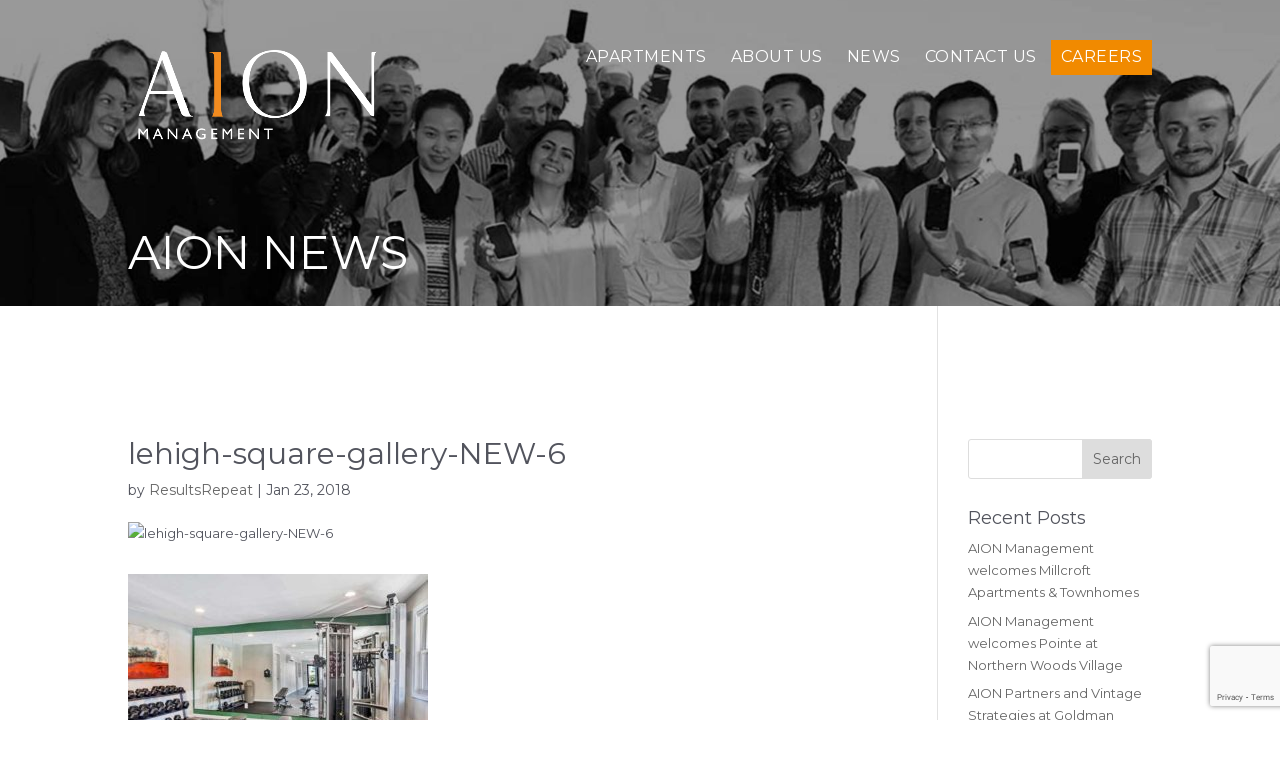

--- FILE ---
content_type: text/html; charset=UTF-8
request_url: https://aionmanagement.com/apartments/photos/lehigh-square-gallery-new-6/
body_size: 29069
content:
<!DOCTYPE html>
<html lang="en-US">
<head>
	<meta charset="UTF-8" />
<meta http-equiv="X-UA-Compatible" content="IE=edge">
	<link rel="pingback" href="https://aionmanagement.com/xmlrpc.php" />

	<script type="text/javascript">
		document.documentElement.className = 'js';
	</script>

	<meta name='robots' content='index, follow, max-image-preview:large, max-snippet:-1, max-video-preview:-1' />
<script type="text/javascript">
			let jqueryParams=[],jQuery=function(r){return jqueryParams=[...jqueryParams,r],jQuery},$=function(r){return jqueryParams=[...jqueryParams,r],$};window.jQuery=jQuery,window.$=jQuery;let customHeadScripts=!1;jQuery.fn=jQuery.prototype={},$.fn=jQuery.prototype={},jQuery.noConflict=function(r){if(window.jQuery)return jQuery=window.jQuery,$=window.jQuery,customHeadScripts=!0,jQuery.noConflict},jQuery.ready=function(r){jqueryParams=[...jqueryParams,r]},$.ready=function(r){jqueryParams=[...jqueryParams,r]},jQuery.load=function(r){jqueryParams=[...jqueryParams,r]},$.load=function(r){jqueryParams=[...jqueryParams,r]},jQuery.fn.ready=function(r){jqueryParams=[...jqueryParams,r]},$.fn.ready=function(r){jqueryParams=[...jqueryParams,r]};</script>
	<!-- This site is optimized with the Yoast SEO plugin v21.2 - https://yoast.com/wordpress/plugins/seo/ -->
	<title>lehigh-square-gallery-NEW-6 - AION Management</title>
	<link rel="canonical" href="https://aionmanagement.com/apartments/photos/lehigh-square-gallery-new-6/" />
	<meta property="og:locale" content="en_US" />
	<meta property="og:type" content="article" />
	<meta property="og:title" content="lehigh-square-gallery-NEW-6 - AION Management" />
	<meta property="og:url" content="https://aionmanagement.com/apartments/photos/lehigh-square-gallery-new-6/" />
	<meta property="og:site_name" content="AION Management" />
	<meta property="og:image" content="https://aionmanagement.com/apartments/photos/lehigh-square-gallery-new-6" />
	<meta property="og:image:width" content="800" />
	<meta property="og:image:height" content="600" />
	<meta property="og:image:type" content="image/jpeg" />
	<meta name="twitter:card" content="summary_large_image" />
	<script type="application/ld+json" class="yoast-schema-graph">{"@context":"https://schema.org","@graph":[{"@type":"WebPage","@id":"https://aionmanagement.com/apartments/photos/lehigh-square-gallery-new-6/","url":"https://aionmanagement.com/apartments/photos/lehigh-square-gallery-new-6/","name":"lehigh-square-gallery-NEW-6 - AION Management","isPartOf":{"@id":"https://aionmanagement.com/#website"},"primaryImageOfPage":{"@id":"https://aionmanagement.com/apartments/photos/lehigh-square-gallery-new-6/#primaryimage"},"image":{"@id":"https://aionmanagement.com/apartments/photos/lehigh-square-gallery-new-6/#primaryimage"},"thumbnailUrl":"https://aionmanagement.com/wp-content/uploads/2017/07/lehigh-square-gallery-NEW-6.jpg","datePublished":"2018-01-23T11:47:17+00:00","dateModified":"2018-01-23T11:47:17+00:00","breadcrumb":{"@id":"https://aionmanagement.com/apartments/photos/lehigh-square-gallery-new-6/#breadcrumb"},"inLanguage":"en-US","potentialAction":[{"@type":"ReadAction","target":["https://aionmanagement.com/apartments/photos/lehigh-square-gallery-new-6/"]}]},{"@type":"ImageObject","inLanguage":"en-US","@id":"https://aionmanagement.com/apartments/photos/lehigh-square-gallery-new-6/#primaryimage","url":"https://aionmanagement.com/wp-content/uploads/2017/07/lehigh-square-gallery-NEW-6.jpg","contentUrl":"https://aionmanagement.com/wp-content/uploads/2017/07/lehigh-square-gallery-NEW-6.jpg","width":800,"height":600},{"@type":"BreadcrumbList","@id":"https://aionmanagement.com/apartments/photos/lehigh-square-gallery-new-6/#breadcrumb","itemListElement":[{"@type":"ListItem","position":1,"name":"Home","item":"https://aionmanagement.com/"},{"@type":"ListItem","position":2,"name":"Lehigh Square","item":"https://aionmanagement.com/apartments/lehigh-square/"},{"@type":"ListItem","position":3,"name":"Lehigh Square Photos","item":"https://aionmanagement.com/apartments/photos/"},{"@type":"ListItem","position":4,"name":"lehigh-square-gallery-NEW-6"}]},{"@type":"WebSite","@id":"https://aionmanagement.com/#website","url":"https://aionmanagement.com/","name":"AION Management","description":"","potentialAction":[{"@type":"SearchAction","target":{"@type":"EntryPoint","urlTemplate":"https://aionmanagement.com/?s={search_term_string}"},"query-input":"required name=search_term_string"}],"inLanguage":"en-US"}]}</script>
	<!-- / Yoast SEO plugin. -->


<link rel='dns-prefetch' href='//fonts.googleapis.com' />
<link rel="alternate" type="application/rss+xml" title="AION Management &raquo; Feed" href="https://aionmanagement.com/feed/" />
<link rel="alternate" type="application/rss+xml" title="AION Management &raquo; Comments Feed" href="https://aionmanagement.com/comments/feed/" />
<meta content="Divi Child Theme v.1.0" name="generator"/><link rel='stylesheet' id='wp-block-library-css' href='https://aionmanagement.com/wp-includes/css/dist/block-library/style.min.css?ver=6.8.3' type='text/css' media='all' />
<style id='wp-block-library-theme-inline-css' type='text/css'>
.wp-block-audio :where(figcaption){color:#555;font-size:13px;text-align:center}.is-dark-theme .wp-block-audio :where(figcaption){color:#ffffffa6}.wp-block-audio{margin:0 0 1em}.wp-block-code{border:1px solid #ccc;border-radius:4px;font-family:Menlo,Consolas,monaco,monospace;padding:.8em 1em}.wp-block-embed :where(figcaption){color:#555;font-size:13px;text-align:center}.is-dark-theme .wp-block-embed :where(figcaption){color:#ffffffa6}.wp-block-embed{margin:0 0 1em}.blocks-gallery-caption{color:#555;font-size:13px;text-align:center}.is-dark-theme .blocks-gallery-caption{color:#ffffffa6}:root :where(.wp-block-image figcaption){color:#555;font-size:13px;text-align:center}.is-dark-theme :root :where(.wp-block-image figcaption){color:#ffffffa6}.wp-block-image{margin:0 0 1em}.wp-block-pullquote{border-bottom:4px solid;border-top:4px solid;color:currentColor;margin-bottom:1.75em}.wp-block-pullquote cite,.wp-block-pullquote footer,.wp-block-pullquote__citation{color:currentColor;font-size:.8125em;font-style:normal;text-transform:uppercase}.wp-block-quote{border-left:.25em solid;margin:0 0 1.75em;padding-left:1em}.wp-block-quote cite,.wp-block-quote footer{color:currentColor;font-size:.8125em;font-style:normal;position:relative}.wp-block-quote:where(.has-text-align-right){border-left:none;border-right:.25em solid;padding-left:0;padding-right:1em}.wp-block-quote:where(.has-text-align-center){border:none;padding-left:0}.wp-block-quote.is-large,.wp-block-quote.is-style-large,.wp-block-quote:where(.is-style-plain){border:none}.wp-block-search .wp-block-search__label{font-weight:700}.wp-block-search__button{border:1px solid #ccc;padding:.375em .625em}:where(.wp-block-group.has-background){padding:1.25em 2.375em}.wp-block-separator.has-css-opacity{opacity:.4}.wp-block-separator{border:none;border-bottom:2px solid;margin-left:auto;margin-right:auto}.wp-block-separator.has-alpha-channel-opacity{opacity:1}.wp-block-separator:not(.is-style-wide):not(.is-style-dots){width:100px}.wp-block-separator.has-background:not(.is-style-dots){border-bottom:none;height:1px}.wp-block-separator.has-background:not(.is-style-wide):not(.is-style-dots){height:2px}.wp-block-table{margin:0 0 1em}.wp-block-table td,.wp-block-table th{word-break:normal}.wp-block-table :where(figcaption){color:#555;font-size:13px;text-align:center}.is-dark-theme .wp-block-table :where(figcaption){color:#ffffffa6}.wp-block-video :where(figcaption){color:#555;font-size:13px;text-align:center}.is-dark-theme .wp-block-video :where(figcaption){color:#ffffffa6}.wp-block-video{margin:0 0 1em}:root :where(.wp-block-template-part.has-background){margin-bottom:0;margin-top:0;padding:1.25em 2.375em}
</style>
<link rel='stylesheet' id='qligg-swiper-css' href='https://aionmanagement.com/wp-content/plugins/insta-gallery/assets/frontend/swiper/swiper.min.css?ver=4.1.8' type='text/css' media='all' />
<link rel='stylesheet' id='qligg-frontend-css' href='https://aionmanagement.com/wp-content/plugins/insta-gallery/build/frontend/css/style.css?ver=4.1.8' type='text/css' media='all' />
<link rel='stylesheet' id='buttons-css' href='https://aionmanagement.com/wp-includes/css/buttons.min.css?ver=6.8.3' type='text/css' media='all' />
<link rel='stylesheet' id='dashicons-css' href='https://aionmanagement.com/wp-includes/css/dashicons.min.css?ver=6.8.3' type='text/css' media='all' />
<link rel='stylesheet' id='mediaelement-css' href='https://aionmanagement.com/wp-includes/js/mediaelement/mediaelementplayer-legacy.min.css?ver=4.2.17' type='text/css' media='all' />
<link rel='stylesheet' id='wp-mediaelement-css' href='https://aionmanagement.com/wp-includes/js/mediaelement/wp-mediaelement.min.css?ver=6.8.3' type='text/css' media='all' />
<link rel='stylesheet' id='media-views-css' href='https://aionmanagement.com/wp-includes/css/media-views.min.css?ver=6.8.3' type='text/css' media='all' />
<link rel='stylesheet' id='wp-components-css' href='https://aionmanagement.com/wp-includes/css/dist/components/style.min.css?ver=6.8.3' type='text/css' media='all' />
<link rel='stylesheet' id='wp-preferences-css' href='https://aionmanagement.com/wp-includes/css/dist/preferences/style.min.css?ver=6.8.3' type='text/css' media='all' />
<link rel='stylesheet' id='wp-block-editor-css' href='https://aionmanagement.com/wp-includes/css/dist/block-editor/style.min.css?ver=6.8.3' type='text/css' media='all' />
<link rel='stylesheet' id='wp-reusable-blocks-css' href='https://aionmanagement.com/wp-includes/css/dist/reusable-blocks/style.min.css?ver=6.8.3' type='text/css' media='all' />
<link rel='stylesheet' id='wp-patterns-css' href='https://aionmanagement.com/wp-includes/css/dist/patterns/style.min.css?ver=6.8.3' type='text/css' media='all' />
<link rel='stylesheet' id='wp-editor-css' href='https://aionmanagement.com/wp-includes/css/dist/editor/style.min.css?ver=6.8.3' type='text/css' media='all' />
<link rel='stylesheet' id='qligg-backend-css' href='https://aionmanagement.com/wp-content/plugins/insta-gallery/build/backend/css/style.css?ver=4.1.8' type='text/css' media='all' />
<style id='global-styles-inline-css' type='text/css'>
:root{--wp--preset--aspect-ratio--square: 1;--wp--preset--aspect-ratio--4-3: 4/3;--wp--preset--aspect-ratio--3-4: 3/4;--wp--preset--aspect-ratio--3-2: 3/2;--wp--preset--aspect-ratio--2-3: 2/3;--wp--preset--aspect-ratio--16-9: 16/9;--wp--preset--aspect-ratio--9-16: 9/16;--wp--preset--color--black: #000000;--wp--preset--color--cyan-bluish-gray: #abb8c3;--wp--preset--color--white: #ffffff;--wp--preset--color--pale-pink: #f78da7;--wp--preset--color--vivid-red: #cf2e2e;--wp--preset--color--luminous-vivid-orange: #ff6900;--wp--preset--color--luminous-vivid-amber: #fcb900;--wp--preset--color--light-green-cyan: #7bdcb5;--wp--preset--color--vivid-green-cyan: #00d084;--wp--preset--color--pale-cyan-blue: #8ed1fc;--wp--preset--color--vivid-cyan-blue: #0693e3;--wp--preset--color--vivid-purple: #9b51e0;--wp--preset--gradient--vivid-cyan-blue-to-vivid-purple: linear-gradient(135deg,rgba(6,147,227,1) 0%,rgb(155,81,224) 100%);--wp--preset--gradient--light-green-cyan-to-vivid-green-cyan: linear-gradient(135deg,rgb(122,220,180) 0%,rgb(0,208,130) 100%);--wp--preset--gradient--luminous-vivid-amber-to-luminous-vivid-orange: linear-gradient(135deg,rgba(252,185,0,1) 0%,rgba(255,105,0,1) 100%);--wp--preset--gradient--luminous-vivid-orange-to-vivid-red: linear-gradient(135deg,rgba(255,105,0,1) 0%,rgb(207,46,46) 100%);--wp--preset--gradient--very-light-gray-to-cyan-bluish-gray: linear-gradient(135deg,rgb(238,238,238) 0%,rgb(169,184,195) 100%);--wp--preset--gradient--cool-to-warm-spectrum: linear-gradient(135deg,rgb(74,234,220) 0%,rgb(151,120,209) 20%,rgb(207,42,186) 40%,rgb(238,44,130) 60%,rgb(251,105,98) 80%,rgb(254,248,76) 100%);--wp--preset--gradient--blush-light-purple: linear-gradient(135deg,rgb(255,206,236) 0%,rgb(152,150,240) 100%);--wp--preset--gradient--blush-bordeaux: linear-gradient(135deg,rgb(254,205,165) 0%,rgb(254,45,45) 50%,rgb(107,0,62) 100%);--wp--preset--gradient--luminous-dusk: linear-gradient(135deg,rgb(255,203,112) 0%,rgb(199,81,192) 50%,rgb(65,88,208) 100%);--wp--preset--gradient--pale-ocean: linear-gradient(135deg,rgb(255,245,203) 0%,rgb(182,227,212) 50%,rgb(51,167,181) 100%);--wp--preset--gradient--electric-grass: linear-gradient(135deg,rgb(202,248,128) 0%,rgb(113,206,126) 100%);--wp--preset--gradient--midnight: linear-gradient(135deg,rgb(2,3,129) 0%,rgb(40,116,252) 100%);--wp--preset--font-size--small: 13px;--wp--preset--font-size--medium: 20px;--wp--preset--font-size--large: 36px;--wp--preset--font-size--x-large: 42px;--wp--preset--spacing--20: 0.44rem;--wp--preset--spacing--30: 0.67rem;--wp--preset--spacing--40: 1rem;--wp--preset--spacing--50: 1.5rem;--wp--preset--spacing--60: 2.25rem;--wp--preset--spacing--70: 3.38rem;--wp--preset--spacing--80: 5.06rem;--wp--preset--shadow--natural: 6px 6px 9px rgba(0, 0, 0, 0.2);--wp--preset--shadow--deep: 12px 12px 50px rgba(0, 0, 0, 0.4);--wp--preset--shadow--sharp: 6px 6px 0px rgba(0, 0, 0, 0.2);--wp--preset--shadow--outlined: 6px 6px 0px -3px rgba(255, 255, 255, 1), 6px 6px rgba(0, 0, 0, 1);--wp--preset--shadow--crisp: 6px 6px 0px rgba(0, 0, 0, 1);}:root { --wp--style--global--content-size: 823px;--wp--style--global--wide-size: 1080px; }:where(body) { margin: 0; }.wp-site-blocks > .alignleft { float: left; margin-right: 2em; }.wp-site-blocks > .alignright { float: right; margin-left: 2em; }.wp-site-blocks > .aligncenter { justify-content: center; margin-left: auto; margin-right: auto; }:where(.is-layout-flex){gap: 0.5em;}:where(.is-layout-grid){gap: 0.5em;}.is-layout-flow > .alignleft{float: left;margin-inline-start: 0;margin-inline-end: 2em;}.is-layout-flow > .alignright{float: right;margin-inline-start: 2em;margin-inline-end: 0;}.is-layout-flow > .aligncenter{margin-left: auto !important;margin-right: auto !important;}.is-layout-constrained > .alignleft{float: left;margin-inline-start: 0;margin-inline-end: 2em;}.is-layout-constrained > .alignright{float: right;margin-inline-start: 2em;margin-inline-end: 0;}.is-layout-constrained > .aligncenter{margin-left: auto !important;margin-right: auto !important;}.is-layout-constrained > :where(:not(.alignleft):not(.alignright):not(.alignfull)){max-width: var(--wp--style--global--content-size);margin-left: auto !important;margin-right: auto !important;}.is-layout-constrained > .alignwide{max-width: var(--wp--style--global--wide-size);}body .is-layout-flex{display: flex;}.is-layout-flex{flex-wrap: wrap;align-items: center;}.is-layout-flex > :is(*, div){margin: 0;}body .is-layout-grid{display: grid;}.is-layout-grid > :is(*, div){margin: 0;}body{padding-top: 0px;padding-right: 0px;padding-bottom: 0px;padding-left: 0px;}:root :where(.wp-element-button, .wp-block-button__link){background-color: #32373c;border-width: 0;color: #fff;font-family: inherit;font-size: inherit;line-height: inherit;padding: calc(0.667em + 2px) calc(1.333em + 2px);text-decoration: none;}.has-black-color{color: var(--wp--preset--color--black) !important;}.has-cyan-bluish-gray-color{color: var(--wp--preset--color--cyan-bluish-gray) !important;}.has-white-color{color: var(--wp--preset--color--white) !important;}.has-pale-pink-color{color: var(--wp--preset--color--pale-pink) !important;}.has-vivid-red-color{color: var(--wp--preset--color--vivid-red) !important;}.has-luminous-vivid-orange-color{color: var(--wp--preset--color--luminous-vivid-orange) !important;}.has-luminous-vivid-amber-color{color: var(--wp--preset--color--luminous-vivid-amber) !important;}.has-light-green-cyan-color{color: var(--wp--preset--color--light-green-cyan) !important;}.has-vivid-green-cyan-color{color: var(--wp--preset--color--vivid-green-cyan) !important;}.has-pale-cyan-blue-color{color: var(--wp--preset--color--pale-cyan-blue) !important;}.has-vivid-cyan-blue-color{color: var(--wp--preset--color--vivid-cyan-blue) !important;}.has-vivid-purple-color{color: var(--wp--preset--color--vivid-purple) !important;}.has-black-background-color{background-color: var(--wp--preset--color--black) !important;}.has-cyan-bluish-gray-background-color{background-color: var(--wp--preset--color--cyan-bluish-gray) !important;}.has-white-background-color{background-color: var(--wp--preset--color--white) !important;}.has-pale-pink-background-color{background-color: var(--wp--preset--color--pale-pink) !important;}.has-vivid-red-background-color{background-color: var(--wp--preset--color--vivid-red) !important;}.has-luminous-vivid-orange-background-color{background-color: var(--wp--preset--color--luminous-vivid-orange) !important;}.has-luminous-vivid-amber-background-color{background-color: var(--wp--preset--color--luminous-vivid-amber) !important;}.has-light-green-cyan-background-color{background-color: var(--wp--preset--color--light-green-cyan) !important;}.has-vivid-green-cyan-background-color{background-color: var(--wp--preset--color--vivid-green-cyan) !important;}.has-pale-cyan-blue-background-color{background-color: var(--wp--preset--color--pale-cyan-blue) !important;}.has-vivid-cyan-blue-background-color{background-color: var(--wp--preset--color--vivid-cyan-blue) !important;}.has-vivid-purple-background-color{background-color: var(--wp--preset--color--vivid-purple) !important;}.has-black-border-color{border-color: var(--wp--preset--color--black) !important;}.has-cyan-bluish-gray-border-color{border-color: var(--wp--preset--color--cyan-bluish-gray) !important;}.has-white-border-color{border-color: var(--wp--preset--color--white) !important;}.has-pale-pink-border-color{border-color: var(--wp--preset--color--pale-pink) !important;}.has-vivid-red-border-color{border-color: var(--wp--preset--color--vivid-red) !important;}.has-luminous-vivid-orange-border-color{border-color: var(--wp--preset--color--luminous-vivid-orange) !important;}.has-luminous-vivid-amber-border-color{border-color: var(--wp--preset--color--luminous-vivid-amber) !important;}.has-light-green-cyan-border-color{border-color: var(--wp--preset--color--light-green-cyan) !important;}.has-vivid-green-cyan-border-color{border-color: var(--wp--preset--color--vivid-green-cyan) !important;}.has-pale-cyan-blue-border-color{border-color: var(--wp--preset--color--pale-cyan-blue) !important;}.has-vivid-cyan-blue-border-color{border-color: var(--wp--preset--color--vivid-cyan-blue) !important;}.has-vivid-purple-border-color{border-color: var(--wp--preset--color--vivid-purple) !important;}.has-vivid-cyan-blue-to-vivid-purple-gradient-background{background: var(--wp--preset--gradient--vivid-cyan-blue-to-vivid-purple) !important;}.has-light-green-cyan-to-vivid-green-cyan-gradient-background{background: var(--wp--preset--gradient--light-green-cyan-to-vivid-green-cyan) !important;}.has-luminous-vivid-amber-to-luminous-vivid-orange-gradient-background{background: var(--wp--preset--gradient--luminous-vivid-amber-to-luminous-vivid-orange) !important;}.has-luminous-vivid-orange-to-vivid-red-gradient-background{background: var(--wp--preset--gradient--luminous-vivid-orange-to-vivid-red) !important;}.has-very-light-gray-to-cyan-bluish-gray-gradient-background{background: var(--wp--preset--gradient--very-light-gray-to-cyan-bluish-gray) !important;}.has-cool-to-warm-spectrum-gradient-background{background: var(--wp--preset--gradient--cool-to-warm-spectrum) !important;}.has-blush-light-purple-gradient-background{background: var(--wp--preset--gradient--blush-light-purple) !important;}.has-blush-bordeaux-gradient-background{background: var(--wp--preset--gradient--blush-bordeaux) !important;}.has-luminous-dusk-gradient-background{background: var(--wp--preset--gradient--luminous-dusk) !important;}.has-pale-ocean-gradient-background{background: var(--wp--preset--gradient--pale-ocean) !important;}.has-electric-grass-gradient-background{background: var(--wp--preset--gradient--electric-grass) !important;}.has-midnight-gradient-background{background: var(--wp--preset--gradient--midnight) !important;}.has-small-font-size{font-size: var(--wp--preset--font-size--small) !important;}.has-medium-font-size{font-size: var(--wp--preset--font-size--medium) !important;}.has-large-font-size{font-size: var(--wp--preset--font-size--large) !important;}.has-x-large-font-size{font-size: var(--wp--preset--font-size--x-large) !important;}
:where(.wp-block-post-template.is-layout-flex){gap: 1.25em;}:where(.wp-block-post-template.is-layout-grid){gap: 1.25em;}
:where(.wp-block-columns.is-layout-flex){gap: 2em;}:where(.wp-block-columns.is-layout-grid){gap: 2em;}
:root :where(.wp-block-pullquote){font-size: 1.5em;line-height: 1.6;}
</style>
<link rel='stylesheet' id='contact-form-7-css' href='https://aionmanagement.com/wp-content/plugins/contact-form-7/includes/css/styles.css?ver=6.0' type='text/css' media='all' />
<link rel='stylesheet' id='wtfdivi-user-css-css' href='https://aionmanagement.com/wp-content/uploads/wtfdivi/wp_head.css?ver=1567019889' type='text/css' media='all' />
<link rel='stylesheet' id='dwd-all-in-one-css' href='https://aionmanagement.com/wp-content/plugins/dwd-aio-module-extended-plugin/css/dwd-all-in-one.css?ver=6.8.3' type='text/css' media='all' />
<link rel='stylesheet' id='dwd-custom-fullwidth-header-extended-css' href='https://aionmanagement.com/wp-content/plugins/dwd-custom-fullwidth-header-extended/public/css/dwd-fullwidth-header.css?ver=2.0.2' type='text/css' media='all' />
<link rel='stylesheet' id='dwd-animate-css' href='https://aionmanagement.com/wp-content/plugins/dwd-custom-fullwidth-header-extended/public/css/animate.css?ver=6.8.3' type='text/css' media='all' />
<link rel='stylesheet' id='custom-style-css' href='https://aionmanagement.com/wp-content/plugins/entrata-feed-data/custom-style.css?ver=6.8.3' type='text/css' media='all' />
<link rel='stylesheet' id='n10s-hover-css' href='https://aionmanagement.com/wp-content/plugins/image-intense/styles/n10s-styles.css?ver=6.8.3' type='text/css' media='all' />
<link rel='stylesheet' id='image-map-pro-dist-css-css' href='https://aionmanagement.com/wp-content/plugins/image-map-pro-wordpress/css/image-map-pro.min.css?ver=5.1.6' type='text/css' media='' />
<link rel='stylesheet' id='dwd-map-extended-styles-css' href='https://aionmanagement.com/wp-content/plugins/dwd-map-extended/styles/style.min.css?ver=3.1.3' type='text/css' media='all' />
<link rel='stylesheet' id='et-builder-googlefonts-cached-css' href='https://fonts.googleapis.com/css?family=Montserrat:400,700&#038;subset=latin&#038;display=swap' type='text/css' media='all' />
<link rel='stylesheet' id='popup-maker-site-css' href='//aionmanagement.com/wp-content/uploads/pum/pum-site-styles.css?generated=1695679453&#038;ver=1.18.2' type='text/css' media='all' />
<link rel='stylesheet' id='wpforms-choicesjs-css' href='https://aionmanagement.com/wp-content/plugins/wpforms-lite/assets/css/integrations/divi/choices.min.css?ver=10.2.0' type='text/css' media='all' />
<link rel='stylesheet' id='cf7cf-style-css' href='https://aionmanagement.com/wp-content/plugins/cf7-conditional-fields/style.css?ver=2.3.10' type='text/css' media='all' />
<link rel='stylesheet' id='sib-front-css-css' href='https://aionmanagement.com/wp-content/plugins/mailin/css/mailin-front.css?ver=6.8.3' type='text/css' media='all' />
<link rel='stylesheet' id='divi-style-parent-css' href='https://aionmanagement.com/wp-content/themes/Divi/style-static.min.css?ver=4.27.4' type='text/css' media='all' />
<link rel='stylesheet' id='divi-style-pum-css' href='https://aionmanagement.com/wp-content/themes/Divi-child-prelude/style.css?ver=4.27.4' type='text/css' media='all' />
<script type="text/javascript" src="https://aionmanagement.com/wp-includes/js/jquery/jquery.min.js?ver=3.7.1" id="jquery-core-js"></script>
<script type="text/javascript" src="https://aionmanagement.com/wp-includes/js/jquery/jquery-migrate.min.js?ver=3.4.1" id="jquery-migrate-js"></script>
<script type="text/javascript" id="jquery-js-after">
/* <![CDATA[ */
jqueryParams.length&&$.each(jqueryParams,function(e,r){if("function"==typeof r){var n=String(r);n.replace("$","jQuery");var a=new Function("return "+n)();$(document).ready(a)}});
/* ]]> */
</script>
<script type="text/javascript" src="https://aionmanagement.com/wp-content/plugins/entrata-feed-data/custom-js.js?ver=6.8.3" id="custom_js-js"></script>
<script type="text/javascript" id="sib-front-js-js-extra">
/* <![CDATA[ */
var sibErrMsg = {"invalidMail":"Please fill out valid email address","requiredField":"Please fill out required fields","invalidDateFormat":"Please fill out valid date format","invalidSMSFormat":"Please fill out valid phone number"};
var ajax_sib_front_object = {"ajax_url":"https:\/\/aionmanagement.com\/wp-admin\/admin-ajax.php","ajax_nonce":"aa12ea5a59","flag_url":"https:\/\/aionmanagement.com\/wp-content\/plugins\/mailin\/img\/flags\/"};
/* ]]> */
</script>
<script type="text/javascript" src="https://aionmanagement.com/wp-content/plugins/mailin/js/mailin-front.js?ver=1741121708" id="sib-front-js-js"></script>
<link rel="https://api.w.org/" href="https://aionmanagement.com/wp-json/" /><link rel="alternate" title="JSON" type="application/json" href="https://aionmanagement.com/wp-json/wp/v2/media/6033" /><link rel="EditURI" type="application/rsd+xml" title="RSD" href="https://aionmanagement.com/xmlrpc.php?rsd" />
<meta name="generator" content="WordPress 6.8.3" />
<link rel='shortlink' href='https://aionmanagement.com/?p=6033' />
<link rel="alternate" title="oEmbed (JSON)" type="application/json+oembed" href="https://aionmanagement.com/wp-json/oembed/1.0/embed?url=https%3A%2F%2Faionmanagement.com%2Fapartments%2Fphotos%2Flehigh-square-gallery-new-6%2F" />
<link rel="alternate" title="oEmbed (XML)" type="text/xml+oembed" href="https://aionmanagement.com/wp-json/oembed/1.0/embed?url=https%3A%2F%2Faionmanagement.com%2Fapartments%2Fphotos%2Flehigh-square-gallery-new-6%2F&#038;format=xml" />
	<script data-name="dbdb-head-js">
	 
	</script>
<style>
.db_title, .db_tagline { 
    margin-right: 30px;
    margin-top: 0px;
    line-height: 1em;
}
.db_title_and_tagline {
    display: flex;
    align-items: flex-start;
}
.db_tagline_below_title_on .db_title_and_tagline {
    flex-direction: column;
}
.db_tagline_below_title_on .db_tagline {
    margin-top: 8px;
}
.db_title_and_tagline_valign_middle .db_title_and_tagline {
    align-items: center;
}
.db_title_and_tagline_valign_bottom .db_title_and_tagline {
    align-items: flex-end;
}
.db_title_and_tagline_below_logo_on .db_title_and_tagline {
    position: absolute;
    bottom: 0px;
    left: 0px;
    transform: translateY(100%);
}
</style>
    <style>
/* Display the team member icons */
.db_pb_team_member_website_icon:before{content:"\e0e3";}
.db_pb_team_member_email_icon:before{content:"\e010";}
.db_pb_team_member_instagram_icon:before{content:"\e09a";}

/* Fix email icon hidden by Email Address Encoder plugin */
ul.et_pb_member_social_links li > span { 
	display: inline-block !important; 
}
</style>
<style>
@media only screen and (min-width: 981px) {
    .et_pb_module.db_inline_form .et_pb_newsletter_fields > p { 
        flex: auto !important;
    }
    .et_pb_module.db_inline_form .et_pb_newsletter_fields p.et_pb_newsletter_field {
        margin-right: 2%; 
    }
}
</style>
<meta name="google-site-verification" content="A4yb_5vLL3vVFV1d77Qvpksu99tkENJDRcZ5dkHYlAY" />		<script>
			document.documentElement.className = document.documentElement.className.replace( 'no-js', 'js' );
		</script>
				<style>
			.no-js img.lazyload { display: none; }
			figure.wp-block-image img.lazyloading { min-width: 150px; }
							.lazyload, .lazyloading { opacity: 0; }
				.lazyloaded {
					opacity: 1;
					transition: opacity 400ms;
					transition-delay: 0ms;
				}
					</style>
		<meta name="viewport" content="width=device-width, initial-scale=1.0, maximum-scale=1.0, user-scalable=0" /><script>
  (function(i,s,o,g,r,a,m){i['GoogleAnalyticsObject']=r;i[r]=i[r]||function(){
  (i[r].q=i[r].q||[]).push(arguments)},i[r].l=1*new Date();a=s.createElement(o),
  m=s.getElementsByTagName(o)[0];a.async=1;a.src=g;m.parentNode.insertBefore(a,m)
  })(window,document,'script','https://www.google-analytics.com/analytics.js','ga');

  ga('create', 'UA-103447134-1', 'auto');
  ga('send', 'pageview');

</script>

<script src="https://maps.googleapis.com/maps/api/js?key=AIzaSyBwIqZhjmRjDRolWkAV2FGzxNCt_kVI2gA&libraries=places" defer"></script>
<script src="/multifamily-map-pro.js"></script>

<!-- Google Tag Manager -->
<script>(function(w,d,s,l,i){w[l]=w[l]||[];w[l].push({'gtm.start':
new Date().getTime(),event:'gtm.js'});var f=d.getElementsByTagName(s)[0],
j=d.createElement(s),dl=l!='dataLayer'?'&l='+l:'';j.async=true;j.src=
'https://www.googletagmanager.com/gtm.js?id='+i+dl;f.parentNode.insertBefore(j,f);
})(window,document,'script','dataLayer','GTM-WRHNDQN');</script>
<!-- End Google Tag Manager --><link rel="icon" href="https://aionmanagement.com/wp-content/uploads/2017/12/favicon.ico" sizes="32x32" />
<link rel="icon" href="https://aionmanagement.com/wp-content/uploads/2017/12/favicon.ico" sizes="192x192" />
<link rel="apple-touch-icon" href="https://aionmanagement.com/wp-content/uploads/2017/12/favicon.ico" />
<meta name="msapplication-TileImage" content="https://aionmanagement.com/wp-content/uploads/2017/12/favicon.ico" />
<link rel="stylesheet" id="et-divi-customizer-global-cached-inline-styles" href="https://aionmanagement.com/wp-content/et-cache/global/et-divi-customizer-global.min.css?ver=1741187992" /><link rel="stylesheet" id="et-core-unified-cpt-deferred-6033-cached-inline-styles" href="https://aionmanagement.com/wp-content/et-cache/6033/et-core-unified-cpt-deferred-6033.min.css?ver=1741213178" /><style id="wpforms-css-vars-root">
				:root {
					--wpforms-field-border-radius: 3px;
--wpforms-field-border-style: solid;
--wpforms-field-border-size: 1px;
--wpforms-field-background-color: #ffffff;
--wpforms-field-border-color: rgba( 0, 0, 0, 0.25 );
--wpforms-field-border-color-spare: rgba( 0, 0, 0, 0.25 );
--wpforms-field-text-color: rgba( 0, 0, 0, 0.7 );
--wpforms-field-menu-color: #ffffff;
--wpforms-label-color: rgba( 0, 0, 0, 0.85 );
--wpforms-label-sublabel-color: rgba( 0, 0, 0, 0.55 );
--wpforms-label-error-color: #d63637;
--wpforms-button-border-radius: 3px;
--wpforms-button-border-style: none;
--wpforms-button-border-size: 1px;
--wpforms-button-background-color: #066aab;
--wpforms-button-border-color: #066aab;
--wpforms-button-text-color: #ffffff;
--wpforms-page-break-color: #066aab;
--wpforms-background-image: none;
--wpforms-background-position: center center;
--wpforms-background-repeat: no-repeat;
--wpforms-background-size: cover;
--wpforms-background-width: 100px;
--wpforms-background-height: 100px;
--wpforms-background-color: rgba( 0, 0, 0, 0 );
--wpforms-background-url: none;
--wpforms-container-padding: 0px;
--wpforms-container-border-style: none;
--wpforms-container-border-width: 1px;
--wpforms-container-border-color: #000000;
--wpforms-container-border-radius: 3px;
--wpforms-field-size-input-height: 43px;
--wpforms-field-size-input-spacing: 15px;
--wpforms-field-size-font-size: 16px;
--wpforms-field-size-line-height: 19px;
--wpforms-field-size-padding-h: 14px;
--wpforms-field-size-checkbox-size: 16px;
--wpforms-field-size-sublabel-spacing: 5px;
--wpforms-field-size-icon-size: 1;
--wpforms-label-size-font-size: 16px;
--wpforms-label-size-line-height: 19px;
--wpforms-label-size-sublabel-font-size: 14px;
--wpforms-label-size-sublabel-line-height: 17px;
--wpforms-button-size-font-size: 17px;
--wpforms-button-size-height: 41px;
--wpforms-button-size-padding-h: 15px;
--wpforms-button-size-margin-top: 10px;
--wpforms-container-shadow-size-box-shadow: none;

				}
			</style></head>
<body data-rsssl=1 class="attachment wp-singular attachment-template-default single single-attachment postid-6033 attachmentid-6033 attachment-jpeg wp-theme-Divi wp-child-theme-Divi-child-prelude dbdb_divi_2_4_up desktop et_pb_button_helper_class et_transparent_nav et_non_fixed_nav et_show_nav et_primary_nav_dropdown_animation_fade et_secondary_nav_dropdown_animation_fade et_header_style_left et_pb_footer_columns_1_4__3_4 et_cover_background et_pb_gutter osx et_pb_gutters3 et_right_sidebar et_divi_theme et-db">
	<div id="page-container">

	
	
			<header id="main-header" data-height-onload="80">
			<div class="container clearfix et_menu_container">
							<div class="logo_container">
					<span class="logo_helper"></span>
					<a href="https://aionmanagement.com/">
						<img  width="598" height="250" alt="AION Management" id="logo" data-height-percentage="80" data-src="/wp-content/uploads/2017/05/aion-white-logo.png" class="lazyload" src="[data-uri]" /><noscript><img src="/wp-content/uploads/2017/05/aion-white-logo.png" width="598" height="250" alt="AION Management" id="logo" data-height-percentage="80" /></noscript>
					</a>
				</div>
							<div id="et-top-navigation" data-height="80" data-fixed-height="80">
											<nav id="top-menu-nav">
						<ul id="top-menu" class="nav"><li id="menu-item-3066" class="menu-item menu-item-type-post_type menu-item-object-page menu-item-has-children menu-item-3066"><a href="https://aionmanagement.com/apartment-communities/">Apartments</a>
<ul class="sub-menu">
	<li id="menu-item-468" class="menu-item menu-item-type-post_type menu-item-object-page menu-item-468"><a href="https://aionmanagement.com/pennsylvania/">Pennsylvania</a></li>
	<li id="menu-item-498" class="menu-item menu-item-type-post_type menu-item-object-page menu-item-498"><a href="https://aionmanagement.com/new-jersey/">New Jersey</a></li>
	<li id="menu-item-499" class="menu-item menu-item-type-post_type menu-item-object-page menu-item-499"><a href="https://aionmanagement.com/delaware/">Delaware</a></li>
	<li id="menu-item-500" class="menu-item menu-item-type-post_type menu-item-object-page menu-item-500"><a href="https://aionmanagement.com/maryland/">Maryland</a></li>
	<li id="menu-item-9033" class="menu-item menu-item-type-post_type menu-item-object-page menu-item-9033"><a href="https://aionmanagement.com/virginia/">Virginia</a></li>
	<li id="menu-item-9232" class="menu-item menu-item-type-post_type menu-item-object-page menu-item-9232"><a href="https://aionmanagement.com/indiana/">Indiana</a></li>
	<li id="menu-item-9783" class="menu-item menu-item-type-post_type menu-item-object-page menu-item-9783"><a href="https://aionmanagement.com/ohio/">Ohio</a></li>
</ul>
</li>
<li id="menu-item-108" class="menu-item menu-item-type-post_type menu-item-object-page menu-item-has-children menu-item-108"><a href="https://aionmanagement.com/about-us/">About Us</a>
<ul class="sub-menu">
	<li id="menu-item-487" class="menu-item menu-item-type-post_type menu-item-object-page menu-item-487"><a href="https://aionmanagement.com/aion-management/">AION Management</a></li>
	<li id="menu-item-488" class="menu-item menu-item-type-post_type menu-item-object-page menu-item-488"><a href="https://aionmanagement.com/aion-partners/">AION Partners</a></li>
	<li id="menu-item-491" class="menu-item menu-item-type-post_type menu-item-object-page menu-item-491"><a href="https://aionmanagement.com/aion-construction/">AION Construction</a></li>
	<li id="menu-item-10506" class="menu-item menu-item-type-post_type menu-item-object-page menu-item-10506"><a href="https://aionmanagement.com/aion-gives-back/">AION Gives Back</a></li>
</ul>
</li>
<li id="menu-item-8190" class="menu-item menu-item-type-post_type menu-item-object-page menu-item-8190"><a href="https://aionmanagement.com/aion-news/">News</a></li>
<li id="menu-item-109" class="menu-item menu-item-type-post_type menu-item-object-page menu-item-109"><a href="https://aionmanagement.com/contact-us/">Contact Us</a></li>
<li id="menu-item-489" class="menu-item menu-item-type-post_type menu-item-object-page menu-item-489"><a href="https://aionmanagement.com/careers/">Careers</a></li>
</ul>						</nav>
					
					
					
					
					<div id="et_mobile_nav_menu">
				<div class="mobile_nav closed">
					<span class="select_page">Select Page</span>
					<span class="mobile_menu_bar mobile_menu_bar_toggle"></span>
				</div>
			</div>				</div> <!-- #et-top-navigation -->
			</div> <!-- .container -->
					</header> <!-- #main-header -->
			<div id="et-main-area">
	<div class="et_pb_section et_pb_section_1 et_pb_section_parallax et_pb_with_background et_pb_inner_shadow et_pb_fullwidth_section et_section_regular" >
				
				<span class="et_parallax_bg_wrap"><span
						class="et_parallax_bg"
						style="background-image: url(https://localhost:8888/divi/wp-content/uploads/2018/02/business-16.jpg);"
					></span></span>
				
				
				
				
				<section class="et_pb_module et_pb_fullwidth_header et_pb_fullwidth_header_0 et_pb_text_align_left et_pb_bg_layout_dark">
				
				
				
				
				<div class="et_pb_fullwidth_header_container left">
					<div class="header-content-container center">
					<div class="header-content">
						
						<h1 class="et_pb_module_header">AION News</h1>
						
						<div class="et_pb_header_content_wrapper"></div>
						
					</div>
				</div>
					
				</div>
				<div class="et_pb_fullwidth_header_overlay"></div>
				<div class="et_pb_fullwidth_header_scroll"></div>
			</section>
				
				
			</div>
<div id="main-content">
		<div class="container">
		<div id="content-area" class="clearfix">
			<div id="left-area">
											<article id="post-6033" class="et_pb_post post-6033 attachment type-attachment status-inherit hentry">
											<div class="et_post_meta_wrapper">
							<h1 class="entry-title">lehigh-square-gallery-NEW-6</h1>

						<p class="post-meta"> by <span class="author vcard"><a href="https://aionmanagement.com/author/resultsrepeat/" title="Posts by ResultsRepeat" rel="author">ResultsRepeat</a></span> | <span class="published">Jan 23, 2018</span></p><img src="" alt="lehigh-square-gallery-NEW-6" class="" width="1080" height="675" />
												</div> <!-- .et_post_meta_wrapper -->
				
					<div class="entry-content">
					<p class="attachment"><a href='https://aionmanagement.com/wp-content/uploads/2017/07/lehigh-square-gallery-NEW-6.jpg'><img decoding="async" width="300" height="225"   alt="" data-srcset="https://aionmanagement.com/wp-content/uploads/2017/07/lehigh-square-gallery-NEW-6-300x225.jpg 300w, https://aionmanagement.com/wp-content/uploads/2017/07/lehigh-square-gallery-NEW-6-768x576.jpg 768w, https://aionmanagement.com/wp-content/uploads/2017/07/lehigh-square-gallery-NEW-6-510x382.jpg 510w, https://aionmanagement.com/wp-content/uploads/2017/07/lehigh-square-gallery-NEW-6.jpg 800w"  data-src="https://aionmanagement.com/wp-content/uploads/2017/07/lehigh-square-gallery-NEW-6-300x225.jpg" data-sizes="(max-width: 300px) 100vw, 300px" class="attachment-medium size-medium lazyload" src="[data-uri]" /><noscript><img decoding="async" width="300" height="225" src="https://aionmanagement.com/wp-content/uploads/2017/07/lehigh-square-gallery-NEW-6-300x225.jpg" class="attachment-medium size-medium" alt="" srcset="https://aionmanagement.com/wp-content/uploads/2017/07/lehigh-square-gallery-NEW-6-300x225.jpg 300w, https://aionmanagement.com/wp-content/uploads/2017/07/lehigh-square-gallery-NEW-6-768x576.jpg 768w, https://aionmanagement.com/wp-content/uploads/2017/07/lehigh-square-gallery-NEW-6-510x382.jpg 510w, https://aionmanagement.com/wp-content/uploads/2017/07/lehigh-square-gallery-NEW-6.jpg 800w" sizes="(max-width: 300px) 100vw, 300px" /></noscript></a></p>
					</div> <!-- .entry-content -->
					<div class="et_post_meta_wrapper">
					
					
										</div> <!-- .et_post_meta_wrapper -->
				</article> <!-- .et_pb_post -->

						</div> <!-- #left-area -->

				<div id="sidebar">
		<div id="search-2" class="et_pb_widget widget_search"><form role="search" method="get" id="searchform" class="searchform" action="https://aionmanagement.com/">
				<div>
					<label class="screen-reader-text" for="s">Search for:</label>
					<input type="text" value="" name="s" id="s" />
					<input type="submit" id="searchsubmit" value="Search" />
				</div>
			</form></div>
		<div id="recent-posts-2" class="et_pb_widget widget_recent_entries">
		<h4 class="widgettitle">Recent Posts</h4>
		<ul>
											<li>
					<a href="https://aionmanagement.com/aion-management-welcomes-millcroft-apartments-and-townhomes/">AION Management welcomes Millcroft Apartments &#038; Townhomes</a>
									</li>
											<li>
					<a href="https://aionmanagement.com/aion-management-welcomes-pointe-at-northern-woods-village/">AION Management welcomes Pointe at Northern Woods Village</a>
									</li>
											<li>
					<a href="https://aionmanagement.com/aion-partners-and-vintage-strategies-at-goldman-sachs-alternatives/">AION Partners and Vintage Strategies at Goldman Sachs Alternatives</a>
									</li>
											<li>
					<a href="https://aionmanagement.com/celebrating-more-april-aion-promotions/">Celebrating more April AION Promotions!</a>
									</li>
											<li>
					<a href="https://aionmanagement.com/from-keys-to-cans-were-unlocking-more-than-just-doors/">From Keys to Cans, We&#8217;re Unlocking More Than Just Doors!</a>
									</li>
					</ul>

		</div><div id="recent-comments-2" class="et_pb_widget widget_recent_comments"><h4 class="widgettitle">Recent Comments</h4><ul id="recentcomments"></ul></div><div id="archives-2" class="et_pb_widget widget_archive"><h4 class="widgettitle">Archives</h4>
			<ul>
					<li><a href='https://aionmanagement.com/2025/06/'>June 2025</a></li>
	<li><a href='https://aionmanagement.com/2025/03/'>March 2025</a></li>
	<li><a href='https://aionmanagement.com/2024/12/'>December 2024</a></li>
	<li><a href='https://aionmanagement.com/2024/05/'>May 2024</a></li>
	<li><a href='https://aionmanagement.com/2024/04/'>April 2024</a></li>
	<li><a href='https://aionmanagement.com/2024/03/'>March 2024</a></li>
	<li><a href='https://aionmanagement.com/2024/01/'>January 2024</a></li>
	<li><a href='https://aionmanagement.com/2023/08/'>August 2023</a></li>
	<li><a href='https://aionmanagement.com/2023/07/'>July 2023</a></li>
	<li><a href='https://aionmanagement.com/2023/06/'>June 2023</a></li>
	<li><a href='https://aionmanagement.com/2023/05/'>May 2023</a></li>
	<li><a href='https://aionmanagement.com/2023/03/'>March 2023</a></li>
	<li><a href='https://aionmanagement.com/2023/02/'>February 2023</a></li>
	<li><a href='https://aionmanagement.com/2023/01/'>January 2023</a></li>
	<li><a href='https://aionmanagement.com/2022/11/'>November 2022</a></li>
	<li><a href='https://aionmanagement.com/2022/10/'>October 2022</a></li>
	<li><a href='https://aionmanagement.com/2022/09/'>September 2022</a></li>
	<li><a href='https://aionmanagement.com/2022/08/'>August 2022</a></li>
	<li><a href='https://aionmanagement.com/2022/07/'>July 2022</a></li>
	<li><a href='https://aionmanagement.com/2022/06/'>June 2022</a></li>
	<li><a href='https://aionmanagement.com/2022/05/'>May 2022</a></li>
	<li><a href='https://aionmanagement.com/2022/04/'>April 2022</a></li>
	<li><a href='https://aionmanagement.com/2022/03/'>March 2022</a></li>
	<li><a href='https://aionmanagement.com/2022/02/'>February 2022</a></li>
	<li><a href='https://aionmanagement.com/2022/01/'>January 2022</a></li>
	<li><a href='https://aionmanagement.com/2021/12/'>December 2021</a></li>
	<li><a href='https://aionmanagement.com/2021/11/'>November 2021</a></li>
	<li><a href='https://aionmanagement.com/2021/10/'>October 2021</a></li>
	<li><a href='https://aionmanagement.com/2021/09/'>September 2021</a></li>
	<li><a href='https://aionmanagement.com/2021/08/'>August 2021</a></li>
	<li><a href='https://aionmanagement.com/2021/05/'>May 2021</a></li>
	<li><a href='https://aionmanagement.com/2021/04/'>April 2021</a></li>
	<li><a href='https://aionmanagement.com/2021/03/'>March 2021</a></li>
	<li><a href='https://aionmanagement.com/2021/02/'>February 2021</a></li>
	<li><a href='https://aionmanagement.com/2020/12/'>December 2020</a></li>
	<li><a href='https://aionmanagement.com/2020/11/'>November 2020</a></li>
	<li><a href='https://aionmanagement.com/2020/08/'>August 2020</a></li>
	<li><a href='https://aionmanagement.com/2020/06/'>June 2020</a></li>
	<li><a href='https://aionmanagement.com/2020/05/'>May 2020</a></li>
	<li><a href='https://aionmanagement.com/2020/04/'>April 2020</a></li>
	<li><a href='https://aionmanagement.com/2020/03/'>March 2020</a></li>
	<li><a href='https://aionmanagement.com/2020/02/'>February 2020</a></li>
	<li><a href='https://aionmanagement.com/2019/12/'>December 2019</a></li>
	<li><a href='https://aionmanagement.com/2019/11/'>November 2019</a></li>
	<li><a href='https://aionmanagement.com/2019/10/'>October 2019</a></li>
	<li><a href='https://aionmanagement.com/2019/09/'>September 2019</a></li>
	<li><a href='https://aionmanagement.com/2019/06/'>June 2019</a></li>
	<li><a href='https://aionmanagement.com/2019/05/'>May 2019</a></li>
	<li><a href='https://aionmanagement.com/2019/04/'>April 2019</a></li>
	<li><a href='https://aionmanagement.com/2019/03/'>March 2019</a></li>
	<li><a href='https://aionmanagement.com/2019/01/'>January 2019</a></li>
	<li><a href='https://aionmanagement.com/2018/12/'>December 2018</a></li>
	<li><a href='https://aionmanagement.com/2018/11/'>November 2018</a></li>
	<li><a href='https://aionmanagement.com/2018/10/'>October 2018</a></li>
	<li><a href='https://aionmanagement.com/2018/09/'>September 2018</a></li>
	<li><a href='https://aionmanagement.com/2018/08/'>August 2018</a></li>
	<li><a href='https://aionmanagement.com/2018/07/'>July 2018</a></li>
	<li><a href='https://aionmanagement.com/2018/06/'>June 2018</a></li>
	<li><a href='https://aionmanagement.com/2018/05/'>May 2018</a></li>
	<li><a href='https://aionmanagement.com/2018/04/'>April 2018</a></li>
	<li><a href='https://aionmanagement.com/2018/03/'>March 2018</a></li>
	<li><a href='https://aionmanagement.com/2018/01/'>January 2018</a></li>
	<li><a href='https://aionmanagement.com/2017/12/'>December 2017</a></li>
	<li><a href='https://aionmanagement.com/2017/11/'>November 2017</a></li>
	<li><a href='https://aionmanagement.com/2017/10/'>October 2017</a></li>
	<li><a href='https://aionmanagement.com/2017/09/'>September 2017</a></li>
	<li><a href='https://aionmanagement.com/2017/06/'>June 2017</a></li>
	<li><a href='https://aionmanagement.com/2017/05/'>May 2017</a></li>
			</ul>

			</div>	</div>
		</div> <!-- #content-area -->
	</div> <!-- .container -->
	<div class="et_pb_section et_pb_section_3 et_pb_with_background et_section_regular" >
				
				
				
				
				
				
				<div class="et_pb_row et_pb_row_0">
				<div class="et_pb_column et_pb_column_4_4 et_pb_column_0  et_pb_css_mix_blend_mode_passthrough et-last-child">
				
				
				
				
				<div class="et_pb_module et_pb_cta_0 et_pb_promo  et_pb_text_align_left et_pb_bg_layout_light et_pb_no_bg">
				
				
				
				
				<div class="et_pb_promo_description"><h4 class="et_pb_module_header">About AION Management</h4><div><p>AION Management was formed in 2017 to create a “Best in Class” property management company dedicated to providing excellent customer service and value to our residents and committed to maximizing the value of our real estate assets through modern and functional renovations that our residents with unparalleled options in their homes. Visit <a href="/">AION Management</a> for more information</p></div></div>
				
			</div>
			</div>
				
				
				
				
			</div>
				
				
			</div>	</div> <!-- #main-content -->


	<span class="et_pb_scroll_top et-pb-icon"></span>


			<footer id="main-footer">
				
<div class="container">
	<div id="footer-widgets" class="clearfix">
		<div class="footer-widget"><div id="text-2" class="fwidget et_pb_widget widget_text">			<div class="textwidget"><p><a href="/"><img  alt="Aion Management" data-src="/wp-content/uploads/2017/06/aion-footer-logo.png" class="lazyload" src="[data-uri]" /><noscript><img src="/wp-content/uploads/2017/06/aion-footer-logo.png" alt="Aion Management" /></noscript></a></p>
</div>
		</div></div><div class="footer-widget"><div id="text-3" class="fwidget et_pb_widget widget_text">			<div class="textwidget"><p><span style="font-weight: 400;">One South Broad Suite 1900<br />
Philadelphia PA 19107</span></p>
<p><a class="footer-phone" href="tel:+12159992849">215-999-2849</a><br />
<a class="footer-email" href="mailto:info@aionmanagement.com">info@aionmanagement.com</a><br />
<a href="https://aionmanagement.com">aionmanagement.com</a></p>
<p style="margin: 15px 0 0;">Sub Contractor Application Form &#8211; <strong><a href="/sub-contractor-application-form/">Click Here</a></strong></p>
</div>
		</div></div>	</div>
</div>


		
				<div id="footer-bottom">
					<div class="container clearfix">
				<ul class="et-social-icons">

	<li class="et-social-icon et-social-facebook">
		<a href="https://www.facebook.com/aionmanagement" class="icon">
			<span>Facebook</span>
		</a>
	</li>
		<li class="et-social-icon et-social-instagram">
		<a href="https://www.instagram.com/aionmanagement/" class="icon">
			<span>Instagram</span>
		</a>
	</li>
	<li class="et-social-icon et-social-linkedin">
		<a href="https://www.linkedin.com/company/aion-management/" target="_blank"><span>Linkedin</span></a>
	</li>

</ul>
						<span class="footer-copyright">&copy; Copyright 2025 - <a href="/" target="_blank">AION Management</a> | </span><img  title="An Equal Housing Opportunity" alt="An Equal Housing Opportunity" data-src="/wp-content/uploads/2017/05/equal-new.png" class="footer-equal lazyload" src="[data-uri]" /><noscript><img class="footer-equal" title="An Equal Housing Opportunity" alt="An Equal Housing Opportunity" src="/wp-content/uploads/2017/05/equal-new.png"/></noscript> 
					</div>	<!-- .container -->
				</div>
			</footer> <!-- #main-footer -->
		</div> <!-- #et-main-area -->

	</div> <!-- #page-container -->

	<script type="speculationrules">
{"prefetch":[{"source":"document","where":{"and":[{"href_matches":"\/*"},{"not":{"href_matches":["\/wp-*.php","\/wp-admin\/*","\/wp-content\/uploads\/*","\/wp-content\/*","\/wp-content\/plugins\/*","\/wp-content\/themes\/Divi-child-prelude\/*","\/wp-content\/themes\/Divi\/*","\/*\\?(.+)"]}},{"not":{"selector_matches":"a[rel~=\"nofollow\"]"}},{"not":{"selector_matches":".no-prefetch, .no-prefetch a"}}]},"eagerness":"conservative"}]}
</script>
<script>
jQuery(function($){
	function update($gallery) {
		setTimeout(
			function($gallery) {
				$gallery.find('.dbdb-slide-counter-active').text($gallery.find('.et-pb-active-slide').index()+1);
			},
			50,
			$gallery
		);
	}
	update($('.et_pb_gallery'));
	$(document).on('mouseup', '.et_pb_gallery .et-pb-slider-arrows a, .et_pb_gallery .et-pb-controllers a', 
		function () {
			update($(this).closest('.et_pb_gallery'));
		}
	);
});
</script>
<style>
.dbdb-slide-counter {
	position: absolute;
    width: 100%;
}
.et_pb_gallery {
	overflow: visible !important;
}
.et_pb_gallery_items {
	overflow: hidden;
}
</style>
<script>
jQuery(document).ready(function($){
    $('.et_pb_slider.dbdb_slider_random').each(function() {
        var slides = $(this).find('.et_pb_slides');
        slides.children().sort(function() {return Math.random()-0.5;}).detach().appendTo(slides);
    });
});
</script>
<style>
.et_pb_newsletter .et_pb_newsletter_button.et_pb_button[data-db-button-animation="rocking"] {
    animation: dbRockingEffect 2s linear infinite;
    transition: transform 0.3s ease-in-out;
}
.et_pb_newsletter .et_pb_newsletter_button.et_pb_button[data-db-button-animation="rocking"]:hover {
    animation: none;
    transform: rotate(0deg);
}
@keyframes dbRockingEffect {
    0%, 60%, 100% { transform: rotate(0deg); }
    15% { transform: rotate(1.5deg); }
    45% { transform: rotate(-1.5deg); }
}
</style>

<div id="pum-6497" class="pum pum-overlay pum-theme-4593 pum-theme-default-theme popmake-overlay click_open" data-popmake="{&quot;id&quot;:6497,&quot;slug&quot;:&quot;bradford-contact-popup&quot;,&quot;theme_id&quot;:4593,&quot;cookies&quot;:[],&quot;triggers&quot;:[{&quot;type&quot;:&quot;click_open&quot;,&quot;settings&quot;:{&quot;extra_selectors&quot;:&quot;.bra-contact-overlay&quot;,&quot;do_default&quot;:null,&quot;cookie&quot;:{&quot;name&quot;:null}}}],&quot;mobile_disabled&quot;:null,&quot;tablet_disabled&quot;:null,&quot;meta&quot;:{&quot;display&quot;:{&quot;responsive_min_width&quot;:false,&quot;responsive_max_width&quot;:false,&quot;position_bottom&quot;:false,&quot;position_right&quot;:false,&quot;position_left&quot;:false,&quot;stackable&quot;:false,&quot;overlay_disabled&quot;:false,&quot;scrollable_content&quot;:false,&quot;disable_reposition&quot;:false,&quot;size&quot;:&quot;medium&quot;,&quot;responsive_min_width_unit&quot;:&quot;px&quot;,&quot;responsive_max_width_unit&quot;:&quot;px&quot;,&quot;custom_width&quot;:&quot;640px&quot;,&quot;custom_width_unit&quot;:false,&quot;custom_height&quot;:&quot;380px&quot;,&quot;custom_height_unit&quot;:false,&quot;custom_height_auto&quot;:false,&quot;location&quot;:&quot;center top&quot;,&quot;position_from_trigger&quot;:false,&quot;position_top&quot;:&quot;100&quot;,&quot;position_fixed&quot;:false,&quot;animation_type&quot;:&quot;fade&quot;,&quot;animation_speed&quot;:&quot;350&quot;,&quot;animation_origin&quot;:&quot;center top&quot;,&quot;overlay_zindex&quot;:&quot;1999999998&quot;,&quot;zindex&quot;:&quot;1999999999&quot;},&quot;close&quot;:{&quot;text&quot;:&quot;&quot;,&quot;button_delay&quot;:&quot;0&quot;,&quot;overlay_click&quot;:false,&quot;esc_press&quot;:false,&quot;f4_press&quot;:false},&quot;click_open&quot;:[]}}" role="dialog" aria-modal="false"
								   >

	<div id="popmake-6497" class="pum-container popmake theme-4593 pum-responsive pum-responsive-medium responsive size-medium">

				

				

		

				<div class="pum-content popmake-content" tabindex="0">
			<p class="attachment"><a href='https://aionmanagement.com/wp-content/uploads/2017/07/lehigh-square-gallery-NEW-6.jpg'><img width="300" height="225"   alt="" decoding="async" fetchpriority="high" data-srcset="https://aionmanagement.com/wp-content/uploads/2017/07/lehigh-square-gallery-NEW-6-300x225.jpg 300w, https://aionmanagement.com/wp-content/uploads/2017/07/lehigh-square-gallery-NEW-6-768x576.jpg 768w, https://aionmanagement.com/wp-content/uploads/2017/07/lehigh-square-gallery-NEW-6-510x382.jpg 510w, https://aionmanagement.com/wp-content/uploads/2017/07/lehigh-square-gallery-NEW-6.jpg 800w"  data-src="https://aionmanagement.com/wp-content/uploads/2017/07/lehigh-square-gallery-NEW-6-300x225.jpg" data-sizes="(max-width: 300px) 100vw, 300px" class="attachment-medium size-medium lazyload" src="[data-uri]" /><noscript><img width="300" height="225" src="https://aionmanagement.com/wp-content/uploads/2017/07/lehigh-square-gallery-NEW-6-300x225.jpg" class="attachment-medium size-medium" alt="" decoding="async" fetchpriority="high" srcset="https://aionmanagement.com/wp-content/uploads/2017/07/lehigh-square-gallery-NEW-6-300x225.jpg 300w, https://aionmanagement.com/wp-content/uploads/2017/07/lehigh-square-gallery-NEW-6-768x576.jpg 768w, https://aionmanagement.com/wp-content/uploads/2017/07/lehigh-square-gallery-NEW-6-510x382.jpg 510w, https://aionmanagement.com/wp-content/uploads/2017/07/lehigh-square-gallery-NEW-6.jpg 800w" sizes="(max-width: 300px) 100vw, 300px" /></noscript></a></p>
<h4>I am Interested In</h4>
<p><a class="et_pb_button" href="https://aionmanagement.com/apartments/the-bradford/rental-inquiry/">Renting</a> <a class="et_pb_button" href="https://aionmanagement.com/apartments/the-bradford/contact/">General Questions</a></p>
		</div>


				

							<button type="button" class="pum-close popmake-close" aria-label="Close">
			CLOSE			</button>
		
	</div>

</div>
<div id="pum-6359" class="pum pum-overlay pum-theme-4593 pum-theme-default-theme popmake-overlay click_open" data-popmake="{&quot;id&quot;:6359,&quot;slug&quot;:&quot;cedar-brook-contact-popup&quot;,&quot;theme_id&quot;:4593,&quot;cookies&quot;:[],&quot;triggers&quot;:[{&quot;type&quot;:&quot;click_open&quot;,&quot;settings&quot;:{&quot;extra_selectors&quot;:&quot;.cb-contact-overlay&quot;,&quot;do_default&quot;:null,&quot;cookie&quot;:{&quot;name&quot;:null}}}],&quot;mobile_disabled&quot;:null,&quot;tablet_disabled&quot;:null,&quot;meta&quot;:{&quot;display&quot;:{&quot;responsive_min_width&quot;:false,&quot;responsive_max_width&quot;:false,&quot;position_bottom&quot;:false,&quot;position_right&quot;:false,&quot;position_left&quot;:false,&quot;stackable&quot;:false,&quot;overlay_disabled&quot;:false,&quot;scrollable_content&quot;:false,&quot;disable_reposition&quot;:false,&quot;size&quot;:&quot;medium&quot;,&quot;responsive_min_width_unit&quot;:&quot;px&quot;,&quot;responsive_max_width_unit&quot;:&quot;px&quot;,&quot;custom_width&quot;:&quot;640px&quot;,&quot;custom_width_unit&quot;:false,&quot;custom_height&quot;:&quot;380px&quot;,&quot;custom_height_unit&quot;:false,&quot;custom_height_auto&quot;:false,&quot;location&quot;:&quot;center top&quot;,&quot;position_from_trigger&quot;:false,&quot;position_top&quot;:&quot;100&quot;,&quot;position_fixed&quot;:false,&quot;animation_type&quot;:&quot;fade&quot;,&quot;animation_speed&quot;:&quot;350&quot;,&quot;animation_origin&quot;:&quot;center top&quot;,&quot;overlay_zindex&quot;:&quot;1999999998&quot;,&quot;zindex&quot;:&quot;1999999999&quot;},&quot;close&quot;:{&quot;text&quot;:&quot;&quot;,&quot;button_delay&quot;:&quot;0&quot;,&quot;overlay_click&quot;:false,&quot;esc_press&quot;:false,&quot;f4_press&quot;:false},&quot;click_open&quot;:[]}}" role="dialog" aria-modal="false"
								   >

	<div id="popmake-6359" class="pum-container popmake theme-4593 pum-responsive pum-responsive-medium responsive size-medium">

				

				

		

				<div class="pum-content popmake-content" tabindex="0">
			<p class="attachment"><a href='https://aionmanagement.com/wp-content/uploads/2017/07/lehigh-square-gallery-NEW-6.jpg'><img width="300" height="225"   alt="" decoding="async" data-srcset="https://aionmanagement.com/wp-content/uploads/2017/07/lehigh-square-gallery-NEW-6-300x225.jpg 300w, https://aionmanagement.com/wp-content/uploads/2017/07/lehigh-square-gallery-NEW-6-768x576.jpg 768w, https://aionmanagement.com/wp-content/uploads/2017/07/lehigh-square-gallery-NEW-6-510x382.jpg 510w, https://aionmanagement.com/wp-content/uploads/2017/07/lehigh-square-gallery-NEW-6.jpg 800w"  data-src="https://aionmanagement.com/wp-content/uploads/2017/07/lehigh-square-gallery-NEW-6-300x225.jpg" data-sizes="(max-width: 300px) 100vw, 300px" class="attachment-medium size-medium lazyload" src="[data-uri]" /><noscript><img width="300" height="225"   alt="" decoding="async" data-srcset="https://aionmanagement.com/wp-content/uploads/2017/07/lehigh-square-gallery-NEW-6-300x225.jpg 300w, https://aionmanagement.com/wp-content/uploads/2017/07/lehigh-square-gallery-NEW-6-768x576.jpg 768w, https://aionmanagement.com/wp-content/uploads/2017/07/lehigh-square-gallery-NEW-6-510x382.jpg 510w, https://aionmanagement.com/wp-content/uploads/2017/07/lehigh-square-gallery-NEW-6.jpg 800w"  data-src="https://aionmanagement.com/wp-content/uploads/2017/07/lehigh-square-gallery-NEW-6-300x225.jpg" data-sizes="(max-width: 300px) 100vw, 300px" class="attachment-medium size-medium lazyload" src="[data-uri]" /><noscript><img width="300" height="225"   alt="" decoding="async" data-srcset="https://aionmanagement.com/wp-content/uploads/2017/07/lehigh-square-gallery-NEW-6-300x225.jpg 300w, https://aionmanagement.com/wp-content/uploads/2017/07/lehigh-square-gallery-NEW-6-768x576.jpg 768w, https://aionmanagement.com/wp-content/uploads/2017/07/lehigh-square-gallery-NEW-6-510x382.jpg 510w, https://aionmanagement.com/wp-content/uploads/2017/07/lehigh-square-gallery-NEW-6.jpg 800w"  data-src="https://aionmanagement.com/wp-content/uploads/2017/07/lehigh-square-gallery-NEW-6-300x225.jpg" data-sizes="(max-width: 300px) 100vw, 300px" class="attachment-medium size-medium lazyload" src="[data-uri]" /><noscript><img width="300" height="225"   alt="" decoding="async" data-srcset="https://aionmanagement.com/wp-content/uploads/2017/07/lehigh-square-gallery-NEW-6-300x225.jpg 300w, https://aionmanagement.com/wp-content/uploads/2017/07/lehigh-square-gallery-NEW-6-768x576.jpg 768w, https://aionmanagement.com/wp-content/uploads/2017/07/lehigh-square-gallery-NEW-6-510x382.jpg 510w, https://aionmanagement.com/wp-content/uploads/2017/07/lehigh-square-gallery-NEW-6.jpg 800w"  data-src="https://aionmanagement.com/wp-content/uploads/2017/07/lehigh-square-gallery-NEW-6-300x225.jpg" data-sizes="(max-width: 300px) 100vw, 300px" class="attachment-medium size-medium lazyload" src="[data-uri]" /><noscript><img width="300" height="225"   alt="" decoding="async" data-srcset="https://aionmanagement.com/wp-content/uploads/2017/07/lehigh-square-gallery-NEW-6-300x225.jpg 300w, https://aionmanagement.com/wp-content/uploads/2017/07/lehigh-square-gallery-NEW-6-768x576.jpg 768w, https://aionmanagement.com/wp-content/uploads/2017/07/lehigh-square-gallery-NEW-6-510x382.jpg 510w, https://aionmanagement.com/wp-content/uploads/2017/07/lehigh-square-gallery-NEW-6.jpg 800w"  data-src="https://aionmanagement.com/wp-content/uploads/2017/07/lehigh-square-gallery-NEW-6-300x225.jpg" data-sizes="(max-width: 300px) 100vw, 300px" class="attachment-medium size-medium lazyload" src="[data-uri]" /><noscript><img width="300" height="225"   alt="" decoding="async" data-srcset="https://aionmanagement.com/wp-content/uploads/2017/07/lehigh-square-gallery-NEW-6-300x225.jpg 300w, https://aionmanagement.com/wp-content/uploads/2017/07/lehigh-square-gallery-NEW-6-768x576.jpg 768w, https://aionmanagement.com/wp-content/uploads/2017/07/lehigh-square-gallery-NEW-6-510x382.jpg 510w, https://aionmanagement.com/wp-content/uploads/2017/07/lehigh-square-gallery-NEW-6.jpg 800w"  data-src="https://aionmanagement.com/wp-content/uploads/2017/07/lehigh-square-gallery-NEW-6-300x225.jpg" data-sizes="(max-width: 300px) 100vw, 300px" class="attachment-medium size-medium lazyload" src="[data-uri]" /><noscript><img width="300" height="225"   alt="" decoding="async" data-srcset="https://aionmanagement.com/wp-content/uploads/2017/07/lehigh-square-gallery-NEW-6-300x225.jpg 300w, https://aionmanagement.com/wp-content/uploads/2017/07/lehigh-square-gallery-NEW-6-768x576.jpg 768w, https://aionmanagement.com/wp-content/uploads/2017/07/lehigh-square-gallery-NEW-6-510x382.jpg 510w, https://aionmanagement.com/wp-content/uploads/2017/07/lehigh-square-gallery-NEW-6.jpg 800w"  data-src="https://aionmanagement.com/wp-content/uploads/2017/07/lehigh-square-gallery-NEW-6-300x225.jpg" data-sizes="(max-width: 300px) 100vw, 300px" class="attachment-medium size-medium lazyload" src="[data-uri]" /><noscript><img width="300" height="225"   alt="" decoding="async" data-srcset="https://aionmanagement.com/wp-content/uploads/2017/07/lehigh-square-gallery-NEW-6-300x225.jpg 300w, https://aionmanagement.com/wp-content/uploads/2017/07/lehigh-square-gallery-NEW-6-768x576.jpg 768w, https://aionmanagement.com/wp-content/uploads/2017/07/lehigh-square-gallery-NEW-6-510x382.jpg 510w, https://aionmanagement.com/wp-content/uploads/2017/07/lehigh-square-gallery-NEW-6.jpg 800w"  data-src="https://aionmanagement.com/wp-content/uploads/2017/07/lehigh-square-gallery-NEW-6-300x225.jpg" data-sizes="(max-width: 300px) 100vw, 300px" class="attachment-medium size-medium lazyload" src="[data-uri]" /><noscript><img width="300" height="225"   alt="" decoding="async" data-srcset="https://aionmanagement.com/wp-content/uploads/2017/07/lehigh-square-gallery-NEW-6-300x225.jpg 300w, https://aionmanagement.com/wp-content/uploads/2017/07/lehigh-square-gallery-NEW-6-768x576.jpg 768w, https://aionmanagement.com/wp-content/uploads/2017/07/lehigh-square-gallery-NEW-6-510x382.jpg 510w, https://aionmanagement.com/wp-content/uploads/2017/07/lehigh-square-gallery-NEW-6.jpg 800w"  data-src="https://aionmanagement.com/wp-content/uploads/2017/07/lehigh-square-gallery-NEW-6-300x225.jpg" data-sizes="(max-width: 300px) 100vw, 300px" class="attachment-medium size-medium lazyload" src="[data-uri]" /><noscript><img width="300" height="225"   alt="" decoding="async" data-srcset="https://aionmanagement.com/wp-content/uploads/2017/07/lehigh-square-gallery-NEW-6-300x225.jpg 300w, https://aionmanagement.com/wp-content/uploads/2017/07/lehigh-square-gallery-NEW-6-768x576.jpg 768w, https://aionmanagement.com/wp-content/uploads/2017/07/lehigh-square-gallery-NEW-6-510x382.jpg 510w, https://aionmanagement.com/wp-content/uploads/2017/07/lehigh-square-gallery-NEW-6.jpg 800w"  data-src="https://aionmanagement.com/wp-content/uploads/2017/07/lehigh-square-gallery-NEW-6-300x225.jpg" data-sizes="(max-width: 300px) 100vw, 300px" class="attachment-medium size-medium lazyload" src="[data-uri]" /><noscript><img width="300" height="225"   alt="" decoding="async" data-srcset="https://aionmanagement.com/wp-content/uploads/2017/07/lehigh-square-gallery-NEW-6-300x225.jpg 300w, https://aionmanagement.com/wp-content/uploads/2017/07/lehigh-square-gallery-NEW-6-768x576.jpg 768w, https://aionmanagement.com/wp-content/uploads/2017/07/lehigh-square-gallery-NEW-6-510x382.jpg 510w, https://aionmanagement.com/wp-content/uploads/2017/07/lehigh-square-gallery-NEW-6.jpg 800w"  data-src="https://aionmanagement.com/wp-content/uploads/2017/07/lehigh-square-gallery-NEW-6-300x225.jpg" data-sizes="(max-width: 300px) 100vw, 300px" class="attachment-medium size-medium lazyload" src="[data-uri]" /><noscript><img width="300" height="225"   alt="" decoding="async" data-srcset="https://aionmanagement.com/wp-content/uploads/2017/07/lehigh-square-gallery-NEW-6-300x225.jpg 300w, https://aionmanagement.com/wp-content/uploads/2017/07/lehigh-square-gallery-NEW-6-768x576.jpg 768w, https://aionmanagement.com/wp-content/uploads/2017/07/lehigh-square-gallery-NEW-6-510x382.jpg 510w, https://aionmanagement.com/wp-content/uploads/2017/07/lehigh-square-gallery-NEW-6.jpg 800w"  data-src="https://aionmanagement.com/wp-content/uploads/2017/07/lehigh-square-gallery-NEW-6-300x225.jpg" data-sizes="(max-width: 300px) 100vw, 300px" class="attachment-medium size-medium lazyload" src="[data-uri]" /><noscript><img width="300" height="225"   alt="" decoding="async" data-srcset="https://aionmanagement.com/wp-content/uploads/2017/07/lehigh-square-gallery-NEW-6-300x225.jpg 300w, https://aionmanagement.com/wp-content/uploads/2017/07/lehigh-square-gallery-NEW-6-768x576.jpg 768w, https://aionmanagement.com/wp-content/uploads/2017/07/lehigh-square-gallery-NEW-6-510x382.jpg 510w, https://aionmanagement.com/wp-content/uploads/2017/07/lehigh-square-gallery-NEW-6.jpg 800w"  data-src="https://aionmanagement.com/wp-content/uploads/2017/07/lehigh-square-gallery-NEW-6-300x225.jpg" data-sizes="(max-width: 300px) 100vw, 300px" class="attachment-medium size-medium lazyload" src="[data-uri]" /><noscript><img width="300" height="225"   alt="" decoding="async" data-srcset="https://aionmanagement.com/wp-content/uploads/2017/07/lehigh-square-gallery-NEW-6-300x225.jpg 300w, https://aionmanagement.com/wp-content/uploads/2017/07/lehigh-square-gallery-NEW-6-768x576.jpg 768w, https://aionmanagement.com/wp-content/uploads/2017/07/lehigh-square-gallery-NEW-6-510x382.jpg 510w, https://aionmanagement.com/wp-content/uploads/2017/07/lehigh-square-gallery-NEW-6.jpg 800w"  data-src="https://aionmanagement.com/wp-content/uploads/2017/07/lehigh-square-gallery-NEW-6-300x225.jpg" data-sizes="(max-width: 300px) 100vw, 300px" class="attachment-medium size-medium lazyload" src="[data-uri]" /><noscript><img width="300" height="225"   alt="" decoding="async" data-srcset="https://aionmanagement.com/wp-content/uploads/2017/07/lehigh-square-gallery-NEW-6-300x225.jpg 300w, https://aionmanagement.com/wp-content/uploads/2017/07/lehigh-square-gallery-NEW-6-768x576.jpg 768w, https://aionmanagement.com/wp-content/uploads/2017/07/lehigh-square-gallery-NEW-6-510x382.jpg 510w, https://aionmanagement.com/wp-content/uploads/2017/07/lehigh-square-gallery-NEW-6.jpg 800w"  data-src="https://aionmanagement.com/wp-content/uploads/2017/07/lehigh-square-gallery-NEW-6-300x225.jpg" data-sizes="(max-width: 300px) 100vw, 300px" class="attachment-medium size-medium lazyload" src="[data-uri]" /><noscript><img width="300" height="225"   alt="" decoding="async" data-srcset="https://aionmanagement.com/wp-content/uploads/2017/07/lehigh-square-gallery-NEW-6-300x225.jpg 300w, https://aionmanagement.com/wp-content/uploads/2017/07/lehigh-square-gallery-NEW-6-768x576.jpg 768w, https://aionmanagement.com/wp-content/uploads/2017/07/lehigh-square-gallery-NEW-6-510x382.jpg 510w, https://aionmanagement.com/wp-content/uploads/2017/07/lehigh-square-gallery-NEW-6.jpg 800w"  data-src="https://aionmanagement.com/wp-content/uploads/2017/07/lehigh-square-gallery-NEW-6-300x225.jpg" data-sizes="(max-width: 300px) 100vw, 300px" class="attachment-medium size-medium lazyload" src="[data-uri]" /><noscript><img width="300" height="225"   alt="" decoding="async" data-srcset="https://aionmanagement.com/wp-content/uploads/2017/07/lehigh-square-gallery-NEW-6-300x225.jpg 300w, https://aionmanagement.com/wp-content/uploads/2017/07/lehigh-square-gallery-NEW-6-768x576.jpg 768w, https://aionmanagement.com/wp-content/uploads/2017/07/lehigh-square-gallery-NEW-6-510x382.jpg 510w, https://aionmanagement.com/wp-content/uploads/2017/07/lehigh-square-gallery-NEW-6.jpg 800w"  data-src="https://aionmanagement.com/wp-content/uploads/2017/07/lehigh-square-gallery-NEW-6-300x225.jpg" data-sizes="(max-width: 300px) 100vw, 300px" class="attachment-medium size-medium lazyload" src="[data-uri]" /><noscript><img width="300" height="225"   alt="" decoding="async" data-srcset="https://aionmanagement.com/wp-content/uploads/2017/07/lehigh-square-gallery-NEW-6-300x225.jpg 300w, https://aionmanagement.com/wp-content/uploads/2017/07/lehigh-square-gallery-NEW-6-768x576.jpg 768w, https://aionmanagement.com/wp-content/uploads/2017/07/lehigh-square-gallery-NEW-6-510x382.jpg 510w, https://aionmanagement.com/wp-content/uploads/2017/07/lehigh-square-gallery-NEW-6.jpg 800w"  data-src="https://aionmanagement.com/wp-content/uploads/2017/07/lehigh-square-gallery-NEW-6-300x225.jpg" data-sizes="(max-width: 300px) 100vw, 300px" class="attachment-medium size-medium lazyload" src="[data-uri]" /><noscript><img width="300" height="225"   alt="" decoding="async" data-srcset="https://aionmanagement.com/wp-content/uploads/2017/07/lehigh-square-gallery-NEW-6-300x225.jpg 300w, https://aionmanagement.com/wp-content/uploads/2017/07/lehigh-square-gallery-NEW-6-768x576.jpg 768w, https://aionmanagement.com/wp-content/uploads/2017/07/lehigh-square-gallery-NEW-6-510x382.jpg 510w, https://aionmanagement.com/wp-content/uploads/2017/07/lehigh-square-gallery-NEW-6.jpg 800w"  data-src="https://aionmanagement.com/wp-content/uploads/2017/07/lehigh-square-gallery-NEW-6-300x225.jpg" data-sizes="(max-width: 300px) 100vw, 300px" class="attachment-medium size-medium lazyload" src="[data-uri]" /><noscript><img width="300" height="225"   alt="" decoding="async" data-srcset="https://aionmanagement.com/wp-content/uploads/2017/07/lehigh-square-gallery-NEW-6-300x225.jpg 300w, https://aionmanagement.com/wp-content/uploads/2017/07/lehigh-square-gallery-NEW-6-768x576.jpg 768w, https://aionmanagement.com/wp-content/uploads/2017/07/lehigh-square-gallery-NEW-6-510x382.jpg 510w, https://aionmanagement.com/wp-content/uploads/2017/07/lehigh-square-gallery-NEW-6.jpg 800w"  data-src="https://aionmanagement.com/wp-content/uploads/2017/07/lehigh-square-gallery-NEW-6-300x225.jpg" data-sizes="(max-width: 300px) 100vw, 300px" class="attachment-medium size-medium lazyload" src="[data-uri]" /><noscript><img width="300" height="225"   alt="" decoding="async" data-srcset="https://aionmanagement.com/wp-content/uploads/2017/07/lehigh-square-gallery-NEW-6-300x225.jpg 300w, https://aionmanagement.com/wp-content/uploads/2017/07/lehigh-square-gallery-NEW-6-768x576.jpg 768w, https://aionmanagement.com/wp-content/uploads/2017/07/lehigh-square-gallery-NEW-6-510x382.jpg 510w, https://aionmanagement.com/wp-content/uploads/2017/07/lehigh-square-gallery-NEW-6.jpg 800w"  data-src="https://aionmanagement.com/wp-content/uploads/2017/07/lehigh-square-gallery-NEW-6-300x225.jpg" data-sizes="(max-width: 300px) 100vw, 300px" class="attachment-medium size-medium lazyload" src="[data-uri]" /><noscript><img width="300" height="225"   alt="" decoding="async" data-srcset="https://aionmanagement.com/wp-content/uploads/2017/07/lehigh-square-gallery-NEW-6-300x225.jpg 300w, https://aionmanagement.com/wp-content/uploads/2017/07/lehigh-square-gallery-NEW-6-768x576.jpg 768w, https://aionmanagement.com/wp-content/uploads/2017/07/lehigh-square-gallery-NEW-6-510x382.jpg 510w, https://aionmanagement.com/wp-content/uploads/2017/07/lehigh-square-gallery-NEW-6.jpg 800w"  data-src="https://aionmanagement.com/wp-content/uploads/2017/07/lehigh-square-gallery-NEW-6-300x225.jpg" data-sizes="(max-width: 300px) 100vw, 300px" class="attachment-medium size-medium lazyload" src="[data-uri]" /><noscript><img width="300" height="225"   alt="" decoding="async" data-srcset="https://aionmanagement.com/wp-content/uploads/2017/07/lehigh-square-gallery-NEW-6-300x225.jpg 300w, https://aionmanagement.com/wp-content/uploads/2017/07/lehigh-square-gallery-NEW-6-768x576.jpg 768w, https://aionmanagement.com/wp-content/uploads/2017/07/lehigh-square-gallery-NEW-6-510x382.jpg 510w, https://aionmanagement.com/wp-content/uploads/2017/07/lehigh-square-gallery-NEW-6.jpg 800w"  data-src="https://aionmanagement.com/wp-content/uploads/2017/07/lehigh-square-gallery-NEW-6-300x225.jpg" data-sizes="(max-width: 300px) 100vw, 300px" class="attachment-medium size-medium lazyload" src="[data-uri]" /><noscript><img width="300" height="225"   alt="" decoding="async" data-srcset="https://aionmanagement.com/wp-content/uploads/2017/07/lehigh-square-gallery-NEW-6-300x225.jpg 300w, https://aionmanagement.com/wp-content/uploads/2017/07/lehigh-square-gallery-NEW-6-768x576.jpg 768w, https://aionmanagement.com/wp-content/uploads/2017/07/lehigh-square-gallery-NEW-6-510x382.jpg 510w, https://aionmanagement.com/wp-content/uploads/2017/07/lehigh-square-gallery-NEW-6.jpg 800w"  data-src="https://aionmanagement.com/wp-content/uploads/2017/07/lehigh-square-gallery-NEW-6-300x225.jpg" data-sizes="(max-width: 300px) 100vw, 300px" class="attachment-medium size-medium lazyload" src="[data-uri]" /><noscript><img width="300" height="225" src="https://aionmanagement.com/wp-content/uploads/2017/07/lehigh-square-gallery-NEW-6-300x225.jpg" class="attachment-medium size-medium" alt="" decoding="async" srcset="https://aionmanagement.com/wp-content/uploads/2017/07/lehigh-square-gallery-NEW-6-300x225.jpg 300w, https://aionmanagement.com/wp-content/uploads/2017/07/lehigh-square-gallery-NEW-6-768x576.jpg 768w, https://aionmanagement.com/wp-content/uploads/2017/07/lehigh-square-gallery-NEW-6-510x382.jpg 510w, https://aionmanagement.com/wp-content/uploads/2017/07/lehigh-square-gallery-NEW-6.jpg 800w" sizes="(max-width: 300px) 100vw, 300px" /></noscript></noscript></noscript></noscript></noscript></noscript></noscript></noscript></noscript></noscript></noscript></noscript></noscript></noscript></noscript></noscript></noscript></noscript></noscript></noscript></noscript></noscript></noscript></noscript></a></p>
<h4>I am Interested In</h4>
<p><a class="et_pb_button" href="https://aionmanagement.com/apartments/cedar-brook/rental-inquiry/">Renting</a> <a class="et_pb_button" href="https://aionmanagement.com/apartments/cedar-brook/contact/">General Questions</a></p>
		</div>


				

							<button type="button" class="pum-close popmake-close" aria-label="Close">
			CLOSE			</button>
		
	</div>

</div>
<div id="pum-6398" class="pum pum-overlay pum-theme-4593 pum-theme-default-theme popmake-overlay click_open" data-popmake="{&quot;id&quot;:6398,&quot;slug&quot;:&quot;valley-park-contact-popup&quot;,&quot;theme_id&quot;:4593,&quot;cookies&quot;:[],&quot;triggers&quot;:[{&quot;type&quot;:&quot;click_open&quot;,&quot;settings&quot;:{&quot;extra_selectors&quot;:&quot;.vp-contact-overlay&quot;,&quot;do_default&quot;:null,&quot;cookie&quot;:{&quot;name&quot;:null}}}],&quot;mobile_disabled&quot;:null,&quot;tablet_disabled&quot;:null,&quot;meta&quot;:{&quot;display&quot;:{&quot;responsive_min_width&quot;:false,&quot;responsive_max_width&quot;:false,&quot;position_bottom&quot;:false,&quot;position_right&quot;:false,&quot;position_left&quot;:false,&quot;stackable&quot;:false,&quot;overlay_disabled&quot;:false,&quot;scrollable_content&quot;:false,&quot;disable_reposition&quot;:false,&quot;size&quot;:&quot;medium&quot;,&quot;responsive_min_width_unit&quot;:&quot;px&quot;,&quot;responsive_max_width_unit&quot;:&quot;px&quot;,&quot;custom_width&quot;:&quot;640px&quot;,&quot;custom_width_unit&quot;:false,&quot;custom_height&quot;:&quot;380px&quot;,&quot;custom_height_unit&quot;:false,&quot;custom_height_auto&quot;:false,&quot;location&quot;:&quot;center top&quot;,&quot;position_from_trigger&quot;:false,&quot;position_top&quot;:&quot;100&quot;,&quot;position_fixed&quot;:false,&quot;animation_type&quot;:&quot;fade&quot;,&quot;animation_speed&quot;:&quot;350&quot;,&quot;animation_origin&quot;:&quot;center top&quot;,&quot;overlay_zindex&quot;:&quot;1999999998&quot;,&quot;zindex&quot;:&quot;1999999999&quot;},&quot;close&quot;:{&quot;text&quot;:&quot;&quot;,&quot;button_delay&quot;:&quot;0&quot;,&quot;overlay_click&quot;:false,&quot;esc_press&quot;:false,&quot;f4_press&quot;:false},&quot;click_open&quot;:[]}}" role="dialog" aria-modal="false"
								   >

	<div id="popmake-6398" class="pum-container popmake theme-4593 pum-responsive pum-responsive-medium responsive size-medium">

				

				

		

				<div class="pum-content popmake-content" tabindex="0">
			<p class="attachment"><a href='https://aionmanagement.com/wp-content/uploads/2017/07/lehigh-square-gallery-NEW-6.jpg'><img width="300" height="225"   alt="" decoding="async" data-srcset="https://aionmanagement.com/wp-content/uploads/2017/07/lehigh-square-gallery-NEW-6-300x225.jpg 300w, https://aionmanagement.com/wp-content/uploads/2017/07/lehigh-square-gallery-NEW-6-768x576.jpg 768w, https://aionmanagement.com/wp-content/uploads/2017/07/lehigh-square-gallery-NEW-6-510x382.jpg 510w, https://aionmanagement.com/wp-content/uploads/2017/07/lehigh-square-gallery-NEW-6.jpg 800w"  data-src="https://aionmanagement.com/wp-content/uploads/2017/07/lehigh-square-gallery-NEW-6-300x225.jpg" data-sizes="(max-width: 300px) 100vw, 300px" class="attachment-medium size-medium lazyload" src="[data-uri]" /><noscript><img width="300" height="225"   alt="" decoding="async" data-srcset="https://aionmanagement.com/wp-content/uploads/2017/07/lehigh-square-gallery-NEW-6-300x225.jpg 300w, https://aionmanagement.com/wp-content/uploads/2017/07/lehigh-square-gallery-NEW-6-768x576.jpg 768w, https://aionmanagement.com/wp-content/uploads/2017/07/lehigh-square-gallery-NEW-6-510x382.jpg 510w, https://aionmanagement.com/wp-content/uploads/2017/07/lehigh-square-gallery-NEW-6.jpg 800w"  data-src="https://aionmanagement.com/wp-content/uploads/2017/07/lehigh-square-gallery-NEW-6-300x225.jpg" data-sizes="(max-width: 300px) 100vw, 300px" class="attachment-medium size-medium lazyload" src="[data-uri]" /><noscript><img width="300" height="225"   alt="" decoding="async" data-srcset="https://aionmanagement.com/wp-content/uploads/2017/07/lehigh-square-gallery-NEW-6-300x225.jpg 300w, https://aionmanagement.com/wp-content/uploads/2017/07/lehigh-square-gallery-NEW-6-768x576.jpg 768w, https://aionmanagement.com/wp-content/uploads/2017/07/lehigh-square-gallery-NEW-6-510x382.jpg 510w, https://aionmanagement.com/wp-content/uploads/2017/07/lehigh-square-gallery-NEW-6.jpg 800w"  data-src="https://aionmanagement.com/wp-content/uploads/2017/07/lehigh-square-gallery-NEW-6-300x225.jpg" data-sizes="(max-width: 300px) 100vw, 300px" class="attachment-medium size-medium lazyload" src="[data-uri]" /><noscript><img width="300" height="225"   alt="" decoding="async" data-srcset="https://aionmanagement.com/wp-content/uploads/2017/07/lehigh-square-gallery-NEW-6-300x225.jpg 300w, https://aionmanagement.com/wp-content/uploads/2017/07/lehigh-square-gallery-NEW-6-768x576.jpg 768w, https://aionmanagement.com/wp-content/uploads/2017/07/lehigh-square-gallery-NEW-6-510x382.jpg 510w, https://aionmanagement.com/wp-content/uploads/2017/07/lehigh-square-gallery-NEW-6.jpg 800w"  data-src="https://aionmanagement.com/wp-content/uploads/2017/07/lehigh-square-gallery-NEW-6-300x225.jpg" data-sizes="(max-width: 300px) 100vw, 300px" class="attachment-medium size-medium lazyload" src="[data-uri]" /><noscript><img width="300" height="225"   alt="" decoding="async" data-srcset="https://aionmanagement.com/wp-content/uploads/2017/07/lehigh-square-gallery-NEW-6-300x225.jpg 300w, https://aionmanagement.com/wp-content/uploads/2017/07/lehigh-square-gallery-NEW-6-768x576.jpg 768w, https://aionmanagement.com/wp-content/uploads/2017/07/lehigh-square-gallery-NEW-6-510x382.jpg 510w, https://aionmanagement.com/wp-content/uploads/2017/07/lehigh-square-gallery-NEW-6.jpg 800w"  data-src="https://aionmanagement.com/wp-content/uploads/2017/07/lehigh-square-gallery-NEW-6-300x225.jpg" data-sizes="(max-width: 300px) 100vw, 300px" class="attachment-medium size-medium lazyload" src="[data-uri]" /><noscript><img width="300" height="225"   alt="" decoding="async" data-srcset="https://aionmanagement.com/wp-content/uploads/2017/07/lehigh-square-gallery-NEW-6-300x225.jpg 300w, https://aionmanagement.com/wp-content/uploads/2017/07/lehigh-square-gallery-NEW-6-768x576.jpg 768w, https://aionmanagement.com/wp-content/uploads/2017/07/lehigh-square-gallery-NEW-6-510x382.jpg 510w, https://aionmanagement.com/wp-content/uploads/2017/07/lehigh-square-gallery-NEW-6.jpg 800w"  data-src="https://aionmanagement.com/wp-content/uploads/2017/07/lehigh-square-gallery-NEW-6-300x225.jpg" data-sizes="(max-width: 300px) 100vw, 300px" class="attachment-medium size-medium lazyload" src="[data-uri]" /><noscript><img width="300" height="225"   alt="" decoding="async" data-srcset="https://aionmanagement.com/wp-content/uploads/2017/07/lehigh-square-gallery-NEW-6-300x225.jpg 300w, https://aionmanagement.com/wp-content/uploads/2017/07/lehigh-square-gallery-NEW-6-768x576.jpg 768w, https://aionmanagement.com/wp-content/uploads/2017/07/lehigh-square-gallery-NEW-6-510x382.jpg 510w, https://aionmanagement.com/wp-content/uploads/2017/07/lehigh-square-gallery-NEW-6.jpg 800w"  data-src="https://aionmanagement.com/wp-content/uploads/2017/07/lehigh-square-gallery-NEW-6-300x225.jpg" data-sizes="(max-width: 300px) 100vw, 300px" class="attachment-medium size-medium lazyload" src="[data-uri]" /><noscript><img width="300" height="225"   alt="" decoding="async" data-srcset="https://aionmanagement.com/wp-content/uploads/2017/07/lehigh-square-gallery-NEW-6-300x225.jpg 300w, https://aionmanagement.com/wp-content/uploads/2017/07/lehigh-square-gallery-NEW-6-768x576.jpg 768w, https://aionmanagement.com/wp-content/uploads/2017/07/lehigh-square-gallery-NEW-6-510x382.jpg 510w, https://aionmanagement.com/wp-content/uploads/2017/07/lehigh-square-gallery-NEW-6.jpg 800w"  data-src="https://aionmanagement.com/wp-content/uploads/2017/07/lehigh-square-gallery-NEW-6-300x225.jpg" data-sizes="(max-width: 300px) 100vw, 300px" class="attachment-medium size-medium lazyload" src="[data-uri]" /><noscript><img width="300" height="225"   alt="" decoding="async" data-srcset="https://aionmanagement.com/wp-content/uploads/2017/07/lehigh-square-gallery-NEW-6-300x225.jpg 300w, https://aionmanagement.com/wp-content/uploads/2017/07/lehigh-square-gallery-NEW-6-768x576.jpg 768w, https://aionmanagement.com/wp-content/uploads/2017/07/lehigh-square-gallery-NEW-6-510x382.jpg 510w, https://aionmanagement.com/wp-content/uploads/2017/07/lehigh-square-gallery-NEW-6.jpg 800w"  data-src="https://aionmanagement.com/wp-content/uploads/2017/07/lehigh-square-gallery-NEW-6-300x225.jpg" data-sizes="(max-width: 300px) 100vw, 300px" class="attachment-medium size-medium lazyload" src="[data-uri]" /><noscript><img width="300" height="225"   alt="" decoding="async" data-srcset="https://aionmanagement.com/wp-content/uploads/2017/07/lehigh-square-gallery-NEW-6-300x225.jpg 300w, https://aionmanagement.com/wp-content/uploads/2017/07/lehigh-square-gallery-NEW-6-768x576.jpg 768w, https://aionmanagement.com/wp-content/uploads/2017/07/lehigh-square-gallery-NEW-6-510x382.jpg 510w, https://aionmanagement.com/wp-content/uploads/2017/07/lehigh-square-gallery-NEW-6.jpg 800w"  data-src="https://aionmanagement.com/wp-content/uploads/2017/07/lehigh-square-gallery-NEW-6-300x225.jpg" data-sizes="(max-width: 300px) 100vw, 300px" class="attachment-medium size-medium lazyload" src="[data-uri]" /><noscript><img width="300" height="225"   alt="" decoding="async" data-srcset="https://aionmanagement.com/wp-content/uploads/2017/07/lehigh-square-gallery-NEW-6-300x225.jpg 300w, https://aionmanagement.com/wp-content/uploads/2017/07/lehigh-square-gallery-NEW-6-768x576.jpg 768w, https://aionmanagement.com/wp-content/uploads/2017/07/lehigh-square-gallery-NEW-6-510x382.jpg 510w, https://aionmanagement.com/wp-content/uploads/2017/07/lehigh-square-gallery-NEW-6.jpg 800w"  data-src="https://aionmanagement.com/wp-content/uploads/2017/07/lehigh-square-gallery-NEW-6-300x225.jpg" data-sizes="(max-width: 300px) 100vw, 300px" class="attachment-medium size-medium lazyload" src="[data-uri]" /><noscript><img width="300" height="225"   alt="" decoding="async" data-srcset="https://aionmanagement.com/wp-content/uploads/2017/07/lehigh-square-gallery-NEW-6-300x225.jpg 300w, https://aionmanagement.com/wp-content/uploads/2017/07/lehigh-square-gallery-NEW-6-768x576.jpg 768w, https://aionmanagement.com/wp-content/uploads/2017/07/lehigh-square-gallery-NEW-6-510x382.jpg 510w, https://aionmanagement.com/wp-content/uploads/2017/07/lehigh-square-gallery-NEW-6.jpg 800w"  data-src="https://aionmanagement.com/wp-content/uploads/2017/07/lehigh-square-gallery-NEW-6-300x225.jpg" data-sizes="(max-width: 300px) 100vw, 300px" class="attachment-medium size-medium lazyload" src="[data-uri]" /><noscript><img width="300" height="225"   alt="" decoding="async" data-srcset="https://aionmanagement.com/wp-content/uploads/2017/07/lehigh-square-gallery-NEW-6-300x225.jpg 300w, https://aionmanagement.com/wp-content/uploads/2017/07/lehigh-square-gallery-NEW-6-768x576.jpg 768w, https://aionmanagement.com/wp-content/uploads/2017/07/lehigh-square-gallery-NEW-6-510x382.jpg 510w, https://aionmanagement.com/wp-content/uploads/2017/07/lehigh-square-gallery-NEW-6.jpg 800w"  data-src="https://aionmanagement.com/wp-content/uploads/2017/07/lehigh-square-gallery-NEW-6-300x225.jpg" data-sizes="(max-width: 300px) 100vw, 300px" class="attachment-medium size-medium lazyload" src="[data-uri]" /><noscript><img width="300" height="225"   alt="" decoding="async" data-srcset="https://aionmanagement.com/wp-content/uploads/2017/07/lehigh-square-gallery-NEW-6-300x225.jpg 300w, https://aionmanagement.com/wp-content/uploads/2017/07/lehigh-square-gallery-NEW-6-768x576.jpg 768w, https://aionmanagement.com/wp-content/uploads/2017/07/lehigh-square-gallery-NEW-6-510x382.jpg 510w, https://aionmanagement.com/wp-content/uploads/2017/07/lehigh-square-gallery-NEW-6.jpg 800w"  data-src="https://aionmanagement.com/wp-content/uploads/2017/07/lehigh-square-gallery-NEW-6-300x225.jpg" data-sizes="(max-width: 300px) 100vw, 300px" class="attachment-medium size-medium lazyload" src="[data-uri]" /><noscript><img width="300" height="225"   alt="" decoding="async" data-srcset="https://aionmanagement.com/wp-content/uploads/2017/07/lehigh-square-gallery-NEW-6-300x225.jpg 300w, https://aionmanagement.com/wp-content/uploads/2017/07/lehigh-square-gallery-NEW-6-768x576.jpg 768w, https://aionmanagement.com/wp-content/uploads/2017/07/lehigh-square-gallery-NEW-6-510x382.jpg 510w, https://aionmanagement.com/wp-content/uploads/2017/07/lehigh-square-gallery-NEW-6.jpg 800w"  data-src="https://aionmanagement.com/wp-content/uploads/2017/07/lehigh-square-gallery-NEW-6-300x225.jpg" data-sizes="(max-width: 300px) 100vw, 300px" class="attachment-medium size-medium lazyload" src="[data-uri]" /><noscript><img width="300" height="225"   alt="" decoding="async" data-srcset="https://aionmanagement.com/wp-content/uploads/2017/07/lehigh-square-gallery-NEW-6-300x225.jpg 300w, https://aionmanagement.com/wp-content/uploads/2017/07/lehigh-square-gallery-NEW-6-768x576.jpg 768w, https://aionmanagement.com/wp-content/uploads/2017/07/lehigh-square-gallery-NEW-6-510x382.jpg 510w, https://aionmanagement.com/wp-content/uploads/2017/07/lehigh-square-gallery-NEW-6.jpg 800w"  data-src="https://aionmanagement.com/wp-content/uploads/2017/07/lehigh-square-gallery-NEW-6-300x225.jpg" data-sizes="(max-width: 300px) 100vw, 300px" class="attachment-medium size-medium lazyload" src="[data-uri]" /><noscript><img width="300" height="225"   alt="" decoding="async" data-srcset="https://aionmanagement.com/wp-content/uploads/2017/07/lehigh-square-gallery-NEW-6-300x225.jpg 300w, https://aionmanagement.com/wp-content/uploads/2017/07/lehigh-square-gallery-NEW-6-768x576.jpg 768w, https://aionmanagement.com/wp-content/uploads/2017/07/lehigh-square-gallery-NEW-6-510x382.jpg 510w, https://aionmanagement.com/wp-content/uploads/2017/07/lehigh-square-gallery-NEW-6.jpg 800w"  data-src="https://aionmanagement.com/wp-content/uploads/2017/07/lehigh-square-gallery-NEW-6-300x225.jpg" data-sizes="(max-width: 300px) 100vw, 300px" class="attachment-medium size-medium lazyload" src="[data-uri]" /><noscript><img width="300" height="225"   alt="" decoding="async" data-srcset="https://aionmanagement.com/wp-content/uploads/2017/07/lehigh-square-gallery-NEW-6-300x225.jpg 300w, https://aionmanagement.com/wp-content/uploads/2017/07/lehigh-square-gallery-NEW-6-768x576.jpg 768w, https://aionmanagement.com/wp-content/uploads/2017/07/lehigh-square-gallery-NEW-6-510x382.jpg 510w, https://aionmanagement.com/wp-content/uploads/2017/07/lehigh-square-gallery-NEW-6.jpg 800w"  data-src="https://aionmanagement.com/wp-content/uploads/2017/07/lehigh-square-gallery-NEW-6-300x225.jpg" data-sizes="(max-width: 300px) 100vw, 300px" class="attachment-medium size-medium lazyload" src="[data-uri]" /><noscript><img width="300" height="225"   alt="" decoding="async" data-srcset="https://aionmanagement.com/wp-content/uploads/2017/07/lehigh-square-gallery-NEW-6-300x225.jpg 300w, https://aionmanagement.com/wp-content/uploads/2017/07/lehigh-square-gallery-NEW-6-768x576.jpg 768w, https://aionmanagement.com/wp-content/uploads/2017/07/lehigh-square-gallery-NEW-6-510x382.jpg 510w, https://aionmanagement.com/wp-content/uploads/2017/07/lehigh-square-gallery-NEW-6.jpg 800w"  data-src="https://aionmanagement.com/wp-content/uploads/2017/07/lehigh-square-gallery-NEW-6-300x225.jpg" data-sizes="(max-width: 300px) 100vw, 300px" class="attachment-medium size-medium lazyload" src="[data-uri]" /><noscript><img width="300" height="225"   alt="" decoding="async" data-srcset="https://aionmanagement.com/wp-content/uploads/2017/07/lehigh-square-gallery-NEW-6-300x225.jpg 300w, https://aionmanagement.com/wp-content/uploads/2017/07/lehigh-square-gallery-NEW-6-768x576.jpg 768w, https://aionmanagement.com/wp-content/uploads/2017/07/lehigh-square-gallery-NEW-6-510x382.jpg 510w, https://aionmanagement.com/wp-content/uploads/2017/07/lehigh-square-gallery-NEW-6.jpg 800w"  data-src="https://aionmanagement.com/wp-content/uploads/2017/07/lehigh-square-gallery-NEW-6-300x225.jpg" data-sizes="(max-width: 300px) 100vw, 300px" class="attachment-medium size-medium lazyload" src="[data-uri]" /><noscript><img width="300" height="225"   alt="" decoding="async" data-srcset="https://aionmanagement.com/wp-content/uploads/2017/07/lehigh-square-gallery-NEW-6-300x225.jpg 300w, https://aionmanagement.com/wp-content/uploads/2017/07/lehigh-square-gallery-NEW-6-768x576.jpg 768w, https://aionmanagement.com/wp-content/uploads/2017/07/lehigh-square-gallery-NEW-6-510x382.jpg 510w, https://aionmanagement.com/wp-content/uploads/2017/07/lehigh-square-gallery-NEW-6.jpg 800w"  data-src="https://aionmanagement.com/wp-content/uploads/2017/07/lehigh-square-gallery-NEW-6-300x225.jpg" data-sizes="(max-width: 300px) 100vw, 300px" class="attachment-medium size-medium lazyload" src="[data-uri]" /><noscript><img width="300" height="225"   alt="" decoding="async" data-srcset="https://aionmanagement.com/wp-content/uploads/2017/07/lehigh-square-gallery-NEW-6-300x225.jpg 300w, https://aionmanagement.com/wp-content/uploads/2017/07/lehigh-square-gallery-NEW-6-768x576.jpg 768w, https://aionmanagement.com/wp-content/uploads/2017/07/lehigh-square-gallery-NEW-6-510x382.jpg 510w, https://aionmanagement.com/wp-content/uploads/2017/07/lehigh-square-gallery-NEW-6.jpg 800w"  data-src="https://aionmanagement.com/wp-content/uploads/2017/07/lehigh-square-gallery-NEW-6-300x225.jpg" data-sizes="(max-width: 300px) 100vw, 300px" class="attachment-medium size-medium lazyload" src="[data-uri]" /><noscript><img width="300" height="225"   alt="" decoding="async" data-srcset="https://aionmanagement.com/wp-content/uploads/2017/07/lehigh-square-gallery-NEW-6-300x225.jpg 300w, https://aionmanagement.com/wp-content/uploads/2017/07/lehigh-square-gallery-NEW-6-768x576.jpg 768w, https://aionmanagement.com/wp-content/uploads/2017/07/lehigh-square-gallery-NEW-6-510x382.jpg 510w, https://aionmanagement.com/wp-content/uploads/2017/07/lehigh-square-gallery-NEW-6.jpg 800w"  data-src="https://aionmanagement.com/wp-content/uploads/2017/07/lehigh-square-gallery-NEW-6-300x225.jpg" data-sizes="(max-width: 300px) 100vw, 300px" class="attachment-medium size-medium lazyload" src="[data-uri]" /><noscript><img width="300" height="225"   alt="" decoding="async" data-srcset="https://aionmanagement.com/wp-content/uploads/2017/07/lehigh-square-gallery-NEW-6-300x225.jpg 300w, https://aionmanagement.com/wp-content/uploads/2017/07/lehigh-square-gallery-NEW-6-768x576.jpg 768w, https://aionmanagement.com/wp-content/uploads/2017/07/lehigh-square-gallery-NEW-6-510x382.jpg 510w, https://aionmanagement.com/wp-content/uploads/2017/07/lehigh-square-gallery-NEW-6.jpg 800w"  data-src="https://aionmanagement.com/wp-content/uploads/2017/07/lehigh-square-gallery-NEW-6-300x225.jpg" data-sizes="(max-width: 300px) 100vw, 300px" class="attachment-medium size-medium lazyload" src="[data-uri]" /><noscript><img width="300" height="225" src="https://aionmanagement.com/wp-content/uploads/2017/07/lehigh-square-gallery-NEW-6-300x225.jpg" class="attachment-medium size-medium" alt="" decoding="async" srcset="https://aionmanagement.com/wp-content/uploads/2017/07/lehigh-square-gallery-NEW-6-300x225.jpg 300w, https://aionmanagement.com/wp-content/uploads/2017/07/lehigh-square-gallery-NEW-6-768x576.jpg 768w, https://aionmanagement.com/wp-content/uploads/2017/07/lehigh-square-gallery-NEW-6-510x382.jpg 510w, https://aionmanagement.com/wp-content/uploads/2017/07/lehigh-square-gallery-NEW-6.jpg 800w" sizes="(max-width: 300px) 100vw, 300px" /></noscript></noscript></noscript></noscript></noscript></noscript></noscript></noscript></noscript></noscript></noscript></noscript></noscript></noscript></noscript></noscript></noscript></noscript></noscript></noscript></noscript></noscript></noscript></noscript></a></p>
<h4>I am Interested In</h4>
<p><a class="et_pb_button" href="https://aionmanagement.com/apartments/valley-park/rental-inquiry/">Renting</a> <a class="et_pb_button" href="https://aionmanagement.com/apartments/valley-park/contact/">General Questions</a></p>
		</div>


				

							<button type="button" class="pum-close popmake-close" aria-label="Close">
			CLOSE			</button>
		
	</div>

</div>
<div id="pum-6395" class="pum pum-overlay pum-theme-4593 pum-theme-default-theme popmake-overlay click_open" data-popmake="{&quot;id&quot;:6395,&quot;slug&quot;:&quot;union-grove-contact-popup&quot;,&quot;theme_id&quot;:4593,&quot;cookies&quot;:[],&quot;triggers&quot;:[{&quot;type&quot;:&quot;click_open&quot;,&quot;settings&quot;:{&quot;extra_selectors&quot;:&quot;.ug-contact-overlay&quot;,&quot;do_default&quot;:null,&quot;cookie&quot;:{&quot;name&quot;:null}}}],&quot;mobile_disabled&quot;:null,&quot;tablet_disabled&quot;:null,&quot;meta&quot;:{&quot;display&quot;:{&quot;responsive_min_width&quot;:false,&quot;responsive_max_width&quot;:false,&quot;position_bottom&quot;:false,&quot;position_right&quot;:false,&quot;position_left&quot;:false,&quot;stackable&quot;:false,&quot;overlay_disabled&quot;:false,&quot;scrollable_content&quot;:false,&quot;disable_reposition&quot;:false,&quot;size&quot;:&quot;medium&quot;,&quot;responsive_min_width_unit&quot;:&quot;px&quot;,&quot;responsive_max_width_unit&quot;:&quot;px&quot;,&quot;custom_width&quot;:&quot;640px&quot;,&quot;custom_width_unit&quot;:false,&quot;custom_height&quot;:&quot;380px&quot;,&quot;custom_height_unit&quot;:false,&quot;custom_height_auto&quot;:false,&quot;location&quot;:&quot;center top&quot;,&quot;position_from_trigger&quot;:false,&quot;position_top&quot;:&quot;100&quot;,&quot;position_fixed&quot;:false,&quot;animation_type&quot;:&quot;fade&quot;,&quot;animation_speed&quot;:&quot;350&quot;,&quot;animation_origin&quot;:&quot;center top&quot;,&quot;overlay_zindex&quot;:&quot;1999999998&quot;,&quot;zindex&quot;:&quot;1999999999&quot;},&quot;close&quot;:{&quot;text&quot;:&quot;&quot;,&quot;button_delay&quot;:&quot;0&quot;,&quot;overlay_click&quot;:false,&quot;esc_press&quot;:false,&quot;f4_press&quot;:false},&quot;click_open&quot;:[]}}" role="dialog" aria-modal="false"
								   >

	<div id="popmake-6395" class="pum-container popmake theme-4593 pum-responsive pum-responsive-medium responsive size-medium">

				

				

		

				<div class="pum-content popmake-content" tabindex="0">
			<p class="attachment"><a href='https://aionmanagement.com/wp-content/uploads/2017/07/lehigh-square-gallery-NEW-6.jpg'><img width="300" height="225"   alt="" decoding="async" data-srcset="https://aionmanagement.com/wp-content/uploads/2017/07/lehigh-square-gallery-NEW-6-300x225.jpg 300w, https://aionmanagement.com/wp-content/uploads/2017/07/lehigh-square-gallery-NEW-6-768x576.jpg 768w, https://aionmanagement.com/wp-content/uploads/2017/07/lehigh-square-gallery-NEW-6-510x382.jpg 510w, https://aionmanagement.com/wp-content/uploads/2017/07/lehigh-square-gallery-NEW-6.jpg 800w"  data-src="https://aionmanagement.com/wp-content/uploads/2017/07/lehigh-square-gallery-NEW-6-300x225.jpg" data-sizes="(max-width: 300px) 100vw, 300px" class="attachment-medium size-medium lazyload" src="[data-uri]" /><noscript><img width="300" height="225"   alt="" decoding="async" data-srcset="https://aionmanagement.com/wp-content/uploads/2017/07/lehigh-square-gallery-NEW-6-300x225.jpg 300w, https://aionmanagement.com/wp-content/uploads/2017/07/lehigh-square-gallery-NEW-6-768x576.jpg 768w, https://aionmanagement.com/wp-content/uploads/2017/07/lehigh-square-gallery-NEW-6-510x382.jpg 510w, https://aionmanagement.com/wp-content/uploads/2017/07/lehigh-square-gallery-NEW-6.jpg 800w"  data-src="https://aionmanagement.com/wp-content/uploads/2017/07/lehigh-square-gallery-NEW-6-300x225.jpg" data-sizes="(max-width: 300px) 100vw, 300px" class="attachment-medium size-medium lazyload" src="[data-uri]" /><noscript><img width="300" height="225"   alt="" decoding="async" data-srcset="https://aionmanagement.com/wp-content/uploads/2017/07/lehigh-square-gallery-NEW-6-300x225.jpg 300w, https://aionmanagement.com/wp-content/uploads/2017/07/lehigh-square-gallery-NEW-6-768x576.jpg 768w, https://aionmanagement.com/wp-content/uploads/2017/07/lehigh-square-gallery-NEW-6-510x382.jpg 510w, https://aionmanagement.com/wp-content/uploads/2017/07/lehigh-square-gallery-NEW-6.jpg 800w"  data-src="https://aionmanagement.com/wp-content/uploads/2017/07/lehigh-square-gallery-NEW-6-300x225.jpg" data-sizes="(max-width: 300px) 100vw, 300px" class="attachment-medium size-medium lazyload" src="[data-uri]" /><noscript><img width="300" height="225"   alt="" decoding="async" data-srcset="https://aionmanagement.com/wp-content/uploads/2017/07/lehigh-square-gallery-NEW-6-300x225.jpg 300w, https://aionmanagement.com/wp-content/uploads/2017/07/lehigh-square-gallery-NEW-6-768x576.jpg 768w, https://aionmanagement.com/wp-content/uploads/2017/07/lehigh-square-gallery-NEW-6-510x382.jpg 510w, https://aionmanagement.com/wp-content/uploads/2017/07/lehigh-square-gallery-NEW-6.jpg 800w"  data-src="https://aionmanagement.com/wp-content/uploads/2017/07/lehigh-square-gallery-NEW-6-300x225.jpg" data-sizes="(max-width: 300px) 100vw, 300px" class="attachment-medium size-medium lazyload" src="[data-uri]" /><noscript><img width="300" height="225"   alt="" decoding="async" data-srcset="https://aionmanagement.com/wp-content/uploads/2017/07/lehigh-square-gallery-NEW-6-300x225.jpg 300w, https://aionmanagement.com/wp-content/uploads/2017/07/lehigh-square-gallery-NEW-6-768x576.jpg 768w, https://aionmanagement.com/wp-content/uploads/2017/07/lehigh-square-gallery-NEW-6-510x382.jpg 510w, https://aionmanagement.com/wp-content/uploads/2017/07/lehigh-square-gallery-NEW-6.jpg 800w"  data-src="https://aionmanagement.com/wp-content/uploads/2017/07/lehigh-square-gallery-NEW-6-300x225.jpg" data-sizes="(max-width: 300px) 100vw, 300px" class="attachment-medium size-medium lazyload" src="[data-uri]" /><noscript><img width="300" height="225"   alt="" decoding="async" data-srcset="https://aionmanagement.com/wp-content/uploads/2017/07/lehigh-square-gallery-NEW-6-300x225.jpg 300w, https://aionmanagement.com/wp-content/uploads/2017/07/lehigh-square-gallery-NEW-6-768x576.jpg 768w, https://aionmanagement.com/wp-content/uploads/2017/07/lehigh-square-gallery-NEW-6-510x382.jpg 510w, https://aionmanagement.com/wp-content/uploads/2017/07/lehigh-square-gallery-NEW-6.jpg 800w"  data-src="https://aionmanagement.com/wp-content/uploads/2017/07/lehigh-square-gallery-NEW-6-300x225.jpg" data-sizes="(max-width: 300px) 100vw, 300px" class="attachment-medium size-medium lazyload" src="[data-uri]" /><noscript><img width="300" height="225"   alt="" decoding="async" data-srcset="https://aionmanagement.com/wp-content/uploads/2017/07/lehigh-square-gallery-NEW-6-300x225.jpg 300w, https://aionmanagement.com/wp-content/uploads/2017/07/lehigh-square-gallery-NEW-6-768x576.jpg 768w, https://aionmanagement.com/wp-content/uploads/2017/07/lehigh-square-gallery-NEW-6-510x382.jpg 510w, https://aionmanagement.com/wp-content/uploads/2017/07/lehigh-square-gallery-NEW-6.jpg 800w"  data-src="https://aionmanagement.com/wp-content/uploads/2017/07/lehigh-square-gallery-NEW-6-300x225.jpg" data-sizes="(max-width: 300px) 100vw, 300px" class="attachment-medium size-medium lazyload" src="[data-uri]" /><noscript><img width="300" height="225"   alt="" decoding="async" data-srcset="https://aionmanagement.com/wp-content/uploads/2017/07/lehigh-square-gallery-NEW-6-300x225.jpg 300w, https://aionmanagement.com/wp-content/uploads/2017/07/lehigh-square-gallery-NEW-6-768x576.jpg 768w, https://aionmanagement.com/wp-content/uploads/2017/07/lehigh-square-gallery-NEW-6-510x382.jpg 510w, https://aionmanagement.com/wp-content/uploads/2017/07/lehigh-square-gallery-NEW-6.jpg 800w"  data-src="https://aionmanagement.com/wp-content/uploads/2017/07/lehigh-square-gallery-NEW-6-300x225.jpg" data-sizes="(max-width: 300px) 100vw, 300px" class="attachment-medium size-medium lazyload" src="[data-uri]" /><noscript><img width="300" height="225"   alt="" decoding="async" data-srcset="https://aionmanagement.com/wp-content/uploads/2017/07/lehigh-square-gallery-NEW-6-300x225.jpg 300w, https://aionmanagement.com/wp-content/uploads/2017/07/lehigh-square-gallery-NEW-6-768x576.jpg 768w, https://aionmanagement.com/wp-content/uploads/2017/07/lehigh-square-gallery-NEW-6-510x382.jpg 510w, https://aionmanagement.com/wp-content/uploads/2017/07/lehigh-square-gallery-NEW-6.jpg 800w"  data-src="https://aionmanagement.com/wp-content/uploads/2017/07/lehigh-square-gallery-NEW-6-300x225.jpg" data-sizes="(max-width: 300px) 100vw, 300px" class="attachment-medium size-medium lazyload" src="[data-uri]" /><noscript><img width="300" height="225"   alt="" decoding="async" data-srcset="https://aionmanagement.com/wp-content/uploads/2017/07/lehigh-square-gallery-NEW-6-300x225.jpg 300w, https://aionmanagement.com/wp-content/uploads/2017/07/lehigh-square-gallery-NEW-6-768x576.jpg 768w, https://aionmanagement.com/wp-content/uploads/2017/07/lehigh-square-gallery-NEW-6-510x382.jpg 510w, https://aionmanagement.com/wp-content/uploads/2017/07/lehigh-square-gallery-NEW-6.jpg 800w"  data-src="https://aionmanagement.com/wp-content/uploads/2017/07/lehigh-square-gallery-NEW-6-300x225.jpg" data-sizes="(max-width: 300px) 100vw, 300px" class="attachment-medium size-medium lazyload" src="[data-uri]" /><noscript><img width="300" height="225"   alt="" decoding="async" data-srcset="https://aionmanagement.com/wp-content/uploads/2017/07/lehigh-square-gallery-NEW-6-300x225.jpg 300w, https://aionmanagement.com/wp-content/uploads/2017/07/lehigh-square-gallery-NEW-6-768x576.jpg 768w, https://aionmanagement.com/wp-content/uploads/2017/07/lehigh-square-gallery-NEW-6-510x382.jpg 510w, https://aionmanagement.com/wp-content/uploads/2017/07/lehigh-square-gallery-NEW-6.jpg 800w"  data-src="https://aionmanagement.com/wp-content/uploads/2017/07/lehigh-square-gallery-NEW-6-300x225.jpg" data-sizes="(max-width: 300px) 100vw, 300px" class="attachment-medium size-medium lazyload" src="[data-uri]" /><noscript><img width="300" height="225"   alt="" decoding="async" data-srcset="https://aionmanagement.com/wp-content/uploads/2017/07/lehigh-square-gallery-NEW-6-300x225.jpg 300w, https://aionmanagement.com/wp-content/uploads/2017/07/lehigh-square-gallery-NEW-6-768x576.jpg 768w, https://aionmanagement.com/wp-content/uploads/2017/07/lehigh-square-gallery-NEW-6-510x382.jpg 510w, https://aionmanagement.com/wp-content/uploads/2017/07/lehigh-square-gallery-NEW-6.jpg 800w"  data-src="https://aionmanagement.com/wp-content/uploads/2017/07/lehigh-square-gallery-NEW-6-300x225.jpg" data-sizes="(max-width: 300px) 100vw, 300px" class="attachment-medium size-medium lazyload" src="[data-uri]" /><noscript><img width="300" height="225"   alt="" decoding="async" data-srcset="https://aionmanagement.com/wp-content/uploads/2017/07/lehigh-square-gallery-NEW-6-300x225.jpg 300w, https://aionmanagement.com/wp-content/uploads/2017/07/lehigh-square-gallery-NEW-6-768x576.jpg 768w, https://aionmanagement.com/wp-content/uploads/2017/07/lehigh-square-gallery-NEW-6-510x382.jpg 510w, https://aionmanagement.com/wp-content/uploads/2017/07/lehigh-square-gallery-NEW-6.jpg 800w"  data-src="https://aionmanagement.com/wp-content/uploads/2017/07/lehigh-square-gallery-NEW-6-300x225.jpg" data-sizes="(max-width: 300px) 100vw, 300px" class="attachment-medium size-medium lazyload" src="[data-uri]" /><noscript><img width="300" height="225"   alt="" decoding="async" data-srcset="https://aionmanagement.com/wp-content/uploads/2017/07/lehigh-square-gallery-NEW-6-300x225.jpg 300w, https://aionmanagement.com/wp-content/uploads/2017/07/lehigh-square-gallery-NEW-6-768x576.jpg 768w, https://aionmanagement.com/wp-content/uploads/2017/07/lehigh-square-gallery-NEW-6-510x382.jpg 510w, https://aionmanagement.com/wp-content/uploads/2017/07/lehigh-square-gallery-NEW-6.jpg 800w"  data-src="https://aionmanagement.com/wp-content/uploads/2017/07/lehigh-square-gallery-NEW-6-300x225.jpg" data-sizes="(max-width: 300px) 100vw, 300px" class="attachment-medium size-medium lazyload" src="[data-uri]" /><noscript><img width="300" height="225"   alt="" decoding="async" data-srcset="https://aionmanagement.com/wp-content/uploads/2017/07/lehigh-square-gallery-NEW-6-300x225.jpg 300w, https://aionmanagement.com/wp-content/uploads/2017/07/lehigh-square-gallery-NEW-6-768x576.jpg 768w, https://aionmanagement.com/wp-content/uploads/2017/07/lehigh-square-gallery-NEW-6-510x382.jpg 510w, https://aionmanagement.com/wp-content/uploads/2017/07/lehigh-square-gallery-NEW-6.jpg 800w"  data-src="https://aionmanagement.com/wp-content/uploads/2017/07/lehigh-square-gallery-NEW-6-300x225.jpg" data-sizes="(max-width: 300px) 100vw, 300px" class="attachment-medium size-medium lazyload" src="[data-uri]" /><noscript><img width="300" height="225"   alt="" decoding="async" data-srcset="https://aionmanagement.com/wp-content/uploads/2017/07/lehigh-square-gallery-NEW-6-300x225.jpg 300w, https://aionmanagement.com/wp-content/uploads/2017/07/lehigh-square-gallery-NEW-6-768x576.jpg 768w, https://aionmanagement.com/wp-content/uploads/2017/07/lehigh-square-gallery-NEW-6-510x382.jpg 510w, https://aionmanagement.com/wp-content/uploads/2017/07/lehigh-square-gallery-NEW-6.jpg 800w"  data-src="https://aionmanagement.com/wp-content/uploads/2017/07/lehigh-square-gallery-NEW-6-300x225.jpg" data-sizes="(max-width: 300px) 100vw, 300px" class="attachment-medium size-medium lazyload" src="[data-uri]" /><noscript><img width="300" height="225"   alt="" decoding="async" data-srcset="https://aionmanagement.com/wp-content/uploads/2017/07/lehigh-square-gallery-NEW-6-300x225.jpg 300w, https://aionmanagement.com/wp-content/uploads/2017/07/lehigh-square-gallery-NEW-6-768x576.jpg 768w, https://aionmanagement.com/wp-content/uploads/2017/07/lehigh-square-gallery-NEW-6-510x382.jpg 510w, https://aionmanagement.com/wp-content/uploads/2017/07/lehigh-square-gallery-NEW-6.jpg 800w"  data-src="https://aionmanagement.com/wp-content/uploads/2017/07/lehigh-square-gallery-NEW-6-300x225.jpg" data-sizes="(max-width: 300px) 100vw, 300px" class="attachment-medium size-medium lazyload" src="[data-uri]" /><noscript><img width="300" height="225"   alt="" decoding="async" data-srcset="https://aionmanagement.com/wp-content/uploads/2017/07/lehigh-square-gallery-NEW-6-300x225.jpg 300w, https://aionmanagement.com/wp-content/uploads/2017/07/lehigh-square-gallery-NEW-6-768x576.jpg 768w, https://aionmanagement.com/wp-content/uploads/2017/07/lehigh-square-gallery-NEW-6-510x382.jpg 510w, https://aionmanagement.com/wp-content/uploads/2017/07/lehigh-square-gallery-NEW-6.jpg 800w"  data-src="https://aionmanagement.com/wp-content/uploads/2017/07/lehigh-square-gallery-NEW-6-300x225.jpg" data-sizes="(max-width: 300px) 100vw, 300px" class="attachment-medium size-medium lazyload" src="[data-uri]" /><noscript><img width="300" height="225"   alt="" decoding="async" data-srcset="https://aionmanagement.com/wp-content/uploads/2017/07/lehigh-square-gallery-NEW-6-300x225.jpg 300w, https://aionmanagement.com/wp-content/uploads/2017/07/lehigh-square-gallery-NEW-6-768x576.jpg 768w, https://aionmanagement.com/wp-content/uploads/2017/07/lehigh-square-gallery-NEW-6-510x382.jpg 510w, https://aionmanagement.com/wp-content/uploads/2017/07/lehigh-square-gallery-NEW-6.jpg 800w"  data-src="https://aionmanagement.com/wp-content/uploads/2017/07/lehigh-square-gallery-NEW-6-300x225.jpg" data-sizes="(max-width: 300px) 100vw, 300px" class="attachment-medium size-medium lazyload" src="[data-uri]" /><noscript><img width="300" height="225"   alt="" decoding="async" data-srcset="https://aionmanagement.com/wp-content/uploads/2017/07/lehigh-square-gallery-NEW-6-300x225.jpg 300w, https://aionmanagement.com/wp-content/uploads/2017/07/lehigh-square-gallery-NEW-6-768x576.jpg 768w, https://aionmanagement.com/wp-content/uploads/2017/07/lehigh-square-gallery-NEW-6-510x382.jpg 510w, https://aionmanagement.com/wp-content/uploads/2017/07/lehigh-square-gallery-NEW-6.jpg 800w"  data-src="https://aionmanagement.com/wp-content/uploads/2017/07/lehigh-square-gallery-NEW-6-300x225.jpg" data-sizes="(max-width: 300px) 100vw, 300px" class="attachment-medium size-medium lazyload" src="[data-uri]" /><noscript><img width="300" height="225"   alt="" decoding="async" data-srcset="https://aionmanagement.com/wp-content/uploads/2017/07/lehigh-square-gallery-NEW-6-300x225.jpg 300w, https://aionmanagement.com/wp-content/uploads/2017/07/lehigh-square-gallery-NEW-6-768x576.jpg 768w, https://aionmanagement.com/wp-content/uploads/2017/07/lehigh-square-gallery-NEW-6-510x382.jpg 510w, https://aionmanagement.com/wp-content/uploads/2017/07/lehigh-square-gallery-NEW-6.jpg 800w"  data-src="https://aionmanagement.com/wp-content/uploads/2017/07/lehigh-square-gallery-NEW-6-300x225.jpg" data-sizes="(max-width: 300px) 100vw, 300px" class="attachment-medium size-medium lazyload" src="[data-uri]" /><noscript><img width="300" height="225"   alt="" decoding="async" data-srcset="https://aionmanagement.com/wp-content/uploads/2017/07/lehigh-square-gallery-NEW-6-300x225.jpg 300w, https://aionmanagement.com/wp-content/uploads/2017/07/lehigh-square-gallery-NEW-6-768x576.jpg 768w, https://aionmanagement.com/wp-content/uploads/2017/07/lehigh-square-gallery-NEW-6-510x382.jpg 510w, https://aionmanagement.com/wp-content/uploads/2017/07/lehigh-square-gallery-NEW-6.jpg 800w"  data-src="https://aionmanagement.com/wp-content/uploads/2017/07/lehigh-square-gallery-NEW-6-300x225.jpg" data-sizes="(max-width: 300px) 100vw, 300px" class="attachment-medium size-medium lazyload" src="[data-uri]" /><noscript><img width="300" height="225"   alt="" decoding="async" data-srcset="https://aionmanagement.com/wp-content/uploads/2017/07/lehigh-square-gallery-NEW-6-300x225.jpg 300w, https://aionmanagement.com/wp-content/uploads/2017/07/lehigh-square-gallery-NEW-6-768x576.jpg 768w, https://aionmanagement.com/wp-content/uploads/2017/07/lehigh-square-gallery-NEW-6-510x382.jpg 510w, https://aionmanagement.com/wp-content/uploads/2017/07/lehigh-square-gallery-NEW-6.jpg 800w"  data-src="https://aionmanagement.com/wp-content/uploads/2017/07/lehigh-square-gallery-NEW-6-300x225.jpg" data-sizes="(max-width: 300px) 100vw, 300px" class="attachment-medium size-medium lazyload" src="[data-uri]" /><noscript><img width="300" height="225"   alt="" decoding="async" data-srcset="https://aionmanagement.com/wp-content/uploads/2017/07/lehigh-square-gallery-NEW-6-300x225.jpg 300w, https://aionmanagement.com/wp-content/uploads/2017/07/lehigh-square-gallery-NEW-6-768x576.jpg 768w, https://aionmanagement.com/wp-content/uploads/2017/07/lehigh-square-gallery-NEW-6-510x382.jpg 510w, https://aionmanagement.com/wp-content/uploads/2017/07/lehigh-square-gallery-NEW-6.jpg 800w"  data-src="https://aionmanagement.com/wp-content/uploads/2017/07/lehigh-square-gallery-NEW-6-300x225.jpg" data-sizes="(max-width: 300px) 100vw, 300px" class="attachment-medium size-medium lazyload" src="[data-uri]" /><noscript><img width="300" height="225" src="https://aionmanagement.com/wp-content/uploads/2017/07/lehigh-square-gallery-NEW-6-300x225.jpg" class="attachment-medium size-medium" alt="" decoding="async" srcset="https://aionmanagement.com/wp-content/uploads/2017/07/lehigh-square-gallery-NEW-6-300x225.jpg 300w, https://aionmanagement.com/wp-content/uploads/2017/07/lehigh-square-gallery-NEW-6-768x576.jpg 768w, https://aionmanagement.com/wp-content/uploads/2017/07/lehigh-square-gallery-NEW-6-510x382.jpg 510w, https://aionmanagement.com/wp-content/uploads/2017/07/lehigh-square-gallery-NEW-6.jpg 800w" sizes="(max-width: 300px) 100vw, 300px" /></noscript></noscript></noscript></noscript></noscript></noscript></noscript></noscript></noscript></noscript></noscript></noscript></noscript></noscript></noscript></noscript></noscript></noscript></noscript></noscript></noscript></noscript></noscript></noscript></a></p>
<h4>I am Interested In</h4>
<p><a class="et_pb_button" href="https://aionmanagement.com/apartments/union-grove/rental-inquiry/">Renting</a> <a class="et_pb_button" href="https://aionmanagement.com/apartments/union-grove/contact/">General Questions</a></p>
		</div>


				

							<button type="button" class="pum-close popmake-close" aria-label="Close">
			CLOSE			</button>
		
	</div>

</div>
<div id="pum-6393" class="pum pum-overlay pum-theme-4593 pum-theme-default-theme popmake-overlay click_open" data-popmake="{&quot;id&quot;:6393,&quot;slug&quot;:&quot;timber-pointe-contact-popup&quot;,&quot;theme_id&quot;:4593,&quot;cookies&quot;:[],&quot;triggers&quot;:[{&quot;type&quot;:&quot;click_open&quot;,&quot;settings&quot;:{&quot;extra_selectors&quot;:&quot;.tp-contact-overlay&quot;,&quot;do_default&quot;:null,&quot;cookie&quot;:{&quot;name&quot;:null}}}],&quot;mobile_disabled&quot;:null,&quot;tablet_disabled&quot;:null,&quot;meta&quot;:{&quot;display&quot;:{&quot;responsive_min_width&quot;:false,&quot;responsive_max_width&quot;:false,&quot;position_bottom&quot;:false,&quot;position_right&quot;:false,&quot;position_left&quot;:false,&quot;stackable&quot;:false,&quot;overlay_disabled&quot;:false,&quot;scrollable_content&quot;:false,&quot;disable_reposition&quot;:false,&quot;size&quot;:&quot;medium&quot;,&quot;responsive_min_width_unit&quot;:&quot;px&quot;,&quot;responsive_max_width_unit&quot;:&quot;px&quot;,&quot;custom_width&quot;:&quot;640px&quot;,&quot;custom_width_unit&quot;:false,&quot;custom_height&quot;:&quot;380px&quot;,&quot;custom_height_unit&quot;:false,&quot;custom_height_auto&quot;:false,&quot;location&quot;:&quot;center top&quot;,&quot;position_from_trigger&quot;:false,&quot;position_top&quot;:&quot;100&quot;,&quot;position_fixed&quot;:false,&quot;animation_type&quot;:&quot;fade&quot;,&quot;animation_speed&quot;:&quot;350&quot;,&quot;animation_origin&quot;:&quot;center top&quot;,&quot;overlay_zindex&quot;:&quot;1999999998&quot;,&quot;zindex&quot;:&quot;1999999999&quot;},&quot;close&quot;:{&quot;text&quot;:&quot;&quot;,&quot;button_delay&quot;:&quot;0&quot;,&quot;overlay_click&quot;:false,&quot;esc_press&quot;:false,&quot;f4_press&quot;:false},&quot;click_open&quot;:[]}}" role="dialog" aria-modal="false"
								   >

	<div id="popmake-6393" class="pum-container popmake theme-4593 pum-responsive pum-responsive-medium responsive size-medium">

				

				

		

				<div class="pum-content popmake-content" tabindex="0">
			<p class="attachment"><a href='https://aionmanagement.com/wp-content/uploads/2017/07/lehigh-square-gallery-NEW-6.jpg'><img width="300" height="225"   alt="" decoding="async" data-srcset="https://aionmanagement.com/wp-content/uploads/2017/07/lehigh-square-gallery-NEW-6-300x225.jpg 300w, https://aionmanagement.com/wp-content/uploads/2017/07/lehigh-square-gallery-NEW-6-768x576.jpg 768w, https://aionmanagement.com/wp-content/uploads/2017/07/lehigh-square-gallery-NEW-6-510x382.jpg 510w, https://aionmanagement.com/wp-content/uploads/2017/07/lehigh-square-gallery-NEW-6.jpg 800w"  data-src="https://aionmanagement.com/wp-content/uploads/2017/07/lehigh-square-gallery-NEW-6-300x225.jpg" data-sizes="(max-width: 300px) 100vw, 300px" class="attachment-medium size-medium lazyload" src="[data-uri]" /><noscript><img width="300" height="225"   alt="" decoding="async" data-srcset="https://aionmanagement.com/wp-content/uploads/2017/07/lehigh-square-gallery-NEW-6-300x225.jpg 300w, https://aionmanagement.com/wp-content/uploads/2017/07/lehigh-square-gallery-NEW-6-768x576.jpg 768w, https://aionmanagement.com/wp-content/uploads/2017/07/lehigh-square-gallery-NEW-6-510x382.jpg 510w, https://aionmanagement.com/wp-content/uploads/2017/07/lehigh-square-gallery-NEW-6.jpg 800w"  data-src="https://aionmanagement.com/wp-content/uploads/2017/07/lehigh-square-gallery-NEW-6-300x225.jpg" data-sizes="(max-width: 300px) 100vw, 300px" class="attachment-medium size-medium lazyload" src="[data-uri]" /><noscript><img width="300" height="225"   alt="" decoding="async" data-srcset="https://aionmanagement.com/wp-content/uploads/2017/07/lehigh-square-gallery-NEW-6-300x225.jpg 300w, https://aionmanagement.com/wp-content/uploads/2017/07/lehigh-square-gallery-NEW-6-768x576.jpg 768w, https://aionmanagement.com/wp-content/uploads/2017/07/lehigh-square-gallery-NEW-6-510x382.jpg 510w, https://aionmanagement.com/wp-content/uploads/2017/07/lehigh-square-gallery-NEW-6.jpg 800w"  data-src="https://aionmanagement.com/wp-content/uploads/2017/07/lehigh-square-gallery-NEW-6-300x225.jpg" data-sizes="(max-width: 300px) 100vw, 300px" class="attachment-medium size-medium lazyload" src="[data-uri]" /><noscript><img width="300" height="225"   alt="" decoding="async" data-srcset="https://aionmanagement.com/wp-content/uploads/2017/07/lehigh-square-gallery-NEW-6-300x225.jpg 300w, https://aionmanagement.com/wp-content/uploads/2017/07/lehigh-square-gallery-NEW-6-768x576.jpg 768w, https://aionmanagement.com/wp-content/uploads/2017/07/lehigh-square-gallery-NEW-6-510x382.jpg 510w, https://aionmanagement.com/wp-content/uploads/2017/07/lehigh-square-gallery-NEW-6.jpg 800w"  data-src="https://aionmanagement.com/wp-content/uploads/2017/07/lehigh-square-gallery-NEW-6-300x225.jpg" data-sizes="(max-width: 300px) 100vw, 300px" class="attachment-medium size-medium lazyload" src="[data-uri]" /><noscript><img width="300" height="225"   alt="" decoding="async" data-srcset="https://aionmanagement.com/wp-content/uploads/2017/07/lehigh-square-gallery-NEW-6-300x225.jpg 300w, https://aionmanagement.com/wp-content/uploads/2017/07/lehigh-square-gallery-NEW-6-768x576.jpg 768w, https://aionmanagement.com/wp-content/uploads/2017/07/lehigh-square-gallery-NEW-6-510x382.jpg 510w, https://aionmanagement.com/wp-content/uploads/2017/07/lehigh-square-gallery-NEW-6.jpg 800w"  data-src="https://aionmanagement.com/wp-content/uploads/2017/07/lehigh-square-gallery-NEW-6-300x225.jpg" data-sizes="(max-width: 300px) 100vw, 300px" class="attachment-medium size-medium lazyload" src="[data-uri]" /><noscript><img width="300" height="225"   alt="" decoding="async" data-srcset="https://aionmanagement.com/wp-content/uploads/2017/07/lehigh-square-gallery-NEW-6-300x225.jpg 300w, https://aionmanagement.com/wp-content/uploads/2017/07/lehigh-square-gallery-NEW-6-768x576.jpg 768w, https://aionmanagement.com/wp-content/uploads/2017/07/lehigh-square-gallery-NEW-6-510x382.jpg 510w, https://aionmanagement.com/wp-content/uploads/2017/07/lehigh-square-gallery-NEW-6.jpg 800w"  data-src="https://aionmanagement.com/wp-content/uploads/2017/07/lehigh-square-gallery-NEW-6-300x225.jpg" data-sizes="(max-width: 300px) 100vw, 300px" class="attachment-medium size-medium lazyload" src="[data-uri]" /><noscript><img width="300" height="225"   alt="" decoding="async" data-srcset="https://aionmanagement.com/wp-content/uploads/2017/07/lehigh-square-gallery-NEW-6-300x225.jpg 300w, https://aionmanagement.com/wp-content/uploads/2017/07/lehigh-square-gallery-NEW-6-768x576.jpg 768w, https://aionmanagement.com/wp-content/uploads/2017/07/lehigh-square-gallery-NEW-6-510x382.jpg 510w, https://aionmanagement.com/wp-content/uploads/2017/07/lehigh-square-gallery-NEW-6.jpg 800w"  data-src="https://aionmanagement.com/wp-content/uploads/2017/07/lehigh-square-gallery-NEW-6-300x225.jpg" data-sizes="(max-width: 300px) 100vw, 300px" class="attachment-medium size-medium lazyload" src="[data-uri]" /><noscript><img width="300" height="225"   alt="" decoding="async" data-srcset="https://aionmanagement.com/wp-content/uploads/2017/07/lehigh-square-gallery-NEW-6-300x225.jpg 300w, https://aionmanagement.com/wp-content/uploads/2017/07/lehigh-square-gallery-NEW-6-768x576.jpg 768w, https://aionmanagement.com/wp-content/uploads/2017/07/lehigh-square-gallery-NEW-6-510x382.jpg 510w, https://aionmanagement.com/wp-content/uploads/2017/07/lehigh-square-gallery-NEW-6.jpg 800w"  data-src="https://aionmanagement.com/wp-content/uploads/2017/07/lehigh-square-gallery-NEW-6-300x225.jpg" data-sizes="(max-width: 300px) 100vw, 300px" class="attachment-medium size-medium lazyload" src="[data-uri]" /><noscript><img width="300" height="225"   alt="" decoding="async" data-srcset="https://aionmanagement.com/wp-content/uploads/2017/07/lehigh-square-gallery-NEW-6-300x225.jpg 300w, https://aionmanagement.com/wp-content/uploads/2017/07/lehigh-square-gallery-NEW-6-768x576.jpg 768w, https://aionmanagement.com/wp-content/uploads/2017/07/lehigh-square-gallery-NEW-6-510x382.jpg 510w, https://aionmanagement.com/wp-content/uploads/2017/07/lehigh-square-gallery-NEW-6.jpg 800w"  data-src="https://aionmanagement.com/wp-content/uploads/2017/07/lehigh-square-gallery-NEW-6-300x225.jpg" data-sizes="(max-width: 300px) 100vw, 300px" class="attachment-medium size-medium lazyload" src="[data-uri]" /><noscript><img width="300" height="225"   alt="" decoding="async" data-srcset="https://aionmanagement.com/wp-content/uploads/2017/07/lehigh-square-gallery-NEW-6-300x225.jpg 300w, https://aionmanagement.com/wp-content/uploads/2017/07/lehigh-square-gallery-NEW-6-768x576.jpg 768w, https://aionmanagement.com/wp-content/uploads/2017/07/lehigh-square-gallery-NEW-6-510x382.jpg 510w, https://aionmanagement.com/wp-content/uploads/2017/07/lehigh-square-gallery-NEW-6.jpg 800w"  data-src="https://aionmanagement.com/wp-content/uploads/2017/07/lehigh-square-gallery-NEW-6-300x225.jpg" data-sizes="(max-width: 300px) 100vw, 300px" class="attachment-medium size-medium lazyload" src="[data-uri]" /><noscript><img width="300" height="225"   alt="" decoding="async" data-srcset="https://aionmanagement.com/wp-content/uploads/2017/07/lehigh-square-gallery-NEW-6-300x225.jpg 300w, https://aionmanagement.com/wp-content/uploads/2017/07/lehigh-square-gallery-NEW-6-768x576.jpg 768w, https://aionmanagement.com/wp-content/uploads/2017/07/lehigh-square-gallery-NEW-6-510x382.jpg 510w, https://aionmanagement.com/wp-content/uploads/2017/07/lehigh-square-gallery-NEW-6.jpg 800w"  data-src="https://aionmanagement.com/wp-content/uploads/2017/07/lehigh-square-gallery-NEW-6-300x225.jpg" data-sizes="(max-width: 300px) 100vw, 300px" class="attachment-medium size-medium lazyload" src="[data-uri]" /><noscript><img width="300" height="225"   alt="" decoding="async" data-srcset="https://aionmanagement.com/wp-content/uploads/2017/07/lehigh-square-gallery-NEW-6-300x225.jpg 300w, https://aionmanagement.com/wp-content/uploads/2017/07/lehigh-square-gallery-NEW-6-768x576.jpg 768w, https://aionmanagement.com/wp-content/uploads/2017/07/lehigh-square-gallery-NEW-6-510x382.jpg 510w, https://aionmanagement.com/wp-content/uploads/2017/07/lehigh-square-gallery-NEW-6.jpg 800w"  data-src="https://aionmanagement.com/wp-content/uploads/2017/07/lehigh-square-gallery-NEW-6-300x225.jpg" data-sizes="(max-width: 300px) 100vw, 300px" class="attachment-medium size-medium lazyload" src="[data-uri]" /><noscript><img width="300" height="225"   alt="" decoding="async" data-srcset="https://aionmanagement.com/wp-content/uploads/2017/07/lehigh-square-gallery-NEW-6-300x225.jpg 300w, https://aionmanagement.com/wp-content/uploads/2017/07/lehigh-square-gallery-NEW-6-768x576.jpg 768w, https://aionmanagement.com/wp-content/uploads/2017/07/lehigh-square-gallery-NEW-6-510x382.jpg 510w, https://aionmanagement.com/wp-content/uploads/2017/07/lehigh-square-gallery-NEW-6.jpg 800w"  data-src="https://aionmanagement.com/wp-content/uploads/2017/07/lehigh-square-gallery-NEW-6-300x225.jpg" data-sizes="(max-width: 300px) 100vw, 300px" class="attachment-medium size-medium lazyload" src="[data-uri]" /><noscript><img width="300" height="225"   alt="" decoding="async" data-srcset="https://aionmanagement.com/wp-content/uploads/2017/07/lehigh-square-gallery-NEW-6-300x225.jpg 300w, https://aionmanagement.com/wp-content/uploads/2017/07/lehigh-square-gallery-NEW-6-768x576.jpg 768w, https://aionmanagement.com/wp-content/uploads/2017/07/lehigh-square-gallery-NEW-6-510x382.jpg 510w, https://aionmanagement.com/wp-content/uploads/2017/07/lehigh-square-gallery-NEW-6.jpg 800w"  data-src="https://aionmanagement.com/wp-content/uploads/2017/07/lehigh-square-gallery-NEW-6-300x225.jpg" data-sizes="(max-width: 300px) 100vw, 300px" class="attachment-medium size-medium lazyload" src="[data-uri]" /><noscript><img width="300" height="225"   alt="" decoding="async" data-srcset="https://aionmanagement.com/wp-content/uploads/2017/07/lehigh-square-gallery-NEW-6-300x225.jpg 300w, https://aionmanagement.com/wp-content/uploads/2017/07/lehigh-square-gallery-NEW-6-768x576.jpg 768w, https://aionmanagement.com/wp-content/uploads/2017/07/lehigh-square-gallery-NEW-6-510x382.jpg 510w, https://aionmanagement.com/wp-content/uploads/2017/07/lehigh-square-gallery-NEW-6.jpg 800w"  data-src="https://aionmanagement.com/wp-content/uploads/2017/07/lehigh-square-gallery-NEW-6-300x225.jpg" data-sizes="(max-width: 300px) 100vw, 300px" class="attachment-medium size-medium lazyload" src="[data-uri]" /><noscript><img width="300" height="225"   alt="" decoding="async" data-srcset="https://aionmanagement.com/wp-content/uploads/2017/07/lehigh-square-gallery-NEW-6-300x225.jpg 300w, https://aionmanagement.com/wp-content/uploads/2017/07/lehigh-square-gallery-NEW-6-768x576.jpg 768w, https://aionmanagement.com/wp-content/uploads/2017/07/lehigh-square-gallery-NEW-6-510x382.jpg 510w, https://aionmanagement.com/wp-content/uploads/2017/07/lehigh-square-gallery-NEW-6.jpg 800w"  data-src="https://aionmanagement.com/wp-content/uploads/2017/07/lehigh-square-gallery-NEW-6-300x225.jpg" data-sizes="(max-width: 300px) 100vw, 300px" class="attachment-medium size-medium lazyload" src="[data-uri]" /><noscript><img width="300" height="225"   alt="" decoding="async" data-srcset="https://aionmanagement.com/wp-content/uploads/2017/07/lehigh-square-gallery-NEW-6-300x225.jpg 300w, https://aionmanagement.com/wp-content/uploads/2017/07/lehigh-square-gallery-NEW-6-768x576.jpg 768w, https://aionmanagement.com/wp-content/uploads/2017/07/lehigh-square-gallery-NEW-6-510x382.jpg 510w, https://aionmanagement.com/wp-content/uploads/2017/07/lehigh-square-gallery-NEW-6.jpg 800w"  data-src="https://aionmanagement.com/wp-content/uploads/2017/07/lehigh-square-gallery-NEW-6-300x225.jpg" data-sizes="(max-width: 300px) 100vw, 300px" class="attachment-medium size-medium lazyload" src="[data-uri]" /><noscript><img width="300" height="225"   alt="" decoding="async" data-srcset="https://aionmanagement.com/wp-content/uploads/2017/07/lehigh-square-gallery-NEW-6-300x225.jpg 300w, https://aionmanagement.com/wp-content/uploads/2017/07/lehigh-square-gallery-NEW-6-768x576.jpg 768w, https://aionmanagement.com/wp-content/uploads/2017/07/lehigh-square-gallery-NEW-6-510x382.jpg 510w, https://aionmanagement.com/wp-content/uploads/2017/07/lehigh-square-gallery-NEW-6.jpg 800w"  data-src="https://aionmanagement.com/wp-content/uploads/2017/07/lehigh-square-gallery-NEW-6-300x225.jpg" data-sizes="(max-width: 300px) 100vw, 300px" class="attachment-medium size-medium lazyload" src="[data-uri]" /><noscript><img width="300" height="225"   alt="" decoding="async" data-srcset="https://aionmanagement.com/wp-content/uploads/2017/07/lehigh-square-gallery-NEW-6-300x225.jpg 300w, https://aionmanagement.com/wp-content/uploads/2017/07/lehigh-square-gallery-NEW-6-768x576.jpg 768w, https://aionmanagement.com/wp-content/uploads/2017/07/lehigh-square-gallery-NEW-6-510x382.jpg 510w, https://aionmanagement.com/wp-content/uploads/2017/07/lehigh-square-gallery-NEW-6.jpg 800w"  data-src="https://aionmanagement.com/wp-content/uploads/2017/07/lehigh-square-gallery-NEW-6-300x225.jpg" data-sizes="(max-width: 300px) 100vw, 300px" class="attachment-medium size-medium lazyload" src="[data-uri]" /><noscript><img width="300" height="225"   alt="" decoding="async" data-srcset="https://aionmanagement.com/wp-content/uploads/2017/07/lehigh-square-gallery-NEW-6-300x225.jpg 300w, https://aionmanagement.com/wp-content/uploads/2017/07/lehigh-square-gallery-NEW-6-768x576.jpg 768w, https://aionmanagement.com/wp-content/uploads/2017/07/lehigh-square-gallery-NEW-6-510x382.jpg 510w, https://aionmanagement.com/wp-content/uploads/2017/07/lehigh-square-gallery-NEW-6.jpg 800w"  data-src="https://aionmanagement.com/wp-content/uploads/2017/07/lehigh-square-gallery-NEW-6-300x225.jpg" data-sizes="(max-width: 300px) 100vw, 300px" class="attachment-medium size-medium lazyload" src="[data-uri]" /><noscript><img width="300" height="225"   alt="" decoding="async" data-srcset="https://aionmanagement.com/wp-content/uploads/2017/07/lehigh-square-gallery-NEW-6-300x225.jpg 300w, https://aionmanagement.com/wp-content/uploads/2017/07/lehigh-square-gallery-NEW-6-768x576.jpg 768w, https://aionmanagement.com/wp-content/uploads/2017/07/lehigh-square-gallery-NEW-6-510x382.jpg 510w, https://aionmanagement.com/wp-content/uploads/2017/07/lehigh-square-gallery-NEW-6.jpg 800w"  data-src="https://aionmanagement.com/wp-content/uploads/2017/07/lehigh-square-gallery-NEW-6-300x225.jpg" data-sizes="(max-width: 300px) 100vw, 300px" class="attachment-medium size-medium lazyload" src="[data-uri]" /><noscript><img width="300" height="225"   alt="" decoding="async" data-srcset="https://aionmanagement.com/wp-content/uploads/2017/07/lehigh-square-gallery-NEW-6-300x225.jpg 300w, https://aionmanagement.com/wp-content/uploads/2017/07/lehigh-square-gallery-NEW-6-768x576.jpg 768w, https://aionmanagement.com/wp-content/uploads/2017/07/lehigh-square-gallery-NEW-6-510x382.jpg 510w, https://aionmanagement.com/wp-content/uploads/2017/07/lehigh-square-gallery-NEW-6.jpg 800w"  data-src="https://aionmanagement.com/wp-content/uploads/2017/07/lehigh-square-gallery-NEW-6-300x225.jpg" data-sizes="(max-width: 300px) 100vw, 300px" class="attachment-medium size-medium lazyload" src="[data-uri]" /><noscript><img width="300" height="225"   alt="" decoding="async" data-srcset="https://aionmanagement.com/wp-content/uploads/2017/07/lehigh-square-gallery-NEW-6-300x225.jpg 300w, https://aionmanagement.com/wp-content/uploads/2017/07/lehigh-square-gallery-NEW-6-768x576.jpg 768w, https://aionmanagement.com/wp-content/uploads/2017/07/lehigh-square-gallery-NEW-6-510x382.jpg 510w, https://aionmanagement.com/wp-content/uploads/2017/07/lehigh-square-gallery-NEW-6.jpg 800w"  data-src="https://aionmanagement.com/wp-content/uploads/2017/07/lehigh-square-gallery-NEW-6-300x225.jpg" data-sizes="(max-width: 300px) 100vw, 300px" class="attachment-medium size-medium lazyload" src="[data-uri]" /><noscript><img width="300" height="225"   alt="" decoding="async" data-srcset="https://aionmanagement.com/wp-content/uploads/2017/07/lehigh-square-gallery-NEW-6-300x225.jpg 300w, https://aionmanagement.com/wp-content/uploads/2017/07/lehigh-square-gallery-NEW-6-768x576.jpg 768w, https://aionmanagement.com/wp-content/uploads/2017/07/lehigh-square-gallery-NEW-6-510x382.jpg 510w, https://aionmanagement.com/wp-content/uploads/2017/07/lehigh-square-gallery-NEW-6.jpg 800w"  data-src="https://aionmanagement.com/wp-content/uploads/2017/07/lehigh-square-gallery-NEW-6-300x225.jpg" data-sizes="(max-width: 300px) 100vw, 300px" class="attachment-medium size-medium lazyload" src="[data-uri]" /><noscript><img width="300" height="225" src="https://aionmanagement.com/wp-content/uploads/2017/07/lehigh-square-gallery-NEW-6-300x225.jpg" class="attachment-medium size-medium" alt="" decoding="async" srcset="https://aionmanagement.com/wp-content/uploads/2017/07/lehigh-square-gallery-NEW-6-300x225.jpg 300w, https://aionmanagement.com/wp-content/uploads/2017/07/lehigh-square-gallery-NEW-6-768x576.jpg 768w, https://aionmanagement.com/wp-content/uploads/2017/07/lehigh-square-gallery-NEW-6-510x382.jpg 510w, https://aionmanagement.com/wp-content/uploads/2017/07/lehigh-square-gallery-NEW-6.jpg 800w" sizes="(max-width: 300px) 100vw, 300px" /></noscript></noscript></noscript></noscript></noscript></noscript></noscript></noscript></noscript></noscript></noscript></noscript></noscript></noscript></noscript></noscript></noscript></noscript></noscript></noscript></noscript></noscript></noscript></noscript></a></p>
<h4>I am Interested In</h4>
<p><a class="et_pb_button" href="https://aionmanagement.com/apartments/timber-pointe/rental-inquiry/">Renting</a> <a class="et_pb_button" href="https://aionmanagement.com/apartments/timber-pointe/contact/">General Questions</a></p>
		</div>


				

							<button type="button" class="pum-close popmake-close" aria-label="Close">
			CLOSE			</button>
		
	</div>

</div>
<div id="pum-6391" class="pum pum-overlay pum-theme-4593 pum-theme-default-theme popmake-overlay click_open" data-popmake="{&quot;id&quot;:6391,&quot;slug&quot;:&quot;stone-bridge-contact-popup&quot;,&quot;theme_id&quot;:4593,&quot;cookies&quot;:[],&quot;triggers&quot;:[{&quot;type&quot;:&quot;click_open&quot;,&quot;settings&quot;:{&quot;extra_selectors&quot;:&quot;.sb-contact-overlay&quot;,&quot;do_default&quot;:null,&quot;cookie&quot;:{&quot;name&quot;:null}}}],&quot;mobile_disabled&quot;:null,&quot;tablet_disabled&quot;:null,&quot;meta&quot;:{&quot;display&quot;:{&quot;responsive_min_width&quot;:false,&quot;responsive_max_width&quot;:false,&quot;position_bottom&quot;:false,&quot;position_right&quot;:false,&quot;position_left&quot;:false,&quot;stackable&quot;:false,&quot;overlay_disabled&quot;:false,&quot;scrollable_content&quot;:false,&quot;disable_reposition&quot;:false,&quot;size&quot;:&quot;medium&quot;,&quot;responsive_min_width_unit&quot;:&quot;px&quot;,&quot;responsive_max_width_unit&quot;:&quot;px&quot;,&quot;custom_width&quot;:&quot;640px&quot;,&quot;custom_width_unit&quot;:false,&quot;custom_height&quot;:&quot;380px&quot;,&quot;custom_height_unit&quot;:false,&quot;custom_height_auto&quot;:false,&quot;location&quot;:&quot;center top&quot;,&quot;position_from_trigger&quot;:false,&quot;position_top&quot;:&quot;100&quot;,&quot;position_fixed&quot;:false,&quot;animation_type&quot;:&quot;fade&quot;,&quot;animation_speed&quot;:&quot;350&quot;,&quot;animation_origin&quot;:&quot;center top&quot;,&quot;overlay_zindex&quot;:&quot;1999999998&quot;,&quot;zindex&quot;:&quot;1999999999&quot;},&quot;close&quot;:{&quot;text&quot;:&quot;&quot;,&quot;button_delay&quot;:&quot;0&quot;,&quot;overlay_click&quot;:false,&quot;esc_press&quot;:false,&quot;f4_press&quot;:false},&quot;click_open&quot;:[]}}" role="dialog" aria-modal="false"
								   >

	<div id="popmake-6391" class="pum-container popmake theme-4593 pum-responsive pum-responsive-medium responsive size-medium">

				

				

		

				<div class="pum-content popmake-content" tabindex="0">
			<p class="attachment"><a href='https://aionmanagement.com/wp-content/uploads/2017/07/lehigh-square-gallery-NEW-6.jpg'><img width="300" height="225"   alt="" decoding="async" data-srcset="https://aionmanagement.com/wp-content/uploads/2017/07/lehigh-square-gallery-NEW-6-300x225.jpg 300w, https://aionmanagement.com/wp-content/uploads/2017/07/lehigh-square-gallery-NEW-6-768x576.jpg 768w, https://aionmanagement.com/wp-content/uploads/2017/07/lehigh-square-gallery-NEW-6-510x382.jpg 510w, https://aionmanagement.com/wp-content/uploads/2017/07/lehigh-square-gallery-NEW-6.jpg 800w"  data-src="https://aionmanagement.com/wp-content/uploads/2017/07/lehigh-square-gallery-NEW-6-300x225.jpg" data-sizes="(max-width: 300px) 100vw, 300px" class="attachment-medium size-medium lazyload" src="[data-uri]" /><noscript><img width="300" height="225"   alt="" decoding="async" data-srcset="https://aionmanagement.com/wp-content/uploads/2017/07/lehigh-square-gallery-NEW-6-300x225.jpg 300w, https://aionmanagement.com/wp-content/uploads/2017/07/lehigh-square-gallery-NEW-6-768x576.jpg 768w, https://aionmanagement.com/wp-content/uploads/2017/07/lehigh-square-gallery-NEW-6-510x382.jpg 510w, https://aionmanagement.com/wp-content/uploads/2017/07/lehigh-square-gallery-NEW-6.jpg 800w"  data-src="https://aionmanagement.com/wp-content/uploads/2017/07/lehigh-square-gallery-NEW-6-300x225.jpg" data-sizes="(max-width: 300px) 100vw, 300px" class="attachment-medium size-medium lazyload" src="[data-uri]" /><noscript><img width="300" height="225"   alt="" decoding="async" data-srcset="https://aionmanagement.com/wp-content/uploads/2017/07/lehigh-square-gallery-NEW-6-300x225.jpg 300w, https://aionmanagement.com/wp-content/uploads/2017/07/lehigh-square-gallery-NEW-6-768x576.jpg 768w, https://aionmanagement.com/wp-content/uploads/2017/07/lehigh-square-gallery-NEW-6-510x382.jpg 510w, https://aionmanagement.com/wp-content/uploads/2017/07/lehigh-square-gallery-NEW-6.jpg 800w"  data-src="https://aionmanagement.com/wp-content/uploads/2017/07/lehigh-square-gallery-NEW-6-300x225.jpg" data-sizes="(max-width: 300px) 100vw, 300px" class="attachment-medium size-medium lazyload" src="[data-uri]" /><noscript><img width="300" height="225"   alt="" decoding="async" data-srcset="https://aionmanagement.com/wp-content/uploads/2017/07/lehigh-square-gallery-NEW-6-300x225.jpg 300w, https://aionmanagement.com/wp-content/uploads/2017/07/lehigh-square-gallery-NEW-6-768x576.jpg 768w, https://aionmanagement.com/wp-content/uploads/2017/07/lehigh-square-gallery-NEW-6-510x382.jpg 510w, https://aionmanagement.com/wp-content/uploads/2017/07/lehigh-square-gallery-NEW-6.jpg 800w"  data-src="https://aionmanagement.com/wp-content/uploads/2017/07/lehigh-square-gallery-NEW-6-300x225.jpg" data-sizes="(max-width: 300px) 100vw, 300px" class="attachment-medium size-medium lazyload" src="[data-uri]" /><noscript><img width="300" height="225"   alt="" decoding="async" data-srcset="https://aionmanagement.com/wp-content/uploads/2017/07/lehigh-square-gallery-NEW-6-300x225.jpg 300w, https://aionmanagement.com/wp-content/uploads/2017/07/lehigh-square-gallery-NEW-6-768x576.jpg 768w, https://aionmanagement.com/wp-content/uploads/2017/07/lehigh-square-gallery-NEW-6-510x382.jpg 510w, https://aionmanagement.com/wp-content/uploads/2017/07/lehigh-square-gallery-NEW-6.jpg 800w"  data-src="https://aionmanagement.com/wp-content/uploads/2017/07/lehigh-square-gallery-NEW-6-300x225.jpg" data-sizes="(max-width: 300px) 100vw, 300px" class="attachment-medium size-medium lazyload" src="[data-uri]" /><noscript><img width="300" height="225"   alt="" decoding="async" data-srcset="https://aionmanagement.com/wp-content/uploads/2017/07/lehigh-square-gallery-NEW-6-300x225.jpg 300w, https://aionmanagement.com/wp-content/uploads/2017/07/lehigh-square-gallery-NEW-6-768x576.jpg 768w, https://aionmanagement.com/wp-content/uploads/2017/07/lehigh-square-gallery-NEW-6-510x382.jpg 510w, https://aionmanagement.com/wp-content/uploads/2017/07/lehigh-square-gallery-NEW-6.jpg 800w"  data-src="https://aionmanagement.com/wp-content/uploads/2017/07/lehigh-square-gallery-NEW-6-300x225.jpg" data-sizes="(max-width: 300px) 100vw, 300px" class="attachment-medium size-medium lazyload" src="[data-uri]" /><noscript><img width="300" height="225"   alt="" decoding="async" data-srcset="https://aionmanagement.com/wp-content/uploads/2017/07/lehigh-square-gallery-NEW-6-300x225.jpg 300w, https://aionmanagement.com/wp-content/uploads/2017/07/lehigh-square-gallery-NEW-6-768x576.jpg 768w, https://aionmanagement.com/wp-content/uploads/2017/07/lehigh-square-gallery-NEW-6-510x382.jpg 510w, https://aionmanagement.com/wp-content/uploads/2017/07/lehigh-square-gallery-NEW-6.jpg 800w"  data-src="https://aionmanagement.com/wp-content/uploads/2017/07/lehigh-square-gallery-NEW-6-300x225.jpg" data-sizes="(max-width: 300px) 100vw, 300px" class="attachment-medium size-medium lazyload" src="[data-uri]" /><noscript><img width="300" height="225"   alt="" decoding="async" data-srcset="https://aionmanagement.com/wp-content/uploads/2017/07/lehigh-square-gallery-NEW-6-300x225.jpg 300w, https://aionmanagement.com/wp-content/uploads/2017/07/lehigh-square-gallery-NEW-6-768x576.jpg 768w, https://aionmanagement.com/wp-content/uploads/2017/07/lehigh-square-gallery-NEW-6-510x382.jpg 510w, https://aionmanagement.com/wp-content/uploads/2017/07/lehigh-square-gallery-NEW-6.jpg 800w"  data-src="https://aionmanagement.com/wp-content/uploads/2017/07/lehigh-square-gallery-NEW-6-300x225.jpg" data-sizes="(max-width: 300px) 100vw, 300px" class="attachment-medium size-medium lazyload" src="[data-uri]" /><noscript><img width="300" height="225"   alt="" decoding="async" data-srcset="https://aionmanagement.com/wp-content/uploads/2017/07/lehigh-square-gallery-NEW-6-300x225.jpg 300w, https://aionmanagement.com/wp-content/uploads/2017/07/lehigh-square-gallery-NEW-6-768x576.jpg 768w, https://aionmanagement.com/wp-content/uploads/2017/07/lehigh-square-gallery-NEW-6-510x382.jpg 510w, https://aionmanagement.com/wp-content/uploads/2017/07/lehigh-square-gallery-NEW-6.jpg 800w"  data-src="https://aionmanagement.com/wp-content/uploads/2017/07/lehigh-square-gallery-NEW-6-300x225.jpg" data-sizes="(max-width: 300px) 100vw, 300px" class="attachment-medium size-medium lazyload" src="[data-uri]" /><noscript><img width="300" height="225"   alt="" decoding="async" data-srcset="https://aionmanagement.com/wp-content/uploads/2017/07/lehigh-square-gallery-NEW-6-300x225.jpg 300w, https://aionmanagement.com/wp-content/uploads/2017/07/lehigh-square-gallery-NEW-6-768x576.jpg 768w, https://aionmanagement.com/wp-content/uploads/2017/07/lehigh-square-gallery-NEW-6-510x382.jpg 510w, https://aionmanagement.com/wp-content/uploads/2017/07/lehigh-square-gallery-NEW-6.jpg 800w"  data-src="https://aionmanagement.com/wp-content/uploads/2017/07/lehigh-square-gallery-NEW-6-300x225.jpg" data-sizes="(max-width: 300px) 100vw, 300px" class="attachment-medium size-medium lazyload" src="[data-uri]" /><noscript><img width="300" height="225"   alt="" decoding="async" data-srcset="https://aionmanagement.com/wp-content/uploads/2017/07/lehigh-square-gallery-NEW-6-300x225.jpg 300w, https://aionmanagement.com/wp-content/uploads/2017/07/lehigh-square-gallery-NEW-6-768x576.jpg 768w, https://aionmanagement.com/wp-content/uploads/2017/07/lehigh-square-gallery-NEW-6-510x382.jpg 510w, https://aionmanagement.com/wp-content/uploads/2017/07/lehigh-square-gallery-NEW-6.jpg 800w"  data-src="https://aionmanagement.com/wp-content/uploads/2017/07/lehigh-square-gallery-NEW-6-300x225.jpg" data-sizes="(max-width: 300px) 100vw, 300px" class="attachment-medium size-medium lazyload" src="[data-uri]" /><noscript><img width="300" height="225"   alt="" decoding="async" data-srcset="https://aionmanagement.com/wp-content/uploads/2017/07/lehigh-square-gallery-NEW-6-300x225.jpg 300w, https://aionmanagement.com/wp-content/uploads/2017/07/lehigh-square-gallery-NEW-6-768x576.jpg 768w, https://aionmanagement.com/wp-content/uploads/2017/07/lehigh-square-gallery-NEW-6-510x382.jpg 510w, https://aionmanagement.com/wp-content/uploads/2017/07/lehigh-square-gallery-NEW-6.jpg 800w"  data-src="https://aionmanagement.com/wp-content/uploads/2017/07/lehigh-square-gallery-NEW-6-300x225.jpg" data-sizes="(max-width: 300px) 100vw, 300px" class="attachment-medium size-medium lazyload" src="[data-uri]" /><noscript><img width="300" height="225"   alt="" decoding="async" data-srcset="https://aionmanagement.com/wp-content/uploads/2017/07/lehigh-square-gallery-NEW-6-300x225.jpg 300w, https://aionmanagement.com/wp-content/uploads/2017/07/lehigh-square-gallery-NEW-6-768x576.jpg 768w, https://aionmanagement.com/wp-content/uploads/2017/07/lehigh-square-gallery-NEW-6-510x382.jpg 510w, https://aionmanagement.com/wp-content/uploads/2017/07/lehigh-square-gallery-NEW-6.jpg 800w"  data-src="https://aionmanagement.com/wp-content/uploads/2017/07/lehigh-square-gallery-NEW-6-300x225.jpg" data-sizes="(max-width: 300px) 100vw, 300px" class="attachment-medium size-medium lazyload" src="[data-uri]" /><noscript><img width="300" height="225"   alt="" decoding="async" data-srcset="https://aionmanagement.com/wp-content/uploads/2017/07/lehigh-square-gallery-NEW-6-300x225.jpg 300w, https://aionmanagement.com/wp-content/uploads/2017/07/lehigh-square-gallery-NEW-6-768x576.jpg 768w, https://aionmanagement.com/wp-content/uploads/2017/07/lehigh-square-gallery-NEW-6-510x382.jpg 510w, https://aionmanagement.com/wp-content/uploads/2017/07/lehigh-square-gallery-NEW-6.jpg 800w"  data-src="https://aionmanagement.com/wp-content/uploads/2017/07/lehigh-square-gallery-NEW-6-300x225.jpg" data-sizes="(max-width: 300px) 100vw, 300px" class="attachment-medium size-medium lazyload" src="[data-uri]" /><noscript><img width="300" height="225"   alt="" decoding="async" data-srcset="https://aionmanagement.com/wp-content/uploads/2017/07/lehigh-square-gallery-NEW-6-300x225.jpg 300w, https://aionmanagement.com/wp-content/uploads/2017/07/lehigh-square-gallery-NEW-6-768x576.jpg 768w, https://aionmanagement.com/wp-content/uploads/2017/07/lehigh-square-gallery-NEW-6-510x382.jpg 510w, https://aionmanagement.com/wp-content/uploads/2017/07/lehigh-square-gallery-NEW-6.jpg 800w"  data-src="https://aionmanagement.com/wp-content/uploads/2017/07/lehigh-square-gallery-NEW-6-300x225.jpg" data-sizes="(max-width: 300px) 100vw, 300px" class="attachment-medium size-medium lazyload" src="[data-uri]" /><noscript><img width="300" height="225"   alt="" decoding="async" data-srcset="https://aionmanagement.com/wp-content/uploads/2017/07/lehigh-square-gallery-NEW-6-300x225.jpg 300w, https://aionmanagement.com/wp-content/uploads/2017/07/lehigh-square-gallery-NEW-6-768x576.jpg 768w, https://aionmanagement.com/wp-content/uploads/2017/07/lehigh-square-gallery-NEW-6-510x382.jpg 510w, https://aionmanagement.com/wp-content/uploads/2017/07/lehigh-square-gallery-NEW-6.jpg 800w"  data-src="https://aionmanagement.com/wp-content/uploads/2017/07/lehigh-square-gallery-NEW-6-300x225.jpg" data-sizes="(max-width: 300px) 100vw, 300px" class="attachment-medium size-medium lazyload" src="[data-uri]" /><noscript><img width="300" height="225"   alt="" decoding="async" data-srcset="https://aionmanagement.com/wp-content/uploads/2017/07/lehigh-square-gallery-NEW-6-300x225.jpg 300w, https://aionmanagement.com/wp-content/uploads/2017/07/lehigh-square-gallery-NEW-6-768x576.jpg 768w, https://aionmanagement.com/wp-content/uploads/2017/07/lehigh-square-gallery-NEW-6-510x382.jpg 510w, https://aionmanagement.com/wp-content/uploads/2017/07/lehigh-square-gallery-NEW-6.jpg 800w"  data-src="https://aionmanagement.com/wp-content/uploads/2017/07/lehigh-square-gallery-NEW-6-300x225.jpg" data-sizes="(max-width: 300px) 100vw, 300px" class="attachment-medium size-medium lazyload" src="[data-uri]" /><noscript><img width="300" height="225"   alt="" decoding="async" data-srcset="https://aionmanagement.com/wp-content/uploads/2017/07/lehigh-square-gallery-NEW-6-300x225.jpg 300w, https://aionmanagement.com/wp-content/uploads/2017/07/lehigh-square-gallery-NEW-6-768x576.jpg 768w, https://aionmanagement.com/wp-content/uploads/2017/07/lehigh-square-gallery-NEW-6-510x382.jpg 510w, https://aionmanagement.com/wp-content/uploads/2017/07/lehigh-square-gallery-NEW-6.jpg 800w"  data-src="https://aionmanagement.com/wp-content/uploads/2017/07/lehigh-square-gallery-NEW-6-300x225.jpg" data-sizes="(max-width: 300px) 100vw, 300px" class="attachment-medium size-medium lazyload" src="[data-uri]" /><noscript><img width="300" height="225"   alt="" decoding="async" data-srcset="https://aionmanagement.com/wp-content/uploads/2017/07/lehigh-square-gallery-NEW-6-300x225.jpg 300w, https://aionmanagement.com/wp-content/uploads/2017/07/lehigh-square-gallery-NEW-6-768x576.jpg 768w, https://aionmanagement.com/wp-content/uploads/2017/07/lehigh-square-gallery-NEW-6-510x382.jpg 510w, https://aionmanagement.com/wp-content/uploads/2017/07/lehigh-square-gallery-NEW-6.jpg 800w"  data-src="https://aionmanagement.com/wp-content/uploads/2017/07/lehigh-square-gallery-NEW-6-300x225.jpg" data-sizes="(max-width: 300px) 100vw, 300px" class="attachment-medium size-medium lazyload" src="[data-uri]" /><noscript><img width="300" height="225"   alt="" decoding="async" data-srcset="https://aionmanagement.com/wp-content/uploads/2017/07/lehigh-square-gallery-NEW-6-300x225.jpg 300w, https://aionmanagement.com/wp-content/uploads/2017/07/lehigh-square-gallery-NEW-6-768x576.jpg 768w, https://aionmanagement.com/wp-content/uploads/2017/07/lehigh-square-gallery-NEW-6-510x382.jpg 510w, https://aionmanagement.com/wp-content/uploads/2017/07/lehigh-square-gallery-NEW-6.jpg 800w"  data-src="https://aionmanagement.com/wp-content/uploads/2017/07/lehigh-square-gallery-NEW-6-300x225.jpg" data-sizes="(max-width: 300px) 100vw, 300px" class="attachment-medium size-medium lazyload" src="[data-uri]" /><noscript><img width="300" height="225"   alt="" decoding="async" data-srcset="https://aionmanagement.com/wp-content/uploads/2017/07/lehigh-square-gallery-NEW-6-300x225.jpg 300w, https://aionmanagement.com/wp-content/uploads/2017/07/lehigh-square-gallery-NEW-6-768x576.jpg 768w, https://aionmanagement.com/wp-content/uploads/2017/07/lehigh-square-gallery-NEW-6-510x382.jpg 510w, https://aionmanagement.com/wp-content/uploads/2017/07/lehigh-square-gallery-NEW-6.jpg 800w"  data-src="https://aionmanagement.com/wp-content/uploads/2017/07/lehigh-square-gallery-NEW-6-300x225.jpg" data-sizes="(max-width: 300px) 100vw, 300px" class="attachment-medium size-medium lazyload" src="[data-uri]" /><noscript><img width="300" height="225"   alt="" decoding="async" data-srcset="https://aionmanagement.com/wp-content/uploads/2017/07/lehigh-square-gallery-NEW-6-300x225.jpg 300w, https://aionmanagement.com/wp-content/uploads/2017/07/lehigh-square-gallery-NEW-6-768x576.jpg 768w, https://aionmanagement.com/wp-content/uploads/2017/07/lehigh-square-gallery-NEW-6-510x382.jpg 510w, https://aionmanagement.com/wp-content/uploads/2017/07/lehigh-square-gallery-NEW-6.jpg 800w"  data-src="https://aionmanagement.com/wp-content/uploads/2017/07/lehigh-square-gallery-NEW-6-300x225.jpg" data-sizes="(max-width: 300px) 100vw, 300px" class="attachment-medium size-medium lazyload" src="[data-uri]" /><noscript><img width="300" height="225"   alt="" decoding="async" data-srcset="https://aionmanagement.com/wp-content/uploads/2017/07/lehigh-square-gallery-NEW-6-300x225.jpg 300w, https://aionmanagement.com/wp-content/uploads/2017/07/lehigh-square-gallery-NEW-6-768x576.jpg 768w, https://aionmanagement.com/wp-content/uploads/2017/07/lehigh-square-gallery-NEW-6-510x382.jpg 510w, https://aionmanagement.com/wp-content/uploads/2017/07/lehigh-square-gallery-NEW-6.jpg 800w"  data-src="https://aionmanagement.com/wp-content/uploads/2017/07/lehigh-square-gallery-NEW-6-300x225.jpg" data-sizes="(max-width: 300px) 100vw, 300px" class="attachment-medium size-medium lazyload" src="[data-uri]" /><noscript><img width="300" height="225"   alt="" decoding="async" data-srcset="https://aionmanagement.com/wp-content/uploads/2017/07/lehigh-square-gallery-NEW-6-300x225.jpg 300w, https://aionmanagement.com/wp-content/uploads/2017/07/lehigh-square-gallery-NEW-6-768x576.jpg 768w, https://aionmanagement.com/wp-content/uploads/2017/07/lehigh-square-gallery-NEW-6-510x382.jpg 510w, https://aionmanagement.com/wp-content/uploads/2017/07/lehigh-square-gallery-NEW-6.jpg 800w"  data-src="https://aionmanagement.com/wp-content/uploads/2017/07/lehigh-square-gallery-NEW-6-300x225.jpg" data-sizes="(max-width: 300px) 100vw, 300px" class="attachment-medium size-medium lazyload" src="[data-uri]" /><noscript><img width="300" height="225" src="https://aionmanagement.com/wp-content/uploads/2017/07/lehigh-square-gallery-NEW-6-300x225.jpg" class="attachment-medium size-medium" alt="" decoding="async" srcset="https://aionmanagement.com/wp-content/uploads/2017/07/lehigh-square-gallery-NEW-6-300x225.jpg 300w, https://aionmanagement.com/wp-content/uploads/2017/07/lehigh-square-gallery-NEW-6-768x576.jpg 768w, https://aionmanagement.com/wp-content/uploads/2017/07/lehigh-square-gallery-NEW-6-510x382.jpg 510w, https://aionmanagement.com/wp-content/uploads/2017/07/lehigh-square-gallery-NEW-6.jpg 800w" sizes="(max-width: 300px) 100vw, 300px" /></noscript></noscript></noscript></noscript></noscript></noscript></noscript></noscript></noscript></noscript></noscript></noscript></noscript></noscript></noscript></noscript></noscript></noscript></noscript></noscript></noscript></noscript></noscript></noscript></a></p>
<h4>I am Interested In</h4>
<p><a class="et_pb_button" href="https://aionmanagement.com/apartments/stonebridge/rental-inquiry/">Renting</a> <a class="et_pb_button" href="https://aionmanagement.com/apartments/stonebridge/contact/">General Questions</a></p>
		</div>


				

							<button type="button" class="pum-close popmake-close" aria-label="Close">
			CLOSE			</button>
		
	</div>

</div>
<div id="pum-6389" class="pum pum-overlay pum-theme-4593 pum-theme-default-theme popmake-overlay click_open" data-popmake="{&quot;id&quot;:6389,&quot;slug&quot;:&quot;park-waverly-contact-popup&quot;,&quot;theme_id&quot;:4593,&quot;cookies&quot;:[],&quot;triggers&quot;:[{&quot;type&quot;:&quot;click_open&quot;,&quot;settings&quot;:{&quot;extra_selectors&quot;:&quot;.pw-contact-overlay&quot;,&quot;do_default&quot;:null,&quot;cookie&quot;:{&quot;name&quot;:null}}}],&quot;mobile_disabled&quot;:null,&quot;tablet_disabled&quot;:null,&quot;meta&quot;:{&quot;display&quot;:{&quot;responsive_min_width&quot;:false,&quot;responsive_max_width&quot;:false,&quot;position_bottom&quot;:false,&quot;position_right&quot;:false,&quot;position_left&quot;:false,&quot;stackable&quot;:false,&quot;overlay_disabled&quot;:false,&quot;scrollable_content&quot;:false,&quot;disable_reposition&quot;:false,&quot;size&quot;:&quot;medium&quot;,&quot;responsive_min_width_unit&quot;:&quot;px&quot;,&quot;responsive_max_width_unit&quot;:&quot;px&quot;,&quot;custom_width&quot;:&quot;640px&quot;,&quot;custom_width_unit&quot;:false,&quot;custom_height&quot;:&quot;380px&quot;,&quot;custom_height_unit&quot;:false,&quot;custom_height_auto&quot;:false,&quot;location&quot;:&quot;center top&quot;,&quot;position_from_trigger&quot;:false,&quot;position_top&quot;:&quot;100&quot;,&quot;position_fixed&quot;:false,&quot;animation_type&quot;:&quot;fade&quot;,&quot;animation_speed&quot;:&quot;350&quot;,&quot;animation_origin&quot;:&quot;center top&quot;,&quot;overlay_zindex&quot;:&quot;1999999998&quot;,&quot;zindex&quot;:&quot;1999999999&quot;},&quot;close&quot;:{&quot;text&quot;:&quot;&quot;,&quot;button_delay&quot;:&quot;0&quot;,&quot;overlay_click&quot;:false,&quot;esc_press&quot;:false,&quot;f4_press&quot;:false},&quot;click_open&quot;:[]}}" role="dialog" aria-modal="false"
								   >

	<div id="popmake-6389" class="pum-container popmake theme-4593 pum-responsive pum-responsive-medium responsive size-medium">

				

				

		

				<div class="pum-content popmake-content" tabindex="0">
			<p class="attachment"><a href='https://aionmanagement.com/wp-content/uploads/2017/07/lehigh-square-gallery-NEW-6.jpg'><img width="300" height="225"   alt="" decoding="async" data-srcset="https://aionmanagement.com/wp-content/uploads/2017/07/lehigh-square-gallery-NEW-6-300x225.jpg 300w, https://aionmanagement.com/wp-content/uploads/2017/07/lehigh-square-gallery-NEW-6-768x576.jpg 768w, https://aionmanagement.com/wp-content/uploads/2017/07/lehigh-square-gallery-NEW-6-510x382.jpg 510w, https://aionmanagement.com/wp-content/uploads/2017/07/lehigh-square-gallery-NEW-6.jpg 800w"  data-src="https://aionmanagement.com/wp-content/uploads/2017/07/lehigh-square-gallery-NEW-6-300x225.jpg" data-sizes="(max-width: 300px) 100vw, 300px" class="attachment-medium size-medium lazyload" src="[data-uri]" /><noscript><img width="300" height="225"   alt="" decoding="async" data-srcset="https://aionmanagement.com/wp-content/uploads/2017/07/lehigh-square-gallery-NEW-6-300x225.jpg 300w, https://aionmanagement.com/wp-content/uploads/2017/07/lehigh-square-gallery-NEW-6-768x576.jpg 768w, https://aionmanagement.com/wp-content/uploads/2017/07/lehigh-square-gallery-NEW-6-510x382.jpg 510w, https://aionmanagement.com/wp-content/uploads/2017/07/lehigh-square-gallery-NEW-6.jpg 800w"  data-src="https://aionmanagement.com/wp-content/uploads/2017/07/lehigh-square-gallery-NEW-6-300x225.jpg" data-sizes="(max-width: 300px) 100vw, 300px" class="attachment-medium size-medium lazyload" src="[data-uri]" /><noscript><img width="300" height="225"   alt="" decoding="async" data-srcset="https://aionmanagement.com/wp-content/uploads/2017/07/lehigh-square-gallery-NEW-6-300x225.jpg 300w, https://aionmanagement.com/wp-content/uploads/2017/07/lehigh-square-gallery-NEW-6-768x576.jpg 768w, https://aionmanagement.com/wp-content/uploads/2017/07/lehigh-square-gallery-NEW-6-510x382.jpg 510w, https://aionmanagement.com/wp-content/uploads/2017/07/lehigh-square-gallery-NEW-6.jpg 800w"  data-src="https://aionmanagement.com/wp-content/uploads/2017/07/lehigh-square-gallery-NEW-6-300x225.jpg" data-sizes="(max-width: 300px) 100vw, 300px" class="attachment-medium size-medium lazyload" src="[data-uri]" /><noscript><img width="300" height="225"   alt="" decoding="async" data-srcset="https://aionmanagement.com/wp-content/uploads/2017/07/lehigh-square-gallery-NEW-6-300x225.jpg 300w, https://aionmanagement.com/wp-content/uploads/2017/07/lehigh-square-gallery-NEW-6-768x576.jpg 768w, https://aionmanagement.com/wp-content/uploads/2017/07/lehigh-square-gallery-NEW-6-510x382.jpg 510w, https://aionmanagement.com/wp-content/uploads/2017/07/lehigh-square-gallery-NEW-6.jpg 800w"  data-src="https://aionmanagement.com/wp-content/uploads/2017/07/lehigh-square-gallery-NEW-6-300x225.jpg" data-sizes="(max-width: 300px) 100vw, 300px" class="attachment-medium size-medium lazyload" src="[data-uri]" /><noscript><img width="300" height="225"   alt="" decoding="async" data-srcset="https://aionmanagement.com/wp-content/uploads/2017/07/lehigh-square-gallery-NEW-6-300x225.jpg 300w, https://aionmanagement.com/wp-content/uploads/2017/07/lehigh-square-gallery-NEW-6-768x576.jpg 768w, https://aionmanagement.com/wp-content/uploads/2017/07/lehigh-square-gallery-NEW-6-510x382.jpg 510w, https://aionmanagement.com/wp-content/uploads/2017/07/lehigh-square-gallery-NEW-6.jpg 800w"  data-src="https://aionmanagement.com/wp-content/uploads/2017/07/lehigh-square-gallery-NEW-6-300x225.jpg" data-sizes="(max-width: 300px) 100vw, 300px" class="attachment-medium size-medium lazyload" src="[data-uri]" /><noscript><img width="300" height="225"   alt="" decoding="async" data-srcset="https://aionmanagement.com/wp-content/uploads/2017/07/lehigh-square-gallery-NEW-6-300x225.jpg 300w, https://aionmanagement.com/wp-content/uploads/2017/07/lehigh-square-gallery-NEW-6-768x576.jpg 768w, https://aionmanagement.com/wp-content/uploads/2017/07/lehigh-square-gallery-NEW-6-510x382.jpg 510w, https://aionmanagement.com/wp-content/uploads/2017/07/lehigh-square-gallery-NEW-6.jpg 800w"  data-src="https://aionmanagement.com/wp-content/uploads/2017/07/lehigh-square-gallery-NEW-6-300x225.jpg" data-sizes="(max-width: 300px) 100vw, 300px" class="attachment-medium size-medium lazyload" src="[data-uri]" /><noscript><img width="300" height="225"   alt="" decoding="async" data-srcset="https://aionmanagement.com/wp-content/uploads/2017/07/lehigh-square-gallery-NEW-6-300x225.jpg 300w, https://aionmanagement.com/wp-content/uploads/2017/07/lehigh-square-gallery-NEW-6-768x576.jpg 768w, https://aionmanagement.com/wp-content/uploads/2017/07/lehigh-square-gallery-NEW-6-510x382.jpg 510w, https://aionmanagement.com/wp-content/uploads/2017/07/lehigh-square-gallery-NEW-6.jpg 800w"  data-src="https://aionmanagement.com/wp-content/uploads/2017/07/lehigh-square-gallery-NEW-6-300x225.jpg" data-sizes="(max-width: 300px) 100vw, 300px" class="attachment-medium size-medium lazyload" src="[data-uri]" /><noscript><img width="300" height="225"   alt="" decoding="async" data-srcset="https://aionmanagement.com/wp-content/uploads/2017/07/lehigh-square-gallery-NEW-6-300x225.jpg 300w, https://aionmanagement.com/wp-content/uploads/2017/07/lehigh-square-gallery-NEW-6-768x576.jpg 768w, https://aionmanagement.com/wp-content/uploads/2017/07/lehigh-square-gallery-NEW-6-510x382.jpg 510w, https://aionmanagement.com/wp-content/uploads/2017/07/lehigh-square-gallery-NEW-6.jpg 800w"  data-src="https://aionmanagement.com/wp-content/uploads/2017/07/lehigh-square-gallery-NEW-6-300x225.jpg" data-sizes="(max-width: 300px) 100vw, 300px" class="attachment-medium size-medium lazyload" src="[data-uri]" /><noscript><img width="300" height="225"   alt="" decoding="async" data-srcset="https://aionmanagement.com/wp-content/uploads/2017/07/lehigh-square-gallery-NEW-6-300x225.jpg 300w, https://aionmanagement.com/wp-content/uploads/2017/07/lehigh-square-gallery-NEW-6-768x576.jpg 768w, https://aionmanagement.com/wp-content/uploads/2017/07/lehigh-square-gallery-NEW-6-510x382.jpg 510w, https://aionmanagement.com/wp-content/uploads/2017/07/lehigh-square-gallery-NEW-6.jpg 800w"  data-src="https://aionmanagement.com/wp-content/uploads/2017/07/lehigh-square-gallery-NEW-6-300x225.jpg" data-sizes="(max-width: 300px) 100vw, 300px" class="attachment-medium size-medium lazyload" src="[data-uri]" /><noscript><img width="300" height="225"   alt="" decoding="async" data-srcset="https://aionmanagement.com/wp-content/uploads/2017/07/lehigh-square-gallery-NEW-6-300x225.jpg 300w, https://aionmanagement.com/wp-content/uploads/2017/07/lehigh-square-gallery-NEW-6-768x576.jpg 768w, https://aionmanagement.com/wp-content/uploads/2017/07/lehigh-square-gallery-NEW-6-510x382.jpg 510w, https://aionmanagement.com/wp-content/uploads/2017/07/lehigh-square-gallery-NEW-6.jpg 800w"  data-src="https://aionmanagement.com/wp-content/uploads/2017/07/lehigh-square-gallery-NEW-6-300x225.jpg" data-sizes="(max-width: 300px) 100vw, 300px" class="attachment-medium size-medium lazyload" src="[data-uri]" /><noscript><img width="300" height="225"   alt="" decoding="async" data-srcset="https://aionmanagement.com/wp-content/uploads/2017/07/lehigh-square-gallery-NEW-6-300x225.jpg 300w, https://aionmanagement.com/wp-content/uploads/2017/07/lehigh-square-gallery-NEW-6-768x576.jpg 768w, https://aionmanagement.com/wp-content/uploads/2017/07/lehigh-square-gallery-NEW-6-510x382.jpg 510w, https://aionmanagement.com/wp-content/uploads/2017/07/lehigh-square-gallery-NEW-6.jpg 800w"  data-src="https://aionmanagement.com/wp-content/uploads/2017/07/lehigh-square-gallery-NEW-6-300x225.jpg" data-sizes="(max-width: 300px) 100vw, 300px" class="attachment-medium size-medium lazyload" src="[data-uri]" /><noscript><img width="300" height="225"   alt="" decoding="async" data-srcset="https://aionmanagement.com/wp-content/uploads/2017/07/lehigh-square-gallery-NEW-6-300x225.jpg 300w, https://aionmanagement.com/wp-content/uploads/2017/07/lehigh-square-gallery-NEW-6-768x576.jpg 768w, https://aionmanagement.com/wp-content/uploads/2017/07/lehigh-square-gallery-NEW-6-510x382.jpg 510w, https://aionmanagement.com/wp-content/uploads/2017/07/lehigh-square-gallery-NEW-6.jpg 800w"  data-src="https://aionmanagement.com/wp-content/uploads/2017/07/lehigh-square-gallery-NEW-6-300x225.jpg" data-sizes="(max-width: 300px) 100vw, 300px" class="attachment-medium size-medium lazyload" src="[data-uri]" /><noscript><img width="300" height="225"   alt="" decoding="async" data-srcset="https://aionmanagement.com/wp-content/uploads/2017/07/lehigh-square-gallery-NEW-6-300x225.jpg 300w, https://aionmanagement.com/wp-content/uploads/2017/07/lehigh-square-gallery-NEW-6-768x576.jpg 768w, https://aionmanagement.com/wp-content/uploads/2017/07/lehigh-square-gallery-NEW-6-510x382.jpg 510w, https://aionmanagement.com/wp-content/uploads/2017/07/lehigh-square-gallery-NEW-6.jpg 800w"  data-src="https://aionmanagement.com/wp-content/uploads/2017/07/lehigh-square-gallery-NEW-6-300x225.jpg" data-sizes="(max-width: 300px) 100vw, 300px" class="attachment-medium size-medium lazyload" src="[data-uri]" /><noscript><img width="300" height="225"   alt="" decoding="async" data-srcset="https://aionmanagement.com/wp-content/uploads/2017/07/lehigh-square-gallery-NEW-6-300x225.jpg 300w, https://aionmanagement.com/wp-content/uploads/2017/07/lehigh-square-gallery-NEW-6-768x576.jpg 768w, https://aionmanagement.com/wp-content/uploads/2017/07/lehigh-square-gallery-NEW-6-510x382.jpg 510w, https://aionmanagement.com/wp-content/uploads/2017/07/lehigh-square-gallery-NEW-6.jpg 800w"  data-src="https://aionmanagement.com/wp-content/uploads/2017/07/lehigh-square-gallery-NEW-6-300x225.jpg" data-sizes="(max-width: 300px) 100vw, 300px" class="attachment-medium size-medium lazyload" src="[data-uri]" /><noscript><img width="300" height="225"   alt="" decoding="async" data-srcset="https://aionmanagement.com/wp-content/uploads/2017/07/lehigh-square-gallery-NEW-6-300x225.jpg 300w, https://aionmanagement.com/wp-content/uploads/2017/07/lehigh-square-gallery-NEW-6-768x576.jpg 768w, https://aionmanagement.com/wp-content/uploads/2017/07/lehigh-square-gallery-NEW-6-510x382.jpg 510w, https://aionmanagement.com/wp-content/uploads/2017/07/lehigh-square-gallery-NEW-6.jpg 800w"  data-src="https://aionmanagement.com/wp-content/uploads/2017/07/lehigh-square-gallery-NEW-6-300x225.jpg" data-sizes="(max-width: 300px) 100vw, 300px" class="attachment-medium size-medium lazyload" src="[data-uri]" /><noscript><img width="300" height="225"   alt="" decoding="async" data-srcset="https://aionmanagement.com/wp-content/uploads/2017/07/lehigh-square-gallery-NEW-6-300x225.jpg 300w, https://aionmanagement.com/wp-content/uploads/2017/07/lehigh-square-gallery-NEW-6-768x576.jpg 768w, https://aionmanagement.com/wp-content/uploads/2017/07/lehigh-square-gallery-NEW-6-510x382.jpg 510w, https://aionmanagement.com/wp-content/uploads/2017/07/lehigh-square-gallery-NEW-6.jpg 800w"  data-src="https://aionmanagement.com/wp-content/uploads/2017/07/lehigh-square-gallery-NEW-6-300x225.jpg" data-sizes="(max-width: 300px) 100vw, 300px" class="attachment-medium size-medium lazyload" src="[data-uri]" /><noscript><img width="300" height="225"   alt="" decoding="async" data-srcset="https://aionmanagement.com/wp-content/uploads/2017/07/lehigh-square-gallery-NEW-6-300x225.jpg 300w, https://aionmanagement.com/wp-content/uploads/2017/07/lehigh-square-gallery-NEW-6-768x576.jpg 768w, https://aionmanagement.com/wp-content/uploads/2017/07/lehigh-square-gallery-NEW-6-510x382.jpg 510w, https://aionmanagement.com/wp-content/uploads/2017/07/lehigh-square-gallery-NEW-6.jpg 800w"  data-src="https://aionmanagement.com/wp-content/uploads/2017/07/lehigh-square-gallery-NEW-6-300x225.jpg" data-sizes="(max-width: 300px) 100vw, 300px" class="attachment-medium size-medium lazyload" src="[data-uri]" /><noscript><img width="300" height="225"   alt="" decoding="async" data-srcset="https://aionmanagement.com/wp-content/uploads/2017/07/lehigh-square-gallery-NEW-6-300x225.jpg 300w, https://aionmanagement.com/wp-content/uploads/2017/07/lehigh-square-gallery-NEW-6-768x576.jpg 768w, https://aionmanagement.com/wp-content/uploads/2017/07/lehigh-square-gallery-NEW-6-510x382.jpg 510w, https://aionmanagement.com/wp-content/uploads/2017/07/lehigh-square-gallery-NEW-6.jpg 800w"  data-src="https://aionmanagement.com/wp-content/uploads/2017/07/lehigh-square-gallery-NEW-6-300x225.jpg" data-sizes="(max-width: 300px) 100vw, 300px" class="attachment-medium size-medium lazyload" src="[data-uri]" /><noscript><img width="300" height="225"   alt="" decoding="async" data-srcset="https://aionmanagement.com/wp-content/uploads/2017/07/lehigh-square-gallery-NEW-6-300x225.jpg 300w, https://aionmanagement.com/wp-content/uploads/2017/07/lehigh-square-gallery-NEW-6-768x576.jpg 768w, https://aionmanagement.com/wp-content/uploads/2017/07/lehigh-square-gallery-NEW-6-510x382.jpg 510w, https://aionmanagement.com/wp-content/uploads/2017/07/lehigh-square-gallery-NEW-6.jpg 800w"  data-src="https://aionmanagement.com/wp-content/uploads/2017/07/lehigh-square-gallery-NEW-6-300x225.jpg" data-sizes="(max-width: 300px) 100vw, 300px" class="attachment-medium size-medium lazyload" src="[data-uri]" /><noscript><img width="300" height="225"   alt="" decoding="async" data-srcset="https://aionmanagement.com/wp-content/uploads/2017/07/lehigh-square-gallery-NEW-6-300x225.jpg 300w, https://aionmanagement.com/wp-content/uploads/2017/07/lehigh-square-gallery-NEW-6-768x576.jpg 768w, https://aionmanagement.com/wp-content/uploads/2017/07/lehigh-square-gallery-NEW-6-510x382.jpg 510w, https://aionmanagement.com/wp-content/uploads/2017/07/lehigh-square-gallery-NEW-6.jpg 800w"  data-src="https://aionmanagement.com/wp-content/uploads/2017/07/lehigh-square-gallery-NEW-6-300x225.jpg" data-sizes="(max-width: 300px) 100vw, 300px" class="attachment-medium size-medium lazyload" src="[data-uri]" /><noscript><img width="300" height="225"   alt="" decoding="async" data-srcset="https://aionmanagement.com/wp-content/uploads/2017/07/lehigh-square-gallery-NEW-6-300x225.jpg 300w, https://aionmanagement.com/wp-content/uploads/2017/07/lehigh-square-gallery-NEW-6-768x576.jpg 768w, https://aionmanagement.com/wp-content/uploads/2017/07/lehigh-square-gallery-NEW-6-510x382.jpg 510w, https://aionmanagement.com/wp-content/uploads/2017/07/lehigh-square-gallery-NEW-6.jpg 800w"  data-src="https://aionmanagement.com/wp-content/uploads/2017/07/lehigh-square-gallery-NEW-6-300x225.jpg" data-sizes="(max-width: 300px) 100vw, 300px" class="attachment-medium size-medium lazyload" src="[data-uri]" /><noscript><img width="300" height="225"   alt="" decoding="async" data-srcset="https://aionmanagement.com/wp-content/uploads/2017/07/lehigh-square-gallery-NEW-6-300x225.jpg 300w, https://aionmanagement.com/wp-content/uploads/2017/07/lehigh-square-gallery-NEW-6-768x576.jpg 768w, https://aionmanagement.com/wp-content/uploads/2017/07/lehigh-square-gallery-NEW-6-510x382.jpg 510w, https://aionmanagement.com/wp-content/uploads/2017/07/lehigh-square-gallery-NEW-6.jpg 800w"  data-src="https://aionmanagement.com/wp-content/uploads/2017/07/lehigh-square-gallery-NEW-6-300x225.jpg" data-sizes="(max-width: 300px) 100vw, 300px" class="attachment-medium size-medium lazyload" src="[data-uri]" /><noscript><img width="300" height="225"   alt="" decoding="async" data-srcset="https://aionmanagement.com/wp-content/uploads/2017/07/lehigh-square-gallery-NEW-6-300x225.jpg 300w, https://aionmanagement.com/wp-content/uploads/2017/07/lehigh-square-gallery-NEW-6-768x576.jpg 768w, https://aionmanagement.com/wp-content/uploads/2017/07/lehigh-square-gallery-NEW-6-510x382.jpg 510w, https://aionmanagement.com/wp-content/uploads/2017/07/lehigh-square-gallery-NEW-6.jpg 800w"  data-src="https://aionmanagement.com/wp-content/uploads/2017/07/lehigh-square-gallery-NEW-6-300x225.jpg" data-sizes="(max-width: 300px) 100vw, 300px" class="attachment-medium size-medium lazyload" src="[data-uri]" /><noscript><img width="300" height="225"   alt="" decoding="async" data-srcset="https://aionmanagement.com/wp-content/uploads/2017/07/lehigh-square-gallery-NEW-6-300x225.jpg 300w, https://aionmanagement.com/wp-content/uploads/2017/07/lehigh-square-gallery-NEW-6-768x576.jpg 768w, https://aionmanagement.com/wp-content/uploads/2017/07/lehigh-square-gallery-NEW-6-510x382.jpg 510w, https://aionmanagement.com/wp-content/uploads/2017/07/lehigh-square-gallery-NEW-6.jpg 800w"  data-src="https://aionmanagement.com/wp-content/uploads/2017/07/lehigh-square-gallery-NEW-6-300x225.jpg" data-sizes="(max-width: 300px) 100vw, 300px" class="attachment-medium size-medium lazyload" src="[data-uri]" /><noscript><img width="300" height="225" src="https://aionmanagement.com/wp-content/uploads/2017/07/lehigh-square-gallery-NEW-6-300x225.jpg" class="attachment-medium size-medium" alt="" decoding="async" srcset="https://aionmanagement.com/wp-content/uploads/2017/07/lehigh-square-gallery-NEW-6-300x225.jpg 300w, https://aionmanagement.com/wp-content/uploads/2017/07/lehigh-square-gallery-NEW-6-768x576.jpg 768w, https://aionmanagement.com/wp-content/uploads/2017/07/lehigh-square-gallery-NEW-6-510x382.jpg 510w, https://aionmanagement.com/wp-content/uploads/2017/07/lehigh-square-gallery-NEW-6.jpg 800w" sizes="(max-width: 300px) 100vw, 300px" /></noscript></noscript></noscript></noscript></noscript></noscript></noscript></noscript></noscript></noscript></noscript></noscript></noscript></noscript></noscript></noscript></noscript></noscript></noscript></noscript></noscript></noscript></noscript></noscript></a></p>
<h4>I am Interested In</h4>
<p><a class="et_pb_button" href="https://aionmanagement.com/apartments/park-waverly/rental-inquiry/">Renting</a> <a class="et_pb_button" href="https://aionmanagement.com/apartments/park-waverly/contact/">General Questions</a></p>
		</div>


				

							<button type="button" class="pum-close popmake-close" aria-label="Close">
			CLOSE			</button>
		
	</div>

</div>
<div id="pum-6387" class="pum pum-overlay pum-theme-4593 pum-theme-default-theme popmake-overlay click_open" data-popmake="{&quot;id&quot;:6387,&quot;slug&quot;:&quot;overlook-at-flanders-contact-popup&quot;,&quot;theme_id&quot;:4593,&quot;cookies&quot;:[],&quot;triggers&quot;:[{&quot;type&quot;:&quot;click_open&quot;,&quot;settings&quot;:{&quot;extra_selectors&quot;:&quot;.of-contact-overlay&quot;,&quot;do_default&quot;:null,&quot;cookie&quot;:{&quot;name&quot;:null}}}],&quot;mobile_disabled&quot;:null,&quot;tablet_disabled&quot;:null,&quot;meta&quot;:{&quot;display&quot;:{&quot;responsive_min_width&quot;:false,&quot;responsive_max_width&quot;:false,&quot;position_bottom&quot;:false,&quot;position_right&quot;:false,&quot;position_left&quot;:false,&quot;stackable&quot;:false,&quot;overlay_disabled&quot;:false,&quot;scrollable_content&quot;:false,&quot;disable_reposition&quot;:false,&quot;size&quot;:&quot;medium&quot;,&quot;responsive_min_width_unit&quot;:&quot;px&quot;,&quot;responsive_max_width_unit&quot;:&quot;px&quot;,&quot;custom_width&quot;:&quot;640px&quot;,&quot;custom_width_unit&quot;:false,&quot;custom_height&quot;:&quot;380px&quot;,&quot;custom_height_unit&quot;:false,&quot;custom_height_auto&quot;:false,&quot;location&quot;:&quot;center top&quot;,&quot;position_from_trigger&quot;:false,&quot;position_top&quot;:&quot;100&quot;,&quot;position_fixed&quot;:false,&quot;animation_type&quot;:&quot;fade&quot;,&quot;animation_speed&quot;:&quot;350&quot;,&quot;animation_origin&quot;:&quot;center top&quot;,&quot;overlay_zindex&quot;:&quot;1999999998&quot;,&quot;zindex&quot;:&quot;1999999999&quot;},&quot;close&quot;:{&quot;text&quot;:&quot;&quot;,&quot;button_delay&quot;:&quot;0&quot;,&quot;overlay_click&quot;:false,&quot;esc_press&quot;:false,&quot;f4_press&quot;:false},&quot;click_open&quot;:[]}}" role="dialog" aria-modal="false"
								   >

	<div id="popmake-6387" class="pum-container popmake theme-4593 pum-responsive pum-responsive-medium responsive size-medium">

				

				

		

				<div class="pum-content popmake-content" tabindex="0">
			<p class="attachment"><a href='https://aionmanagement.com/wp-content/uploads/2017/07/lehigh-square-gallery-NEW-6.jpg'><img width="300" height="225"   alt="" decoding="async" data-srcset="https://aionmanagement.com/wp-content/uploads/2017/07/lehigh-square-gallery-NEW-6-300x225.jpg 300w, https://aionmanagement.com/wp-content/uploads/2017/07/lehigh-square-gallery-NEW-6-768x576.jpg 768w, https://aionmanagement.com/wp-content/uploads/2017/07/lehigh-square-gallery-NEW-6-510x382.jpg 510w, https://aionmanagement.com/wp-content/uploads/2017/07/lehigh-square-gallery-NEW-6.jpg 800w"  data-src="https://aionmanagement.com/wp-content/uploads/2017/07/lehigh-square-gallery-NEW-6-300x225.jpg" data-sizes="(max-width: 300px) 100vw, 300px" class="attachment-medium size-medium lazyload" src="[data-uri]" /><noscript><img width="300" height="225"   alt="" decoding="async" data-srcset="https://aionmanagement.com/wp-content/uploads/2017/07/lehigh-square-gallery-NEW-6-300x225.jpg 300w, https://aionmanagement.com/wp-content/uploads/2017/07/lehigh-square-gallery-NEW-6-768x576.jpg 768w, https://aionmanagement.com/wp-content/uploads/2017/07/lehigh-square-gallery-NEW-6-510x382.jpg 510w, https://aionmanagement.com/wp-content/uploads/2017/07/lehigh-square-gallery-NEW-6.jpg 800w"  data-src="https://aionmanagement.com/wp-content/uploads/2017/07/lehigh-square-gallery-NEW-6-300x225.jpg" data-sizes="(max-width: 300px) 100vw, 300px" class="attachment-medium size-medium lazyload" src="[data-uri]" /><noscript><img width="300" height="225"   alt="" decoding="async" data-srcset="https://aionmanagement.com/wp-content/uploads/2017/07/lehigh-square-gallery-NEW-6-300x225.jpg 300w, https://aionmanagement.com/wp-content/uploads/2017/07/lehigh-square-gallery-NEW-6-768x576.jpg 768w, https://aionmanagement.com/wp-content/uploads/2017/07/lehigh-square-gallery-NEW-6-510x382.jpg 510w, https://aionmanagement.com/wp-content/uploads/2017/07/lehigh-square-gallery-NEW-6.jpg 800w"  data-src="https://aionmanagement.com/wp-content/uploads/2017/07/lehigh-square-gallery-NEW-6-300x225.jpg" data-sizes="(max-width: 300px) 100vw, 300px" class="attachment-medium size-medium lazyload" src="[data-uri]" /><noscript><img width="300" height="225"   alt="" decoding="async" data-srcset="https://aionmanagement.com/wp-content/uploads/2017/07/lehigh-square-gallery-NEW-6-300x225.jpg 300w, https://aionmanagement.com/wp-content/uploads/2017/07/lehigh-square-gallery-NEW-6-768x576.jpg 768w, https://aionmanagement.com/wp-content/uploads/2017/07/lehigh-square-gallery-NEW-6-510x382.jpg 510w, https://aionmanagement.com/wp-content/uploads/2017/07/lehigh-square-gallery-NEW-6.jpg 800w"  data-src="https://aionmanagement.com/wp-content/uploads/2017/07/lehigh-square-gallery-NEW-6-300x225.jpg" data-sizes="(max-width: 300px) 100vw, 300px" class="attachment-medium size-medium lazyload" src="[data-uri]" /><noscript><img width="300" height="225"   alt="" decoding="async" data-srcset="https://aionmanagement.com/wp-content/uploads/2017/07/lehigh-square-gallery-NEW-6-300x225.jpg 300w, https://aionmanagement.com/wp-content/uploads/2017/07/lehigh-square-gallery-NEW-6-768x576.jpg 768w, https://aionmanagement.com/wp-content/uploads/2017/07/lehigh-square-gallery-NEW-6-510x382.jpg 510w, https://aionmanagement.com/wp-content/uploads/2017/07/lehigh-square-gallery-NEW-6.jpg 800w"  data-src="https://aionmanagement.com/wp-content/uploads/2017/07/lehigh-square-gallery-NEW-6-300x225.jpg" data-sizes="(max-width: 300px) 100vw, 300px" class="attachment-medium size-medium lazyload" src="[data-uri]" /><noscript><img width="300" height="225"   alt="" decoding="async" data-srcset="https://aionmanagement.com/wp-content/uploads/2017/07/lehigh-square-gallery-NEW-6-300x225.jpg 300w, https://aionmanagement.com/wp-content/uploads/2017/07/lehigh-square-gallery-NEW-6-768x576.jpg 768w, https://aionmanagement.com/wp-content/uploads/2017/07/lehigh-square-gallery-NEW-6-510x382.jpg 510w, https://aionmanagement.com/wp-content/uploads/2017/07/lehigh-square-gallery-NEW-6.jpg 800w"  data-src="https://aionmanagement.com/wp-content/uploads/2017/07/lehigh-square-gallery-NEW-6-300x225.jpg" data-sizes="(max-width: 300px) 100vw, 300px" class="attachment-medium size-medium lazyload" src="[data-uri]" /><noscript><img width="300" height="225"   alt="" decoding="async" data-srcset="https://aionmanagement.com/wp-content/uploads/2017/07/lehigh-square-gallery-NEW-6-300x225.jpg 300w, https://aionmanagement.com/wp-content/uploads/2017/07/lehigh-square-gallery-NEW-6-768x576.jpg 768w, https://aionmanagement.com/wp-content/uploads/2017/07/lehigh-square-gallery-NEW-6-510x382.jpg 510w, https://aionmanagement.com/wp-content/uploads/2017/07/lehigh-square-gallery-NEW-6.jpg 800w"  data-src="https://aionmanagement.com/wp-content/uploads/2017/07/lehigh-square-gallery-NEW-6-300x225.jpg" data-sizes="(max-width: 300px) 100vw, 300px" class="attachment-medium size-medium lazyload" src="[data-uri]" /><noscript><img width="300" height="225"   alt="" decoding="async" data-srcset="https://aionmanagement.com/wp-content/uploads/2017/07/lehigh-square-gallery-NEW-6-300x225.jpg 300w, https://aionmanagement.com/wp-content/uploads/2017/07/lehigh-square-gallery-NEW-6-768x576.jpg 768w, https://aionmanagement.com/wp-content/uploads/2017/07/lehigh-square-gallery-NEW-6-510x382.jpg 510w, https://aionmanagement.com/wp-content/uploads/2017/07/lehigh-square-gallery-NEW-6.jpg 800w"  data-src="https://aionmanagement.com/wp-content/uploads/2017/07/lehigh-square-gallery-NEW-6-300x225.jpg" data-sizes="(max-width: 300px) 100vw, 300px" class="attachment-medium size-medium lazyload" src="[data-uri]" /><noscript><img width="300" height="225"   alt="" decoding="async" data-srcset="https://aionmanagement.com/wp-content/uploads/2017/07/lehigh-square-gallery-NEW-6-300x225.jpg 300w, https://aionmanagement.com/wp-content/uploads/2017/07/lehigh-square-gallery-NEW-6-768x576.jpg 768w, https://aionmanagement.com/wp-content/uploads/2017/07/lehigh-square-gallery-NEW-6-510x382.jpg 510w, https://aionmanagement.com/wp-content/uploads/2017/07/lehigh-square-gallery-NEW-6.jpg 800w"  data-src="https://aionmanagement.com/wp-content/uploads/2017/07/lehigh-square-gallery-NEW-6-300x225.jpg" data-sizes="(max-width: 300px) 100vw, 300px" class="attachment-medium size-medium lazyload" src="[data-uri]" /><noscript><img width="300" height="225"   alt="" decoding="async" data-srcset="https://aionmanagement.com/wp-content/uploads/2017/07/lehigh-square-gallery-NEW-6-300x225.jpg 300w, https://aionmanagement.com/wp-content/uploads/2017/07/lehigh-square-gallery-NEW-6-768x576.jpg 768w, https://aionmanagement.com/wp-content/uploads/2017/07/lehigh-square-gallery-NEW-6-510x382.jpg 510w, https://aionmanagement.com/wp-content/uploads/2017/07/lehigh-square-gallery-NEW-6.jpg 800w"  data-src="https://aionmanagement.com/wp-content/uploads/2017/07/lehigh-square-gallery-NEW-6-300x225.jpg" data-sizes="(max-width: 300px) 100vw, 300px" class="attachment-medium size-medium lazyload" src="[data-uri]" /><noscript><img width="300" height="225"   alt="" decoding="async" data-srcset="https://aionmanagement.com/wp-content/uploads/2017/07/lehigh-square-gallery-NEW-6-300x225.jpg 300w, https://aionmanagement.com/wp-content/uploads/2017/07/lehigh-square-gallery-NEW-6-768x576.jpg 768w, https://aionmanagement.com/wp-content/uploads/2017/07/lehigh-square-gallery-NEW-6-510x382.jpg 510w, https://aionmanagement.com/wp-content/uploads/2017/07/lehigh-square-gallery-NEW-6.jpg 800w"  data-src="https://aionmanagement.com/wp-content/uploads/2017/07/lehigh-square-gallery-NEW-6-300x225.jpg" data-sizes="(max-width: 300px) 100vw, 300px" class="attachment-medium size-medium lazyload" src="[data-uri]" /><noscript><img width="300" height="225"   alt="" decoding="async" data-srcset="https://aionmanagement.com/wp-content/uploads/2017/07/lehigh-square-gallery-NEW-6-300x225.jpg 300w, https://aionmanagement.com/wp-content/uploads/2017/07/lehigh-square-gallery-NEW-6-768x576.jpg 768w, https://aionmanagement.com/wp-content/uploads/2017/07/lehigh-square-gallery-NEW-6-510x382.jpg 510w, https://aionmanagement.com/wp-content/uploads/2017/07/lehigh-square-gallery-NEW-6.jpg 800w"  data-src="https://aionmanagement.com/wp-content/uploads/2017/07/lehigh-square-gallery-NEW-6-300x225.jpg" data-sizes="(max-width: 300px) 100vw, 300px" class="attachment-medium size-medium lazyload" src="[data-uri]" /><noscript><img width="300" height="225"   alt="" decoding="async" data-srcset="https://aionmanagement.com/wp-content/uploads/2017/07/lehigh-square-gallery-NEW-6-300x225.jpg 300w, https://aionmanagement.com/wp-content/uploads/2017/07/lehigh-square-gallery-NEW-6-768x576.jpg 768w, https://aionmanagement.com/wp-content/uploads/2017/07/lehigh-square-gallery-NEW-6-510x382.jpg 510w, https://aionmanagement.com/wp-content/uploads/2017/07/lehigh-square-gallery-NEW-6.jpg 800w"  data-src="https://aionmanagement.com/wp-content/uploads/2017/07/lehigh-square-gallery-NEW-6-300x225.jpg" data-sizes="(max-width: 300px) 100vw, 300px" class="attachment-medium size-medium lazyload" src="[data-uri]" /><noscript><img width="300" height="225"   alt="" decoding="async" data-srcset="https://aionmanagement.com/wp-content/uploads/2017/07/lehigh-square-gallery-NEW-6-300x225.jpg 300w, https://aionmanagement.com/wp-content/uploads/2017/07/lehigh-square-gallery-NEW-6-768x576.jpg 768w, https://aionmanagement.com/wp-content/uploads/2017/07/lehigh-square-gallery-NEW-6-510x382.jpg 510w, https://aionmanagement.com/wp-content/uploads/2017/07/lehigh-square-gallery-NEW-6.jpg 800w"  data-src="https://aionmanagement.com/wp-content/uploads/2017/07/lehigh-square-gallery-NEW-6-300x225.jpg" data-sizes="(max-width: 300px) 100vw, 300px" class="attachment-medium size-medium lazyload" src="[data-uri]" /><noscript><img width="300" height="225"   alt="" decoding="async" data-srcset="https://aionmanagement.com/wp-content/uploads/2017/07/lehigh-square-gallery-NEW-6-300x225.jpg 300w, https://aionmanagement.com/wp-content/uploads/2017/07/lehigh-square-gallery-NEW-6-768x576.jpg 768w, https://aionmanagement.com/wp-content/uploads/2017/07/lehigh-square-gallery-NEW-6-510x382.jpg 510w, https://aionmanagement.com/wp-content/uploads/2017/07/lehigh-square-gallery-NEW-6.jpg 800w"  data-src="https://aionmanagement.com/wp-content/uploads/2017/07/lehigh-square-gallery-NEW-6-300x225.jpg" data-sizes="(max-width: 300px) 100vw, 300px" class="attachment-medium size-medium lazyload" src="[data-uri]" /><noscript><img width="300" height="225"   alt="" decoding="async" data-srcset="https://aionmanagement.com/wp-content/uploads/2017/07/lehigh-square-gallery-NEW-6-300x225.jpg 300w, https://aionmanagement.com/wp-content/uploads/2017/07/lehigh-square-gallery-NEW-6-768x576.jpg 768w, https://aionmanagement.com/wp-content/uploads/2017/07/lehigh-square-gallery-NEW-6-510x382.jpg 510w, https://aionmanagement.com/wp-content/uploads/2017/07/lehigh-square-gallery-NEW-6.jpg 800w"  data-src="https://aionmanagement.com/wp-content/uploads/2017/07/lehigh-square-gallery-NEW-6-300x225.jpg" data-sizes="(max-width: 300px) 100vw, 300px" class="attachment-medium size-medium lazyload" src="[data-uri]" /><noscript><img width="300" height="225"   alt="" decoding="async" data-srcset="https://aionmanagement.com/wp-content/uploads/2017/07/lehigh-square-gallery-NEW-6-300x225.jpg 300w, https://aionmanagement.com/wp-content/uploads/2017/07/lehigh-square-gallery-NEW-6-768x576.jpg 768w, https://aionmanagement.com/wp-content/uploads/2017/07/lehigh-square-gallery-NEW-6-510x382.jpg 510w, https://aionmanagement.com/wp-content/uploads/2017/07/lehigh-square-gallery-NEW-6.jpg 800w"  data-src="https://aionmanagement.com/wp-content/uploads/2017/07/lehigh-square-gallery-NEW-6-300x225.jpg" data-sizes="(max-width: 300px) 100vw, 300px" class="attachment-medium size-medium lazyload" src="[data-uri]" /><noscript><img width="300" height="225"   alt="" decoding="async" data-srcset="https://aionmanagement.com/wp-content/uploads/2017/07/lehigh-square-gallery-NEW-6-300x225.jpg 300w, https://aionmanagement.com/wp-content/uploads/2017/07/lehigh-square-gallery-NEW-6-768x576.jpg 768w, https://aionmanagement.com/wp-content/uploads/2017/07/lehigh-square-gallery-NEW-6-510x382.jpg 510w, https://aionmanagement.com/wp-content/uploads/2017/07/lehigh-square-gallery-NEW-6.jpg 800w"  data-src="https://aionmanagement.com/wp-content/uploads/2017/07/lehigh-square-gallery-NEW-6-300x225.jpg" data-sizes="(max-width: 300px) 100vw, 300px" class="attachment-medium size-medium lazyload" src="[data-uri]" /><noscript><img width="300" height="225"   alt="" decoding="async" data-srcset="https://aionmanagement.com/wp-content/uploads/2017/07/lehigh-square-gallery-NEW-6-300x225.jpg 300w, https://aionmanagement.com/wp-content/uploads/2017/07/lehigh-square-gallery-NEW-6-768x576.jpg 768w, https://aionmanagement.com/wp-content/uploads/2017/07/lehigh-square-gallery-NEW-6-510x382.jpg 510w, https://aionmanagement.com/wp-content/uploads/2017/07/lehigh-square-gallery-NEW-6.jpg 800w"  data-src="https://aionmanagement.com/wp-content/uploads/2017/07/lehigh-square-gallery-NEW-6-300x225.jpg" data-sizes="(max-width: 300px) 100vw, 300px" class="attachment-medium size-medium lazyload" src="[data-uri]" /><noscript><img width="300" height="225"   alt="" decoding="async" data-srcset="https://aionmanagement.com/wp-content/uploads/2017/07/lehigh-square-gallery-NEW-6-300x225.jpg 300w, https://aionmanagement.com/wp-content/uploads/2017/07/lehigh-square-gallery-NEW-6-768x576.jpg 768w, https://aionmanagement.com/wp-content/uploads/2017/07/lehigh-square-gallery-NEW-6-510x382.jpg 510w, https://aionmanagement.com/wp-content/uploads/2017/07/lehigh-square-gallery-NEW-6.jpg 800w"  data-src="https://aionmanagement.com/wp-content/uploads/2017/07/lehigh-square-gallery-NEW-6-300x225.jpg" data-sizes="(max-width: 300px) 100vw, 300px" class="attachment-medium size-medium lazyload" src="[data-uri]" /><noscript><img width="300" height="225"   alt="" decoding="async" data-srcset="https://aionmanagement.com/wp-content/uploads/2017/07/lehigh-square-gallery-NEW-6-300x225.jpg 300w, https://aionmanagement.com/wp-content/uploads/2017/07/lehigh-square-gallery-NEW-6-768x576.jpg 768w, https://aionmanagement.com/wp-content/uploads/2017/07/lehigh-square-gallery-NEW-6-510x382.jpg 510w, https://aionmanagement.com/wp-content/uploads/2017/07/lehigh-square-gallery-NEW-6.jpg 800w"  data-src="https://aionmanagement.com/wp-content/uploads/2017/07/lehigh-square-gallery-NEW-6-300x225.jpg" data-sizes="(max-width: 300px) 100vw, 300px" class="attachment-medium size-medium lazyload" src="[data-uri]" /><noscript><img width="300" height="225"   alt="" decoding="async" data-srcset="https://aionmanagement.com/wp-content/uploads/2017/07/lehigh-square-gallery-NEW-6-300x225.jpg 300w, https://aionmanagement.com/wp-content/uploads/2017/07/lehigh-square-gallery-NEW-6-768x576.jpg 768w, https://aionmanagement.com/wp-content/uploads/2017/07/lehigh-square-gallery-NEW-6-510x382.jpg 510w, https://aionmanagement.com/wp-content/uploads/2017/07/lehigh-square-gallery-NEW-6.jpg 800w"  data-src="https://aionmanagement.com/wp-content/uploads/2017/07/lehigh-square-gallery-NEW-6-300x225.jpg" data-sizes="(max-width: 300px) 100vw, 300px" class="attachment-medium size-medium lazyload" src="[data-uri]" /><noscript><img width="300" height="225"   alt="" decoding="async" data-srcset="https://aionmanagement.com/wp-content/uploads/2017/07/lehigh-square-gallery-NEW-6-300x225.jpg 300w, https://aionmanagement.com/wp-content/uploads/2017/07/lehigh-square-gallery-NEW-6-768x576.jpg 768w, https://aionmanagement.com/wp-content/uploads/2017/07/lehigh-square-gallery-NEW-6-510x382.jpg 510w, https://aionmanagement.com/wp-content/uploads/2017/07/lehigh-square-gallery-NEW-6.jpg 800w"  data-src="https://aionmanagement.com/wp-content/uploads/2017/07/lehigh-square-gallery-NEW-6-300x225.jpg" data-sizes="(max-width: 300px) 100vw, 300px" class="attachment-medium size-medium lazyload" src="[data-uri]" /><noscript><img width="300" height="225"   alt="" decoding="async" data-srcset="https://aionmanagement.com/wp-content/uploads/2017/07/lehigh-square-gallery-NEW-6-300x225.jpg 300w, https://aionmanagement.com/wp-content/uploads/2017/07/lehigh-square-gallery-NEW-6-768x576.jpg 768w, https://aionmanagement.com/wp-content/uploads/2017/07/lehigh-square-gallery-NEW-6-510x382.jpg 510w, https://aionmanagement.com/wp-content/uploads/2017/07/lehigh-square-gallery-NEW-6.jpg 800w"  data-src="https://aionmanagement.com/wp-content/uploads/2017/07/lehigh-square-gallery-NEW-6-300x225.jpg" data-sizes="(max-width: 300px) 100vw, 300px" class="attachment-medium size-medium lazyload" src="[data-uri]" /><noscript><img width="300" height="225" src="https://aionmanagement.com/wp-content/uploads/2017/07/lehigh-square-gallery-NEW-6-300x225.jpg" class="attachment-medium size-medium" alt="" decoding="async" srcset="https://aionmanagement.com/wp-content/uploads/2017/07/lehigh-square-gallery-NEW-6-300x225.jpg 300w, https://aionmanagement.com/wp-content/uploads/2017/07/lehigh-square-gallery-NEW-6-768x576.jpg 768w, https://aionmanagement.com/wp-content/uploads/2017/07/lehigh-square-gallery-NEW-6-510x382.jpg 510w, https://aionmanagement.com/wp-content/uploads/2017/07/lehigh-square-gallery-NEW-6.jpg 800w" sizes="(max-width: 300px) 100vw, 300px" /></noscript></noscript></noscript></noscript></noscript></noscript></noscript></noscript></noscript></noscript></noscript></noscript></noscript></noscript></noscript></noscript></noscript></noscript></noscript></noscript></noscript></noscript></noscript></noscript></a></p>
<h4>I am Interested In</h4>
<p><a class="et_pb_button" href="https://aionmanagement.com/apartments/overlook-at-flanders/rental-inquiry/">Renting</a> <a class="et_pb_button" href="https://aionmanagement.com/apartments/overlook-at-flanders/contact/">General Questions</a></p>
		</div>


				

							<button type="button" class="pum-close popmake-close" aria-label="Close">
			CLOSE			</button>
		
	</div>

</div>
<div id="pum-6385" class="pum pum-overlay pum-theme-4593 pum-theme-default-theme popmake-overlay click_open" data-popmake="{&quot;id&quot;:6385,&quot;slug&quot;:&quot;orchard-park-contact-popup&quot;,&quot;theme_id&quot;:4593,&quot;cookies&quot;:[],&quot;triggers&quot;:[{&quot;type&quot;:&quot;click_open&quot;,&quot;settings&quot;:{&quot;extra_selectors&quot;:&quot;.op-contact-overlay&quot;,&quot;do_default&quot;:null,&quot;cookie&quot;:{&quot;name&quot;:null}}}],&quot;mobile_disabled&quot;:null,&quot;tablet_disabled&quot;:null,&quot;meta&quot;:{&quot;display&quot;:{&quot;responsive_min_width&quot;:false,&quot;responsive_max_width&quot;:false,&quot;position_bottom&quot;:false,&quot;position_right&quot;:false,&quot;position_left&quot;:false,&quot;stackable&quot;:false,&quot;overlay_disabled&quot;:false,&quot;scrollable_content&quot;:false,&quot;disable_reposition&quot;:false,&quot;size&quot;:&quot;medium&quot;,&quot;responsive_min_width_unit&quot;:&quot;px&quot;,&quot;responsive_max_width_unit&quot;:&quot;px&quot;,&quot;custom_width&quot;:&quot;640px&quot;,&quot;custom_width_unit&quot;:false,&quot;custom_height&quot;:&quot;380px&quot;,&quot;custom_height_unit&quot;:false,&quot;custom_height_auto&quot;:false,&quot;location&quot;:&quot;center top&quot;,&quot;position_from_trigger&quot;:false,&quot;position_top&quot;:&quot;100&quot;,&quot;position_fixed&quot;:false,&quot;animation_type&quot;:&quot;fade&quot;,&quot;animation_speed&quot;:&quot;350&quot;,&quot;animation_origin&quot;:&quot;center top&quot;,&quot;overlay_zindex&quot;:&quot;1999999998&quot;,&quot;zindex&quot;:&quot;1999999999&quot;},&quot;close&quot;:{&quot;text&quot;:&quot;&quot;,&quot;button_delay&quot;:&quot;0&quot;,&quot;overlay_click&quot;:false,&quot;esc_press&quot;:false,&quot;f4_press&quot;:false},&quot;click_open&quot;:[]}}" role="dialog" aria-modal="false"
								   >

	<div id="popmake-6385" class="pum-container popmake theme-4593 pum-responsive pum-responsive-medium responsive size-medium">

				

				

		

				<div class="pum-content popmake-content" tabindex="0">
			<p class="attachment"><a href='https://aionmanagement.com/wp-content/uploads/2017/07/lehigh-square-gallery-NEW-6.jpg'><img width="300" height="225"   alt="" decoding="async" data-srcset="https://aionmanagement.com/wp-content/uploads/2017/07/lehigh-square-gallery-NEW-6-300x225.jpg 300w, https://aionmanagement.com/wp-content/uploads/2017/07/lehigh-square-gallery-NEW-6-768x576.jpg 768w, https://aionmanagement.com/wp-content/uploads/2017/07/lehigh-square-gallery-NEW-6-510x382.jpg 510w, https://aionmanagement.com/wp-content/uploads/2017/07/lehigh-square-gallery-NEW-6.jpg 800w"  data-src="https://aionmanagement.com/wp-content/uploads/2017/07/lehigh-square-gallery-NEW-6-300x225.jpg" data-sizes="(max-width: 300px) 100vw, 300px" class="attachment-medium size-medium lazyload" src="[data-uri]" /><noscript><img width="300" height="225"   alt="" decoding="async" data-srcset="https://aionmanagement.com/wp-content/uploads/2017/07/lehigh-square-gallery-NEW-6-300x225.jpg 300w, https://aionmanagement.com/wp-content/uploads/2017/07/lehigh-square-gallery-NEW-6-768x576.jpg 768w, https://aionmanagement.com/wp-content/uploads/2017/07/lehigh-square-gallery-NEW-6-510x382.jpg 510w, https://aionmanagement.com/wp-content/uploads/2017/07/lehigh-square-gallery-NEW-6.jpg 800w"  data-src="https://aionmanagement.com/wp-content/uploads/2017/07/lehigh-square-gallery-NEW-6-300x225.jpg" data-sizes="(max-width: 300px) 100vw, 300px" class="attachment-medium size-medium lazyload" src="[data-uri]" /><noscript><img width="300" height="225"   alt="" decoding="async" data-srcset="https://aionmanagement.com/wp-content/uploads/2017/07/lehigh-square-gallery-NEW-6-300x225.jpg 300w, https://aionmanagement.com/wp-content/uploads/2017/07/lehigh-square-gallery-NEW-6-768x576.jpg 768w, https://aionmanagement.com/wp-content/uploads/2017/07/lehigh-square-gallery-NEW-6-510x382.jpg 510w, https://aionmanagement.com/wp-content/uploads/2017/07/lehigh-square-gallery-NEW-6.jpg 800w"  data-src="https://aionmanagement.com/wp-content/uploads/2017/07/lehigh-square-gallery-NEW-6-300x225.jpg" data-sizes="(max-width: 300px) 100vw, 300px" class="attachment-medium size-medium lazyload" src="[data-uri]" /><noscript><img width="300" height="225"   alt="" decoding="async" data-srcset="https://aionmanagement.com/wp-content/uploads/2017/07/lehigh-square-gallery-NEW-6-300x225.jpg 300w, https://aionmanagement.com/wp-content/uploads/2017/07/lehigh-square-gallery-NEW-6-768x576.jpg 768w, https://aionmanagement.com/wp-content/uploads/2017/07/lehigh-square-gallery-NEW-6-510x382.jpg 510w, https://aionmanagement.com/wp-content/uploads/2017/07/lehigh-square-gallery-NEW-6.jpg 800w"  data-src="https://aionmanagement.com/wp-content/uploads/2017/07/lehigh-square-gallery-NEW-6-300x225.jpg" data-sizes="(max-width: 300px) 100vw, 300px" class="attachment-medium size-medium lazyload" src="[data-uri]" /><noscript><img width="300" height="225"   alt="" decoding="async" data-srcset="https://aionmanagement.com/wp-content/uploads/2017/07/lehigh-square-gallery-NEW-6-300x225.jpg 300w, https://aionmanagement.com/wp-content/uploads/2017/07/lehigh-square-gallery-NEW-6-768x576.jpg 768w, https://aionmanagement.com/wp-content/uploads/2017/07/lehigh-square-gallery-NEW-6-510x382.jpg 510w, https://aionmanagement.com/wp-content/uploads/2017/07/lehigh-square-gallery-NEW-6.jpg 800w"  data-src="https://aionmanagement.com/wp-content/uploads/2017/07/lehigh-square-gallery-NEW-6-300x225.jpg" data-sizes="(max-width: 300px) 100vw, 300px" class="attachment-medium size-medium lazyload" src="[data-uri]" /><noscript><img width="300" height="225"   alt="" decoding="async" data-srcset="https://aionmanagement.com/wp-content/uploads/2017/07/lehigh-square-gallery-NEW-6-300x225.jpg 300w, https://aionmanagement.com/wp-content/uploads/2017/07/lehigh-square-gallery-NEW-6-768x576.jpg 768w, https://aionmanagement.com/wp-content/uploads/2017/07/lehigh-square-gallery-NEW-6-510x382.jpg 510w, https://aionmanagement.com/wp-content/uploads/2017/07/lehigh-square-gallery-NEW-6.jpg 800w"  data-src="https://aionmanagement.com/wp-content/uploads/2017/07/lehigh-square-gallery-NEW-6-300x225.jpg" data-sizes="(max-width: 300px) 100vw, 300px" class="attachment-medium size-medium lazyload" src="[data-uri]" /><noscript><img width="300" height="225"   alt="" decoding="async" data-srcset="https://aionmanagement.com/wp-content/uploads/2017/07/lehigh-square-gallery-NEW-6-300x225.jpg 300w, https://aionmanagement.com/wp-content/uploads/2017/07/lehigh-square-gallery-NEW-6-768x576.jpg 768w, https://aionmanagement.com/wp-content/uploads/2017/07/lehigh-square-gallery-NEW-6-510x382.jpg 510w, https://aionmanagement.com/wp-content/uploads/2017/07/lehigh-square-gallery-NEW-6.jpg 800w"  data-src="https://aionmanagement.com/wp-content/uploads/2017/07/lehigh-square-gallery-NEW-6-300x225.jpg" data-sizes="(max-width: 300px) 100vw, 300px" class="attachment-medium size-medium lazyload" src="[data-uri]" /><noscript><img width="300" height="225"   alt="" decoding="async" data-srcset="https://aionmanagement.com/wp-content/uploads/2017/07/lehigh-square-gallery-NEW-6-300x225.jpg 300w, https://aionmanagement.com/wp-content/uploads/2017/07/lehigh-square-gallery-NEW-6-768x576.jpg 768w, https://aionmanagement.com/wp-content/uploads/2017/07/lehigh-square-gallery-NEW-6-510x382.jpg 510w, https://aionmanagement.com/wp-content/uploads/2017/07/lehigh-square-gallery-NEW-6.jpg 800w"  data-src="https://aionmanagement.com/wp-content/uploads/2017/07/lehigh-square-gallery-NEW-6-300x225.jpg" data-sizes="(max-width: 300px) 100vw, 300px" class="attachment-medium size-medium lazyload" src="[data-uri]" /><noscript><img width="300" height="225"   alt="" decoding="async" data-srcset="https://aionmanagement.com/wp-content/uploads/2017/07/lehigh-square-gallery-NEW-6-300x225.jpg 300w, https://aionmanagement.com/wp-content/uploads/2017/07/lehigh-square-gallery-NEW-6-768x576.jpg 768w, https://aionmanagement.com/wp-content/uploads/2017/07/lehigh-square-gallery-NEW-6-510x382.jpg 510w, https://aionmanagement.com/wp-content/uploads/2017/07/lehigh-square-gallery-NEW-6.jpg 800w"  data-src="https://aionmanagement.com/wp-content/uploads/2017/07/lehigh-square-gallery-NEW-6-300x225.jpg" data-sizes="(max-width: 300px) 100vw, 300px" class="attachment-medium size-medium lazyload" src="[data-uri]" /><noscript><img width="300" height="225"   alt="" decoding="async" data-srcset="https://aionmanagement.com/wp-content/uploads/2017/07/lehigh-square-gallery-NEW-6-300x225.jpg 300w, https://aionmanagement.com/wp-content/uploads/2017/07/lehigh-square-gallery-NEW-6-768x576.jpg 768w, https://aionmanagement.com/wp-content/uploads/2017/07/lehigh-square-gallery-NEW-6-510x382.jpg 510w, https://aionmanagement.com/wp-content/uploads/2017/07/lehigh-square-gallery-NEW-6.jpg 800w"  data-src="https://aionmanagement.com/wp-content/uploads/2017/07/lehigh-square-gallery-NEW-6-300x225.jpg" data-sizes="(max-width: 300px) 100vw, 300px" class="attachment-medium size-medium lazyload" src="[data-uri]" /><noscript><img width="300" height="225"   alt="" decoding="async" data-srcset="https://aionmanagement.com/wp-content/uploads/2017/07/lehigh-square-gallery-NEW-6-300x225.jpg 300w, https://aionmanagement.com/wp-content/uploads/2017/07/lehigh-square-gallery-NEW-6-768x576.jpg 768w, https://aionmanagement.com/wp-content/uploads/2017/07/lehigh-square-gallery-NEW-6-510x382.jpg 510w, https://aionmanagement.com/wp-content/uploads/2017/07/lehigh-square-gallery-NEW-6.jpg 800w"  data-src="https://aionmanagement.com/wp-content/uploads/2017/07/lehigh-square-gallery-NEW-6-300x225.jpg" data-sizes="(max-width: 300px) 100vw, 300px" class="attachment-medium size-medium lazyload" src="[data-uri]" /><noscript><img width="300" height="225"   alt="" decoding="async" data-srcset="https://aionmanagement.com/wp-content/uploads/2017/07/lehigh-square-gallery-NEW-6-300x225.jpg 300w, https://aionmanagement.com/wp-content/uploads/2017/07/lehigh-square-gallery-NEW-6-768x576.jpg 768w, https://aionmanagement.com/wp-content/uploads/2017/07/lehigh-square-gallery-NEW-6-510x382.jpg 510w, https://aionmanagement.com/wp-content/uploads/2017/07/lehigh-square-gallery-NEW-6.jpg 800w"  data-src="https://aionmanagement.com/wp-content/uploads/2017/07/lehigh-square-gallery-NEW-6-300x225.jpg" data-sizes="(max-width: 300px) 100vw, 300px" class="attachment-medium size-medium lazyload" src="[data-uri]" /><noscript><img width="300" height="225"   alt="" decoding="async" data-srcset="https://aionmanagement.com/wp-content/uploads/2017/07/lehigh-square-gallery-NEW-6-300x225.jpg 300w, https://aionmanagement.com/wp-content/uploads/2017/07/lehigh-square-gallery-NEW-6-768x576.jpg 768w, https://aionmanagement.com/wp-content/uploads/2017/07/lehigh-square-gallery-NEW-6-510x382.jpg 510w, https://aionmanagement.com/wp-content/uploads/2017/07/lehigh-square-gallery-NEW-6.jpg 800w"  data-src="https://aionmanagement.com/wp-content/uploads/2017/07/lehigh-square-gallery-NEW-6-300x225.jpg" data-sizes="(max-width: 300px) 100vw, 300px" class="attachment-medium size-medium lazyload" src="[data-uri]" /><noscript><img width="300" height="225"   alt="" decoding="async" data-srcset="https://aionmanagement.com/wp-content/uploads/2017/07/lehigh-square-gallery-NEW-6-300x225.jpg 300w, https://aionmanagement.com/wp-content/uploads/2017/07/lehigh-square-gallery-NEW-6-768x576.jpg 768w, https://aionmanagement.com/wp-content/uploads/2017/07/lehigh-square-gallery-NEW-6-510x382.jpg 510w, https://aionmanagement.com/wp-content/uploads/2017/07/lehigh-square-gallery-NEW-6.jpg 800w"  data-src="https://aionmanagement.com/wp-content/uploads/2017/07/lehigh-square-gallery-NEW-6-300x225.jpg" data-sizes="(max-width: 300px) 100vw, 300px" class="attachment-medium size-medium lazyload" src="[data-uri]" /><noscript><img width="300" height="225"   alt="" decoding="async" data-srcset="https://aionmanagement.com/wp-content/uploads/2017/07/lehigh-square-gallery-NEW-6-300x225.jpg 300w, https://aionmanagement.com/wp-content/uploads/2017/07/lehigh-square-gallery-NEW-6-768x576.jpg 768w, https://aionmanagement.com/wp-content/uploads/2017/07/lehigh-square-gallery-NEW-6-510x382.jpg 510w, https://aionmanagement.com/wp-content/uploads/2017/07/lehigh-square-gallery-NEW-6.jpg 800w"  data-src="https://aionmanagement.com/wp-content/uploads/2017/07/lehigh-square-gallery-NEW-6-300x225.jpg" data-sizes="(max-width: 300px) 100vw, 300px" class="attachment-medium size-medium lazyload" src="[data-uri]" /><noscript><img width="300" height="225"   alt="" decoding="async" data-srcset="https://aionmanagement.com/wp-content/uploads/2017/07/lehigh-square-gallery-NEW-6-300x225.jpg 300w, https://aionmanagement.com/wp-content/uploads/2017/07/lehigh-square-gallery-NEW-6-768x576.jpg 768w, https://aionmanagement.com/wp-content/uploads/2017/07/lehigh-square-gallery-NEW-6-510x382.jpg 510w, https://aionmanagement.com/wp-content/uploads/2017/07/lehigh-square-gallery-NEW-6.jpg 800w"  data-src="https://aionmanagement.com/wp-content/uploads/2017/07/lehigh-square-gallery-NEW-6-300x225.jpg" data-sizes="(max-width: 300px) 100vw, 300px" class="attachment-medium size-medium lazyload" src="[data-uri]" /><noscript><img width="300" height="225"   alt="" decoding="async" data-srcset="https://aionmanagement.com/wp-content/uploads/2017/07/lehigh-square-gallery-NEW-6-300x225.jpg 300w, https://aionmanagement.com/wp-content/uploads/2017/07/lehigh-square-gallery-NEW-6-768x576.jpg 768w, https://aionmanagement.com/wp-content/uploads/2017/07/lehigh-square-gallery-NEW-6-510x382.jpg 510w, https://aionmanagement.com/wp-content/uploads/2017/07/lehigh-square-gallery-NEW-6.jpg 800w"  data-src="https://aionmanagement.com/wp-content/uploads/2017/07/lehigh-square-gallery-NEW-6-300x225.jpg" data-sizes="(max-width: 300px) 100vw, 300px" class="attachment-medium size-medium lazyload" src="[data-uri]" /><noscript><img width="300" height="225"   alt="" decoding="async" data-srcset="https://aionmanagement.com/wp-content/uploads/2017/07/lehigh-square-gallery-NEW-6-300x225.jpg 300w, https://aionmanagement.com/wp-content/uploads/2017/07/lehigh-square-gallery-NEW-6-768x576.jpg 768w, https://aionmanagement.com/wp-content/uploads/2017/07/lehigh-square-gallery-NEW-6-510x382.jpg 510w, https://aionmanagement.com/wp-content/uploads/2017/07/lehigh-square-gallery-NEW-6.jpg 800w"  data-src="https://aionmanagement.com/wp-content/uploads/2017/07/lehigh-square-gallery-NEW-6-300x225.jpg" data-sizes="(max-width: 300px) 100vw, 300px" class="attachment-medium size-medium lazyload" src="[data-uri]" /><noscript><img width="300" height="225"   alt="" decoding="async" data-srcset="https://aionmanagement.com/wp-content/uploads/2017/07/lehigh-square-gallery-NEW-6-300x225.jpg 300w, https://aionmanagement.com/wp-content/uploads/2017/07/lehigh-square-gallery-NEW-6-768x576.jpg 768w, https://aionmanagement.com/wp-content/uploads/2017/07/lehigh-square-gallery-NEW-6-510x382.jpg 510w, https://aionmanagement.com/wp-content/uploads/2017/07/lehigh-square-gallery-NEW-6.jpg 800w"  data-src="https://aionmanagement.com/wp-content/uploads/2017/07/lehigh-square-gallery-NEW-6-300x225.jpg" data-sizes="(max-width: 300px) 100vw, 300px" class="attachment-medium size-medium lazyload" src="[data-uri]" /><noscript><img width="300" height="225"   alt="" decoding="async" data-srcset="https://aionmanagement.com/wp-content/uploads/2017/07/lehigh-square-gallery-NEW-6-300x225.jpg 300w, https://aionmanagement.com/wp-content/uploads/2017/07/lehigh-square-gallery-NEW-6-768x576.jpg 768w, https://aionmanagement.com/wp-content/uploads/2017/07/lehigh-square-gallery-NEW-6-510x382.jpg 510w, https://aionmanagement.com/wp-content/uploads/2017/07/lehigh-square-gallery-NEW-6.jpg 800w"  data-src="https://aionmanagement.com/wp-content/uploads/2017/07/lehigh-square-gallery-NEW-6-300x225.jpg" data-sizes="(max-width: 300px) 100vw, 300px" class="attachment-medium size-medium lazyload" src="[data-uri]" /><noscript><img width="300" height="225"   alt="" decoding="async" data-srcset="https://aionmanagement.com/wp-content/uploads/2017/07/lehigh-square-gallery-NEW-6-300x225.jpg 300w, https://aionmanagement.com/wp-content/uploads/2017/07/lehigh-square-gallery-NEW-6-768x576.jpg 768w, https://aionmanagement.com/wp-content/uploads/2017/07/lehigh-square-gallery-NEW-6-510x382.jpg 510w, https://aionmanagement.com/wp-content/uploads/2017/07/lehigh-square-gallery-NEW-6.jpg 800w"  data-src="https://aionmanagement.com/wp-content/uploads/2017/07/lehigh-square-gallery-NEW-6-300x225.jpg" data-sizes="(max-width: 300px) 100vw, 300px" class="attachment-medium size-medium lazyload" src="[data-uri]" /><noscript><img width="300" height="225"   alt="" decoding="async" data-srcset="https://aionmanagement.com/wp-content/uploads/2017/07/lehigh-square-gallery-NEW-6-300x225.jpg 300w, https://aionmanagement.com/wp-content/uploads/2017/07/lehigh-square-gallery-NEW-6-768x576.jpg 768w, https://aionmanagement.com/wp-content/uploads/2017/07/lehigh-square-gallery-NEW-6-510x382.jpg 510w, https://aionmanagement.com/wp-content/uploads/2017/07/lehigh-square-gallery-NEW-6.jpg 800w"  data-src="https://aionmanagement.com/wp-content/uploads/2017/07/lehigh-square-gallery-NEW-6-300x225.jpg" data-sizes="(max-width: 300px) 100vw, 300px" class="attachment-medium size-medium lazyload" src="[data-uri]" /><noscript><img width="300" height="225"   alt="" decoding="async" data-srcset="https://aionmanagement.com/wp-content/uploads/2017/07/lehigh-square-gallery-NEW-6-300x225.jpg 300w, https://aionmanagement.com/wp-content/uploads/2017/07/lehigh-square-gallery-NEW-6-768x576.jpg 768w, https://aionmanagement.com/wp-content/uploads/2017/07/lehigh-square-gallery-NEW-6-510x382.jpg 510w, https://aionmanagement.com/wp-content/uploads/2017/07/lehigh-square-gallery-NEW-6.jpg 800w"  data-src="https://aionmanagement.com/wp-content/uploads/2017/07/lehigh-square-gallery-NEW-6-300x225.jpg" data-sizes="(max-width: 300px) 100vw, 300px" class="attachment-medium size-medium lazyload" src="[data-uri]" /><noscript><img width="300" height="225"   alt="" decoding="async" data-srcset="https://aionmanagement.com/wp-content/uploads/2017/07/lehigh-square-gallery-NEW-6-300x225.jpg 300w, https://aionmanagement.com/wp-content/uploads/2017/07/lehigh-square-gallery-NEW-6-768x576.jpg 768w, https://aionmanagement.com/wp-content/uploads/2017/07/lehigh-square-gallery-NEW-6-510x382.jpg 510w, https://aionmanagement.com/wp-content/uploads/2017/07/lehigh-square-gallery-NEW-6.jpg 800w"  data-src="https://aionmanagement.com/wp-content/uploads/2017/07/lehigh-square-gallery-NEW-6-300x225.jpg" data-sizes="(max-width: 300px) 100vw, 300px" class="attachment-medium size-medium lazyload" src="[data-uri]" /><noscript><img width="300" height="225" src="https://aionmanagement.com/wp-content/uploads/2017/07/lehigh-square-gallery-NEW-6-300x225.jpg" class="attachment-medium size-medium" alt="" decoding="async" srcset="https://aionmanagement.com/wp-content/uploads/2017/07/lehigh-square-gallery-NEW-6-300x225.jpg 300w, https://aionmanagement.com/wp-content/uploads/2017/07/lehigh-square-gallery-NEW-6-768x576.jpg 768w, https://aionmanagement.com/wp-content/uploads/2017/07/lehigh-square-gallery-NEW-6-510x382.jpg 510w, https://aionmanagement.com/wp-content/uploads/2017/07/lehigh-square-gallery-NEW-6.jpg 800w" sizes="(max-width: 300px) 100vw, 300px" /></noscript></noscript></noscript></noscript></noscript></noscript></noscript></noscript></noscript></noscript></noscript></noscript></noscript></noscript></noscript></noscript></noscript></noscript></noscript></noscript></noscript></noscript></noscript></noscript></a></p>
<h4>I am Interested In</h4>
<p><a class="et_pb_button" href="https://aionmanagement.com/apartments/orchard-park/rental-inquiry/">Renting</a> <a class="et_pb_button" href="https://aionmanagement.com/apartments/orchard-park/contact/">General Questions</a></p>
		</div>


				

							<button type="button" class="pum-close popmake-close" aria-label="Close">
			CLOSE			</button>
		
	</div>

</div>
<div id="pum-6383" class="pum pum-overlay pum-theme-4593 pum-theme-default-theme popmake-overlay click_open" data-popmake="{&quot;id&quot;:6383,&quot;slug&quot;:&quot;mulberry-station-contact-popup&quot;,&quot;theme_id&quot;:4593,&quot;cookies&quot;:[],&quot;triggers&quot;:[{&quot;type&quot;:&quot;click_open&quot;,&quot;settings&quot;:{&quot;extra_selectors&quot;:&quot;.ms-contact-overlay&quot;,&quot;do_default&quot;:null,&quot;cookie&quot;:{&quot;name&quot;:null}}}],&quot;mobile_disabled&quot;:null,&quot;tablet_disabled&quot;:null,&quot;meta&quot;:{&quot;display&quot;:{&quot;responsive_min_width&quot;:false,&quot;responsive_max_width&quot;:false,&quot;position_bottom&quot;:false,&quot;position_right&quot;:false,&quot;position_left&quot;:false,&quot;stackable&quot;:false,&quot;overlay_disabled&quot;:false,&quot;scrollable_content&quot;:false,&quot;disable_reposition&quot;:false,&quot;size&quot;:&quot;medium&quot;,&quot;responsive_min_width_unit&quot;:&quot;px&quot;,&quot;responsive_max_width_unit&quot;:&quot;px&quot;,&quot;custom_width&quot;:&quot;640px&quot;,&quot;custom_width_unit&quot;:false,&quot;custom_height&quot;:&quot;380px&quot;,&quot;custom_height_unit&quot;:false,&quot;custom_height_auto&quot;:false,&quot;location&quot;:&quot;center top&quot;,&quot;position_from_trigger&quot;:false,&quot;position_top&quot;:&quot;100&quot;,&quot;position_fixed&quot;:false,&quot;animation_type&quot;:&quot;fade&quot;,&quot;animation_speed&quot;:&quot;350&quot;,&quot;animation_origin&quot;:&quot;center top&quot;,&quot;overlay_zindex&quot;:&quot;1999999998&quot;,&quot;zindex&quot;:&quot;1999999999&quot;},&quot;close&quot;:{&quot;text&quot;:&quot;&quot;,&quot;button_delay&quot;:&quot;0&quot;,&quot;overlay_click&quot;:false,&quot;esc_press&quot;:false,&quot;f4_press&quot;:false},&quot;click_open&quot;:[]}}" role="dialog" aria-modal="false"
								   >

	<div id="popmake-6383" class="pum-container popmake theme-4593 pum-responsive pum-responsive-medium responsive size-medium">

				

				

		

				<div class="pum-content popmake-content" tabindex="0">
			<p class="attachment"><a href='https://aionmanagement.com/wp-content/uploads/2017/07/lehigh-square-gallery-NEW-6.jpg'><img width="300" height="225"   alt="" decoding="async" data-srcset="https://aionmanagement.com/wp-content/uploads/2017/07/lehigh-square-gallery-NEW-6-300x225.jpg 300w, https://aionmanagement.com/wp-content/uploads/2017/07/lehigh-square-gallery-NEW-6-768x576.jpg 768w, https://aionmanagement.com/wp-content/uploads/2017/07/lehigh-square-gallery-NEW-6-510x382.jpg 510w, https://aionmanagement.com/wp-content/uploads/2017/07/lehigh-square-gallery-NEW-6.jpg 800w"  data-src="https://aionmanagement.com/wp-content/uploads/2017/07/lehigh-square-gallery-NEW-6-300x225.jpg" data-sizes="(max-width: 300px) 100vw, 300px" class="attachment-medium size-medium lazyload" src="[data-uri]" /><noscript><img width="300" height="225"   alt="" decoding="async" data-srcset="https://aionmanagement.com/wp-content/uploads/2017/07/lehigh-square-gallery-NEW-6-300x225.jpg 300w, https://aionmanagement.com/wp-content/uploads/2017/07/lehigh-square-gallery-NEW-6-768x576.jpg 768w, https://aionmanagement.com/wp-content/uploads/2017/07/lehigh-square-gallery-NEW-6-510x382.jpg 510w, https://aionmanagement.com/wp-content/uploads/2017/07/lehigh-square-gallery-NEW-6.jpg 800w"  data-src="https://aionmanagement.com/wp-content/uploads/2017/07/lehigh-square-gallery-NEW-6-300x225.jpg" data-sizes="(max-width: 300px) 100vw, 300px" class="attachment-medium size-medium lazyload" src="[data-uri]" /><noscript><img width="300" height="225"   alt="" decoding="async" data-srcset="https://aionmanagement.com/wp-content/uploads/2017/07/lehigh-square-gallery-NEW-6-300x225.jpg 300w, https://aionmanagement.com/wp-content/uploads/2017/07/lehigh-square-gallery-NEW-6-768x576.jpg 768w, https://aionmanagement.com/wp-content/uploads/2017/07/lehigh-square-gallery-NEW-6-510x382.jpg 510w, https://aionmanagement.com/wp-content/uploads/2017/07/lehigh-square-gallery-NEW-6.jpg 800w"  data-src="https://aionmanagement.com/wp-content/uploads/2017/07/lehigh-square-gallery-NEW-6-300x225.jpg" data-sizes="(max-width: 300px) 100vw, 300px" class="attachment-medium size-medium lazyload" src="[data-uri]" /><noscript><img width="300" height="225"   alt="" decoding="async" data-srcset="https://aionmanagement.com/wp-content/uploads/2017/07/lehigh-square-gallery-NEW-6-300x225.jpg 300w, https://aionmanagement.com/wp-content/uploads/2017/07/lehigh-square-gallery-NEW-6-768x576.jpg 768w, https://aionmanagement.com/wp-content/uploads/2017/07/lehigh-square-gallery-NEW-6-510x382.jpg 510w, https://aionmanagement.com/wp-content/uploads/2017/07/lehigh-square-gallery-NEW-6.jpg 800w"  data-src="https://aionmanagement.com/wp-content/uploads/2017/07/lehigh-square-gallery-NEW-6-300x225.jpg" data-sizes="(max-width: 300px) 100vw, 300px" class="attachment-medium size-medium lazyload" src="[data-uri]" /><noscript><img width="300" height="225"   alt="" decoding="async" data-srcset="https://aionmanagement.com/wp-content/uploads/2017/07/lehigh-square-gallery-NEW-6-300x225.jpg 300w, https://aionmanagement.com/wp-content/uploads/2017/07/lehigh-square-gallery-NEW-6-768x576.jpg 768w, https://aionmanagement.com/wp-content/uploads/2017/07/lehigh-square-gallery-NEW-6-510x382.jpg 510w, https://aionmanagement.com/wp-content/uploads/2017/07/lehigh-square-gallery-NEW-6.jpg 800w"  data-src="https://aionmanagement.com/wp-content/uploads/2017/07/lehigh-square-gallery-NEW-6-300x225.jpg" data-sizes="(max-width: 300px) 100vw, 300px" class="attachment-medium size-medium lazyload" src="[data-uri]" /><noscript><img width="300" height="225"   alt="" decoding="async" data-srcset="https://aionmanagement.com/wp-content/uploads/2017/07/lehigh-square-gallery-NEW-6-300x225.jpg 300w, https://aionmanagement.com/wp-content/uploads/2017/07/lehigh-square-gallery-NEW-6-768x576.jpg 768w, https://aionmanagement.com/wp-content/uploads/2017/07/lehigh-square-gallery-NEW-6-510x382.jpg 510w, https://aionmanagement.com/wp-content/uploads/2017/07/lehigh-square-gallery-NEW-6.jpg 800w"  data-src="https://aionmanagement.com/wp-content/uploads/2017/07/lehigh-square-gallery-NEW-6-300x225.jpg" data-sizes="(max-width: 300px) 100vw, 300px" class="attachment-medium size-medium lazyload" src="[data-uri]" /><noscript><img width="300" height="225"   alt="" decoding="async" data-srcset="https://aionmanagement.com/wp-content/uploads/2017/07/lehigh-square-gallery-NEW-6-300x225.jpg 300w, https://aionmanagement.com/wp-content/uploads/2017/07/lehigh-square-gallery-NEW-6-768x576.jpg 768w, https://aionmanagement.com/wp-content/uploads/2017/07/lehigh-square-gallery-NEW-6-510x382.jpg 510w, https://aionmanagement.com/wp-content/uploads/2017/07/lehigh-square-gallery-NEW-6.jpg 800w"  data-src="https://aionmanagement.com/wp-content/uploads/2017/07/lehigh-square-gallery-NEW-6-300x225.jpg" data-sizes="(max-width: 300px) 100vw, 300px" class="attachment-medium size-medium lazyload" src="[data-uri]" /><noscript><img width="300" height="225"   alt="" decoding="async" data-srcset="https://aionmanagement.com/wp-content/uploads/2017/07/lehigh-square-gallery-NEW-6-300x225.jpg 300w, https://aionmanagement.com/wp-content/uploads/2017/07/lehigh-square-gallery-NEW-6-768x576.jpg 768w, https://aionmanagement.com/wp-content/uploads/2017/07/lehigh-square-gallery-NEW-6-510x382.jpg 510w, https://aionmanagement.com/wp-content/uploads/2017/07/lehigh-square-gallery-NEW-6.jpg 800w"  data-src="https://aionmanagement.com/wp-content/uploads/2017/07/lehigh-square-gallery-NEW-6-300x225.jpg" data-sizes="(max-width: 300px) 100vw, 300px" class="attachment-medium size-medium lazyload" src="[data-uri]" /><noscript><img width="300" height="225"   alt="" decoding="async" data-srcset="https://aionmanagement.com/wp-content/uploads/2017/07/lehigh-square-gallery-NEW-6-300x225.jpg 300w, https://aionmanagement.com/wp-content/uploads/2017/07/lehigh-square-gallery-NEW-6-768x576.jpg 768w, https://aionmanagement.com/wp-content/uploads/2017/07/lehigh-square-gallery-NEW-6-510x382.jpg 510w, https://aionmanagement.com/wp-content/uploads/2017/07/lehigh-square-gallery-NEW-6.jpg 800w"  data-src="https://aionmanagement.com/wp-content/uploads/2017/07/lehigh-square-gallery-NEW-6-300x225.jpg" data-sizes="(max-width: 300px) 100vw, 300px" class="attachment-medium size-medium lazyload" src="[data-uri]" /><noscript><img width="300" height="225"   alt="" decoding="async" data-srcset="https://aionmanagement.com/wp-content/uploads/2017/07/lehigh-square-gallery-NEW-6-300x225.jpg 300w, https://aionmanagement.com/wp-content/uploads/2017/07/lehigh-square-gallery-NEW-6-768x576.jpg 768w, https://aionmanagement.com/wp-content/uploads/2017/07/lehigh-square-gallery-NEW-6-510x382.jpg 510w, https://aionmanagement.com/wp-content/uploads/2017/07/lehigh-square-gallery-NEW-6.jpg 800w"  data-src="https://aionmanagement.com/wp-content/uploads/2017/07/lehigh-square-gallery-NEW-6-300x225.jpg" data-sizes="(max-width: 300px) 100vw, 300px" class="attachment-medium size-medium lazyload" src="[data-uri]" /><noscript><img width="300" height="225"   alt="" decoding="async" data-srcset="https://aionmanagement.com/wp-content/uploads/2017/07/lehigh-square-gallery-NEW-6-300x225.jpg 300w, https://aionmanagement.com/wp-content/uploads/2017/07/lehigh-square-gallery-NEW-6-768x576.jpg 768w, https://aionmanagement.com/wp-content/uploads/2017/07/lehigh-square-gallery-NEW-6-510x382.jpg 510w, https://aionmanagement.com/wp-content/uploads/2017/07/lehigh-square-gallery-NEW-6.jpg 800w"  data-src="https://aionmanagement.com/wp-content/uploads/2017/07/lehigh-square-gallery-NEW-6-300x225.jpg" data-sizes="(max-width: 300px) 100vw, 300px" class="attachment-medium size-medium lazyload" src="[data-uri]" /><noscript><img width="300" height="225"   alt="" decoding="async" data-srcset="https://aionmanagement.com/wp-content/uploads/2017/07/lehigh-square-gallery-NEW-6-300x225.jpg 300w, https://aionmanagement.com/wp-content/uploads/2017/07/lehigh-square-gallery-NEW-6-768x576.jpg 768w, https://aionmanagement.com/wp-content/uploads/2017/07/lehigh-square-gallery-NEW-6-510x382.jpg 510w, https://aionmanagement.com/wp-content/uploads/2017/07/lehigh-square-gallery-NEW-6.jpg 800w"  data-src="https://aionmanagement.com/wp-content/uploads/2017/07/lehigh-square-gallery-NEW-6-300x225.jpg" data-sizes="(max-width: 300px) 100vw, 300px" class="attachment-medium size-medium lazyload" src="[data-uri]" /><noscript><img width="300" height="225"   alt="" decoding="async" data-srcset="https://aionmanagement.com/wp-content/uploads/2017/07/lehigh-square-gallery-NEW-6-300x225.jpg 300w, https://aionmanagement.com/wp-content/uploads/2017/07/lehigh-square-gallery-NEW-6-768x576.jpg 768w, https://aionmanagement.com/wp-content/uploads/2017/07/lehigh-square-gallery-NEW-6-510x382.jpg 510w, https://aionmanagement.com/wp-content/uploads/2017/07/lehigh-square-gallery-NEW-6.jpg 800w"  data-src="https://aionmanagement.com/wp-content/uploads/2017/07/lehigh-square-gallery-NEW-6-300x225.jpg" data-sizes="(max-width: 300px) 100vw, 300px" class="attachment-medium size-medium lazyload" src="[data-uri]" /><noscript><img width="300" height="225"   alt="" decoding="async" data-srcset="https://aionmanagement.com/wp-content/uploads/2017/07/lehigh-square-gallery-NEW-6-300x225.jpg 300w, https://aionmanagement.com/wp-content/uploads/2017/07/lehigh-square-gallery-NEW-6-768x576.jpg 768w, https://aionmanagement.com/wp-content/uploads/2017/07/lehigh-square-gallery-NEW-6-510x382.jpg 510w, https://aionmanagement.com/wp-content/uploads/2017/07/lehigh-square-gallery-NEW-6.jpg 800w"  data-src="https://aionmanagement.com/wp-content/uploads/2017/07/lehigh-square-gallery-NEW-6-300x225.jpg" data-sizes="(max-width: 300px) 100vw, 300px" class="attachment-medium size-medium lazyload" src="[data-uri]" /><noscript><img width="300" height="225"   alt="" decoding="async" data-srcset="https://aionmanagement.com/wp-content/uploads/2017/07/lehigh-square-gallery-NEW-6-300x225.jpg 300w, https://aionmanagement.com/wp-content/uploads/2017/07/lehigh-square-gallery-NEW-6-768x576.jpg 768w, https://aionmanagement.com/wp-content/uploads/2017/07/lehigh-square-gallery-NEW-6-510x382.jpg 510w, https://aionmanagement.com/wp-content/uploads/2017/07/lehigh-square-gallery-NEW-6.jpg 800w"  data-src="https://aionmanagement.com/wp-content/uploads/2017/07/lehigh-square-gallery-NEW-6-300x225.jpg" data-sizes="(max-width: 300px) 100vw, 300px" class="attachment-medium size-medium lazyload" src="[data-uri]" /><noscript><img width="300" height="225"   alt="" decoding="async" data-srcset="https://aionmanagement.com/wp-content/uploads/2017/07/lehigh-square-gallery-NEW-6-300x225.jpg 300w, https://aionmanagement.com/wp-content/uploads/2017/07/lehigh-square-gallery-NEW-6-768x576.jpg 768w, https://aionmanagement.com/wp-content/uploads/2017/07/lehigh-square-gallery-NEW-6-510x382.jpg 510w, https://aionmanagement.com/wp-content/uploads/2017/07/lehigh-square-gallery-NEW-6.jpg 800w"  data-src="https://aionmanagement.com/wp-content/uploads/2017/07/lehigh-square-gallery-NEW-6-300x225.jpg" data-sizes="(max-width: 300px) 100vw, 300px" class="attachment-medium size-medium lazyload" src="[data-uri]" /><noscript><img width="300" height="225"   alt="" decoding="async" data-srcset="https://aionmanagement.com/wp-content/uploads/2017/07/lehigh-square-gallery-NEW-6-300x225.jpg 300w, https://aionmanagement.com/wp-content/uploads/2017/07/lehigh-square-gallery-NEW-6-768x576.jpg 768w, https://aionmanagement.com/wp-content/uploads/2017/07/lehigh-square-gallery-NEW-6-510x382.jpg 510w, https://aionmanagement.com/wp-content/uploads/2017/07/lehigh-square-gallery-NEW-6.jpg 800w"  data-src="https://aionmanagement.com/wp-content/uploads/2017/07/lehigh-square-gallery-NEW-6-300x225.jpg" data-sizes="(max-width: 300px) 100vw, 300px" class="attachment-medium size-medium lazyload" src="[data-uri]" /><noscript><img width="300" height="225"   alt="" decoding="async" data-srcset="https://aionmanagement.com/wp-content/uploads/2017/07/lehigh-square-gallery-NEW-6-300x225.jpg 300w, https://aionmanagement.com/wp-content/uploads/2017/07/lehigh-square-gallery-NEW-6-768x576.jpg 768w, https://aionmanagement.com/wp-content/uploads/2017/07/lehigh-square-gallery-NEW-6-510x382.jpg 510w, https://aionmanagement.com/wp-content/uploads/2017/07/lehigh-square-gallery-NEW-6.jpg 800w"  data-src="https://aionmanagement.com/wp-content/uploads/2017/07/lehigh-square-gallery-NEW-6-300x225.jpg" data-sizes="(max-width: 300px) 100vw, 300px" class="attachment-medium size-medium lazyload" src="[data-uri]" /><noscript><img width="300" height="225"   alt="" decoding="async" data-srcset="https://aionmanagement.com/wp-content/uploads/2017/07/lehigh-square-gallery-NEW-6-300x225.jpg 300w, https://aionmanagement.com/wp-content/uploads/2017/07/lehigh-square-gallery-NEW-6-768x576.jpg 768w, https://aionmanagement.com/wp-content/uploads/2017/07/lehigh-square-gallery-NEW-6-510x382.jpg 510w, https://aionmanagement.com/wp-content/uploads/2017/07/lehigh-square-gallery-NEW-6.jpg 800w"  data-src="https://aionmanagement.com/wp-content/uploads/2017/07/lehigh-square-gallery-NEW-6-300x225.jpg" data-sizes="(max-width: 300px) 100vw, 300px" class="attachment-medium size-medium lazyload" src="[data-uri]" /><noscript><img width="300" height="225"   alt="" decoding="async" data-srcset="https://aionmanagement.com/wp-content/uploads/2017/07/lehigh-square-gallery-NEW-6-300x225.jpg 300w, https://aionmanagement.com/wp-content/uploads/2017/07/lehigh-square-gallery-NEW-6-768x576.jpg 768w, https://aionmanagement.com/wp-content/uploads/2017/07/lehigh-square-gallery-NEW-6-510x382.jpg 510w, https://aionmanagement.com/wp-content/uploads/2017/07/lehigh-square-gallery-NEW-6.jpg 800w"  data-src="https://aionmanagement.com/wp-content/uploads/2017/07/lehigh-square-gallery-NEW-6-300x225.jpg" data-sizes="(max-width: 300px) 100vw, 300px" class="attachment-medium size-medium lazyload" src="[data-uri]" /><noscript><img width="300" height="225"   alt="" decoding="async" data-srcset="https://aionmanagement.com/wp-content/uploads/2017/07/lehigh-square-gallery-NEW-6-300x225.jpg 300w, https://aionmanagement.com/wp-content/uploads/2017/07/lehigh-square-gallery-NEW-6-768x576.jpg 768w, https://aionmanagement.com/wp-content/uploads/2017/07/lehigh-square-gallery-NEW-6-510x382.jpg 510w, https://aionmanagement.com/wp-content/uploads/2017/07/lehigh-square-gallery-NEW-6.jpg 800w"  data-src="https://aionmanagement.com/wp-content/uploads/2017/07/lehigh-square-gallery-NEW-6-300x225.jpg" data-sizes="(max-width: 300px) 100vw, 300px" class="attachment-medium size-medium lazyload" src="[data-uri]" /><noscript><img width="300" height="225"   alt="" decoding="async" data-srcset="https://aionmanagement.com/wp-content/uploads/2017/07/lehigh-square-gallery-NEW-6-300x225.jpg 300w, https://aionmanagement.com/wp-content/uploads/2017/07/lehigh-square-gallery-NEW-6-768x576.jpg 768w, https://aionmanagement.com/wp-content/uploads/2017/07/lehigh-square-gallery-NEW-6-510x382.jpg 510w, https://aionmanagement.com/wp-content/uploads/2017/07/lehigh-square-gallery-NEW-6.jpg 800w"  data-src="https://aionmanagement.com/wp-content/uploads/2017/07/lehigh-square-gallery-NEW-6-300x225.jpg" data-sizes="(max-width: 300px) 100vw, 300px" class="attachment-medium size-medium lazyload" src="[data-uri]" /><noscript><img width="300" height="225"   alt="" decoding="async" data-srcset="https://aionmanagement.com/wp-content/uploads/2017/07/lehigh-square-gallery-NEW-6-300x225.jpg 300w, https://aionmanagement.com/wp-content/uploads/2017/07/lehigh-square-gallery-NEW-6-768x576.jpg 768w, https://aionmanagement.com/wp-content/uploads/2017/07/lehigh-square-gallery-NEW-6-510x382.jpg 510w, https://aionmanagement.com/wp-content/uploads/2017/07/lehigh-square-gallery-NEW-6.jpg 800w"  data-src="https://aionmanagement.com/wp-content/uploads/2017/07/lehigh-square-gallery-NEW-6-300x225.jpg" data-sizes="(max-width: 300px) 100vw, 300px" class="attachment-medium size-medium lazyload" src="[data-uri]" /><noscript><img width="300" height="225"   alt="" decoding="async" data-srcset="https://aionmanagement.com/wp-content/uploads/2017/07/lehigh-square-gallery-NEW-6-300x225.jpg 300w, https://aionmanagement.com/wp-content/uploads/2017/07/lehigh-square-gallery-NEW-6-768x576.jpg 768w, https://aionmanagement.com/wp-content/uploads/2017/07/lehigh-square-gallery-NEW-6-510x382.jpg 510w, https://aionmanagement.com/wp-content/uploads/2017/07/lehigh-square-gallery-NEW-6.jpg 800w"  data-src="https://aionmanagement.com/wp-content/uploads/2017/07/lehigh-square-gallery-NEW-6-300x225.jpg" data-sizes="(max-width: 300px) 100vw, 300px" class="attachment-medium size-medium lazyload" src="[data-uri]" /><noscript><img width="300" height="225" src="https://aionmanagement.com/wp-content/uploads/2017/07/lehigh-square-gallery-NEW-6-300x225.jpg" class="attachment-medium size-medium" alt="" decoding="async" srcset="https://aionmanagement.com/wp-content/uploads/2017/07/lehigh-square-gallery-NEW-6-300x225.jpg 300w, https://aionmanagement.com/wp-content/uploads/2017/07/lehigh-square-gallery-NEW-6-768x576.jpg 768w, https://aionmanagement.com/wp-content/uploads/2017/07/lehigh-square-gallery-NEW-6-510x382.jpg 510w, https://aionmanagement.com/wp-content/uploads/2017/07/lehigh-square-gallery-NEW-6.jpg 800w" sizes="(max-width: 300px) 100vw, 300px" /></noscript></noscript></noscript></noscript></noscript></noscript></noscript></noscript></noscript></noscript></noscript></noscript></noscript></noscript></noscript></noscript></noscript></noscript></noscript></noscript></noscript></noscript></noscript></noscript></a></p>
<h4>I am Interested In</h4>
<p><a class="et_pb_button" href="https://aionmanagement.com/apartments/mulberry-station/rental-inquiry/">Renting</a> <a class="et_pb_button" href="https://aionmanagement.com/apartments/mulberry-station/contact/">General Questions</a></p>
		</div>


				

							<button type="button" class="pum-close popmake-close" aria-label="Close">
			CLOSE			</button>
		
	</div>

</div>
<div id="pum-6381" class="pum pum-overlay pum-theme-4593 pum-theme-default-theme popmake-overlay click_open" data-popmake="{&quot;id&quot;:6381,&quot;slug&quot;:&quot;liberty-square-contact-popup&quot;,&quot;theme_id&quot;:4593,&quot;cookies&quot;:[],&quot;triggers&quot;:[{&quot;type&quot;:&quot;click_open&quot;,&quot;settings&quot;:{&quot;extra_selectors&quot;:&quot;.lis-contact-overlay&quot;,&quot;do_default&quot;:null,&quot;cookie&quot;:{&quot;name&quot;:null}}}],&quot;mobile_disabled&quot;:null,&quot;tablet_disabled&quot;:null,&quot;meta&quot;:{&quot;display&quot;:{&quot;responsive_min_width&quot;:false,&quot;responsive_max_width&quot;:false,&quot;position_bottom&quot;:false,&quot;position_right&quot;:false,&quot;position_left&quot;:false,&quot;stackable&quot;:false,&quot;overlay_disabled&quot;:false,&quot;scrollable_content&quot;:false,&quot;disable_reposition&quot;:false,&quot;size&quot;:&quot;medium&quot;,&quot;responsive_min_width_unit&quot;:&quot;px&quot;,&quot;responsive_max_width_unit&quot;:&quot;px&quot;,&quot;custom_width&quot;:&quot;640px&quot;,&quot;custom_width_unit&quot;:false,&quot;custom_height&quot;:&quot;380px&quot;,&quot;custom_height_unit&quot;:false,&quot;custom_height_auto&quot;:false,&quot;location&quot;:&quot;center top&quot;,&quot;position_from_trigger&quot;:false,&quot;position_top&quot;:&quot;100&quot;,&quot;position_fixed&quot;:false,&quot;animation_type&quot;:&quot;fade&quot;,&quot;animation_speed&quot;:&quot;350&quot;,&quot;animation_origin&quot;:&quot;center top&quot;,&quot;overlay_zindex&quot;:&quot;1999999998&quot;,&quot;zindex&quot;:&quot;1999999999&quot;},&quot;close&quot;:{&quot;text&quot;:&quot;&quot;,&quot;button_delay&quot;:&quot;0&quot;,&quot;overlay_click&quot;:false,&quot;esc_press&quot;:false,&quot;f4_press&quot;:false},&quot;click_open&quot;:[]}}" role="dialog" aria-modal="false"
								   >

	<div id="popmake-6381" class="pum-container popmake theme-4593 pum-responsive pum-responsive-medium responsive size-medium">

				

				

		

				<div class="pum-content popmake-content" tabindex="0">
			<p class="attachment"><a href='https://aionmanagement.com/wp-content/uploads/2017/07/lehigh-square-gallery-NEW-6.jpg'><img width="300" height="225"   alt="" decoding="async" data-srcset="https://aionmanagement.com/wp-content/uploads/2017/07/lehigh-square-gallery-NEW-6-300x225.jpg 300w, https://aionmanagement.com/wp-content/uploads/2017/07/lehigh-square-gallery-NEW-6-768x576.jpg 768w, https://aionmanagement.com/wp-content/uploads/2017/07/lehigh-square-gallery-NEW-6-510x382.jpg 510w, https://aionmanagement.com/wp-content/uploads/2017/07/lehigh-square-gallery-NEW-6.jpg 800w"  data-src="https://aionmanagement.com/wp-content/uploads/2017/07/lehigh-square-gallery-NEW-6-300x225.jpg" data-sizes="(max-width: 300px) 100vw, 300px" class="attachment-medium size-medium lazyload" src="[data-uri]" /><noscript><img width="300" height="225"   alt="" decoding="async" data-srcset="https://aionmanagement.com/wp-content/uploads/2017/07/lehigh-square-gallery-NEW-6-300x225.jpg 300w, https://aionmanagement.com/wp-content/uploads/2017/07/lehigh-square-gallery-NEW-6-768x576.jpg 768w, https://aionmanagement.com/wp-content/uploads/2017/07/lehigh-square-gallery-NEW-6-510x382.jpg 510w, https://aionmanagement.com/wp-content/uploads/2017/07/lehigh-square-gallery-NEW-6.jpg 800w"  data-src="https://aionmanagement.com/wp-content/uploads/2017/07/lehigh-square-gallery-NEW-6-300x225.jpg" data-sizes="(max-width: 300px) 100vw, 300px" class="attachment-medium size-medium lazyload" src="[data-uri]" /><noscript><img width="300" height="225"   alt="" decoding="async" data-srcset="https://aionmanagement.com/wp-content/uploads/2017/07/lehigh-square-gallery-NEW-6-300x225.jpg 300w, https://aionmanagement.com/wp-content/uploads/2017/07/lehigh-square-gallery-NEW-6-768x576.jpg 768w, https://aionmanagement.com/wp-content/uploads/2017/07/lehigh-square-gallery-NEW-6-510x382.jpg 510w, https://aionmanagement.com/wp-content/uploads/2017/07/lehigh-square-gallery-NEW-6.jpg 800w"  data-src="https://aionmanagement.com/wp-content/uploads/2017/07/lehigh-square-gallery-NEW-6-300x225.jpg" data-sizes="(max-width: 300px) 100vw, 300px" class="attachment-medium size-medium lazyload" src="[data-uri]" /><noscript><img width="300" height="225"   alt="" decoding="async" data-srcset="https://aionmanagement.com/wp-content/uploads/2017/07/lehigh-square-gallery-NEW-6-300x225.jpg 300w, https://aionmanagement.com/wp-content/uploads/2017/07/lehigh-square-gallery-NEW-6-768x576.jpg 768w, https://aionmanagement.com/wp-content/uploads/2017/07/lehigh-square-gallery-NEW-6-510x382.jpg 510w, https://aionmanagement.com/wp-content/uploads/2017/07/lehigh-square-gallery-NEW-6.jpg 800w"  data-src="https://aionmanagement.com/wp-content/uploads/2017/07/lehigh-square-gallery-NEW-6-300x225.jpg" data-sizes="(max-width: 300px) 100vw, 300px" class="attachment-medium size-medium lazyload" src="[data-uri]" /><noscript><img width="300" height="225"   alt="" decoding="async" data-srcset="https://aionmanagement.com/wp-content/uploads/2017/07/lehigh-square-gallery-NEW-6-300x225.jpg 300w, https://aionmanagement.com/wp-content/uploads/2017/07/lehigh-square-gallery-NEW-6-768x576.jpg 768w, https://aionmanagement.com/wp-content/uploads/2017/07/lehigh-square-gallery-NEW-6-510x382.jpg 510w, https://aionmanagement.com/wp-content/uploads/2017/07/lehigh-square-gallery-NEW-6.jpg 800w"  data-src="https://aionmanagement.com/wp-content/uploads/2017/07/lehigh-square-gallery-NEW-6-300x225.jpg" data-sizes="(max-width: 300px) 100vw, 300px" class="attachment-medium size-medium lazyload" src="[data-uri]" /><noscript><img width="300" height="225"   alt="" decoding="async" data-srcset="https://aionmanagement.com/wp-content/uploads/2017/07/lehigh-square-gallery-NEW-6-300x225.jpg 300w, https://aionmanagement.com/wp-content/uploads/2017/07/lehigh-square-gallery-NEW-6-768x576.jpg 768w, https://aionmanagement.com/wp-content/uploads/2017/07/lehigh-square-gallery-NEW-6-510x382.jpg 510w, https://aionmanagement.com/wp-content/uploads/2017/07/lehigh-square-gallery-NEW-6.jpg 800w"  data-src="https://aionmanagement.com/wp-content/uploads/2017/07/lehigh-square-gallery-NEW-6-300x225.jpg" data-sizes="(max-width: 300px) 100vw, 300px" class="attachment-medium size-medium lazyload" src="[data-uri]" /><noscript><img width="300" height="225"   alt="" decoding="async" data-srcset="https://aionmanagement.com/wp-content/uploads/2017/07/lehigh-square-gallery-NEW-6-300x225.jpg 300w, https://aionmanagement.com/wp-content/uploads/2017/07/lehigh-square-gallery-NEW-6-768x576.jpg 768w, https://aionmanagement.com/wp-content/uploads/2017/07/lehigh-square-gallery-NEW-6-510x382.jpg 510w, https://aionmanagement.com/wp-content/uploads/2017/07/lehigh-square-gallery-NEW-6.jpg 800w"  data-src="https://aionmanagement.com/wp-content/uploads/2017/07/lehigh-square-gallery-NEW-6-300x225.jpg" data-sizes="(max-width: 300px) 100vw, 300px" class="attachment-medium size-medium lazyload" src="[data-uri]" /><noscript><img width="300" height="225"   alt="" decoding="async" data-srcset="https://aionmanagement.com/wp-content/uploads/2017/07/lehigh-square-gallery-NEW-6-300x225.jpg 300w, https://aionmanagement.com/wp-content/uploads/2017/07/lehigh-square-gallery-NEW-6-768x576.jpg 768w, https://aionmanagement.com/wp-content/uploads/2017/07/lehigh-square-gallery-NEW-6-510x382.jpg 510w, https://aionmanagement.com/wp-content/uploads/2017/07/lehigh-square-gallery-NEW-6.jpg 800w"  data-src="https://aionmanagement.com/wp-content/uploads/2017/07/lehigh-square-gallery-NEW-6-300x225.jpg" data-sizes="(max-width: 300px) 100vw, 300px" class="attachment-medium size-medium lazyload" src="[data-uri]" /><noscript><img width="300" height="225"   alt="" decoding="async" data-srcset="https://aionmanagement.com/wp-content/uploads/2017/07/lehigh-square-gallery-NEW-6-300x225.jpg 300w, https://aionmanagement.com/wp-content/uploads/2017/07/lehigh-square-gallery-NEW-6-768x576.jpg 768w, https://aionmanagement.com/wp-content/uploads/2017/07/lehigh-square-gallery-NEW-6-510x382.jpg 510w, https://aionmanagement.com/wp-content/uploads/2017/07/lehigh-square-gallery-NEW-6.jpg 800w"  data-src="https://aionmanagement.com/wp-content/uploads/2017/07/lehigh-square-gallery-NEW-6-300x225.jpg" data-sizes="(max-width: 300px) 100vw, 300px" class="attachment-medium size-medium lazyload" src="[data-uri]" /><noscript><img width="300" height="225"   alt="" decoding="async" data-srcset="https://aionmanagement.com/wp-content/uploads/2017/07/lehigh-square-gallery-NEW-6-300x225.jpg 300w, https://aionmanagement.com/wp-content/uploads/2017/07/lehigh-square-gallery-NEW-6-768x576.jpg 768w, https://aionmanagement.com/wp-content/uploads/2017/07/lehigh-square-gallery-NEW-6-510x382.jpg 510w, https://aionmanagement.com/wp-content/uploads/2017/07/lehigh-square-gallery-NEW-6.jpg 800w"  data-src="https://aionmanagement.com/wp-content/uploads/2017/07/lehigh-square-gallery-NEW-6-300x225.jpg" data-sizes="(max-width: 300px) 100vw, 300px" class="attachment-medium size-medium lazyload" src="[data-uri]" /><noscript><img width="300" height="225"   alt="" decoding="async" data-srcset="https://aionmanagement.com/wp-content/uploads/2017/07/lehigh-square-gallery-NEW-6-300x225.jpg 300w, https://aionmanagement.com/wp-content/uploads/2017/07/lehigh-square-gallery-NEW-6-768x576.jpg 768w, https://aionmanagement.com/wp-content/uploads/2017/07/lehigh-square-gallery-NEW-6-510x382.jpg 510w, https://aionmanagement.com/wp-content/uploads/2017/07/lehigh-square-gallery-NEW-6.jpg 800w"  data-src="https://aionmanagement.com/wp-content/uploads/2017/07/lehigh-square-gallery-NEW-6-300x225.jpg" data-sizes="(max-width: 300px) 100vw, 300px" class="attachment-medium size-medium lazyload" src="[data-uri]" /><noscript><img width="300" height="225"   alt="" decoding="async" data-srcset="https://aionmanagement.com/wp-content/uploads/2017/07/lehigh-square-gallery-NEW-6-300x225.jpg 300w, https://aionmanagement.com/wp-content/uploads/2017/07/lehigh-square-gallery-NEW-6-768x576.jpg 768w, https://aionmanagement.com/wp-content/uploads/2017/07/lehigh-square-gallery-NEW-6-510x382.jpg 510w, https://aionmanagement.com/wp-content/uploads/2017/07/lehigh-square-gallery-NEW-6.jpg 800w"  data-src="https://aionmanagement.com/wp-content/uploads/2017/07/lehigh-square-gallery-NEW-6-300x225.jpg" data-sizes="(max-width: 300px) 100vw, 300px" class="attachment-medium size-medium lazyload" src="[data-uri]" /><noscript><img width="300" height="225"   alt="" decoding="async" data-srcset="https://aionmanagement.com/wp-content/uploads/2017/07/lehigh-square-gallery-NEW-6-300x225.jpg 300w, https://aionmanagement.com/wp-content/uploads/2017/07/lehigh-square-gallery-NEW-6-768x576.jpg 768w, https://aionmanagement.com/wp-content/uploads/2017/07/lehigh-square-gallery-NEW-6-510x382.jpg 510w, https://aionmanagement.com/wp-content/uploads/2017/07/lehigh-square-gallery-NEW-6.jpg 800w"  data-src="https://aionmanagement.com/wp-content/uploads/2017/07/lehigh-square-gallery-NEW-6-300x225.jpg" data-sizes="(max-width: 300px) 100vw, 300px" class="attachment-medium size-medium lazyload" src="[data-uri]" /><noscript><img width="300" height="225"   alt="" decoding="async" data-srcset="https://aionmanagement.com/wp-content/uploads/2017/07/lehigh-square-gallery-NEW-6-300x225.jpg 300w, https://aionmanagement.com/wp-content/uploads/2017/07/lehigh-square-gallery-NEW-6-768x576.jpg 768w, https://aionmanagement.com/wp-content/uploads/2017/07/lehigh-square-gallery-NEW-6-510x382.jpg 510w, https://aionmanagement.com/wp-content/uploads/2017/07/lehigh-square-gallery-NEW-6.jpg 800w"  data-src="https://aionmanagement.com/wp-content/uploads/2017/07/lehigh-square-gallery-NEW-6-300x225.jpg" data-sizes="(max-width: 300px) 100vw, 300px" class="attachment-medium size-medium lazyload" src="[data-uri]" /><noscript><img width="300" height="225"   alt="" decoding="async" data-srcset="https://aionmanagement.com/wp-content/uploads/2017/07/lehigh-square-gallery-NEW-6-300x225.jpg 300w, https://aionmanagement.com/wp-content/uploads/2017/07/lehigh-square-gallery-NEW-6-768x576.jpg 768w, https://aionmanagement.com/wp-content/uploads/2017/07/lehigh-square-gallery-NEW-6-510x382.jpg 510w, https://aionmanagement.com/wp-content/uploads/2017/07/lehigh-square-gallery-NEW-6.jpg 800w"  data-src="https://aionmanagement.com/wp-content/uploads/2017/07/lehigh-square-gallery-NEW-6-300x225.jpg" data-sizes="(max-width: 300px) 100vw, 300px" class="attachment-medium size-medium lazyload" src="[data-uri]" /><noscript><img width="300" height="225"   alt="" decoding="async" data-srcset="https://aionmanagement.com/wp-content/uploads/2017/07/lehigh-square-gallery-NEW-6-300x225.jpg 300w, https://aionmanagement.com/wp-content/uploads/2017/07/lehigh-square-gallery-NEW-6-768x576.jpg 768w, https://aionmanagement.com/wp-content/uploads/2017/07/lehigh-square-gallery-NEW-6-510x382.jpg 510w, https://aionmanagement.com/wp-content/uploads/2017/07/lehigh-square-gallery-NEW-6.jpg 800w"  data-src="https://aionmanagement.com/wp-content/uploads/2017/07/lehigh-square-gallery-NEW-6-300x225.jpg" data-sizes="(max-width: 300px) 100vw, 300px" class="attachment-medium size-medium lazyload" src="[data-uri]" /><noscript><img width="300" height="225"   alt="" decoding="async" data-srcset="https://aionmanagement.com/wp-content/uploads/2017/07/lehigh-square-gallery-NEW-6-300x225.jpg 300w, https://aionmanagement.com/wp-content/uploads/2017/07/lehigh-square-gallery-NEW-6-768x576.jpg 768w, https://aionmanagement.com/wp-content/uploads/2017/07/lehigh-square-gallery-NEW-6-510x382.jpg 510w, https://aionmanagement.com/wp-content/uploads/2017/07/lehigh-square-gallery-NEW-6.jpg 800w"  data-src="https://aionmanagement.com/wp-content/uploads/2017/07/lehigh-square-gallery-NEW-6-300x225.jpg" data-sizes="(max-width: 300px) 100vw, 300px" class="attachment-medium size-medium lazyload" src="[data-uri]" /><noscript><img width="300" height="225"   alt="" decoding="async" data-srcset="https://aionmanagement.com/wp-content/uploads/2017/07/lehigh-square-gallery-NEW-6-300x225.jpg 300w, https://aionmanagement.com/wp-content/uploads/2017/07/lehigh-square-gallery-NEW-6-768x576.jpg 768w, https://aionmanagement.com/wp-content/uploads/2017/07/lehigh-square-gallery-NEW-6-510x382.jpg 510w, https://aionmanagement.com/wp-content/uploads/2017/07/lehigh-square-gallery-NEW-6.jpg 800w"  data-src="https://aionmanagement.com/wp-content/uploads/2017/07/lehigh-square-gallery-NEW-6-300x225.jpg" data-sizes="(max-width: 300px) 100vw, 300px" class="attachment-medium size-medium lazyload" src="[data-uri]" /><noscript><img width="300" height="225"   alt="" decoding="async" data-srcset="https://aionmanagement.com/wp-content/uploads/2017/07/lehigh-square-gallery-NEW-6-300x225.jpg 300w, https://aionmanagement.com/wp-content/uploads/2017/07/lehigh-square-gallery-NEW-6-768x576.jpg 768w, https://aionmanagement.com/wp-content/uploads/2017/07/lehigh-square-gallery-NEW-6-510x382.jpg 510w, https://aionmanagement.com/wp-content/uploads/2017/07/lehigh-square-gallery-NEW-6.jpg 800w"  data-src="https://aionmanagement.com/wp-content/uploads/2017/07/lehigh-square-gallery-NEW-6-300x225.jpg" data-sizes="(max-width: 300px) 100vw, 300px" class="attachment-medium size-medium lazyload" src="[data-uri]" /><noscript><img width="300" height="225"   alt="" decoding="async" data-srcset="https://aionmanagement.com/wp-content/uploads/2017/07/lehigh-square-gallery-NEW-6-300x225.jpg 300w, https://aionmanagement.com/wp-content/uploads/2017/07/lehigh-square-gallery-NEW-6-768x576.jpg 768w, https://aionmanagement.com/wp-content/uploads/2017/07/lehigh-square-gallery-NEW-6-510x382.jpg 510w, https://aionmanagement.com/wp-content/uploads/2017/07/lehigh-square-gallery-NEW-6.jpg 800w"  data-src="https://aionmanagement.com/wp-content/uploads/2017/07/lehigh-square-gallery-NEW-6-300x225.jpg" data-sizes="(max-width: 300px) 100vw, 300px" class="attachment-medium size-medium lazyload" src="[data-uri]" /><noscript><img width="300" height="225"   alt="" decoding="async" data-srcset="https://aionmanagement.com/wp-content/uploads/2017/07/lehigh-square-gallery-NEW-6-300x225.jpg 300w, https://aionmanagement.com/wp-content/uploads/2017/07/lehigh-square-gallery-NEW-6-768x576.jpg 768w, https://aionmanagement.com/wp-content/uploads/2017/07/lehigh-square-gallery-NEW-6-510x382.jpg 510w, https://aionmanagement.com/wp-content/uploads/2017/07/lehigh-square-gallery-NEW-6.jpg 800w"  data-src="https://aionmanagement.com/wp-content/uploads/2017/07/lehigh-square-gallery-NEW-6-300x225.jpg" data-sizes="(max-width: 300px) 100vw, 300px" class="attachment-medium size-medium lazyload" src="[data-uri]" /><noscript><img width="300" height="225"   alt="" decoding="async" data-srcset="https://aionmanagement.com/wp-content/uploads/2017/07/lehigh-square-gallery-NEW-6-300x225.jpg 300w, https://aionmanagement.com/wp-content/uploads/2017/07/lehigh-square-gallery-NEW-6-768x576.jpg 768w, https://aionmanagement.com/wp-content/uploads/2017/07/lehigh-square-gallery-NEW-6-510x382.jpg 510w, https://aionmanagement.com/wp-content/uploads/2017/07/lehigh-square-gallery-NEW-6.jpg 800w"  data-src="https://aionmanagement.com/wp-content/uploads/2017/07/lehigh-square-gallery-NEW-6-300x225.jpg" data-sizes="(max-width: 300px) 100vw, 300px" class="attachment-medium size-medium lazyload" src="[data-uri]" /><noscript><img width="300" height="225"   alt="" decoding="async" data-srcset="https://aionmanagement.com/wp-content/uploads/2017/07/lehigh-square-gallery-NEW-6-300x225.jpg 300w, https://aionmanagement.com/wp-content/uploads/2017/07/lehigh-square-gallery-NEW-6-768x576.jpg 768w, https://aionmanagement.com/wp-content/uploads/2017/07/lehigh-square-gallery-NEW-6-510x382.jpg 510w, https://aionmanagement.com/wp-content/uploads/2017/07/lehigh-square-gallery-NEW-6.jpg 800w"  data-src="https://aionmanagement.com/wp-content/uploads/2017/07/lehigh-square-gallery-NEW-6-300x225.jpg" data-sizes="(max-width: 300px) 100vw, 300px" class="attachment-medium size-medium lazyload" src="[data-uri]" /><noscript><img width="300" height="225"   alt="" decoding="async" data-srcset="https://aionmanagement.com/wp-content/uploads/2017/07/lehigh-square-gallery-NEW-6-300x225.jpg 300w, https://aionmanagement.com/wp-content/uploads/2017/07/lehigh-square-gallery-NEW-6-768x576.jpg 768w, https://aionmanagement.com/wp-content/uploads/2017/07/lehigh-square-gallery-NEW-6-510x382.jpg 510w, https://aionmanagement.com/wp-content/uploads/2017/07/lehigh-square-gallery-NEW-6.jpg 800w"  data-src="https://aionmanagement.com/wp-content/uploads/2017/07/lehigh-square-gallery-NEW-6-300x225.jpg" data-sizes="(max-width: 300px) 100vw, 300px" class="attachment-medium size-medium lazyload" src="[data-uri]" /><noscript><img width="300" height="225" src="https://aionmanagement.com/wp-content/uploads/2017/07/lehigh-square-gallery-NEW-6-300x225.jpg" class="attachment-medium size-medium" alt="" decoding="async" srcset="https://aionmanagement.com/wp-content/uploads/2017/07/lehigh-square-gallery-NEW-6-300x225.jpg 300w, https://aionmanagement.com/wp-content/uploads/2017/07/lehigh-square-gallery-NEW-6-768x576.jpg 768w, https://aionmanagement.com/wp-content/uploads/2017/07/lehigh-square-gallery-NEW-6-510x382.jpg 510w, https://aionmanagement.com/wp-content/uploads/2017/07/lehigh-square-gallery-NEW-6.jpg 800w" sizes="(max-width: 300px) 100vw, 300px" /></noscript></noscript></noscript></noscript></noscript></noscript></noscript></noscript></noscript></noscript></noscript></noscript></noscript></noscript></noscript></noscript></noscript></noscript></noscript></noscript></noscript></noscript></noscript></noscript></a></p>
<h4>I am Interested In</h4>
<p><a class="et_pb_button" href="https://aionmanagement.com/apartments/liberty-square/rental-inquiry/">Renting</a> <a class="et_pb_button" href="https://aionmanagement.com/apartments/liberty-square/contact/">General Questions</a></p>
		</div>


				

							<button type="button" class="pum-close popmake-close" aria-label="Close">
			CLOSE			</button>
		
	</div>

</div>
<div id="pum-6379" class="pum pum-overlay pum-theme-4593 pum-theme-default-theme popmake-overlay click_open" data-popmake="{&quot;id&quot;:6379,&quot;slug&quot;:&quot;liberty-point-contact-popup&quot;,&quot;theme_id&quot;:4593,&quot;cookies&quot;:[],&quot;triggers&quot;:[{&quot;type&quot;:&quot;click_open&quot;,&quot;settings&quot;:{&quot;extra_selectors&quot;:&quot;.lp-contact-overlay&quot;,&quot;do_default&quot;:null,&quot;cookie&quot;:{&quot;name&quot;:null}}}],&quot;mobile_disabled&quot;:null,&quot;tablet_disabled&quot;:null,&quot;meta&quot;:{&quot;display&quot;:{&quot;responsive_min_width&quot;:false,&quot;responsive_max_width&quot;:false,&quot;position_bottom&quot;:false,&quot;position_right&quot;:false,&quot;position_left&quot;:false,&quot;stackable&quot;:false,&quot;overlay_disabled&quot;:false,&quot;scrollable_content&quot;:false,&quot;disable_reposition&quot;:false,&quot;size&quot;:&quot;medium&quot;,&quot;responsive_min_width_unit&quot;:&quot;px&quot;,&quot;responsive_max_width_unit&quot;:&quot;px&quot;,&quot;custom_width&quot;:&quot;640px&quot;,&quot;custom_width_unit&quot;:false,&quot;custom_height&quot;:&quot;380px&quot;,&quot;custom_height_unit&quot;:false,&quot;custom_height_auto&quot;:false,&quot;location&quot;:&quot;center top&quot;,&quot;position_from_trigger&quot;:false,&quot;position_top&quot;:&quot;100&quot;,&quot;position_fixed&quot;:false,&quot;animation_type&quot;:&quot;fade&quot;,&quot;animation_speed&quot;:&quot;350&quot;,&quot;animation_origin&quot;:&quot;center top&quot;,&quot;overlay_zindex&quot;:&quot;1999999998&quot;,&quot;zindex&quot;:&quot;1999999999&quot;},&quot;close&quot;:{&quot;text&quot;:&quot;&quot;,&quot;button_delay&quot;:&quot;0&quot;,&quot;overlay_click&quot;:false,&quot;esc_press&quot;:false,&quot;f4_press&quot;:false},&quot;click_open&quot;:[]}}" role="dialog" aria-modal="false"
								   >

	<div id="popmake-6379" class="pum-container popmake theme-4593 pum-responsive pum-responsive-medium responsive size-medium">

				

				

		

				<div class="pum-content popmake-content" tabindex="0">
			<p class="attachment"><a href='https://aionmanagement.com/wp-content/uploads/2017/07/lehigh-square-gallery-NEW-6.jpg'><img width="300" height="225"   alt="" decoding="async" data-srcset="https://aionmanagement.com/wp-content/uploads/2017/07/lehigh-square-gallery-NEW-6-300x225.jpg 300w, https://aionmanagement.com/wp-content/uploads/2017/07/lehigh-square-gallery-NEW-6-768x576.jpg 768w, https://aionmanagement.com/wp-content/uploads/2017/07/lehigh-square-gallery-NEW-6-510x382.jpg 510w, https://aionmanagement.com/wp-content/uploads/2017/07/lehigh-square-gallery-NEW-6.jpg 800w"  data-src="https://aionmanagement.com/wp-content/uploads/2017/07/lehigh-square-gallery-NEW-6-300x225.jpg" data-sizes="(max-width: 300px) 100vw, 300px" class="attachment-medium size-medium lazyload" src="[data-uri]" /><noscript><img width="300" height="225"   alt="" decoding="async" data-srcset="https://aionmanagement.com/wp-content/uploads/2017/07/lehigh-square-gallery-NEW-6-300x225.jpg 300w, https://aionmanagement.com/wp-content/uploads/2017/07/lehigh-square-gallery-NEW-6-768x576.jpg 768w, https://aionmanagement.com/wp-content/uploads/2017/07/lehigh-square-gallery-NEW-6-510x382.jpg 510w, https://aionmanagement.com/wp-content/uploads/2017/07/lehigh-square-gallery-NEW-6.jpg 800w"  data-src="https://aionmanagement.com/wp-content/uploads/2017/07/lehigh-square-gallery-NEW-6-300x225.jpg" data-sizes="(max-width: 300px) 100vw, 300px" class="attachment-medium size-medium lazyload" src="[data-uri]" /><noscript><img width="300" height="225"   alt="" decoding="async" data-srcset="https://aionmanagement.com/wp-content/uploads/2017/07/lehigh-square-gallery-NEW-6-300x225.jpg 300w, https://aionmanagement.com/wp-content/uploads/2017/07/lehigh-square-gallery-NEW-6-768x576.jpg 768w, https://aionmanagement.com/wp-content/uploads/2017/07/lehigh-square-gallery-NEW-6-510x382.jpg 510w, https://aionmanagement.com/wp-content/uploads/2017/07/lehigh-square-gallery-NEW-6.jpg 800w"  data-src="https://aionmanagement.com/wp-content/uploads/2017/07/lehigh-square-gallery-NEW-6-300x225.jpg" data-sizes="(max-width: 300px) 100vw, 300px" class="attachment-medium size-medium lazyload" src="[data-uri]" /><noscript><img width="300" height="225"   alt="" decoding="async" data-srcset="https://aionmanagement.com/wp-content/uploads/2017/07/lehigh-square-gallery-NEW-6-300x225.jpg 300w, https://aionmanagement.com/wp-content/uploads/2017/07/lehigh-square-gallery-NEW-6-768x576.jpg 768w, https://aionmanagement.com/wp-content/uploads/2017/07/lehigh-square-gallery-NEW-6-510x382.jpg 510w, https://aionmanagement.com/wp-content/uploads/2017/07/lehigh-square-gallery-NEW-6.jpg 800w"  data-src="https://aionmanagement.com/wp-content/uploads/2017/07/lehigh-square-gallery-NEW-6-300x225.jpg" data-sizes="(max-width: 300px) 100vw, 300px" class="attachment-medium size-medium lazyload" src="[data-uri]" /><noscript><img width="300" height="225"   alt="" decoding="async" data-srcset="https://aionmanagement.com/wp-content/uploads/2017/07/lehigh-square-gallery-NEW-6-300x225.jpg 300w, https://aionmanagement.com/wp-content/uploads/2017/07/lehigh-square-gallery-NEW-6-768x576.jpg 768w, https://aionmanagement.com/wp-content/uploads/2017/07/lehigh-square-gallery-NEW-6-510x382.jpg 510w, https://aionmanagement.com/wp-content/uploads/2017/07/lehigh-square-gallery-NEW-6.jpg 800w"  data-src="https://aionmanagement.com/wp-content/uploads/2017/07/lehigh-square-gallery-NEW-6-300x225.jpg" data-sizes="(max-width: 300px) 100vw, 300px" class="attachment-medium size-medium lazyload" src="[data-uri]" /><noscript><img width="300" height="225"   alt="" decoding="async" data-srcset="https://aionmanagement.com/wp-content/uploads/2017/07/lehigh-square-gallery-NEW-6-300x225.jpg 300w, https://aionmanagement.com/wp-content/uploads/2017/07/lehigh-square-gallery-NEW-6-768x576.jpg 768w, https://aionmanagement.com/wp-content/uploads/2017/07/lehigh-square-gallery-NEW-6-510x382.jpg 510w, https://aionmanagement.com/wp-content/uploads/2017/07/lehigh-square-gallery-NEW-6.jpg 800w"  data-src="https://aionmanagement.com/wp-content/uploads/2017/07/lehigh-square-gallery-NEW-6-300x225.jpg" data-sizes="(max-width: 300px) 100vw, 300px" class="attachment-medium size-medium lazyload" src="[data-uri]" /><noscript><img width="300" height="225"   alt="" decoding="async" data-srcset="https://aionmanagement.com/wp-content/uploads/2017/07/lehigh-square-gallery-NEW-6-300x225.jpg 300w, https://aionmanagement.com/wp-content/uploads/2017/07/lehigh-square-gallery-NEW-6-768x576.jpg 768w, https://aionmanagement.com/wp-content/uploads/2017/07/lehigh-square-gallery-NEW-6-510x382.jpg 510w, https://aionmanagement.com/wp-content/uploads/2017/07/lehigh-square-gallery-NEW-6.jpg 800w"  data-src="https://aionmanagement.com/wp-content/uploads/2017/07/lehigh-square-gallery-NEW-6-300x225.jpg" data-sizes="(max-width: 300px) 100vw, 300px" class="attachment-medium size-medium lazyload" src="[data-uri]" /><noscript><img width="300" height="225"   alt="" decoding="async" data-srcset="https://aionmanagement.com/wp-content/uploads/2017/07/lehigh-square-gallery-NEW-6-300x225.jpg 300w, https://aionmanagement.com/wp-content/uploads/2017/07/lehigh-square-gallery-NEW-6-768x576.jpg 768w, https://aionmanagement.com/wp-content/uploads/2017/07/lehigh-square-gallery-NEW-6-510x382.jpg 510w, https://aionmanagement.com/wp-content/uploads/2017/07/lehigh-square-gallery-NEW-6.jpg 800w"  data-src="https://aionmanagement.com/wp-content/uploads/2017/07/lehigh-square-gallery-NEW-6-300x225.jpg" data-sizes="(max-width: 300px) 100vw, 300px" class="attachment-medium size-medium lazyload" src="[data-uri]" /><noscript><img width="300" height="225"   alt="" decoding="async" data-srcset="https://aionmanagement.com/wp-content/uploads/2017/07/lehigh-square-gallery-NEW-6-300x225.jpg 300w, https://aionmanagement.com/wp-content/uploads/2017/07/lehigh-square-gallery-NEW-6-768x576.jpg 768w, https://aionmanagement.com/wp-content/uploads/2017/07/lehigh-square-gallery-NEW-6-510x382.jpg 510w, https://aionmanagement.com/wp-content/uploads/2017/07/lehigh-square-gallery-NEW-6.jpg 800w"  data-src="https://aionmanagement.com/wp-content/uploads/2017/07/lehigh-square-gallery-NEW-6-300x225.jpg" data-sizes="(max-width: 300px) 100vw, 300px" class="attachment-medium size-medium lazyload" src="[data-uri]" /><noscript><img width="300" height="225"   alt="" decoding="async" data-srcset="https://aionmanagement.com/wp-content/uploads/2017/07/lehigh-square-gallery-NEW-6-300x225.jpg 300w, https://aionmanagement.com/wp-content/uploads/2017/07/lehigh-square-gallery-NEW-6-768x576.jpg 768w, https://aionmanagement.com/wp-content/uploads/2017/07/lehigh-square-gallery-NEW-6-510x382.jpg 510w, https://aionmanagement.com/wp-content/uploads/2017/07/lehigh-square-gallery-NEW-6.jpg 800w"  data-src="https://aionmanagement.com/wp-content/uploads/2017/07/lehigh-square-gallery-NEW-6-300x225.jpg" data-sizes="(max-width: 300px) 100vw, 300px" class="attachment-medium size-medium lazyload" src="[data-uri]" /><noscript><img width="300" height="225"   alt="" decoding="async" data-srcset="https://aionmanagement.com/wp-content/uploads/2017/07/lehigh-square-gallery-NEW-6-300x225.jpg 300w, https://aionmanagement.com/wp-content/uploads/2017/07/lehigh-square-gallery-NEW-6-768x576.jpg 768w, https://aionmanagement.com/wp-content/uploads/2017/07/lehigh-square-gallery-NEW-6-510x382.jpg 510w, https://aionmanagement.com/wp-content/uploads/2017/07/lehigh-square-gallery-NEW-6.jpg 800w"  data-src="https://aionmanagement.com/wp-content/uploads/2017/07/lehigh-square-gallery-NEW-6-300x225.jpg" data-sizes="(max-width: 300px) 100vw, 300px" class="attachment-medium size-medium lazyload" src="[data-uri]" /><noscript><img width="300" height="225"   alt="" decoding="async" data-srcset="https://aionmanagement.com/wp-content/uploads/2017/07/lehigh-square-gallery-NEW-6-300x225.jpg 300w, https://aionmanagement.com/wp-content/uploads/2017/07/lehigh-square-gallery-NEW-6-768x576.jpg 768w, https://aionmanagement.com/wp-content/uploads/2017/07/lehigh-square-gallery-NEW-6-510x382.jpg 510w, https://aionmanagement.com/wp-content/uploads/2017/07/lehigh-square-gallery-NEW-6.jpg 800w"  data-src="https://aionmanagement.com/wp-content/uploads/2017/07/lehigh-square-gallery-NEW-6-300x225.jpg" data-sizes="(max-width: 300px) 100vw, 300px" class="attachment-medium size-medium lazyload" src="[data-uri]" /><noscript><img width="300" height="225"   alt="" decoding="async" data-srcset="https://aionmanagement.com/wp-content/uploads/2017/07/lehigh-square-gallery-NEW-6-300x225.jpg 300w, https://aionmanagement.com/wp-content/uploads/2017/07/lehigh-square-gallery-NEW-6-768x576.jpg 768w, https://aionmanagement.com/wp-content/uploads/2017/07/lehigh-square-gallery-NEW-6-510x382.jpg 510w, https://aionmanagement.com/wp-content/uploads/2017/07/lehigh-square-gallery-NEW-6.jpg 800w"  data-src="https://aionmanagement.com/wp-content/uploads/2017/07/lehigh-square-gallery-NEW-6-300x225.jpg" data-sizes="(max-width: 300px) 100vw, 300px" class="attachment-medium size-medium lazyload" src="[data-uri]" /><noscript><img width="300" height="225"   alt="" decoding="async" data-srcset="https://aionmanagement.com/wp-content/uploads/2017/07/lehigh-square-gallery-NEW-6-300x225.jpg 300w, https://aionmanagement.com/wp-content/uploads/2017/07/lehigh-square-gallery-NEW-6-768x576.jpg 768w, https://aionmanagement.com/wp-content/uploads/2017/07/lehigh-square-gallery-NEW-6-510x382.jpg 510w, https://aionmanagement.com/wp-content/uploads/2017/07/lehigh-square-gallery-NEW-6.jpg 800w"  data-src="https://aionmanagement.com/wp-content/uploads/2017/07/lehigh-square-gallery-NEW-6-300x225.jpg" data-sizes="(max-width: 300px) 100vw, 300px" class="attachment-medium size-medium lazyload" src="[data-uri]" /><noscript><img width="300" height="225"   alt="" decoding="async" data-srcset="https://aionmanagement.com/wp-content/uploads/2017/07/lehigh-square-gallery-NEW-6-300x225.jpg 300w, https://aionmanagement.com/wp-content/uploads/2017/07/lehigh-square-gallery-NEW-6-768x576.jpg 768w, https://aionmanagement.com/wp-content/uploads/2017/07/lehigh-square-gallery-NEW-6-510x382.jpg 510w, https://aionmanagement.com/wp-content/uploads/2017/07/lehigh-square-gallery-NEW-6.jpg 800w"  data-src="https://aionmanagement.com/wp-content/uploads/2017/07/lehigh-square-gallery-NEW-6-300x225.jpg" data-sizes="(max-width: 300px) 100vw, 300px" class="attachment-medium size-medium lazyload" src="[data-uri]" /><noscript><img width="300" height="225"   alt="" decoding="async" data-srcset="https://aionmanagement.com/wp-content/uploads/2017/07/lehigh-square-gallery-NEW-6-300x225.jpg 300w, https://aionmanagement.com/wp-content/uploads/2017/07/lehigh-square-gallery-NEW-6-768x576.jpg 768w, https://aionmanagement.com/wp-content/uploads/2017/07/lehigh-square-gallery-NEW-6-510x382.jpg 510w, https://aionmanagement.com/wp-content/uploads/2017/07/lehigh-square-gallery-NEW-6.jpg 800w"  data-src="https://aionmanagement.com/wp-content/uploads/2017/07/lehigh-square-gallery-NEW-6-300x225.jpg" data-sizes="(max-width: 300px) 100vw, 300px" class="attachment-medium size-medium lazyload" src="[data-uri]" /><noscript><img width="300" height="225"   alt="" decoding="async" data-srcset="https://aionmanagement.com/wp-content/uploads/2017/07/lehigh-square-gallery-NEW-6-300x225.jpg 300w, https://aionmanagement.com/wp-content/uploads/2017/07/lehigh-square-gallery-NEW-6-768x576.jpg 768w, https://aionmanagement.com/wp-content/uploads/2017/07/lehigh-square-gallery-NEW-6-510x382.jpg 510w, https://aionmanagement.com/wp-content/uploads/2017/07/lehigh-square-gallery-NEW-6.jpg 800w"  data-src="https://aionmanagement.com/wp-content/uploads/2017/07/lehigh-square-gallery-NEW-6-300x225.jpg" data-sizes="(max-width: 300px) 100vw, 300px" class="attachment-medium size-medium lazyload" src="[data-uri]" /><noscript><img width="300" height="225"   alt="" decoding="async" data-srcset="https://aionmanagement.com/wp-content/uploads/2017/07/lehigh-square-gallery-NEW-6-300x225.jpg 300w, https://aionmanagement.com/wp-content/uploads/2017/07/lehigh-square-gallery-NEW-6-768x576.jpg 768w, https://aionmanagement.com/wp-content/uploads/2017/07/lehigh-square-gallery-NEW-6-510x382.jpg 510w, https://aionmanagement.com/wp-content/uploads/2017/07/lehigh-square-gallery-NEW-6.jpg 800w"  data-src="https://aionmanagement.com/wp-content/uploads/2017/07/lehigh-square-gallery-NEW-6-300x225.jpg" data-sizes="(max-width: 300px) 100vw, 300px" class="attachment-medium size-medium lazyload" src="[data-uri]" /><noscript><img width="300" height="225"   alt="" decoding="async" data-srcset="https://aionmanagement.com/wp-content/uploads/2017/07/lehigh-square-gallery-NEW-6-300x225.jpg 300w, https://aionmanagement.com/wp-content/uploads/2017/07/lehigh-square-gallery-NEW-6-768x576.jpg 768w, https://aionmanagement.com/wp-content/uploads/2017/07/lehigh-square-gallery-NEW-6-510x382.jpg 510w, https://aionmanagement.com/wp-content/uploads/2017/07/lehigh-square-gallery-NEW-6.jpg 800w"  data-src="https://aionmanagement.com/wp-content/uploads/2017/07/lehigh-square-gallery-NEW-6-300x225.jpg" data-sizes="(max-width: 300px) 100vw, 300px" class="attachment-medium size-medium lazyload" src="[data-uri]" /><noscript><img width="300" height="225"   alt="" decoding="async" data-srcset="https://aionmanagement.com/wp-content/uploads/2017/07/lehigh-square-gallery-NEW-6-300x225.jpg 300w, https://aionmanagement.com/wp-content/uploads/2017/07/lehigh-square-gallery-NEW-6-768x576.jpg 768w, https://aionmanagement.com/wp-content/uploads/2017/07/lehigh-square-gallery-NEW-6-510x382.jpg 510w, https://aionmanagement.com/wp-content/uploads/2017/07/lehigh-square-gallery-NEW-6.jpg 800w"  data-src="https://aionmanagement.com/wp-content/uploads/2017/07/lehigh-square-gallery-NEW-6-300x225.jpg" data-sizes="(max-width: 300px) 100vw, 300px" class="attachment-medium size-medium lazyload" src="[data-uri]" /><noscript><img width="300" height="225"   alt="" decoding="async" data-srcset="https://aionmanagement.com/wp-content/uploads/2017/07/lehigh-square-gallery-NEW-6-300x225.jpg 300w, https://aionmanagement.com/wp-content/uploads/2017/07/lehigh-square-gallery-NEW-6-768x576.jpg 768w, https://aionmanagement.com/wp-content/uploads/2017/07/lehigh-square-gallery-NEW-6-510x382.jpg 510w, https://aionmanagement.com/wp-content/uploads/2017/07/lehigh-square-gallery-NEW-6.jpg 800w"  data-src="https://aionmanagement.com/wp-content/uploads/2017/07/lehigh-square-gallery-NEW-6-300x225.jpg" data-sizes="(max-width: 300px) 100vw, 300px" class="attachment-medium size-medium lazyload" src="[data-uri]" /><noscript><img width="300" height="225"   alt="" decoding="async" data-srcset="https://aionmanagement.com/wp-content/uploads/2017/07/lehigh-square-gallery-NEW-6-300x225.jpg 300w, https://aionmanagement.com/wp-content/uploads/2017/07/lehigh-square-gallery-NEW-6-768x576.jpg 768w, https://aionmanagement.com/wp-content/uploads/2017/07/lehigh-square-gallery-NEW-6-510x382.jpg 510w, https://aionmanagement.com/wp-content/uploads/2017/07/lehigh-square-gallery-NEW-6.jpg 800w"  data-src="https://aionmanagement.com/wp-content/uploads/2017/07/lehigh-square-gallery-NEW-6-300x225.jpg" data-sizes="(max-width: 300px) 100vw, 300px" class="attachment-medium size-medium lazyload" src="[data-uri]" /><noscript><img width="300" height="225"   alt="" decoding="async" data-srcset="https://aionmanagement.com/wp-content/uploads/2017/07/lehigh-square-gallery-NEW-6-300x225.jpg 300w, https://aionmanagement.com/wp-content/uploads/2017/07/lehigh-square-gallery-NEW-6-768x576.jpg 768w, https://aionmanagement.com/wp-content/uploads/2017/07/lehigh-square-gallery-NEW-6-510x382.jpg 510w, https://aionmanagement.com/wp-content/uploads/2017/07/lehigh-square-gallery-NEW-6.jpg 800w"  data-src="https://aionmanagement.com/wp-content/uploads/2017/07/lehigh-square-gallery-NEW-6-300x225.jpg" data-sizes="(max-width: 300px) 100vw, 300px" class="attachment-medium size-medium lazyload" src="[data-uri]" /><noscript><img width="300" height="225"   alt="" decoding="async" data-srcset="https://aionmanagement.com/wp-content/uploads/2017/07/lehigh-square-gallery-NEW-6-300x225.jpg 300w, https://aionmanagement.com/wp-content/uploads/2017/07/lehigh-square-gallery-NEW-6-768x576.jpg 768w, https://aionmanagement.com/wp-content/uploads/2017/07/lehigh-square-gallery-NEW-6-510x382.jpg 510w, https://aionmanagement.com/wp-content/uploads/2017/07/lehigh-square-gallery-NEW-6.jpg 800w"  data-src="https://aionmanagement.com/wp-content/uploads/2017/07/lehigh-square-gallery-NEW-6-300x225.jpg" data-sizes="(max-width: 300px) 100vw, 300px" class="attachment-medium size-medium lazyload" src="[data-uri]" /><noscript><img width="300" height="225" src="https://aionmanagement.com/wp-content/uploads/2017/07/lehigh-square-gallery-NEW-6-300x225.jpg" class="attachment-medium size-medium" alt="" decoding="async" srcset="https://aionmanagement.com/wp-content/uploads/2017/07/lehigh-square-gallery-NEW-6-300x225.jpg 300w, https://aionmanagement.com/wp-content/uploads/2017/07/lehigh-square-gallery-NEW-6-768x576.jpg 768w, https://aionmanagement.com/wp-content/uploads/2017/07/lehigh-square-gallery-NEW-6-510x382.jpg 510w, https://aionmanagement.com/wp-content/uploads/2017/07/lehigh-square-gallery-NEW-6.jpg 800w" sizes="(max-width: 300px) 100vw, 300px" /></noscript></noscript></noscript></noscript></noscript></noscript></noscript></noscript></noscript></noscript></noscript></noscript></noscript></noscript></noscript></noscript></noscript></noscript></noscript></noscript></noscript></noscript></noscript></noscript></a></p>
<h4>I am Interested In</h4>
<p><a class="et_pb_button" href="https://aionmanagement.com/apartments/liberty-pointe/rental-inquiry/">Renting</a> <a class="et_pb_button" href="https://aionmanagement.com/apartments/liberty-pointe/contact/">General Questions</a></p>
		</div>


				

							<button type="button" class="pum-close popmake-close" aria-label="Close">
			CLOSE			</button>
		
	</div>

</div>
<div id="pum-6377" class="pum pum-overlay pum-theme-4593 pum-theme-default-theme popmake-overlay click_open" data-popmake="{&quot;id&quot;:6377,&quot;slug&quot;:&quot;lehigh-square-contact-popup&quot;,&quot;theme_id&quot;:4593,&quot;cookies&quot;:[],&quot;triggers&quot;:[{&quot;type&quot;:&quot;click_open&quot;,&quot;settings&quot;:{&quot;extra_selectors&quot;:&quot;.ls-contact-overlay&quot;,&quot;do_default&quot;:null,&quot;cookie&quot;:{&quot;name&quot;:null}}}],&quot;mobile_disabled&quot;:null,&quot;tablet_disabled&quot;:null,&quot;meta&quot;:{&quot;display&quot;:{&quot;responsive_min_width&quot;:false,&quot;responsive_max_width&quot;:false,&quot;position_bottom&quot;:false,&quot;position_right&quot;:false,&quot;position_left&quot;:false,&quot;stackable&quot;:false,&quot;overlay_disabled&quot;:false,&quot;scrollable_content&quot;:false,&quot;disable_reposition&quot;:false,&quot;size&quot;:&quot;medium&quot;,&quot;responsive_min_width_unit&quot;:&quot;px&quot;,&quot;responsive_max_width_unit&quot;:&quot;px&quot;,&quot;custom_width&quot;:&quot;640px&quot;,&quot;custom_width_unit&quot;:false,&quot;custom_height&quot;:&quot;380px&quot;,&quot;custom_height_unit&quot;:false,&quot;custom_height_auto&quot;:false,&quot;location&quot;:&quot;center top&quot;,&quot;position_from_trigger&quot;:false,&quot;position_top&quot;:&quot;100&quot;,&quot;position_fixed&quot;:false,&quot;animation_type&quot;:&quot;fade&quot;,&quot;animation_speed&quot;:&quot;350&quot;,&quot;animation_origin&quot;:&quot;center top&quot;,&quot;overlay_zindex&quot;:&quot;1999999998&quot;,&quot;zindex&quot;:&quot;1999999999&quot;},&quot;close&quot;:{&quot;text&quot;:&quot;&quot;,&quot;button_delay&quot;:&quot;0&quot;,&quot;overlay_click&quot;:false,&quot;esc_press&quot;:false,&quot;f4_press&quot;:false},&quot;click_open&quot;:[]}}" role="dialog" aria-modal="false"
								   >

	<div id="popmake-6377" class="pum-container popmake theme-4593 pum-responsive pum-responsive-medium responsive size-medium">

				

				

		

				<div class="pum-content popmake-content" tabindex="0">
			<p class="attachment"><a href='https://aionmanagement.com/wp-content/uploads/2017/07/lehigh-square-gallery-NEW-6.jpg'><img width="300" height="225"   alt="" decoding="async" data-srcset="https://aionmanagement.com/wp-content/uploads/2017/07/lehigh-square-gallery-NEW-6-300x225.jpg 300w, https://aionmanagement.com/wp-content/uploads/2017/07/lehigh-square-gallery-NEW-6-768x576.jpg 768w, https://aionmanagement.com/wp-content/uploads/2017/07/lehigh-square-gallery-NEW-6-510x382.jpg 510w, https://aionmanagement.com/wp-content/uploads/2017/07/lehigh-square-gallery-NEW-6.jpg 800w"  data-src="https://aionmanagement.com/wp-content/uploads/2017/07/lehigh-square-gallery-NEW-6-300x225.jpg" data-sizes="(max-width: 300px) 100vw, 300px" class="attachment-medium size-medium lazyload" src="[data-uri]" /><noscript><img width="300" height="225"   alt="" decoding="async" data-srcset="https://aionmanagement.com/wp-content/uploads/2017/07/lehigh-square-gallery-NEW-6-300x225.jpg 300w, https://aionmanagement.com/wp-content/uploads/2017/07/lehigh-square-gallery-NEW-6-768x576.jpg 768w, https://aionmanagement.com/wp-content/uploads/2017/07/lehigh-square-gallery-NEW-6-510x382.jpg 510w, https://aionmanagement.com/wp-content/uploads/2017/07/lehigh-square-gallery-NEW-6.jpg 800w"  data-src="https://aionmanagement.com/wp-content/uploads/2017/07/lehigh-square-gallery-NEW-6-300x225.jpg" data-sizes="(max-width: 300px) 100vw, 300px" class="attachment-medium size-medium lazyload" src="[data-uri]" /><noscript><img width="300" height="225"   alt="" decoding="async" data-srcset="https://aionmanagement.com/wp-content/uploads/2017/07/lehigh-square-gallery-NEW-6-300x225.jpg 300w, https://aionmanagement.com/wp-content/uploads/2017/07/lehigh-square-gallery-NEW-6-768x576.jpg 768w, https://aionmanagement.com/wp-content/uploads/2017/07/lehigh-square-gallery-NEW-6-510x382.jpg 510w, https://aionmanagement.com/wp-content/uploads/2017/07/lehigh-square-gallery-NEW-6.jpg 800w"  data-src="https://aionmanagement.com/wp-content/uploads/2017/07/lehigh-square-gallery-NEW-6-300x225.jpg" data-sizes="(max-width: 300px) 100vw, 300px" class="attachment-medium size-medium lazyload" src="[data-uri]" /><noscript><img width="300" height="225"   alt="" decoding="async" data-srcset="https://aionmanagement.com/wp-content/uploads/2017/07/lehigh-square-gallery-NEW-6-300x225.jpg 300w, https://aionmanagement.com/wp-content/uploads/2017/07/lehigh-square-gallery-NEW-6-768x576.jpg 768w, https://aionmanagement.com/wp-content/uploads/2017/07/lehigh-square-gallery-NEW-6-510x382.jpg 510w, https://aionmanagement.com/wp-content/uploads/2017/07/lehigh-square-gallery-NEW-6.jpg 800w"  data-src="https://aionmanagement.com/wp-content/uploads/2017/07/lehigh-square-gallery-NEW-6-300x225.jpg" data-sizes="(max-width: 300px) 100vw, 300px" class="attachment-medium size-medium lazyload" src="[data-uri]" /><noscript><img width="300" height="225"   alt="" decoding="async" data-srcset="https://aionmanagement.com/wp-content/uploads/2017/07/lehigh-square-gallery-NEW-6-300x225.jpg 300w, https://aionmanagement.com/wp-content/uploads/2017/07/lehigh-square-gallery-NEW-6-768x576.jpg 768w, https://aionmanagement.com/wp-content/uploads/2017/07/lehigh-square-gallery-NEW-6-510x382.jpg 510w, https://aionmanagement.com/wp-content/uploads/2017/07/lehigh-square-gallery-NEW-6.jpg 800w"  data-src="https://aionmanagement.com/wp-content/uploads/2017/07/lehigh-square-gallery-NEW-6-300x225.jpg" data-sizes="(max-width: 300px) 100vw, 300px" class="attachment-medium size-medium lazyload" src="[data-uri]" /><noscript><img width="300" height="225"   alt="" decoding="async" data-srcset="https://aionmanagement.com/wp-content/uploads/2017/07/lehigh-square-gallery-NEW-6-300x225.jpg 300w, https://aionmanagement.com/wp-content/uploads/2017/07/lehigh-square-gallery-NEW-6-768x576.jpg 768w, https://aionmanagement.com/wp-content/uploads/2017/07/lehigh-square-gallery-NEW-6-510x382.jpg 510w, https://aionmanagement.com/wp-content/uploads/2017/07/lehigh-square-gallery-NEW-6.jpg 800w"  data-src="https://aionmanagement.com/wp-content/uploads/2017/07/lehigh-square-gallery-NEW-6-300x225.jpg" data-sizes="(max-width: 300px) 100vw, 300px" class="attachment-medium size-medium lazyload" src="[data-uri]" /><noscript><img width="300" height="225"   alt="" decoding="async" data-srcset="https://aionmanagement.com/wp-content/uploads/2017/07/lehigh-square-gallery-NEW-6-300x225.jpg 300w, https://aionmanagement.com/wp-content/uploads/2017/07/lehigh-square-gallery-NEW-6-768x576.jpg 768w, https://aionmanagement.com/wp-content/uploads/2017/07/lehigh-square-gallery-NEW-6-510x382.jpg 510w, https://aionmanagement.com/wp-content/uploads/2017/07/lehigh-square-gallery-NEW-6.jpg 800w"  data-src="https://aionmanagement.com/wp-content/uploads/2017/07/lehigh-square-gallery-NEW-6-300x225.jpg" data-sizes="(max-width: 300px) 100vw, 300px" class="attachment-medium size-medium lazyload" src="[data-uri]" /><noscript><img width="300" height="225"   alt="" decoding="async" data-srcset="https://aionmanagement.com/wp-content/uploads/2017/07/lehigh-square-gallery-NEW-6-300x225.jpg 300w, https://aionmanagement.com/wp-content/uploads/2017/07/lehigh-square-gallery-NEW-6-768x576.jpg 768w, https://aionmanagement.com/wp-content/uploads/2017/07/lehigh-square-gallery-NEW-6-510x382.jpg 510w, https://aionmanagement.com/wp-content/uploads/2017/07/lehigh-square-gallery-NEW-6.jpg 800w"  data-src="https://aionmanagement.com/wp-content/uploads/2017/07/lehigh-square-gallery-NEW-6-300x225.jpg" data-sizes="(max-width: 300px) 100vw, 300px" class="attachment-medium size-medium lazyload" src="[data-uri]" /><noscript><img width="300" height="225"   alt="" decoding="async" data-srcset="https://aionmanagement.com/wp-content/uploads/2017/07/lehigh-square-gallery-NEW-6-300x225.jpg 300w, https://aionmanagement.com/wp-content/uploads/2017/07/lehigh-square-gallery-NEW-6-768x576.jpg 768w, https://aionmanagement.com/wp-content/uploads/2017/07/lehigh-square-gallery-NEW-6-510x382.jpg 510w, https://aionmanagement.com/wp-content/uploads/2017/07/lehigh-square-gallery-NEW-6.jpg 800w"  data-src="https://aionmanagement.com/wp-content/uploads/2017/07/lehigh-square-gallery-NEW-6-300x225.jpg" data-sizes="(max-width: 300px) 100vw, 300px" class="attachment-medium size-medium lazyload" src="[data-uri]" /><noscript><img width="300" height="225"   alt="" decoding="async" data-srcset="https://aionmanagement.com/wp-content/uploads/2017/07/lehigh-square-gallery-NEW-6-300x225.jpg 300w, https://aionmanagement.com/wp-content/uploads/2017/07/lehigh-square-gallery-NEW-6-768x576.jpg 768w, https://aionmanagement.com/wp-content/uploads/2017/07/lehigh-square-gallery-NEW-6-510x382.jpg 510w, https://aionmanagement.com/wp-content/uploads/2017/07/lehigh-square-gallery-NEW-6.jpg 800w"  data-src="https://aionmanagement.com/wp-content/uploads/2017/07/lehigh-square-gallery-NEW-6-300x225.jpg" data-sizes="(max-width: 300px) 100vw, 300px" class="attachment-medium size-medium lazyload" src="[data-uri]" /><noscript><img width="300" height="225"   alt="" decoding="async" data-srcset="https://aionmanagement.com/wp-content/uploads/2017/07/lehigh-square-gallery-NEW-6-300x225.jpg 300w, https://aionmanagement.com/wp-content/uploads/2017/07/lehigh-square-gallery-NEW-6-768x576.jpg 768w, https://aionmanagement.com/wp-content/uploads/2017/07/lehigh-square-gallery-NEW-6-510x382.jpg 510w, https://aionmanagement.com/wp-content/uploads/2017/07/lehigh-square-gallery-NEW-6.jpg 800w"  data-src="https://aionmanagement.com/wp-content/uploads/2017/07/lehigh-square-gallery-NEW-6-300x225.jpg" data-sizes="(max-width: 300px) 100vw, 300px" class="attachment-medium size-medium lazyload" src="[data-uri]" /><noscript><img width="300" height="225"   alt="" decoding="async" data-srcset="https://aionmanagement.com/wp-content/uploads/2017/07/lehigh-square-gallery-NEW-6-300x225.jpg 300w, https://aionmanagement.com/wp-content/uploads/2017/07/lehigh-square-gallery-NEW-6-768x576.jpg 768w, https://aionmanagement.com/wp-content/uploads/2017/07/lehigh-square-gallery-NEW-6-510x382.jpg 510w, https://aionmanagement.com/wp-content/uploads/2017/07/lehigh-square-gallery-NEW-6.jpg 800w"  data-src="https://aionmanagement.com/wp-content/uploads/2017/07/lehigh-square-gallery-NEW-6-300x225.jpg" data-sizes="(max-width: 300px) 100vw, 300px" class="attachment-medium size-medium lazyload" src="[data-uri]" /><noscript><img width="300" height="225"   alt="" decoding="async" data-srcset="https://aionmanagement.com/wp-content/uploads/2017/07/lehigh-square-gallery-NEW-6-300x225.jpg 300w, https://aionmanagement.com/wp-content/uploads/2017/07/lehigh-square-gallery-NEW-6-768x576.jpg 768w, https://aionmanagement.com/wp-content/uploads/2017/07/lehigh-square-gallery-NEW-6-510x382.jpg 510w, https://aionmanagement.com/wp-content/uploads/2017/07/lehigh-square-gallery-NEW-6.jpg 800w"  data-src="https://aionmanagement.com/wp-content/uploads/2017/07/lehigh-square-gallery-NEW-6-300x225.jpg" data-sizes="(max-width: 300px) 100vw, 300px" class="attachment-medium size-medium lazyload" src="[data-uri]" /><noscript><img width="300" height="225"   alt="" decoding="async" data-srcset="https://aionmanagement.com/wp-content/uploads/2017/07/lehigh-square-gallery-NEW-6-300x225.jpg 300w, https://aionmanagement.com/wp-content/uploads/2017/07/lehigh-square-gallery-NEW-6-768x576.jpg 768w, https://aionmanagement.com/wp-content/uploads/2017/07/lehigh-square-gallery-NEW-6-510x382.jpg 510w, https://aionmanagement.com/wp-content/uploads/2017/07/lehigh-square-gallery-NEW-6.jpg 800w"  data-src="https://aionmanagement.com/wp-content/uploads/2017/07/lehigh-square-gallery-NEW-6-300x225.jpg" data-sizes="(max-width: 300px) 100vw, 300px" class="attachment-medium size-medium lazyload" src="[data-uri]" /><noscript><img width="300" height="225"   alt="" decoding="async" data-srcset="https://aionmanagement.com/wp-content/uploads/2017/07/lehigh-square-gallery-NEW-6-300x225.jpg 300w, https://aionmanagement.com/wp-content/uploads/2017/07/lehigh-square-gallery-NEW-6-768x576.jpg 768w, https://aionmanagement.com/wp-content/uploads/2017/07/lehigh-square-gallery-NEW-6-510x382.jpg 510w, https://aionmanagement.com/wp-content/uploads/2017/07/lehigh-square-gallery-NEW-6.jpg 800w"  data-src="https://aionmanagement.com/wp-content/uploads/2017/07/lehigh-square-gallery-NEW-6-300x225.jpg" data-sizes="(max-width: 300px) 100vw, 300px" class="attachment-medium size-medium lazyload" src="[data-uri]" /><noscript><img width="300" height="225"   alt="" decoding="async" data-srcset="https://aionmanagement.com/wp-content/uploads/2017/07/lehigh-square-gallery-NEW-6-300x225.jpg 300w, https://aionmanagement.com/wp-content/uploads/2017/07/lehigh-square-gallery-NEW-6-768x576.jpg 768w, https://aionmanagement.com/wp-content/uploads/2017/07/lehigh-square-gallery-NEW-6-510x382.jpg 510w, https://aionmanagement.com/wp-content/uploads/2017/07/lehigh-square-gallery-NEW-6.jpg 800w"  data-src="https://aionmanagement.com/wp-content/uploads/2017/07/lehigh-square-gallery-NEW-6-300x225.jpg" data-sizes="(max-width: 300px) 100vw, 300px" class="attachment-medium size-medium lazyload" src="[data-uri]" /><noscript><img width="300" height="225"   alt="" decoding="async" data-srcset="https://aionmanagement.com/wp-content/uploads/2017/07/lehigh-square-gallery-NEW-6-300x225.jpg 300w, https://aionmanagement.com/wp-content/uploads/2017/07/lehigh-square-gallery-NEW-6-768x576.jpg 768w, https://aionmanagement.com/wp-content/uploads/2017/07/lehigh-square-gallery-NEW-6-510x382.jpg 510w, https://aionmanagement.com/wp-content/uploads/2017/07/lehigh-square-gallery-NEW-6.jpg 800w"  data-src="https://aionmanagement.com/wp-content/uploads/2017/07/lehigh-square-gallery-NEW-6-300x225.jpg" data-sizes="(max-width: 300px) 100vw, 300px" class="attachment-medium size-medium lazyload" src="[data-uri]" /><noscript><img width="300" height="225"   alt="" decoding="async" data-srcset="https://aionmanagement.com/wp-content/uploads/2017/07/lehigh-square-gallery-NEW-6-300x225.jpg 300w, https://aionmanagement.com/wp-content/uploads/2017/07/lehigh-square-gallery-NEW-6-768x576.jpg 768w, https://aionmanagement.com/wp-content/uploads/2017/07/lehigh-square-gallery-NEW-6-510x382.jpg 510w, https://aionmanagement.com/wp-content/uploads/2017/07/lehigh-square-gallery-NEW-6.jpg 800w"  data-src="https://aionmanagement.com/wp-content/uploads/2017/07/lehigh-square-gallery-NEW-6-300x225.jpg" data-sizes="(max-width: 300px) 100vw, 300px" class="attachment-medium size-medium lazyload" src="[data-uri]" /><noscript><img width="300" height="225"   alt="" decoding="async" data-srcset="https://aionmanagement.com/wp-content/uploads/2017/07/lehigh-square-gallery-NEW-6-300x225.jpg 300w, https://aionmanagement.com/wp-content/uploads/2017/07/lehigh-square-gallery-NEW-6-768x576.jpg 768w, https://aionmanagement.com/wp-content/uploads/2017/07/lehigh-square-gallery-NEW-6-510x382.jpg 510w, https://aionmanagement.com/wp-content/uploads/2017/07/lehigh-square-gallery-NEW-6.jpg 800w"  data-src="https://aionmanagement.com/wp-content/uploads/2017/07/lehigh-square-gallery-NEW-6-300x225.jpg" data-sizes="(max-width: 300px) 100vw, 300px" class="attachment-medium size-medium lazyload" src="[data-uri]" /><noscript><img width="300" height="225"   alt="" decoding="async" data-srcset="https://aionmanagement.com/wp-content/uploads/2017/07/lehigh-square-gallery-NEW-6-300x225.jpg 300w, https://aionmanagement.com/wp-content/uploads/2017/07/lehigh-square-gallery-NEW-6-768x576.jpg 768w, https://aionmanagement.com/wp-content/uploads/2017/07/lehigh-square-gallery-NEW-6-510x382.jpg 510w, https://aionmanagement.com/wp-content/uploads/2017/07/lehigh-square-gallery-NEW-6.jpg 800w"  data-src="https://aionmanagement.com/wp-content/uploads/2017/07/lehigh-square-gallery-NEW-6-300x225.jpg" data-sizes="(max-width: 300px) 100vw, 300px" class="attachment-medium size-medium lazyload" src="[data-uri]" /><noscript><img width="300" height="225"   alt="" decoding="async" data-srcset="https://aionmanagement.com/wp-content/uploads/2017/07/lehigh-square-gallery-NEW-6-300x225.jpg 300w, https://aionmanagement.com/wp-content/uploads/2017/07/lehigh-square-gallery-NEW-6-768x576.jpg 768w, https://aionmanagement.com/wp-content/uploads/2017/07/lehigh-square-gallery-NEW-6-510x382.jpg 510w, https://aionmanagement.com/wp-content/uploads/2017/07/lehigh-square-gallery-NEW-6.jpg 800w"  data-src="https://aionmanagement.com/wp-content/uploads/2017/07/lehigh-square-gallery-NEW-6-300x225.jpg" data-sizes="(max-width: 300px) 100vw, 300px" class="attachment-medium size-medium lazyload" src="[data-uri]" /><noscript><img width="300" height="225"   alt="" decoding="async" data-srcset="https://aionmanagement.com/wp-content/uploads/2017/07/lehigh-square-gallery-NEW-6-300x225.jpg 300w, https://aionmanagement.com/wp-content/uploads/2017/07/lehigh-square-gallery-NEW-6-768x576.jpg 768w, https://aionmanagement.com/wp-content/uploads/2017/07/lehigh-square-gallery-NEW-6-510x382.jpg 510w, https://aionmanagement.com/wp-content/uploads/2017/07/lehigh-square-gallery-NEW-6.jpg 800w"  data-src="https://aionmanagement.com/wp-content/uploads/2017/07/lehigh-square-gallery-NEW-6-300x225.jpg" data-sizes="(max-width: 300px) 100vw, 300px" class="attachment-medium size-medium lazyload" src="[data-uri]" /><noscript><img width="300" height="225"   alt="" decoding="async" data-srcset="https://aionmanagement.com/wp-content/uploads/2017/07/lehigh-square-gallery-NEW-6-300x225.jpg 300w, https://aionmanagement.com/wp-content/uploads/2017/07/lehigh-square-gallery-NEW-6-768x576.jpg 768w, https://aionmanagement.com/wp-content/uploads/2017/07/lehigh-square-gallery-NEW-6-510x382.jpg 510w, https://aionmanagement.com/wp-content/uploads/2017/07/lehigh-square-gallery-NEW-6.jpg 800w"  data-src="https://aionmanagement.com/wp-content/uploads/2017/07/lehigh-square-gallery-NEW-6-300x225.jpg" data-sizes="(max-width: 300px) 100vw, 300px" class="attachment-medium size-medium lazyload" src="[data-uri]" /><noscript><img width="300" height="225"   alt="" decoding="async" data-srcset="https://aionmanagement.com/wp-content/uploads/2017/07/lehigh-square-gallery-NEW-6-300x225.jpg 300w, https://aionmanagement.com/wp-content/uploads/2017/07/lehigh-square-gallery-NEW-6-768x576.jpg 768w, https://aionmanagement.com/wp-content/uploads/2017/07/lehigh-square-gallery-NEW-6-510x382.jpg 510w, https://aionmanagement.com/wp-content/uploads/2017/07/lehigh-square-gallery-NEW-6.jpg 800w"  data-src="https://aionmanagement.com/wp-content/uploads/2017/07/lehigh-square-gallery-NEW-6-300x225.jpg" data-sizes="(max-width: 300px) 100vw, 300px" class="attachment-medium size-medium lazyload" src="[data-uri]" /><noscript><img width="300" height="225" src="https://aionmanagement.com/wp-content/uploads/2017/07/lehigh-square-gallery-NEW-6-300x225.jpg" class="attachment-medium size-medium" alt="" decoding="async" srcset="https://aionmanagement.com/wp-content/uploads/2017/07/lehigh-square-gallery-NEW-6-300x225.jpg 300w, https://aionmanagement.com/wp-content/uploads/2017/07/lehigh-square-gallery-NEW-6-768x576.jpg 768w, https://aionmanagement.com/wp-content/uploads/2017/07/lehigh-square-gallery-NEW-6-510x382.jpg 510w, https://aionmanagement.com/wp-content/uploads/2017/07/lehigh-square-gallery-NEW-6.jpg 800w" sizes="(max-width: 300px) 100vw, 300px" /></noscript></noscript></noscript></noscript></noscript></noscript></noscript></noscript></noscript></noscript></noscript></noscript></noscript></noscript></noscript></noscript></noscript></noscript></noscript></noscript></noscript></noscript></noscript></noscript></a></p>
<h4>I am Interested In</h4>
<p><a class="et_pb_button" href="https://aionmanagement.com/apartments/lehigh-square/rental-inquiry/">Renting</a> <a class="et_pb_button" href="https://aionmanagement.com/apartments/lehigh-square/contact/">General Questions</a></p>
		</div>


				

							<button type="button" class="pum-close popmake-close" aria-label="Close">
			CLOSE			</button>
		
	</div>

</div>
<div id="pum-6375" class="pum pum-overlay pum-theme-4593 pum-theme-default-theme popmake-overlay click_open" data-popmake="{&quot;id&quot;:6375,&quot;slug&quot;:&quot;kingsrow-contact-popup&quot;,&quot;theme_id&quot;:4593,&quot;cookies&quot;:[],&quot;triggers&quot;:[{&quot;type&quot;:&quot;click_open&quot;,&quot;settings&quot;:{&quot;extra_selectors&quot;:&quot;.kr-contact-overlay&quot;,&quot;do_default&quot;:null,&quot;cookie&quot;:{&quot;name&quot;:null}}}],&quot;mobile_disabled&quot;:null,&quot;tablet_disabled&quot;:null,&quot;meta&quot;:{&quot;display&quot;:{&quot;responsive_min_width&quot;:false,&quot;responsive_max_width&quot;:false,&quot;position_bottom&quot;:false,&quot;position_right&quot;:false,&quot;position_left&quot;:false,&quot;stackable&quot;:false,&quot;overlay_disabled&quot;:false,&quot;scrollable_content&quot;:false,&quot;disable_reposition&quot;:false,&quot;size&quot;:&quot;medium&quot;,&quot;responsive_min_width_unit&quot;:&quot;px&quot;,&quot;responsive_max_width_unit&quot;:&quot;px&quot;,&quot;custom_width&quot;:&quot;640px&quot;,&quot;custom_width_unit&quot;:false,&quot;custom_height&quot;:&quot;380px&quot;,&quot;custom_height_unit&quot;:false,&quot;custom_height_auto&quot;:false,&quot;location&quot;:&quot;center top&quot;,&quot;position_from_trigger&quot;:false,&quot;position_top&quot;:&quot;100&quot;,&quot;position_fixed&quot;:false,&quot;animation_type&quot;:&quot;fade&quot;,&quot;animation_speed&quot;:&quot;350&quot;,&quot;animation_origin&quot;:&quot;center top&quot;,&quot;overlay_zindex&quot;:&quot;1999999998&quot;,&quot;zindex&quot;:&quot;1999999999&quot;},&quot;close&quot;:{&quot;text&quot;:&quot;&quot;,&quot;button_delay&quot;:&quot;0&quot;,&quot;overlay_click&quot;:false,&quot;esc_press&quot;:false,&quot;f4_press&quot;:false},&quot;click_open&quot;:[]}}" role="dialog" aria-modal="false"
								   >

	<div id="popmake-6375" class="pum-container popmake theme-4593 pum-responsive pum-responsive-medium responsive size-medium">

				

				

		

				<div class="pum-content popmake-content" tabindex="0">
			<p class="attachment"><a href='https://aionmanagement.com/wp-content/uploads/2017/07/lehigh-square-gallery-NEW-6.jpg'><img width="300" height="225"   alt="" decoding="async" data-srcset="https://aionmanagement.com/wp-content/uploads/2017/07/lehigh-square-gallery-NEW-6-300x225.jpg 300w, https://aionmanagement.com/wp-content/uploads/2017/07/lehigh-square-gallery-NEW-6-768x576.jpg 768w, https://aionmanagement.com/wp-content/uploads/2017/07/lehigh-square-gallery-NEW-6-510x382.jpg 510w, https://aionmanagement.com/wp-content/uploads/2017/07/lehigh-square-gallery-NEW-6.jpg 800w"  data-src="https://aionmanagement.com/wp-content/uploads/2017/07/lehigh-square-gallery-NEW-6-300x225.jpg" data-sizes="(max-width: 300px) 100vw, 300px" class="attachment-medium size-medium lazyload" src="[data-uri]" /><noscript><img width="300" height="225"   alt="" decoding="async" data-srcset="https://aionmanagement.com/wp-content/uploads/2017/07/lehigh-square-gallery-NEW-6-300x225.jpg 300w, https://aionmanagement.com/wp-content/uploads/2017/07/lehigh-square-gallery-NEW-6-768x576.jpg 768w, https://aionmanagement.com/wp-content/uploads/2017/07/lehigh-square-gallery-NEW-6-510x382.jpg 510w, https://aionmanagement.com/wp-content/uploads/2017/07/lehigh-square-gallery-NEW-6.jpg 800w"  data-src="https://aionmanagement.com/wp-content/uploads/2017/07/lehigh-square-gallery-NEW-6-300x225.jpg" data-sizes="(max-width: 300px) 100vw, 300px" class="attachment-medium size-medium lazyload" src="[data-uri]" /><noscript><img width="300" height="225"   alt="" decoding="async" data-srcset="https://aionmanagement.com/wp-content/uploads/2017/07/lehigh-square-gallery-NEW-6-300x225.jpg 300w, https://aionmanagement.com/wp-content/uploads/2017/07/lehigh-square-gallery-NEW-6-768x576.jpg 768w, https://aionmanagement.com/wp-content/uploads/2017/07/lehigh-square-gallery-NEW-6-510x382.jpg 510w, https://aionmanagement.com/wp-content/uploads/2017/07/lehigh-square-gallery-NEW-6.jpg 800w"  data-src="https://aionmanagement.com/wp-content/uploads/2017/07/lehigh-square-gallery-NEW-6-300x225.jpg" data-sizes="(max-width: 300px) 100vw, 300px" class="attachment-medium size-medium lazyload" src="[data-uri]" /><noscript><img width="300" height="225"   alt="" decoding="async" data-srcset="https://aionmanagement.com/wp-content/uploads/2017/07/lehigh-square-gallery-NEW-6-300x225.jpg 300w, https://aionmanagement.com/wp-content/uploads/2017/07/lehigh-square-gallery-NEW-6-768x576.jpg 768w, https://aionmanagement.com/wp-content/uploads/2017/07/lehigh-square-gallery-NEW-6-510x382.jpg 510w, https://aionmanagement.com/wp-content/uploads/2017/07/lehigh-square-gallery-NEW-6.jpg 800w"  data-src="https://aionmanagement.com/wp-content/uploads/2017/07/lehigh-square-gallery-NEW-6-300x225.jpg" data-sizes="(max-width: 300px) 100vw, 300px" class="attachment-medium size-medium lazyload" src="[data-uri]" /><noscript><img width="300" height="225"   alt="" decoding="async" data-srcset="https://aionmanagement.com/wp-content/uploads/2017/07/lehigh-square-gallery-NEW-6-300x225.jpg 300w, https://aionmanagement.com/wp-content/uploads/2017/07/lehigh-square-gallery-NEW-6-768x576.jpg 768w, https://aionmanagement.com/wp-content/uploads/2017/07/lehigh-square-gallery-NEW-6-510x382.jpg 510w, https://aionmanagement.com/wp-content/uploads/2017/07/lehigh-square-gallery-NEW-6.jpg 800w"  data-src="https://aionmanagement.com/wp-content/uploads/2017/07/lehigh-square-gallery-NEW-6-300x225.jpg" data-sizes="(max-width: 300px) 100vw, 300px" class="attachment-medium size-medium lazyload" src="[data-uri]" /><noscript><img width="300" height="225"   alt="" decoding="async" data-srcset="https://aionmanagement.com/wp-content/uploads/2017/07/lehigh-square-gallery-NEW-6-300x225.jpg 300w, https://aionmanagement.com/wp-content/uploads/2017/07/lehigh-square-gallery-NEW-6-768x576.jpg 768w, https://aionmanagement.com/wp-content/uploads/2017/07/lehigh-square-gallery-NEW-6-510x382.jpg 510w, https://aionmanagement.com/wp-content/uploads/2017/07/lehigh-square-gallery-NEW-6.jpg 800w"  data-src="https://aionmanagement.com/wp-content/uploads/2017/07/lehigh-square-gallery-NEW-6-300x225.jpg" data-sizes="(max-width: 300px) 100vw, 300px" class="attachment-medium size-medium lazyload" src="[data-uri]" /><noscript><img width="300" height="225"   alt="" decoding="async" data-srcset="https://aionmanagement.com/wp-content/uploads/2017/07/lehigh-square-gallery-NEW-6-300x225.jpg 300w, https://aionmanagement.com/wp-content/uploads/2017/07/lehigh-square-gallery-NEW-6-768x576.jpg 768w, https://aionmanagement.com/wp-content/uploads/2017/07/lehigh-square-gallery-NEW-6-510x382.jpg 510w, https://aionmanagement.com/wp-content/uploads/2017/07/lehigh-square-gallery-NEW-6.jpg 800w"  data-src="https://aionmanagement.com/wp-content/uploads/2017/07/lehigh-square-gallery-NEW-6-300x225.jpg" data-sizes="(max-width: 300px) 100vw, 300px" class="attachment-medium size-medium lazyload" src="[data-uri]" /><noscript><img width="300" height="225"   alt="" decoding="async" data-srcset="https://aionmanagement.com/wp-content/uploads/2017/07/lehigh-square-gallery-NEW-6-300x225.jpg 300w, https://aionmanagement.com/wp-content/uploads/2017/07/lehigh-square-gallery-NEW-6-768x576.jpg 768w, https://aionmanagement.com/wp-content/uploads/2017/07/lehigh-square-gallery-NEW-6-510x382.jpg 510w, https://aionmanagement.com/wp-content/uploads/2017/07/lehigh-square-gallery-NEW-6.jpg 800w"  data-src="https://aionmanagement.com/wp-content/uploads/2017/07/lehigh-square-gallery-NEW-6-300x225.jpg" data-sizes="(max-width: 300px) 100vw, 300px" class="attachment-medium size-medium lazyload" src="[data-uri]" /><noscript><img width="300" height="225"   alt="" decoding="async" data-srcset="https://aionmanagement.com/wp-content/uploads/2017/07/lehigh-square-gallery-NEW-6-300x225.jpg 300w, https://aionmanagement.com/wp-content/uploads/2017/07/lehigh-square-gallery-NEW-6-768x576.jpg 768w, https://aionmanagement.com/wp-content/uploads/2017/07/lehigh-square-gallery-NEW-6-510x382.jpg 510w, https://aionmanagement.com/wp-content/uploads/2017/07/lehigh-square-gallery-NEW-6.jpg 800w"  data-src="https://aionmanagement.com/wp-content/uploads/2017/07/lehigh-square-gallery-NEW-6-300x225.jpg" data-sizes="(max-width: 300px) 100vw, 300px" class="attachment-medium size-medium lazyload" src="[data-uri]" /><noscript><img width="300" height="225"   alt="" decoding="async" data-srcset="https://aionmanagement.com/wp-content/uploads/2017/07/lehigh-square-gallery-NEW-6-300x225.jpg 300w, https://aionmanagement.com/wp-content/uploads/2017/07/lehigh-square-gallery-NEW-6-768x576.jpg 768w, https://aionmanagement.com/wp-content/uploads/2017/07/lehigh-square-gallery-NEW-6-510x382.jpg 510w, https://aionmanagement.com/wp-content/uploads/2017/07/lehigh-square-gallery-NEW-6.jpg 800w"  data-src="https://aionmanagement.com/wp-content/uploads/2017/07/lehigh-square-gallery-NEW-6-300x225.jpg" data-sizes="(max-width: 300px) 100vw, 300px" class="attachment-medium size-medium lazyload" src="[data-uri]" /><noscript><img width="300" height="225"   alt="" decoding="async" data-srcset="https://aionmanagement.com/wp-content/uploads/2017/07/lehigh-square-gallery-NEW-6-300x225.jpg 300w, https://aionmanagement.com/wp-content/uploads/2017/07/lehigh-square-gallery-NEW-6-768x576.jpg 768w, https://aionmanagement.com/wp-content/uploads/2017/07/lehigh-square-gallery-NEW-6-510x382.jpg 510w, https://aionmanagement.com/wp-content/uploads/2017/07/lehigh-square-gallery-NEW-6.jpg 800w"  data-src="https://aionmanagement.com/wp-content/uploads/2017/07/lehigh-square-gallery-NEW-6-300x225.jpg" data-sizes="(max-width: 300px) 100vw, 300px" class="attachment-medium size-medium lazyload" src="[data-uri]" /><noscript><img width="300" height="225"   alt="" decoding="async" data-srcset="https://aionmanagement.com/wp-content/uploads/2017/07/lehigh-square-gallery-NEW-6-300x225.jpg 300w, https://aionmanagement.com/wp-content/uploads/2017/07/lehigh-square-gallery-NEW-6-768x576.jpg 768w, https://aionmanagement.com/wp-content/uploads/2017/07/lehigh-square-gallery-NEW-6-510x382.jpg 510w, https://aionmanagement.com/wp-content/uploads/2017/07/lehigh-square-gallery-NEW-6.jpg 800w"  data-src="https://aionmanagement.com/wp-content/uploads/2017/07/lehigh-square-gallery-NEW-6-300x225.jpg" data-sizes="(max-width: 300px) 100vw, 300px" class="attachment-medium size-medium lazyload" src="[data-uri]" /><noscript><img width="300" height="225"   alt="" decoding="async" data-srcset="https://aionmanagement.com/wp-content/uploads/2017/07/lehigh-square-gallery-NEW-6-300x225.jpg 300w, https://aionmanagement.com/wp-content/uploads/2017/07/lehigh-square-gallery-NEW-6-768x576.jpg 768w, https://aionmanagement.com/wp-content/uploads/2017/07/lehigh-square-gallery-NEW-6-510x382.jpg 510w, https://aionmanagement.com/wp-content/uploads/2017/07/lehigh-square-gallery-NEW-6.jpg 800w"  data-src="https://aionmanagement.com/wp-content/uploads/2017/07/lehigh-square-gallery-NEW-6-300x225.jpg" data-sizes="(max-width: 300px) 100vw, 300px" class="attachment-medium size-medium lazyload" src="[data-uri]" /><noscript><img width="300" height="225"   alt="" decoding="async" data-srcset="https://aionmanagement.com/wp-content/uploads/2017/07/lehigh-square-gallery-NEW-6-300x225.jpg 300w, https://aionmanagement.com/wp-content/uploads/2017/07/lehigh-square-gallery-NEW-6-768x576.jpg 768w, https://aionmanagement.com/wp-content/uploads/2017/07/lehigh-square-gallery-NEW-6-510x382.jpg 510w, https://aionmanagement.com/wp-content/uploads/2017/07/lehigh-square-gallery-NEW-6.jpg 800w"  data-src="https://aionmanagement.com/wp-content/uploads/2017/07/lehigh-square-gallery-NEW-6-300x225.jpg" data-sizes="(max-width: 300px) 100vw, 300px" class="attachment-medium size-medium lazyload" src="[data-uri]" /><noscript><img width="300" height="225"   alt="" decoding="async" data-srcset="https://aionmanagement.com/wp-content/uploads/2017/07/lehigh-square-gallery-NEW-6-300x225.jpg 300w, https://aionmanagement.com/wp-content/uploads/2017/07/lehigh-square-gallery-NEW-6-768x576.jpg 768w, https://aionmanagement.com/wp-content/uploads/2017/07/lehigh-square-gallery-NEW-6-510x382.jpg 510w, https://aionmanagement.com/wp-content/uploads/2017/07/lehigh-square-gallery-NEW-6.jpg 800w"  data-src="https://aionmanagement.com/wp-content/uploads/2017/07/lehigh-square-gallery-NEW-6-300x225.jpg" data-sizes="(max-width: 300px) 100vw, 300px" class="attachment-medium size-medium lazyload" src="[data-uri]" /><noscript><img width="300" height="225"   alt="" decoding="async" data-srcset="https://aionmanagement.com/wp-content/uploads/2017/07/lehigh-square-gallery-NEW-6-300x225.jpg 300w, https://aionmanagement.com/wp-content/uploads/2017/07/lehigh-square-gallery-NEW-6-768x576.jpg 768w, https://aionmanagement.com/wp-content/uploads/2017/07/lehigh-square-gallery-NEW-6-510x382.jpg 510w, https://aionmanagement.com/wp-content/uploads/2017/07/lehigh-square-gallery-NEW-6.jpg 800w"  data-src="https://aionmanagement.com/wp-content/uploads/2017/07/lehigh-square-gallery-NEW-6-300x225.jpg" data-sizes="(max-width: 300px) 100vw, 300px" class="attachment-medium size-medium lazyload" src="[data-uri]" /><noscript><img width="300" height="225"   alt="" decoding="async" data-srcset="https://aionmanagement.com/wp-content/uploads/2017/07/lehigh-square-gallery-NEW-6-300x225.jpg 300w, https://aionmanagement.com/wp-content/uploads/2017/07/lehigh-square-gallery-NEW-6-768x576.jpg 768w, https://aionmanagement.com/wp-content/uploads/2017/07/lehigh-square-gallery-NEW-6-510x382.jpg 510w, https://aionmanagement.com/wp-content/uploads/2017/07/lehigh-square-gallery-NEW-6.jpg 800w"  data-src="https://aionmanagement.com/wp-content/uploads/2017/07/lehigh-square-gallery-NEW-6-300x225.jpg" data-sizes="(max-width: 300px) 100vw, 300px" class="attachment-medium size-medium lazyload" src="[data-uri]" /><noscript><img width="300" height="225"   alt="" decoding="async" data-srcset="https://aionmanagement.com/wp-content/uploads/2017/07/lehigh-square-gallery-NEW-6-300x225.jpg 300w, https://aionmanagement.com/wp-content/uploads/2017/07/lehigh-square-gallery-NEW-6-768x576.jpg 768w, https://aionmanagement.com/wp-content/uploads/2017/07/lehigh-square-gallery-NEW-6-510x382.jpg 510w, https://aionmanagement.com/wp-content/uploads/2017/07/lehigh-square-gallery-NEW-6.jpg 800w"  data-src="https://aionmanagement.com/wp-content/uploads/2017/07/lehigh-square-gallery-NEW-6-300x225.jpg" data-sizes="(max-width: 300px) 100vw, 300px" class="attachment-medium size-medium lazyload" src="[data-uri]" /><noscript><img width="300" height="225"   alt="" decoding="async" data-srcset="https://aionmanagement.com/wp-content/uploads/2017/07/lehigh-square-gallery-NEW-6-300x225.jpg 300w, https://aionmanagement.com/wp-content/uploads/2017/07/lehigh-square-gallery-NEW-6-768x576.jpg 768w, https://aionmanagement.com/wp-content/uploads/2017/07/lehigh-square-gallery-NEW-6-510x382.jpg 510w, https://aionmanagement.com/wp-content/uploads/2017/07/lehigh-square-gallery-NEW-6.jpg 800w"  data-src="https://aionmanagement.com/wp-content/uploads/2017/07/lehigh-square-gallery-NEW-6-300x225.jpg" data-sizes="(max-width: 300px) 100vw, 300px" class="attachment-medium size-medium lazyload" src="[data-uri]" /><noscript><img width="300" height="225"   alt="" decoding="async" data-srcset="https://aionmanagement.com/wp-content/uploads/2017/07/lehigh-square-gallery-NEW-6-300x225.jpg 300w, https://aionmanagement.com/wp-content/uploads/2017/07/lehigh-square-gallery-NEW-6-768x576.jpg 768w, https://aionmanagement.com/wp-content/uploads/2017/07/lehigh-square-gallery-NEW-6-510x382.jpg 510w, https://aionmanagement.com/wp-content/uploads/2017/07/lehigh-square-gallery-NEW-6.jpg 800w"  data-src="https://aionmanagement.com/wp-content/uploads/2017/07/lehigh-square-gallery-NEW-6-300x225.jpg" data-sizes="(max-width: 300px) 100vw, 300px" class="attachment-medium size-medium lazyload" src="[data-uri]" /><noscript><img width="300" height="225"   alt="" decoding="async" data-srcset="https://aionmanagement.com/wp-content/uploads/2017/07/lehigh-square-gallery-NEW-6-300x225.jpg 300w, https://aionmanagement.com/wp-content/uploads/2017/07/lehigh-square-gallery-NEW-6-768x576.jpg 768w, https://aionmanagement.com/wp-content/uploads/2017/07/lehigh-square-gallery-NEW-6-510x382.jpg 510w, https://aionmanagement.com/wp-content/uploads/2017/07/lehigh-square-gallery-NEW-6.jpg 800w"  data-src="https://aionmanagement.com/wp-content/uploads/2017/07/lehigh-square-gallery-NEW-6-300x225.jpg" data-sizes="(max-width: 300px) 100vw, 300px" class="attachment-medium size-medium lazyload" src="[data-uri]" /><noscript><img width="300" height="225"   alt="" decoding="async" data-srcset="https://aionmanagement.com/wp-content/uploads/2017/07/lehigh-square-gallery-NEW-6-300x225.jpg 300w, https://aionmanagement.com/wp-content/uploads/2017/07/lehigh-square-gallery-NEW-6-768x576.jpg 768w, https://aionmanagement.com/wp-content/uploads/2017/07/lehigh-square-gallery-NEW-6-510x382.jpg 510w, https://aionmanagement.com/wp-content/uploads/2017/07/lehigh-square-gallery-NEW-6.jpg 800w"  data-src="https://aionmanagement.com/wp-content/uploads/2017/07/lehigh-square-gallery-NEW-6-300x225.jpg" data-sizes="(max-width: 300px) 100vw, 300px" class="attachment-medium size-medium lazyload" src="[data-uri]" /><noscript><img width="300" height="225"   alt="" decoding="async" data-srcset="https://aionmanagement.com/wp-content/uploads/2017/07/lehigh-square-gallery-NEW-6-300x225.jpg 300w, https://aionmanagement.com/wp-content/uploads/2017/07/lehigh-square-gallery-NEW-6-768x576.jpg 768w, https://aionmanagement.com/wp-content/uploads/2017/07/lehigh-square-gallery-NEW-6-510x382.jpg 510w, https://aionmanagement.com/wp-content/uploads/2017/07/lehigh-square-gallery-NEW-6.jpg 800w"  data-src="https://aionmanagement.com/wp-content/uploads/2017/07/lehigh-square-gallery-NEW-6-300x225.jpg" data-sizes="(max-width: 300px) 100vw, 300px" class="attachment-medium size-medium lazyload" src="[data-uri]" /><noscript><img width="300" height="225"   alt="" decoding="async" data-srcset="https://aionmanagement.com/wp-content/uploads/2017/07/lehigh-square-gallery-NEW-6-300x225.jpg 300w, https://aionmanagement.com/wp-content/uploads/2017/07/lehigh-square-gallery-NEW-6-768x576.jpg 768w, https://aionmanagement.com/wp-content/uploads/2017/07/lehigh-square-gallery-NEW-6-510x382.jpg 510w, https://aionmanagement.com/wp-content/uploads/2017/07/lehigh-square-gallery-NEW-6.jpg 800w"  data-src="https://aionmanagement.com/wp-content/uploads/2017/07/lehigh-square-gallery-NEW-6-300x225.jpg" data-sizes="(max-width: 300px) 100vw, 300px" class="attachment-medium size-medium lazyload" src="[data-uri]" /><noscript><img width="300" height="225" src="https://aionmanagement.com/wp-content/uploads/2017/07/lehigh-square-gallery-NEW-6-300x225.jpg" class="attachment-medium size-medium" alt="" decoding="async" srcset="https://aionmanagement.com/wp-content/uploads/2017/07/lehigh-square-gallery-NEW-6-300x225.jpg 300w, https://aionmanagement.com/wp-content/uploads/2017/07/lehigh-square-gallery-NEW-6-768x576.jpg 768w, https://aionmanagement.com/wp-content/uploads/2017/07/lehigh-square-gallery-NEW-6-510x382.jpg 510w, https://aionmanagement.com/wp-content/uploads/2017/07/lehigh-square-gallery-NEW-6.jpg 800w" sizes="(max-width: 300px) 100vw, 300px" /></noscript></noscript></noscript></noscript></noscript></noscript></noscript></noscript></noscript></noscript></noscript></noscript></noscript></noscript></noscript></noscript></noscript></noscript></noscript></noscript></noscript></noscript></noscript></noscript></a></p>
<h4>I am Interested In</h4>
<p><a class="et_pb_button" href="https://aionmanagement.com/apartments/kingsrow/rental-inquiry/">Renting</a> <a class="et_pb_button" href="https://aionmanagement.com/apartments/kingsrow/contact/">General Questions</a></p>
		</div>


				

							<button type="button" class="pum-close popmake-close" aria-label="Close">
			CLOSE			</button>
		
	</div>

</div>
<div id="pum-6373" class="pum pum-overlay pum-theme-4593 pum-theme-default-theme popmake-overlay click_open" data-popmake="{&quot;id&quot;:6373,&quot;slug&quot;:&quot;joralemon-contact-popup&quot;,&quot;theme_id&quot;:4593,&quot;cookies&quot;:[],&quot;triggers&quot;:[{&quot;type&quot;:&quot;click_open&quot;,&quot;settings&quot;:{&quot;extra_selectors&quot;:&quot;.jl-contact-overlay&quot;,&quot;do_default&quot;:null,&quot;cookie&quot;:{&quot;name&quot;:null}}}],&quot;mobile_disabled&quot;:null,&quot;tablet_disabled&quot;:null,&quot;meta&quot;:{&quot;display&quot;:{&quot;responsive_min_width&quot;:false,&quot;responsive_max_width&quot;:false,&quot;position_bottom&quot;:false,&quot;position_right&quot;:false,&quot;position_left&quot;:false,&quot;stackable&quot;:false,&quot;overlay_disabled&quot;:false,&quot;scrollable_content&quot;:false,&quot;disable_reposition&quot;:false,&quot;size&quot;:&quot;medium&quot;,&quot;responsive_min_width_unit&quot;:&quot;px&quot;,&quot;responsive_max_width_unit&quot;:&quot;px&quot;,&quot;custom_width&quot;:&quot;640px&quot;,&quot;custom_width_unit&quot;:false,&quot;custom_height&quot;:&quot;380px&quot;,&quot;custom_height_unit&quot;:false,&quot;custom_height_auto&quot;:false,&quot;location&quot;:&quot;center top&quot;,&quot;position_from_trigger&quot;:false,&quot;position_top&quot;:&quot;100&quot;,&quot;position_fixed&quot;:false,&quot;animation_type&quot;:&quot;fade&quot;,&quot;animation_speed&quot;:&quot;350&quot;,&quot;animation_origin&quot;:&quot;center top&quot;,&quot;overlay_zindex&quot;:&quot;1999999998&quot;,&quot;zindex&quot;:&quot;1999999999&quot;},&quot;close&quot;:{&quot;text&quot;:&quot;&quot;,&quot;button_delay&quot;:&quot;0&quot;,&quot;overlay_click&quot;:false,&quot;esc_press&quot;:false,&quot;f4_press&quot;:false},&quot;click_open&quot;:[]}}" role="dialog" aria-modal="false"
								   >

	<div id="popmake-6373" class="pum-container popmake theme-4593 pum-responsive pum-responsive-medium responsive size-medium">

				

				

		

				<div class="pum-content popmake-content" tabindex="0">
			<p class="attachment"><a href='https://aionmanagement.com/wp-content/uploads/2017/07/lehigh-square-gallery-NEW-6.jpg'><img width="300" height="225"   alt="" decoding="async" data-srcset="https://aionmanagement.com/wp-content/uploads/2017/07/lehigh-square-gallery-NEW-6-300x225.jpg 300w, https://aionmanagement.com/wp-content/uploads/2017/07/lehigh-square-gallery-NEW-6-768x576.jpg 768w, https://aionmanagement.com/wp-content/uploads/2017/07/lehigh-square-gallery-NEW-6-510x382.jpg 510w, https://aionmanagement.com/wp-content/uploads/2017/07/lehigh-square-gallery-NEW-6.jpg 800w"  data-src="https://aionmanagement.com/wp-content/uploads/2017/07/lehigh-square-gallery-NEW-6-300x225.jpg" data-sizes="(max-width: 300px) 100vw, 300px" class="attachment-medium size-medium lazyload" src="[data-uri]" /><noscript><img width="300" height="225"   alt="" decoding="async" data-srcset="https://aionmanagement.com/wp-content/uploads/2017/07/lehigh-square-gallery-NEW-6-300x225.jpg 300w, https://aionmanagement.com/wp-content/uploads/2017/07/lehigh-square-gallery-NEW-6-768x576.jpg 768w, https://aionmanagement.com/wp-content/uploads/2017/07/lehigh-square-gallery-NEW-6-510x382.jpg 510w, https://aionmanagement.com/wp-content/uploads/2017/07/lehigh-square-gallery-NEW-6.jpg 800w"  data-src="https://aionmanagement.com/wp-content/uploads/2017/07/lehigh-square-gallery-NEW-6-300x225.jpg" data-sizes="(max-width: 300px) 100vw, 300px" class="attachment-medium size-medium lazyload" src="[data-uri]" /><noscript><img width="300" height="225"   alt="" decoding="async" data-srcset="https://aionmanagement.com/wp-content/uploads/2017/07/lehigh-square-gallery-NEW-6-300x225.jpg 300w, https://aionmanagement.com/wp-content/uploads/2017/07/lehigh-square-gallery-NEW-6-768x576.jpg 768w, https://aionmanagement.com/wp-content/uploads/2017/07/lehigh-square-gallery-NEW-6-510x382.jpg 510w, https://aionmanagement.com/wp-content/uploads/2017/07/lehigh-square-gallery-NEW-6.jpg 800w"  data-src="https://aionmanagement.com/wp-content/uploads/2017/07/lehigh-square-gallery-NEW-6-300x225.jpg" data-sizes="(max-width: 300px) 100vw, 300px" class="attachment-medium size-medium lazyload" src="[data-uri]" /><noscript><img width="300" height="225"   alt="" decoding="async" data-srcset="https://aionmanagement.com/wp-content/uploads/2017/07/lehigh-square-gallery-NEW-6-300x225.jpg 300w, https://aionmanagement.com/wp-content/uploads/2017/07/lehigh-square-gallery-NEW-6-768x576.jpg 768w, https://aionmanagement.com/wp-content/uploads/2017/07/lehigh-square-gallery-NEW-6-510x382.jpg 510w, https://aionmanagement.com/wp-content/uploads/2017/07/lehigh-square-gallery-NEW-6.jpg 800w"  data-src="https://aionmanagement.com/wp-content/uploads/2017/07/lehigh-square-gallery-NEW-6-300x225.jpg" data-sizes="(max-width: 300px) 100vw, 300px" class="attachment-medium size-medium lazyload" src="[data-uri]" /><noscript><img width="300" height="225"   alt="" decoding="async" data-srcset="https://aionmanagement.com/wp-content/uploads/2017/07/lehigh-square-gallery-NEW-6-300x225.jpg 300w, https://aionmanagement.com/wp-content/uploads/2017/07/lehigh-square-gallery-NEW-6-768x576.jpg 768w, https://aionmanagement.com/wp-content/uploads/2017/07/lehigh-square-gallery-NEW-6-510x382.jpg 510w, https://aionmanagement.com/wp-content/uploads/2017/07/lehigh-square-gallery-NEW-6.jpg 800w"  data-src="https://aionmanagement.com/wp-content/uploads/2017/07/lehigh-square-gallery-NEW-6-300x225.jpg" data-sizes="(max-width: 300px) 100vw, 300px" class="attachment-medium size-medium lazyload" src="[data-uri]" /><noscript><img width="300" height="225"   alt="" decoding="async" data-srcset="https://aionmanagement.com/wp-content/uploads/2017/07/lehigh-square-gallery-NEW-6-300x225.jpg 300w, https://aionmanagement.com/wp-content/uploads/2017/07/lehigh-square-gallery-NEW-6-768x576.jpg 768w, https://aionmanagement.com/wp-content/uploads/2017/07/lehigh-square-gallery-NEW-6-510x382.jpg 510w, https://aionmanagement.com/wp-content/uploads/2017/07/lehigh-square-gallery-NEW-6.jpg 800w"  data-src="https://aionmanagement.com/wp-content/uploads/2017/07/lehigh-square-gallery-NEW-6-300x225.jpg" data-sizes="(max-width: 300px) 100vw, 300px" class="attachment-medium size-medium lazyload" src="[data-uri]" /><noscript><img width="300" height="225"   alt="" decoding="async" data-srcset="https://aionmanagement.com/wp-content/uploads/2017/07/lehigh-square-gallery-NEW-6-300x225.jpg 300w, https://aionmanagement.com/wp-content/uploads/2017/07/lehigh-square-gallery-NEW-6-768x576.jpg 768w, https://aionmanagement.com/wp-content/uploads/2017/07/lehigh-square-gallery-NEW-6-510x382.jpg 510w, https://aionmanagement.com/wp-content/uploads/2017/07/lehigh-square-gallery-NEW-6.jpg 800w"  data-src="https://aionmanagement.com/wp-content/uploads/2017/07/lehigh-square-gallery-NEW-6-300x225.jpg" data-sizes="(max-width: 300px) 100vw, 300px" class="attachment-medium size-medium lazyload" src="[data-uri]" /><noscript><img width="300" height="225"   alt="" decoding="async" data-srcset="https://aionmanagement.com/wp-content/uploads/2017/07/lehigh-square-gallery-NEW-6-300x225.jpg 300w, https://aionmanagement.com/wp-content/uploads/2017/07/lehigh-square-gallery-NEW-6-768x576.jpg 768w, https://aionmanagement.com/wp-content/uploads/2017/07/lehigh-square-gallery-NEW-6-510x382.jpg 510w, https://aionmanagement.com/wp-content/uploads/2017/07/lehigh-square-gallery-NEW-6.jpg 800w"  data-src="https://aionmanagement.com/wp-content/uploads/2017/07/lehigh-square-gallery-NEW-6-300x225.jpg" data-sizes="(max-width: 300px) 100vw, 300px" class="attachment-medium size-medium lazyload" src="[data-uri]" /><noscript><img width="300" height="225"   alt="" decoding="async" data-srcset="https://aionmanagement.com/wp-content/uploads/2017/07/lehigh-square-gallery-NEW-6-300x225.jpg 300w, https://aionmanagement.com/wp-content/uploads/2017/07/lehigh-square-gallery-NEW-6-768x576.jpg 768w, https://aionmanagement.com/wp-content/uploads/2017/07/lehigh-square-gallery-NEW-6-510x382.jpg 510w, https://aionmanagement.com/wp-content/uploads/2017/07/lehigh-square-gallery-NEW-6.jpg 800w"  data-src="https://aionmanagement.com/wp-content/uploads/2017/07/lehigh-square-gallery-NEW-6-300x225.jpg" data-sizes="(max-width: 300px) 100vw, 300px" class="attachment-medium size-medium lazyload" src="[data-uri]" /><noscript><img width="300" height="225"   alt="" decoding="async" data-srcset="https://aionmanagement.com/wp-content/uploads/2017/07/lehigh-square-gallery-NEW-6-300x225.jpg 300w, https://aionmanagement.com/wp-content/uploads/2017/07/lehigh-square-gallery-NEW-6-768x576.jpg 768w, https://aionmanagement.com/wp-content/uploads/2017/07/lehigh-square-gallery-NEW-6-510x382.jpg 510w, https://aionmanagement.com/wp-content/uploads/2017/07/lehigh-square-gallery-NEW-6.jpg 800w"  data-src="https://aionmanagement.com/wp-content/uploads/2017/07/lehigh-square-gallery-NEW-6-300x225.jpg" data-sizes="(max-width: 300px) 100vw, 300px" class="attachment-medium size-medium lazyload" src="[data-uri]" /><noscript><img width="300" height="225"   alt="" decoding="async" data-srcset="https://aionmanagement.com/wp-content/uploads/2017/07/lehigh-square-gallery-NEW-6-300x225.jpg 300w, https://aionmanagement.com/wp-content/uploads/2017/07/lehigh-square-gallery-NEW-6-768x576.jpg 768w, https://aionmanagement.com/wp-content/uploads/2017/07/lehigh-square-gallery-NEW-6-510x382.jpg 510w, https://aionmanagement.com/wp-content/uploads/2017/07/lehigh-square-gallery-NEW-6.jpg 800w"  data-src="https://aionmanagement.com/wp-content/uploads/2017/07/lehigh-square-gallery-NEW-6-300x225.jpg" data-sizes="(max-width: 300px) 100vw, 300px" class="attachment-medium size-medium lazyload" src="[data-uri]" /><noscript><img width="300" height="225"   alt="" decoding="async" data-srcset="https://aionmanagement.com/wp-content/uploads/2017/07/lehigh-square-gallery-NEW-6-300x225.jpg 300w, https://aionmanagement.com/wp-content/uploads/2017/07/lehigh-square-gallery-NEW-6-768x576.jpg 768w, https://aionmanagement.com/wp-content/uploads/2017/07/lehigh-square-gallery-NEW-6-510x382.jpg 510w, https://aionmanagement.com/wp-content/uploads/2017/07/lehigh-square-gallery-NEW-6.jpg 800w"  data-src="https://aionmanagement.com/wp-content/uploads/2017/07/lehigh-square-gallery-NEW-6-300x225.jpg" data-sizes="(max-width: 300px) 100vw, 300px" class="attachment-medium size-medium lazyload" src="[data-uri]" /><noscript><img width="300" height="225"   alt="" decoding="async" data-srcset="https://aionmanagement.com/wp-content/uploads/2017/07/lehigh-square-gallery-NEW-6-300x225.jpg 300w, https://aionmanagement.com/wp-content/uploads/2017/07/lehigh-square-gallery-NEW-6-768x576.jpg 768w, https://aionmanagement.com/wp-content/uploads/2017/07/lehigh-square-gallery-NEW-6-510x382.jpg 510w, https://aionmanagement.com/wp-content/uploads/2017/07/lehigh-square-gallery-NEW-6.jpg 800w"  data-src="https://aionmanagement.com/wp-content/uploads/2017/07/lehigh-square-gallery-NEW-6-300x225.jpg" data-sizes="(max-width: 300px) 100vw, 300px" class="attachment-medium size-medium lazyload" src="[data-uri]" /><noscript><img width="300" height="225"   alt="" decoding="async" data-srcset="https://aionmanagement.com/wp-content/uploads/2017/07/lehigh-square-gallery-NEW-6-300x225.jpg 300w, https://aionmanagement.com/wp-content/uploads/2017/07/lehigh-square-gallery-NEW-6-768x576.jpg 768w, https://aionmanagement.com/wp-content/uploads/2017/07/lehigh-square-gallery-NEW-6-510x382.jpg 510w, https://aionmanagement.com/wp-content/uploads/2017/07/lehigh-square-gallery-NEW-6.jpg 800w"  data-src="https://aionmanagement.com/wp-content/uploads/2017/07/lehigh-square-gallery-NEW-6-300x225.jpg" data-sizes="(max-width: 300px) 100vw, 300px" class="attachment-medium size-medium lazyload" src="[data-uri]" /><noscript><img width="300" height="225"   alt="" decoding="async" data-srcset="https://aionmanagement.com/wp-content/uploads/2017/07/lehigh-square-gallery-NEW-6-300x225.jpg 300w, https://aionmanagement.com/wp-content/uploads/2017/07/lehigh-square-gallery-NEW-6-768x576.jpg 768w, https://aionmanagement.com/wp-content/uploads/2017/07/lehigh-square-gallery-NEW-6-510x382.jpg 510w, https://aionmanagement.com/wp-content/uploads/2017/07/lehigh-square-gallery-NEW-6.jpg 800w"  data-src="https://aionmanagement.com/wp-content/uploads/2017/07/lehigh-square-gallery-NEW-6-300x225.jpg" data-sizes="(max-width: 300px) 100vw, 300px" class="attachment-medium size-medium lazyload" src="[data-uri]" /><noscript><img width="300" height="225"   alt="" decoding="async" data-srcset="https://aionmanagement.com/wp-content/uploads/2017/07/lehigh-square-gallery-NEW-6-300x225.jpg 300w, https://aionmanagement.com/wp-content/uploads/2017/07/lehigh-square-gallery-NEW-6-768x576.jpg 768w, https://aionmanagement.com/wp-content/uploads/2017/07/lehigh-square-gallery-NEW-6-510x382.jpg 510w, https://aionmanagement.com/wp-content/uploads/2017/07/lehigh-square-gallery-NEW-6.jpg 800w"  data-src="https://aionmanagement.com/wp-content/uploads/2017/07/lehigh-square-gallery-NEW-6-300x225.jpg" data-sizes="(max-width: 300px) 100vw, 300px" class="attachment-medium size-medium lazyload" src="[data-uri]" /><noscript><img width="300" height="225"   alt="" decoding="async" data-srcset="https://aionmanagement.com/wp-content/uploads/2017/07/lehigh-square-gallery-NEW-6-300x225.jpg 300w, https://aionmanagement.com/wp-content/uploads/2017/07/lehigh-square-gallery-NEW-6-768x576.jpg 768w, https://aionmanagement.com/wp-content/uploads/2017/07/lehigh-square-gallery-NEW-6-510x382.jpg 510w, https://aionmanagement.com/wp-content/uploads/2017/07/lehigh-square-gallery-NEW-6.jpg 800w"  data-src="https://aionmanagement.com/wp-content/uploads/2017/07/lehigh-square-gallery-NEW-6-300x225.jpg" data-sizes="(max-width: 300px) 100vw, 300px" class="attachment-medium size-medium lazyload" src="[data-uri]" /><noscript><img width="300" height="225"   alt="" decoding="async" data-srcset="https://aionmanagement.com/wp-content/uploads/2017/07/lehigh-square-gallery-NEW-6-300x225.jpg 300w, https://aionmanagement.com/wp-content/uploads/2017/07/lehigh-square-gallery-NEW-6-768x576.jpg 768w, https://aionmanagement.com/wp-content/uploads/2017/07/lehigh-square-gallery-NEW-6-510x382.jpg 510w, https://aionmanagement.com/wp-content/uploads/2017/07/lehigh-square-gallery-NEW-6.jpg 800w"  data-src="https://aionmanagement.com/wp-content/uploads/2017/07/lehigh-square-gallery-NEW-6-300x225.jpg" data-sizes="(max-width: 300px) 100vw, 300px" class="attachment-medium size-medium lazyload" src="[data-uri]" /><noscript><img width="300" height="225"   alt="" decoding="async" data-srcset="https://aionmanagement.com/wp-content/uploads/2017/07/lehigh-square-gallery-NEW-6-300x225.jpg 300w, https://aionmanagement.com/wp-content/uploads/2017/07/lehigh-square-gallery-NEW-6-768x576.jpg 768w, https://aionmanagement.com/wp-content/uploads/2017/07/lehigh-square-gallery-NEW-6-510x382.jpg 510w, https://aionmanagement.com/wp-content/uploads/2017/07/lehigh-square-gallery-NEW-6.jpg 800w"  data-src="https://aionmanagement.com/wp-content/uploads/2017/07/lehigh-square-gallery-NEW-6-300x225.jpg" data-sizes="(max-width: 300px) 100vw, 300px" class="attachment-medium size-medium lazyload" src="[data-uri]" /><noscript><img width="300" height="225"   alt="" decoding="async" data-srcset="https://aionmanagement.com/wp-content/uploads/2017/07/lehigh-square-gallery-NEW-6-300x225.jpg 300w, https://aionmanagement.com/wp-content/uploads/2017/07/lehigh-square-gallery-NEW-6-768x576.jpg 768w, https://aionmanagement.com/wp-content/uploads/2017/07/lehigh-square-gallery-NEW-6-510x382.jpg 510w, https://aionmanagement.com/wp-content/uploads/2017/07/lehigh-square-gallery-NEW-6.jpg 800w"  data-src="https://aionmanagement.com/wp-content/uploads/2017/07/lehigh-square-gallery-NEW-6-300x225.jpg" data-sizes="(max-width: 300px) 100vw, 300px" class="attachment-medium size-medium lazyload" src="[data-uri]" /><noscript><img width="300" height="225"   alt="" decoding="async" data-srcset="https://aionmanagement.com/wp-content/uploads/2017/07/lehigh-square-gallery-NEW-6-300x225.jpg 300w, https://aionmanagement.com/wp-content/uploads/2017/07/lehigh-square-gallery-NEW-6-768x576.jpg 768w, https://aionmanagement.com/wp-content/uploads/2017/07/lehigh-square-gallery-NEW-6-510x382.jpg 510w, https://aionmanagement.com/wp-content/uploads/2017/07/lehigh-square-gallery-NEW-6.jpg 800w"  data-src="https://aionmanagement.com/wp-content/uploads/2017/07/lehigh-square-gallery-NEW-6-300x225.jpg" data-sizes="(max-width: 300px) 100vw, 300px" class="attachment-medium size-medium lazyload" src="[data-uri]" /><noscript><img width="300" height="225"   alt="" decoding="async" data-srcset="https://aionmanagement.com/wp-content/uploads/2017/07/lehigh-square-gallery-NEW-6-300x225.jpg 300w, https://aionmanagement.com/wp-content/uploads/2017/07/lehigh-square-gallery-NEW-6-768x576.jpg 768w, https://aionmanagement.com/wp-content/uploads/2017/07/lehigh-square-gallery-NEW-6-510x382.jpg 510w, https://aionmanagement.com/wp-content/uploads/2017/07/lehigh-square-gallery-NEW-6.jpg 800w"  data-src="https://aionmanagement.com/wp-content/uploads/2017/07/lehigh-square-gallery-NEW-6-300x225.jpg" data-sizes="(max-width: 300px) 100vw, 300px" class="attachment-medium size-medium lazyload" src="[data-uri]" /><noscript><img width="300" height="225"   alt="" decoding="async" data-srcset="https://aionmanagement.com/wp-content/uploads/2017/07/lehigh-square-gallery-NEW-6-300x225.jpg 300w, https://aionmanagement.com/wp-content/uploads/2017/07/lehigh-square-gallery-NEW-6-768x576.jpg 768w, https://aionmanagement.com/wp-content/uploads/2017/07/lehigh-square-gallery-NEW-6-510x382.jpg 510w, https://aionmanagement.com/wp-content/uploads/2017/07/lehigh-square-gallery-NEW-6.jpg 800w"  data-src="https://aionmanagement.com/wp-content/uploads/2017/07/lehigh-square-gallery-NEW-6-300x225.jpg" data-sizes="(max-width: 300px) 100vw, 300px" class="attachment-medium size-medium lazyload" src="[data-uri]" /><noscript><img width="300" height="225"   alt="" decoding="async" data-srcset="https://aionmanagement.com/wp-content/uploads/2017/07/lehigh-square-gallery-NEW-6-300x225.jpg 300w, https://aionmanagement.com/wp-content/uploads/2017/07/lehigh-square-gallery-NEW-6-768x576.jpg 768w, https://aionmanagement.com/wp-content/uploads/2017/07/lehigh-square-gallery-NEW-6-510x382.jpg 510w, https://aionmanagement.com/wp-content/uploads/2017/07/lehigh-square-gallery-NEW-6.jpg 800w"  data-src="https://aionmanagement.com/wp-content/uploads/2017/07/lehigh-square-gallery-NEW-6-300x225.jpg" data-sizes="(max-width: 300px) 100vw, 300px" class="attachment-medium size-medium lazyload" src="[data-uri]" /><noscript><img width="300" height="225" src="https://aionmanagement.com/wp-content/uploads/2017/07/lehigh-square-gallery-NEW-6-300x225.jpg" class="attachment-medium size-medium" alt="" decoding="async" srcset="https://aionmanagement.com/wp-content/uploads/2017/07/lehigh-square-gallery-NEW-6-300x225.jpg 300w, https://aionmanagement.com/wp-content/uploads/2017/07/lehigh-square-gallery-NEW-6-768x576.jpg 768w, https://aionmanagement.com/wp-content/uploads/2017/07/lehigh-square-gallery-NEW-6-510x382.jpg 510w, https://aionmanagement.com/wp-content/uploads/2017/07/lehigh-square-gallery-NEW-6.jpg 800w" sizes="(max-width: 300px) 100vw, 300px" /></noscript></noscript></noscript></noscript></noscript></noscript></noscript></noscript></noscript></noscript></noscript></noscript></noscript></noscript></noscript></noscript></noscript></noscript></noscript></noscript></noscript></noscript></noscript></noscript></a></p>
<h4>I am Interested In</h4>
<p><a class="et_pb_button" href="https://aionmanagement.com/apartments/joralemon-street/rental-inquiry/">Renting</a> <a class="et_pb_button" href="https://aionmanagement.com/apartments/joralemon-street/contact/">General Questions</a></p>
		</div>


				

							<button type="button" class="pum-close popmake-close" aria-label="Close">
			CLOSE			</button>
		
	</div>

</div>
<div id="pum-6371" class="pum pum-overlay pum-theme-4593 pum-theme-default-theme popmake-overlay click_open" data-popmake="{&quot;id&quot;:6371,&quot;slug&quot;:&quot;hunters-crossing-contact-popup&quot;,&quot;theme_id&quot;:4593,&quot;cookies&quot;:[],&quot;triggers&quot;:[{&quot;type&quot;:&quot;click_open&quot;,&quot;settings&quot;:{&quot;extra_selectors&quot;:&quot;.huc-contact-overlay&quot;,&quot;do_default&quot;:null,&quot;cookie&quot;:{&quot;name&quot;:null}}}],&quot;mobile_disabled&quot;:null,&quot;tablet_disabled&quot;:null,&quot;meta&quot;:{&quot;display&quot;:{&quot;responsive_min_width&quot;:false,&quot;responsive_max_width&quot;:false,&quot;position_bottom&quot;:false,&quot;position_right&quot;:false,&quot;position_left&quot;:false,&quot;stackable&quot;:false,&quot;overlay_disabled&quot;:false,&quot;scrollable_content&quot;:false,&quot;disable_reposition&quot;:false,&quot;size&quot;:&quot;medium&quot;,&quot;responsive_min_width_unit&quot;:&quot;px&quot;,&quot;responsive_max_width_unit&quot;:&quot;px&quot;,&quot;custom_width&quot;:&quot;640px&quot;,&quot;custom_width_unit&quot;:false,&quot;custom_height&quot;:&quot;380px&quot;,&quot;custom_height_unit&quot;:false,&quot;custom_height_auto&quot;:false,&quot;location&quot;:&quot;center top&quot;,&quot;position_from_trigger&quot;:false,&quot;position_top&quot;:&quot;100&quot;,&quot;position_fixed&quot;:false,&quot;animation_type&quot;:&quot;fade&quot;,&quot;animation_speed&quot;:&quot;350&quot;,&quot;animation_origin&quot;:&quot;center top&quot;,&quot;overlay_zindex&quot;:&quot;1999999998&quot;,&quot;zindex&quot;:&quot;1999999999&quot;},&quot;close&quot;:{&quot;text&quot;:&quot;&quot;,&quot;button_delay&quot;:&quot;0&quot;,&quot;overlay_click&quot;:false,&quot;esc_press&quot;:false,&quot;f4_press&quot;:false},&quot;click_open&quot;:[]}}" role="dialog" aria-modal="false"
								   >

	<div id="popmake-6371" class="pum-container popmake theme-4593 pum-responsive pum-responsive-medium responsive size-medium">

				

				

		

				<div class="pum-content popmake-content" tabindex="0">
			<p class="attachment"><a href='https://aionmanagement.com/wp-content/uploads/2017/07/lehigh-square-gallery-NEW-6.jpg'><img width="300" height="225"   alt="" decoding="async" data-srcset="https://aionmanagement.com/wp-content/uploads/2017/07/lehigh-square-gallery-NEW-6-300x225.jpg 300w, https://aionmanagement.com/wp-content/uploads/2017/07/lehigh-square-gallery-NEW-6-768x576.jpg 768w, https://aionmanagement.com/wp-content/uploads/2017/07/lehigh-square-gallery-NEW-6-510x382.jpg 510w, https://aionmanagement.com/wp-content/uploads/2017/07/lehigh-square-gallery-NEW-6.jpg 800w"  data-src="https://aionmanagement.com/wp-content/uploads/2017/07/lehigh-square-gallery-NEW-6-300x225.jpg" data-sizes="(max-width: 300px) 100vw, 300px" class="attachment-medium size-medium lazyload" src="[data-uri]" /><noscript><img width="300" height="225"   alt="" decoding="async" data-srcset="https://aionmanagement.com/wp-content/uploads/2017/07/lehigh-square-gallery-NEW-6-300x225.jpg 300w, https://aionmanagement.com/wp-content/uploads/2017/07/lehigh-square-gallery-NEW-6-768x576.jpg 768w, https://aionmanagement.com/wp-content/uploads/2017/07/lehigh-square-gallery-NEW-6-510x382.jpg 510w, https://aionmanagement.com/wp-content/uploads/2017/07/lehigh-square-gallery-NEW-6.jpg 800w"  data-src="https://aionmanagement.com/wp-content/uploads/2017/07/lehigh-square-gallery-NEW-6-300x225.jpg" data-sizes="(max-width: 300px) 100vw, 300px" class="attachment-medium size-medium lazyload" src="[data-uri]" /><noscript><img width="300" height="225"   alt="" decoding="async" data-srcset="https://aionmanagement.com/wp-content/uploads/2017/07/lehigh-square-gallery-NEW-6-300x225.jpg 300w, https://aionmanagement.com/wp-content/uploads/2017/07/lehigh-square-gallery-NEW-6-768x576.jpg 768w, https://aionmanagement.com/wp-content/uploads/2017/07/lehigh-square-gallery-NEW-6-510x382.jpg 510w, https://aionmanagement.com/wp-content/uploads/2017/07/lehigh-square-gallery-NEW-6.jpg 800w"  data-src="https://aionmanagement.com/wp-content/uploads/2017/07/lehigh-square-gallery-NEW-6-300x225.jpg" data-sizes="(max-width: 300px) 100vw, 300px" class="attachment-medium size-medium lazyload" src="[data-uri]" /><noscript><img width="300" height="225"   alt="" decoding="async" data-srcset="https://aionmanagement.com/wp-content/uploads/2017/07/lehigh-square-gallery-NEW-6-300x225.jpg 300w, https://aionmanagement.com/wp-content/uploads/2017/07/lehigh-square-gallery-NEW-6-768x576.jpg 768w, https://aionmanagement.com/wp-content/uploads/2017/07/lehigh-square-gallery-NEW-6-510x382.jpg 510w, https://aionmanagement.com/wp-content/uploads/2017/07/lehigh-square-gallery-NEW-6.jpg 800w"  data-src="https://aionmanagement.com/wp-content/uploads/2017/07/lehigh-square-gallery-NEW-6-300x225.jpg" data-sizes="(max-width: 300px) 100vw, 300px" class="attachment-medium size-medium lazyload" src="[data-uri]" /><noscript><img width="300" height="225"   alt="" decoding="async" data-srcset="https://aionmanagement.com/wp-content/uploads/2017/07/lehigh-square-gallery-NEW-6-300x225.jpg 300w, https://aionmanagement.com/wp-content/uploads/2017/07/lehigh-square-gallery-NEW-6-768x576.jpg 768w, https://aionmanagement.com/wp-content/uploads/2017/07/lehigh-square-gallery-NEW-6-510x382.jpg 510w, https://aionmanagement.com/wp-content/uploads/2017/07/lehigh-square-gallery-NEW-6.jpg 800w"  data-src="https://aionmanagement.com/wp-content/uploads/2017/07/lehigh-square-gallery-NEW-6-300x225.jpg" data-sizes="(max-width: 300px) 100vw, 300px" class="attachment-medium size-medium lazyload" src="[data-uri]" /><noscript><img width="300" height="225"   alt="" decoding="async" data-srcset="https://aionmanagement.com/wp-content/uploads/2017/07/lehigh-square-gallery-NEW-6-300x225.jpg 300w, https://aionmanagement.com/wp-content/uploads/2017/07/lehigh-square-gallery-NEW-6-768x576.jpg 768w, https://aionmanagement.com/wp-content/uploads/2017/07/lehigh-square-gallery-NEW-6-510x382.jpg 510w, https://aionmanagement.com/wp-content/uploads/2017/07/lehigh-square-gallery-NEW-6.jpg 800w"  data-src="https://aionmanagement.com/wp-content/uploads/2017/07/lehigh-square-gallery-NEW-6-300x225.jpg" data-sizes="(max-width: 300px) 100vw, 300px" class="attachment-medium size-medium lazyload" src="[data-uri]" /><noscript><img width="300" height="225"   alt="" decoding="async" data-srcset="https://aionmanagement.com/wp-content/uploads/2017/07/lehigh-square-gallery-NEW-6-300x225.jpg 300w, https://aionmanagement.com/wp-content/uploads/2017/07/lehigh-square-gallery-NEW-6-768x576.jpg 768w, https://aionmanagement.com/wp-content/uploads/2017/07/lehigh-square-gallery-NEW-6-510x382.jpg 510w, https://aionmanagement.com/wp-content/uploads/2017/07/lehigh-square-gallery-NEW-6.jpg 800w"  data-src="https://aionmanagement.com/wp-content/uploads/2017/07/lehigh-square-gallery-NEW-6-300x225.jpg" data-sizes="(max-width: 300px) 100vw, 300px" class="attachment-medium size-medium lazyload" src="[data-uri]" /><noscript><img width="300" height="225"   alt="" decoding="async" data-srcset="https://aionmanagement.com/wp-content/uploads/2017/07/lehigh-square-gallery-NEW-6-300x225.jpg 300w, https://aionmanagement.com/wp-content/uploads/2017/07/lehigh-square-gallery-NEW-6-768x576.jpg 768w, https://aionmanagement.com/wp-content/uploads/2017/07/lehigh-square-gallery-NEW-6-510x382.jpg 510w, https://aionmanagement.com/wp-content/uploads/2017/07/lehigh-square-gallery-NEW-6.jpg 800w"  data-src="https://aionmanagement.com/wp-content/uploads/2017/07/lehigh-square-gallery-NEW-6-300x225.jpg" data-sizes="(max-width: 300px) 100vw, 300px" class="attachment-medium size-medium lazyload" src="[data-uri]" /><noscript><img width="300" height="225"   alt="" decoding="async" data-srcset="https://aionmanagement.com/wp-content/uploads/2017/07/lehigh-square-gallery-NEW-6-300x225.jpg 300w, https://aionmanagement.com/wp-content/uploads/2017/07/lehigh-square-gallery-NEW-6-768x576.jpg 768w, https://aionmanagement.com/wp-content/uploads/2017/07/lehigh-square-gallery-NEW-6-510x382.jpg 510w, https://aionmanagement.com/wp-content/uploads/2017/07/lehigh-square-gallery-NEW-6.jpg 800w"  data-src="https://aionmanagement.com/wp-content/uploads/2017/07/lehigh-square-gallery-NEW-6-300x225.jpg" data-sizes="(max-width: 300px) 100vw, 300px" class="attachment-medium size-medium lazyload" src="[data-uri]" /><noscript><img width="300" height="225"   alt="" decoding="async" data-srcset="https://aionmanagement.com/wp-content/uploads/2017/07/lehigh-square-gallery-NEW-6-300x225.jpg 300w, https://aionmanagement.com/wp-content/uploads/2017/07/lehigh-square-gallery-NEW-6-768x576.jpg 768w, https://aionmanagement.com/wp-content/uploads/2017/07/lehigh-square-gallery-NEW-6-510x382.jpg 510w, https://aionmanagement.com/wp-content/uploads/2017/07/lehigh-square-gallery-NEW-6.jpg 800w"  data-src="https://aionmanagement.com/wp-content/uploads/2017/07/lehigh-square-gallery-NEW-6-300x225.jpg" data-sizes="(max-width: 300px) 100vw, 300px" class="attachment-medium size-medium lazyload" src="[data-uri]" /><noscript><img width="300" height="225"   alt="" decoding="async" data-srcset="https://aionmanagement.com/wp-content/uploads/2017/07/lehigh-square-gallery-NEW-6-300x225.jpg 300w, https://aionmanagement.com/wp-content/uploads/2017/07/lehigh-square-gallery-NEW-6-768x576.jpg 768w, https://aionmanagement.com/wp-content/uploads/2017/07/lehigh-square-gallery-NEW-6-510x382.jpg 510w, https://aionmanagement.com/wp-content/uploads/2017/07/lehigh-square-gallery-NEW-6.jpg 800w"  data-src="https://aionmanagement.com/wp-content/uploads/2017/07/lehigh-square-gallery-NEW-6-300x225.jpg" data-sizes="(max-width: 300px) 100vw, 300px" class="attachment-medium size-medium lazyload" src="[data-uri]" /><noscript><img width="300" height="225"   alt="" decoding="async" data-srcset="https://aionmanagement.com/wp-content/uploads/2017/07/lehigh-square-gallery-NEW-6-300x225.jpg 300w, https://aionmanagement.com/wp-content/uploads/2017/07/lehigh-square-gallery-NEW-6-768x576.jpg 768w, https://aionmanagement.com/wp-content/uploads/2017/07/lehigh-square-gallery-NEW-6-510x382.jpg 510w, https://aionmanagement.com/wp-content/uploads/2017/07/lehigh-square-gallery-NEW-6.jpg 800w"  data-src="https://aionmanagement.com/wp-content/uploads/2017/07/lehigh-square-gallery-NEW-6-300x225.jpg" data-sizes="(max-width: 300px) 100vw, 300px" class="attachment-medium size-medium lazyload" src="[data-uri]" /><noscript><img width="300" height="225"   alt="" decoding="async" data-srcset="https://aionmanagement.com/wp-content/uploads/2017/07/lehigh-square-gallery-NEW-6-300x225.jpg 300w, https://aionmanagement.com/wp-content/uploads/2017/07/lehigh-square-gallery-NEW-6-768x576.jpg 768w, https://aionmanagement.com/wp-content/uploads/2017/07/lehigh-square-gallery-NEW-6-510x382.jpg 510w, https://aionmanagement.com/wp-content/uploads/2017/07/lehigh-square-gallery-NEW-6.jpg 800w"  data-src="https://aionmanagement.com/wp-content/uploads/2017/07/lehigh-square-gallery-NEW-6-300x225.jpg" data-sizes="(max-width: 300px) 100vw, 300px" class="attachment-medium size-medium lazyload" src="[data-uri]" /><noscript><img width="300" height="225"   alt="" decoding="async" data-srcset="https://aionmanagement.com/wp-content/uploads/2017/07/lehigh-square-gallery-NEW-6-300x225.jpg 300w, https://aionmanagement.com/wp-content/uploads/2017/07/lehigh-square-gallery-NEW-6-768x576.jpg 768w, https://aionmanagement.com/wp-content/uploads/2017/07/lehigh-square-gallery-NEW-6-510x382.jpg 510w, https://aionmanagement.com/wp-content/uploads/2017/07/lehigh-square-gallery-NEW-6.jpg 800w"  data-src="https://aionmanagement.com/wp-content/uploads/2017/07/lehigh-square-gallery-NEW-6-300x225.jpg" data-sizes="(max-width: 300px) 100vw, 300px" class="attachment-medium size-medium lazyload" src="[data-uri]" /><noscript><img width="300" height="225"   alt="" decoding="async" data-srcset="https://aionmanagement.com/wp-content/uploads/2017/07/lehigh-square-gallery-NEW-6-300x225.jpg 300w, https://aionmanagement.com/wp-content/uploads/2017/07/lehigh-square-gallery-NEW-6-768x576.jpg 768w, https://aionmanagement.com/wp-content/uploads/2017/07/lehigh-square-gallery-NEW-6-510x382.jpg 510w, https://aionmanagement.com/wp-content/uploads/2017/07/lehigh-square-gallery-NEW-6.jpg 800w"  data-src="https://aionmanagement.com/wp-content/uploads/2017/07/lehigh-square-gallery-NEW-6-300x225.jpg" data-sizes="(max-width: 300px) 100vw, 300px" class="attachment-medium size-medium lazyload" src="[data-uri]" /><noscript><img width="300" height="225"   alt="" decoding="async" data-srcset="https://aionmanagement.com/wp-content/uploads/2017/07/lehigh-square-gallery-NEW-6-300x225.jpg 300w, https://aionmanagement.com/wp-content/uploads/2017/07/lehigh-square-gallery-NEW-6-768x576.jpg 768w, https://aionmanagement.com/wp-content/uploads/2017/07/lehigh-square-gallery-NEW-6-510x382.jpg 510w, https://aionmanagement.com/wp-content/uploads/2017/07/lehigh-square-gallery-NEW-6.jpg 800w"  data-src="https://aionmanagement.com/wp-content/uploads/2017/07/lehigh-square-gallery-NEW-6-300x225.jpg" data-sizes="(max-width: 300px) 100vw, 300px" class="attachment-medium size-medium lazyload" src="[data-uri]" /><noscript><img width="300" height="225"   alt="" decoding="async" data-srcset="https://aionmanagement.com/wp-content/uploads/2017/07/lehigh-square-gallery-NEW-6-300x225.jpg 300w, https://aionmanagement.com/wp-content/uploads/2017/07/lehigh-square-gallery-NEW-6-768x576.jpg 768w, https://aionmanagement.com/wp-content/uploads/2017/07/lehigh-square-gallery-NEW-6-510x382.jpg 510w, https://aionmanagement.com/wp-content/uploads/2017/07/lehigh-square-gallery-NEW-6.jpg 800w"  data-src="https://aionmanagement.com/wp-content/uploads/2017/07/lehigh-square-gallery-NEW-6-300x225.jpg" data-sizes="(max-width: 300px) 100vw, 300px" class="attachment-medium size-medium lazyload" src="[data-uri]" /><noscript><img width="300" height="225"   alt="" decoding="async" data-srcset="https://aionmanagement.com/wp-content/uploads/2017/07/lehigh-square-gallery-NEW-6-300x225.jpg 300w, https://aionmanagement.com/wp-content/uploads/2017/07/lehigh-square-gallery-NEW-6-768x576.jpg 768w, https://aionmanagement.com/wp-content/uploads/2017/07/lehigh-square-gallery-NEW-6-510x382.jpg 510w, https://aionmanagement.com/wp-content/uploads/2017/07/lehigh-square-gallery-NEW-6.jpg 800w"  data-src="https://aionmanagement.com/wp-content/uploads/2017/07/lehigh-square-gallery-NEW-6-300x225.jpg" data-sizes="(max-width: 300px) 100vw, 300px" class="attachment-medium size-medium lazyload" src="[data-uri]" /><noscript><img width="300" height="225"   alt="" decoding="async" data-srcset="https://aionmanagement.com/wp-content/uploads/2017/07/lehigh-square-gallery-NEW-6-300x225.jpg 300w, https://aionmanagement.com/wp-content/uploads/2017/07/lehigh-square-gallery-NEW-6-768x576.jpg 768w, https://aionmanagement.com/wp-content/uploads/2017/07/lehigh-square-gallery-NEW-6-510x382.jpg 510w, https://aionmanagement.com/wp-content/uploads/2017/07/lehigh-square-gallery-NEW-6.jpg 800w"  data-src="https://aionmanagement.com/wp-content/uploads/2017/07/lehigh-square-gallery-NEW-6-300x225.jpg" data-sizes="(max-width: 300px) 100vw, 300px" class="attachment-medium size-medium lazyload" src="[data-uri]" /><noscript><img width="300" height="225"   alt="" decoding="async" data-srcset="https://aionmanagement.com/wp-content/uploads/2017/07/lehigh-square-gallery-NEW-6-300x225.jpg 300w, https://aionmanagement.com/wp-content/uploads/2017/07/lehigh-square-gallery-NEW-6-768x576.jpg 768w, https://aionmanagement.com/wp-content/uploads/2017/07/lehigh-square-gallery-NEW-6-510x382.jpg 510w, https://aionmanagement.com/wp-content/uploads/2017/07/lehigh-square-gallery-NEW-6.jpg 800w"  data-src="https://aionmanagement.com/wp-content/uploads/2017/07/lehigh-square-gallery-NEW-6-300x225.jpg" data-sizes="(max-width: 300px) 100vw, 300px" class="attachment-medium size-medium lazyload" src="[data-uri]" /><noscript><img width="300" height="225"   alt="" decoding="async" data-srcset="https://aionmanagement.com/wp-content/uploads/2017/07/lehigh-square-gallery-NEW-6-300x225.jpg 300w, https://aionmanagement.com/wp-content/uploads/2017/07/lehigh-square-gallery-NEW-6-768x576.jpg 768w, https://aionmanagement.com/wp-content/uploads/2017/07/lehigh-square-gallery-NEW-6-510x382.jpg 510w, https://aionmanagement.com/wp-content/uploads/2017/07/lehigh-square-gallery-NEW-6.jpg 800w"  data-src="https://aionmanagement.com/wp-content/uploads/2017/07/lehigh-square-gallery-NEW-6-300x225.jpg" data-sizes="(max-width: 300px) 100vw, 300px" class="attachment-medium size-medium lazyload" src="[data-uri]" /><noscript><img width="300" height="225"   alt="" decoding="async" data-srcset="https://aionmanagement.com/wp-content/uploads/2017/07/lehigh-square-gallery-NEW-6-300x225.jpg 300w, https://aionmanagement.com/wp-content/uploads/2017/07/lehigh-square-gallery-NEW-6-768x576.jpg 768w, https://aionmanagement.com/wp-content/uploads/2017/07/lehigh-square-gallery-NEW-6-510x382.jpg 510w, https://aionmanagement.com/wp-content/uploads/2017/07/lehigh-square-gallery-NEW-6.jpg 800w"  data-src="https://aionmanagement.com/wp-content/uploads/2017/07/lehigh-square-gallery-NEW-6-300x225.jpg" data-sizes="(max-width: 300px) 100vw, 300px" class="attachment-medium size-medium lazyload" src="[data-uri]" /><noscript><img width="300" height="225"   alt="" decoding="async" data-srcset="https://aionmanagement.com/wp-content/uploads/2017/07/lehigh-square-gallery-NEW-6-300x225.jpg 300w, https://aionmanagement.com/wp-content/uploads/2017/07/lehigh-square-gallery-NEW-6-768x576.jpg 768w, https://aionmanagement.com/wp-content/uploads/2017/07/lehigh-square-gallery-NEW-6-510x382.jpg 510w, https://aionmanagement.com/wp-content/uploads/2017/07/lehigh-square-gallery-NEW-6.jpg 800w"  data-src="https://aionmanagement.com/wp-content/uploads/2017/07/lehigh-square-gallery-NEW-6-300x225.jpg" data-sizes="(max-width: 300px) 100vw, 300px" class="attachment-medium size-medium lazyload" src="[data-uri]" /><noscript><img width="300" height="225"   alt="" decoding="async" data-srcset="https://aionmanagement.com/wp-content/uploads/2017/07/lehigh-square-gallery-NEW-6-300x225.jpg 300w, https://aionmanagement.com/wp-content/uploads/2017/07/lehigh-square-gallery-NEW-6-768x576.jpg 768w, https://aionmanagement.com/wp-content/uploads/2017/07/lehigh-square-gallery-NEW-6-510x382.jpg 510w, https://aionmanagement.com/wp-content/uploads/2017/07/lehigh-square-gallery-NEW-6.jpg 800w"  data-src="https://aionmanagement.com/wp-content/uploads/2017/07/lehigh-square-gallery-NEW-6-300x225.jpg" data-sizes="(max-width: 300px) 100vw, 300px" class="attachment-medium size-medium lazyload" src="[data-uri]" /><noscript><img width="300" height="225" src="https://aionmanagement.com/wp-content/uploads/2017/07/lehigh-square-gallery-NEW-6-300x225.jpg" class="attachment-medium size-medium" alt="" decoding="async" srcset="https://aionmanagement.com/wp-content/uploads/2017/07/lehigh-square-gallery-NEW-6-300x225.jpg 300w, https://aionmanagement.com/wp-content/uploads/2017/07/lehigh-square-gallery-NEW-6-768x576.jpg 768w, https://aionmanagement.com/wp-content/uploads/2017/07/lehigh-square-gallery-NEW-6-510x382.jpg 510w, https://aionmanagement.com/wp-content/uploads/2017/07/lehigh-square-gallery-NEW-6.jpg 800w" sizes="(max-width: 300px) 100vw, 300px" /></noscript></noscript></noscript></noscript></noscript></noscript></noscript></noscript></noscript></noscript></noscript></noscript></noscript></noscript></noscript></noscript></noscript></noscript></noscript></noscript></noscript></noscript></noscript></noscript></a></p>
<h4>I am Interested In</h4>
<p><a class="et_pb_button" href="https://aionmanagement.com/apartments/hunters-crossing/rental-inquiry/">Renting</a> <a class="et_pb_button" href="https://aionmanagement.com/apartments/hunters-crossing/contact/">General Questions</a></p>
		</div>


				

							<button type="button" class="pum-close popmake-close" aria-label="Close">
			CLOSE			</button>
		
	</div>

</div>
<div id="pum-6369" class="pum pum-overlay pum-theme-4593 pum-theme-default-theme popmake-overlay click_open" data-popmake="{&quot;id&quot;:6369,&quot;slug&quot;:&quot;holly-court-contact-popup&quot;,&quot;theme_id&quot;:4593,&quot;cookies&quot;:[],&quot;triggers&quot;:[{&quot;type&quot;:&quot;click_open&quot;,&quot;settings&quot;:{&quot;extra_selectors&quot;:&quot;.hc-contact-overlay&quot;,&quot;do_default&quot;:null,&quot;cookie&quot;:{&quot;name&quot;:null}}}],&quot;mobile_disabled&quot;:null,&quot;tablet_disabled&quot;:null,&quot;meta&quot;:{&quot;display&quot;:{&quot;responsive_min_width&quot;:false,&quot;responsive_max_width&quot;:false,&quot;position_bottom&quot;:false,&quot;position_right&quot;:false,&quot;position_left&quot;:false,&quot;stackable&quot;:false,&quot;overlay_disabled&quot;:false,&quot;scrollable_content&quot;:false,&quot;disable_reposition&quot;:false,&quot;size&quot;:&quot;medium&quot;,&quot;responsive_min_width_unit&quot;:&quot;px&quot;,&quot;responsive_max_width_unit&quot;:&quot;px&quot;,&quot;custom_width&quot;:&quot;640px&quot;,&quot;custom_width_unit&quot;:false,&quot;custom_height&quot;:&quot;380px&quot;,&quot;custom_height_unit&quot;:false,&quot;custom_height_auto&quot;:false,&quot;location&quot;:&quot;center top&quot;,&quot;position_from_trigger&quot;:false,&quot;position_top&quot;:&quot;100&quot;,&quot;position_fixed&quot;:false,&quot;animation_type&quot;:&quot;fade&quot;,&quot;animation_speed&quot;:&quot;350&quot;,&quot;animation_origin&quot;:&quot;center top&quot;,&quot;overlay_zindex&quot;:&quot;1999999998&quot;,&quot;zindex&quot;:&quot;1999999999&quot;},&quot;close&quot;:{&quot;text&quot;:&quot;&quot;,&quot;button_delay&quot;:&quot;0&quot;,&quot;overlay_click&quot;:false,&quot;esc_press&quot;:false,&quot;f4_press&quot;:false},&quot;click_open&quot;:[]}}" role="dialog" aria-modal="false"
								   >

	<div id="popmake-6369" class="pum-container popmake theme-4593 pum-responsive pum-responsive-medium responsive size-medium">

				

				

		

				<div class="pum-content popmake-content" tabindex="0">
			<p class="attachment"><a href='https://aionmanagement.com/wp-content/uploads/2017/07/lehigh-square-gallery-NEW-6.jpg'><img width="300" height="225"   alt="" decoding="async" data-srcset="https://aionmanagement.com/wp-content/uploads/2017/07/lehigh-square-gallery-NEW-6-300x225.jpg 300w, https://aionmanagement.com/wp-content/uploads/2017/07/lehigh-square-gallery-NEW-6-768x576.jpg 768w, https://aionmanagement.com/wp-content/uploads/2017/07/lehigh-square-gallery-NEW-6-510x382.jpg 510w, https://aionmanagement.com/wp-content/uploads/2017/07/lehigh-square-gallery-NEW-6.jpg 800w"  data-src="https://aionmanagement.com/wp-content/uploads/2017/07/lehigh-square-gallery-NEW-6-300x225.jpg" data-sizes="(max-width: 300px) 100vw, 300px" class="attachment-medium size-medium lazyload" src="[data-uri]" /><noscript><img width="300" height="225"   alt="" decoding="async" data-srcset="https://aionmanagement.com/wp-content/uploads/2017/07/lehigh-square-gallery-NEW-6-300x225.jpg 300w, https://aionmanagement.com/wp-content/uploads/2017/07/lehigh-square-gallery-NEW-6-768x576.jpg 768w, https://aionmanagement.com/wp-content/uploads/2017/07/lehigh-square-gallery-NEW-6-510x382.jpg 510w, https://aionmanagement.com/wp-content/uploads/2017/07/lehigh-square-gallery-NEW-6.jpg 800w"  data-src="https://aionmanagement.com/wp-content/uploads/2017/07/lehigh-square-gallery-NEW-6-300x225.jpg" data-sizes="(max-width: 300px) 100vw, 300px" class="attachment-medium size-medium lazyload" src="[data-uri]" /><noscript><img width="300" height="225"   alt="" decoding="async" data-srcset="https://aionmanagement.com/wp-content/uploads/2017/07/lehigh-square-gallery-NEW-6-300x225.jpg 300w, https://aionmanagement.com/wp-content/uploads/2017/07/lehigh-square-gallery-NEW-6-768x576.jpg 768w, https://aionmanagement.com/wp-content/uploads/2017/07/lehigh-square-gallery-NEW-6-510x382.jpg 510w, https://aionmanagement.com/wp-content/uploads/2017/07/lehigh-square-gallery-NEW-6.jpg 800w"  data-src="https://aionmanagement.com/wp-content/uploads/2017/07/lehigh-square-gallery-NEW-6-300x225.jpg" data-sizes="(max-width: 300px) 100vw, 300px" class="attachment-medium size-medium lazyload" src="[data-uri]" /><noscript><img width="300" height="225"   alt="" decoding="async" data-srcset="https://aionmanagement.com/wp-content/uploads/2017/07/lehigh-square-gallery-NEW-6-300x225.jpg 300w, https://aionmanagement.com/wp-content/uploads/2017/07/lehigh-square-gallery-NEW-6-768x576.jpg 768w, https://aionmanagement.com/wp-content/uploads/2017/07/lehigh-square-gallery-NEW-6-510x382.jpg 510w, https://aionmanagement.com/wp-content/uploads/2017/07/lehigh-square-gallery-NEW-6.jpg 800w"  data-src="https://aionmanagement.com/wp-content/uploads/2017/07/lehigh-square-gallery-NEW-6-300x225.jpg" data-sizes="(max-width: 300px) 100vw, 300px" class="attachment-medium size-medium lazyload" src="[data-uri]" /><noscript><img width="300" height="225"   alt="" decoding="async" data-srcset="https://aionmanagement.com/wp-content/uploads/2017/07/lehigh-square-gallery-NEW-6-300x225.jpg 300w, https://aionmanagement.com/wp-content/uploads/2017/07/lehigh-square-gallery-NEW-6-768x576.jpg 768w, https://aionmanagement.com/wp-content/uploads/2017/07/lehigh-square-gallery-NEW-6-510x382.jpg 510w, https://aionmanagement.com/wp-content/uploads/2017/07/lehigh-square-gallery-NEW-6.jpg 800w"  data-src="https://aionmanagement.com/wp-content/uploads/2017/07/lehigh-square-gallery-NEW-6-300x225.jpg" data-sizes="(max-width: 300px) 100vw, 300px" class="attachment-medium size-medium lazyload" src="[data-uri]" /><noscript><img width="300" height="225"   alt="" decoding="async" data-srcset="https://aionmanagement.com/wp-content/uploads/2017/07/lehigh-square-gallery-NEW-6-300x225.jpg 300w, https://aionmanagement.com/wp-content/uploads/2017/07/lehigh-square-gallery-NEW-6-768x576.jpg 768w, https://aionmanagement.com/wp-content/uploads/2017/07/lehigh-square-gallery-NEW-6-510x382.jpg 510w, https://aionmanagement.com/wp-content/uploads/2017/07/lehigh-square-gallery-NEW-6.jpg 800w"  data-src="https://aionmanagement.com/wp-content/uploads/2017/07/lehigh-square-gallery-NEW-6-300x225.jpg" data-sizes="(max-width: 300px) 100vw, 300px" class="attachment-medium size-medium lazyload" src="[data-uri]" /><noscript><img width="300" height="225"   alt="" decoding="async" data-srcset="https://aionmanagement.com/wp-content/uploads/2017/07/lehigh-square-gallery-NEW-6-300x225.jpg 300w, https://aionmanagement.com/wp-content/uploads/2017/07/lehigh-square-gallery-NEW-6-768x576.jpg 768w, https://aionmanagement.com/wp-content/uploads/2017/07/lehigh-square-gallery-NEW-6-510x382.jpg 510w, https://aionmanagement.com/wp-content/uploads/2017/07/lehigh-square-gallery-NEW-6.jpg 800w"  data-src="https://aionmanagement.com/wp-content/uploads/2017/07/lehigh-square-gallery-NEW-6-300x225.jpg" data-sizes="(max-width: 300px) 100vw, 300px" class="attachment-medium size-medium lazyload" src="[data-uri]" /><noscript><img width="300" height="225"   alt="" decoding="async" data-srcset="https://aionmanagement.com/wp-content/uploads/2017/07/lehigh-square-gallery-NEW-6-300x225.jpg 300w, https://aionmanagement.com/wp-content/uploads/2017/07/lehigh-square-gallery-NEW-6-768x576.jpg 768w, https://aionmanagement.com/wp-content/uploads/2017/07/lehigh-square-gallery-NEW-6-510x382.jpg 510w, https://aionmanagement.com/wp-content/uploads/2017/07/lehigh-square-gallery-NEW-6.jpg 800w"  data-src="https://aionmanagement.com/wp-content/uploads/2017/07/lehigh-square-gallery-NEW-6-300x225.jpg" data-sizes="(max-width: 300px) 100vw, 300px" class="attachment-medium size-medium lazyload" src="[data-uri]" /><noscript><img width="300" height="225"   alt="" decoding="async" data-srcset="https://aionmanagement.com/wp-content/uploads/2017/07/lehigh-square-gallery-NEW-6-300x225.jpg 300w, https://aionmanagement.com/wp-content/uploads/2017/07/lehigh-square-gallery-NEW-6-768x576.jpg 768w, https://aionmanagement.com/wp-content/uploads/2017/07/lehigh-square-gallery-NEW-6-510x382.jpg 510w, https://aionmanagement.com/wp-content/uploads/2017/07/lehigh-square-gallery-NEW-6.jpg 800w"  data-src="https://aionmanagement.com/wp-content/uploads/2017/07/lehigh-square-gallery-NEW-6-300x225.jpg" data-sizes="(max-width: 300px) 100vw, 300px" class="attachment-medium size-medium lazyload" src="[data-uri]" /><noscript><img width="300" height="225"   alt="" decoding="async" data-srcset="https://aionmanagement.com/wp-content/uploads/2017/07/lehigh-square-gallery-NEW-6-300x225.jpg 300w, https://aionmanagement.com/wp-content/uploads/2017/07/lehigh-square-gallery-NEW-6-768x576.jpg 768w, https://aionmanagement.com/wp-content/uploads/2017/07/lehigh-square-gallery-NEW-6-510x382.jpg 510w, https://aionmanagement.com/wp-content/uploads/2017/07/lehigh-square-gallery-NEW-6.jpg 800w"  data-src="https://aionmanagement.com/wp-content/uploads/2017/07/lehigh-square-gallery-NEW-6-300x225.jpg" data-sizes="(max-width: 300px) 100vw, 300px" class="attachment-medium size-medium lazyload" src="[data-uri]" /><noscript><img width="300" height="225"   alt="" decoding="async" data-srcset="https://aionmanagement.com/wp-content/uploads/2017/07/lehigh-square-gallery-NEW-6-300x225.jpg 300w, https://aionmanagement.com/wp-content/uploads/2017/07/lehigh-square-gallery-NEW-6-768x576.jpg 768w, https://aionmanagement.com/wp-content/uploads/2017/07/lehigh-square-gallery-NEW-6-510x382.jpg 510w, https://aionmanagement.com/wp-content/uploads/2017/07/lehigh-square-gallery-NEW-6.jpg 800w"  data-src="https://aionmanagement.com/wp-content/uploads/2017/07/lehigh-square-gallery-NEW-6-300x225.jpg" data-sizes="(max-width: 300px) 100vw, 300px" class="attachment-medium size-medium lazyload" src="[data-uri]" /><noscript><img width="300" height="225"   alt="" decoding="async" data-srcset="https://aionmanagement.com/wp-content/uploads/2017/07/lehigh-square-gallery-NEW-6-300x225.jpg 300w, https://aionmanagement.com/wp-content/uploads/2017/07/lehigh-square-gallery-NEW-6-768x576.jpg 768w, https://aionmanagement.com/wp-content/uploads/2017/07/lehigh-square-gallery-NEW-6-510x382.jpg 510w, https://aionmanagement.com/wp-content/uploads/2017/07/lehigh-square-gallery-NEW-6.jpg 800w"  data-src="https://aionmanagement.com/wp-content/uploads/2017/07/lehigh-square-gallery-NEW-6-300x225.jpg" data-sizes="(max-width: 300px) 100vw, 300px" class="attachment-medium size-medium lazyload" src="[data-uri]" /><noscript><img width="300" height="225"   alt="" decoding="async" data-srcset="https://aionmanagement.com/wp-content/uploads/2017/07/lehigh-square-gallery-NEW-6-300x225.jpg 300w, https://aionmanagement.com/wp-content/uploads/2017/07/lehigh-square-gallery-NEW-6-768x576.jpg 768w, https://aionmanagement.com/wp-content/uploads/2017/07/lehigh-square-gallery-NEW-6-510x382.jpg 510w, https://aionmanagement.com/wp-content/uploads/2017/07/lehigh-square-gallery-NEW-6.jpg 800w"  data-src="https://aionmanagement.com/wp-content/uploads/2017/07/lehigh-square-gallery-NEW-6-300x225.jpg" data-sizes="(max-width: 300px) 100vw, 300px" class="attachment-medium size-medium lazyload" src="[data-uri]" /><noscript><img width="300" height="225"   alt="" decoding="async" data-srcset="https://aionmanagement.com/wp-content/uploads/2017/07/lehigh-square-gallery-NEW-6-300x225.jpg 300w, https://aionmanagement.com/wp-content/uploads/2017/07/lehigh-square-gallery-NEW-6-768x576.jpg 768w, https://aionmanagement.com/wp-content/uploads/2017/07/lehigh-square-gallery-NEW-6-510x382.jpg 510w, https://aionmanagement.com/wp-content/uploads/2017/07/lehigh-square-gallery-NEW-6.jpg 800w"  data-src="https://aionmanagement.com/wp-content/uploads/2017/07/lehigh-square-gallery-NEW-6-300x225.jpg" data-sizes="(max-width: 300px) 100vw, 300px" class="attachment-medium size-medium lazyload" src="[data-uri]" /><noscript><img width="300" height="225"   alt="" decoding="async" data-srcset="https://aionmanagement.com/wp-content/uploads/2017/07/lehigh-square-gallery-NEW-6-300x225.jpg 300w, https://aionmanagement.com/wp-content/uploads/2017/07/lehigh-square-gallery-NEW-6-768x576.jpg 768w, https://aionmanagement.com/wp-content/uploads/2017/07/lehigh-square-gallery-NEW-6-510x382.jpg 510w, https://aionmanagement.com/wp-content/uploads/2017/07/lehigh-square-gallery-NEW-6.jpg 800w"  data-src="https://aionmanagement.com/wp-content/uploads/2017/07/lehigh-square-gallery-NEW-6-300x225.jpg" data-sizes="(max-width: 300px) 100vw, 300px" class="attachment-medium size-medium lazyload" src="[data-uri]" /><noscript><img width="300" height="225"   alt="" decoding="async" data-srcset="https://aionmanagement.com/wp-content/uploads/2017/07/lehigh-square-gallery-NEW-6-300x225.jpg 300w, https://aionmanagement.com/wp-content/uploads/2017/07/lehigh-square-gallery-NEW-6-768x576.jpg 768w, https://aionmanagement.com/wp-content/uploads/2017/07/lehigh-square-gallery-NEW-6-510x382.jpg 510w, https://aionmanagement.com/wp-content/uploads/2017/07/lehigh-square-gallery-NEW-6.jpg 800w"  data-src="https://aionmanagement.com/wp-content/uploads/2017/07/lehigh-square-gallery-NEW-6-300x225.jpg" data-sizes="(max-width: 300px) 100vw, 300px" class="attachment-medium size-medium lazyload" src="[data-uri]" /><noscript><img width="300" height="225"   alt="" decoding="async" data-srcset="https://aionmanagement.com/wp-content/uploads/2017/07/lehigh-square-gallery-NEW-6-300x225.jpg 300w, https://aionmanagement.com/wp-content/uploads/2017/07/lehigh-square-gallery-NEW-6-768x576.jpg 768w, https://aionmanagement.com/wp-content/uploads/2017/07/lehigh-square-gallery-NEW-6-510x382.jpg 510w, https://aionmanagement.com/wp-content/uploads/2017/07/lehigh-square-gallery-NEW-6.jpg 800w"  data-src="https://aionmanagement.com/wp-content/uploads/2017/07/lehigh-square-gallery-NEW-6-300x225.jpg" data-sizes="(max-width: 300px) 100vw, 300px" class="attachment-medium size-medium lazyload" src="[data-uri]" /><noscript><img width="300" height="225"   alt="" decoding="async" data-srcset="https://aionmanagement.com/wp-content/uploads/2017/07/lehigh-square-gallery-NEW-6-300x225.jpg 300w, https://aionmanagement.com/wp-content/uploads/2017/07/lehigh-square-gallery-NEW-6-768x576.jpg 768w, https://aionmanagement.com/wp-content/uploads/2017/07/lehigh-square-gallery-NEW-6-510x382.jpg 510w, https://aionmanagement.com/wp-content/uploads/2017/07/lehigh-square-gallery-NEW-6.jpg 800w"  data-src="https://aionmanagement.com/wp-content/uploads/2017/07/lehigh-square-gallery-NEW-6-300x225.jpg" data-sizes="(max-width: 300px) 100vw, 300px" class="attachment-medium size-medium lazyload" src="[data-uri]" /><noscript><img width="300" height="225"   alt="" decoding="async" data-srcset="https://aionmanagement.com/wp-content/uploads/2017/07/lehigh-square-gallery-NEW-6-300x225.jpg 300w, https://aionmanagement.com/wp-content/uploads/2017/07/lehigh-square-gallery-NEW-6-768x576.jpg 768w, https://aionmanagement.com/wp-content/uploads/2017/07/lehigh-square-gallery-NEW-6-510x382.jpg 510w, https://aionmanagement.com/wp-content/uploads/2017/07/lehigh-square-gallery-NEW-6.jpg 800w"  data-src="https://aionmanagement.com/wp-content/uploads/2017/07/lehigh-square-gallery-NEW-6-300x225.jpg" data-sizes="(max-width: 300px) 100vw, 300px" class="attachment-medium size-medium lazyload" src="[data-uri]" /><noscript><img width="300" height="225"   alt="" decoding="async" data-srcset="https://aionmanagement.com/wp-content/uploads/2017/07/lehigh-square-gallery-NEW-6-300x225.jpg 300w, https://aionmanagement.com/wp-content/uploads/2017/07/lehigh-square-gallery-NEW-6-768x576.jpg 768w, https://aionmanagement.com/wp-content/uploads/2017/07/lehigh-square-gallery-NEW-6-510x382.jpg 510w, https://aionmanagement.com/wp-content/uploads/2017/07/lehigh-square-gallery-NEW-6.jpg 800w"  data-src="https://aionmanagement.com/wp-content/uploads/2017/07/lehigh-square-gallery-NEW-6-300x225.jpg" data-sizes="(max-width: 300px) 100vw, 300px" class="attachment-medium size-medium lazyload" src="[data-uri]" /><noscript><img width="300" height="225"   alt="" decoding="async" data-srcset="https://aionmanagement.com/wp-content/uploads/2017/07/lehigh-square-gallery-NEW-6-300x225.jpg 300w, https://aionmanagement.com/wp-content/uploads/2017/07/lehigh-square-gallery-NEW-6-768x576.jpg 768w, https://aionmanagement.com/wp-content/uploads/2017/07/lehigh-square-gallery-NEW-6-510x382.jpg 510w, https://aionmanagement.com/wp-content/uploads/2017/07/lehigh-square-gallery-NEW-6.jpg 800w"  data-src="https://aionmanagement.com/wp-content/uploads/2017/07/lehigh-square-gallery-NEW-6-300x225.jpg" data-sizes="(max-width: 300px) 100vw, 300px" class="attachment-medium size-medium lazyload" src="[data-uri]" /><noscript><img width="300" height="225"   alt="" decoding="async" data-srcset="https://aionmanagement.com/wp-content/uploads/2017/07/lehigh-square-gallery-NEW-6-300x225.jpg 300w, https://aionmanagement.com/wp-content/uploads/2017/07/lehigh-square-gallery-NEW-6-768x576.jpg 768w, https://aionmanagement.com/wp-content/uploads/2017/07/lehigh-square-gallery-NEW-6-510x382.jpg 510w, https://aionmanagement.com/wp-content/uploads/2017/07/lehigh-square-gallery-NEW-6.jpg 800w"  data-src="https://aionmanagement.com/wp-content/uploads/2017/07/lehigh-square-gallery-NEW-6-300x225.jpg" data-sizes="(max-width: 300px) 100vw, 300px" class="attachment-medium size-medium lazyload" src="[data-uri]" /><noscript><img width="300" height="225"   alt="" decoding="async" data-srcset="https://aionmanagement.com/wp-content/uploads/2017/07/lehigh-square-gallery-NEW-6-300x225.jpg 300w, https://aionmanagement.com/wp-content/uploads/2017/07/lehigh-square-gallery-NEW-6-768x576.jpg 768w, https://aionmanagement.com/wp-content/uploads/2017/07/lehigh-square-gallery-NEW-6-510x382.jpg 510w, https://aionmanagement.com/wp-content/uploads/2017/07/lehigh-square-gallery-NEW-6.jpg 800w"  data-src="https://aionmanagement.com/wp-content/uploads/2017/07/lehigh-square-gallery-NEW-6-300x225.jpg" data-sizes="(max-width: 300px) 100vw, 300px" class="attachment-medium size-medium lazyload" src="[data-uri]" /><noscript><img width="300" height="225"   alt="" decoding="async" data-srcset="https://aionmanagement.com/wp-content/uploads/2017/07/lehigh-square-gallery-NEW-6-300x225.jpg 300w, https://aionmanagement.com/wp-content/uploads/2017/07/lehigh-square-gallery-NEW-6-768x576.jpg 768w, https://aionmanagement.com/wp-content/uploads/2017/07/lehigh-square-gallery-NEW-6-510x382.jpg 510w, https://aionmanagement.com/wp-content/uploads/2017/07/lehigh-square-gallery-NEW-6.jpg 800w"  data-src="https://aionmanagement.com/wp-content/uploads/2017/07/lehigh-square-gallery-NEW-6-300x225.jpg" data-sizes="(max-width: 300px) 100vw, 300px" class="attachment-medium size-medium lazyload" src="[data-uri]" /><noscript><img width="300" height="225" src="https://aionmanagement.com/wp-content/uploads/2017/07/lehigh-square-gallery-NEW-6-300x225.jpg" class="attachment-medium size-medium" alt="" decoding="async" srcset="https://aionmanagement.com/wp-content/uploads/2017/07/lehigh-square-gallery-NEW-6-300x225.jpg 300w, https://aionmanagement.com/wp-content/uploads/2017/07/lehigh-square-gallery-NEW-6-768x576.jpg 768w, https://aionmanagement.com/wp-content/uploads/2017/07/lehigh-square-gallery-NEW-6-510x382.jpg 510w, https://aionmanagement.com/wp-content/uploads/2017/07/lehigh-square-gallery-NEW-6.jpg 800w" sizes="(max-width: 300px) 100vw, 300px" /></noscript></noscript></noscript></noscript></noscript></noscript></noscript></noscript></noscript></noscript></noscript></noscript></noscript></noscript></noscript></noscript></noscript></noscript></noscript></noscript></noscript></noscript></noscript></noscript></a></p>
<h4>I am Interested In</h4>
<p><a class="et_pb_button" href="https://aionmanagement.com/apartments/holly-court/rental-inquiry/">Renting</a> <a class="et_pb_button" href="https://aionmanagement.com/apartments/holly-court/contact/">General Questions</a></p>
		</div>


				

							<button type="button" class="pum-close popmake-close" aria-label="Close">
			CLOSE			</button>
		
	</div>

</div>
<div id="pum-6367" class="pum pum-overlay pum-theme-4593 pum-theme-default-theme popmake-overlay click_open" data-popmake="{&quot;id&quot;:6367,&quot;slug&quot;:&quot;harrison-contact-popup&quot;,&quot;theme_id&quot;:4593,&quot;cookies&quot;:[],&quot;triggers&quot;:[{&quot;type&quot;:&quot;click_open&quot;,&quot;settings&quot;:{&quot;extra_selectors&quot;:&quot;.ha-contact-overlay&quot;,&quot;do_default&quot;:null,&quot;cookie&quot;:{&quot;name&quot;:null}}}],&quot;mobile_disabled&quot;:null,&quot;tablet_disabled&quot;:null,&quot;meta&quot;:{&quot;display&quot;:{&quot;responsive_min_width&quot;:false,&quot;responsive_max_width&quot;:false,&quot;position_bottom&quot;:false,&quot;position_right&quot;:false,&quot;position_left&quot;:false,&quot;stackable&quot;:false,&quot;overlay_disabled&quot;:false,&quot;scrollable_content&quot;:false,&quot;disable_reposition&quot;:false,&quot;size&quot;:&quot;medium&quot;,&quot;responsive_min_width_unit&quot;:&quot;px&quot;,&quot;responsive_max_width_unit&quot;:&quot;px&quot;,&quot;custom_width&quot;:&quot;640px&quot;,&quot;custom_width_unit&quot;:false,&quot;custom_height&quot;:&quot;380px&quot;,&quot;custom_height_unit&quot;:false,&quot;custom_height_auto&quot;:false,&quot;location&quot;:&quot;center top&quot;,&quot;position_from_trigger&quot;:false,&quot;position_top&quot;:&quot;100&quot;,&quot;position_fixed&quot;:false,&quot;animation_type&quot;:&quot;fade&quot;,&quot;animation_speed&quot;:&quot;350&quot;,&quot;animation_origin&quot;:&quot;center top&quot;,&quot;overlay_zindex&quot;:&quot;1999999998&quot;,&quot;zindex&quot;:&quot;1999999999&quot;},&quot;close&quot;:{&quot;text&quot;:&quot;&quot;,&quot;button_delay&quot;:&quot;0&quot;,&quot;overlay_click&quot;:false,&quot;esc_press&quot;:false,&quot;f4_press&quot;:false},&quot;click_open&quot;:[]}}" role="dialog" aria-modal="false"
								   >

	<div id="popmake-6367" class="pum-container popmake theme-4593 pum-responsive pum-responsive-medium responsive size-medium">

				

				

		

				<div class="pum-content popmake-content" tabindex="0">
			<p class="attachment"><a href='https://aionmanagement.com/wp-content/uploads/2017/07/lehigh-square-gallery-NEW-6.jpg'><img width="300" height="225"   alt="" decoding="async" data-srcset="https://aionmanagement.com/wp-content/uploads/2017/07/lehigh-square-gallery-NEW-6-300x225.jpg 300w, https://aionmanagement.com/wp-content/uploads/2017/07/lehigh-square-gallery-NEW-6-768x576.jpg 768w, https://aionmanagement.com/wp-content/uploads/2017/07/lehigh-square-gallery-NEW-6-510x382.jpg 510w, https://aionmanagement.com/wp-content/uploads/2017/07/lehigh-square-gallery-NEW-6.jpg 800w"  data-src="https://aionmanagement.com/wp-content/uploads/2017/07/lehigh-square-gallery-NEW-6-300x225.jpg" data-sizes="(max-width: 300px) 100vw, 300px" class="attachment-medium size-medium lazyload" src="[data-uri]" /><noscript><img width="300" height="225"   alt="" decoding="async" data-srcset="https://aionmanagement.com/wp-content/uploads/2017/07/lehigh-square-gallery-NEW-6-300x225.jpg 300w, https://aionmanagement.com/wp-content/uploads/2017/07/lehigh-square-gallery-NEW-6-768x576.jpg 768w, https://aionmanagement.com/wp-content/uploads/2017/07/lehigh-square-gallery-NEW-6-510x382.jpg 510w, https://aionmanagement.com/wp-content/uploads/2017/07/lehigh-square-gallery-NEW-6.jpg 800w"  data-src="https://aionmanagement.com/wp-content/uploads/2017/07/lehigh-square-gallery-NEW-6-300x225.jpg" data-sizes="(max-width: 300px) 100vw, 300px" class="attachment-medium size-medium lazyload" src="[data-uri]" /><noscript><img width="300" height="225"   alt="" decoding="async" data-srcset="https://aionmanagement.com/wp-content/uploads/2017/07/lehigh-square-gallery-NEW-6-300x225.jpg 300w, https://aionmanagement.com/wp-content/uploads/2017/07/lehigh-square-gallery-NEW-6-768x576.jpg 768w, https://aionmanagement.com/wp-content/uploads/2017/07/lehigh-square-gallery-NEW-6-510x382.jpg 510w, https://aionmanagement.com/wp-content/uploads/2017/07/lehigh-square-gallery-NEW-6.jpg 800w"  data-src="https://aionmanagement.com/wp-content/uploads/2017/07/lehigh-square-gallery-NEW-6-300x225.jpg" data-sizes="(max-width: 300px) 100vw, 300px" class="attachment-medium size-medium lazyload" src="[data-uri]" /><noscript><img width="300" height="225"   alt="" decoding="async" data-srcset="https://aionmanagement.com/wp-content/uploads/2017/07/lehigh-square-gallery-NEW-6-300x225.jpg 300w, https://aionmanagement.com/wp-content/uploads/2017/07/lehigh-square-gallery-NEW-6-768x576.jpg 768w, https://aionmanagement.com/wp-content/uploads/2017/07/lehigh-square-gallery-NEW-6-510x382.jpg 510w, https://aionmanagement.com/wp-content/uploads/2017/07/lehigh-square-gallery-NEW-6.jpg 800w"  data-src="https://aionmanagement.com/wp-content/uploads/2017/07/lehigh-square-gallery-NEW-6-300x225.jpg" data-sizes="(max-width: 300px) 100vw, 300px" class="attachment-medium size-medium lazyload" src="[data-uri]" /><noscript><img width="300" height="225"   alt="" decoding="async" data-srcset="https://aionmanagement.com/wp-content/uploads/2017/07/lehigh-square-gallery-NEW-6-300x225.jpg 300w, https://aionmanagement.com/wp-content/uploads/2017/07/lehigh-square-gallery-NEW-6-768x576.jpg 768w, https://aionmanagement.com/wp-content/uploads/2017/07/lehigh-square-gallery-NEW-6-510x382.jpg 510w, https://aionmanagement.com/wp-content/uploads/2017/07/lehigh-square-gallery-NEW-6.jpg 800w"  data-src="https://aionmanagement.com/wp-content/uploads/2017/07/lehigh-square-gallery-NEW-6-300x225.jpg" data-sizes="(max-width: 300px) 100vw, 300px" class="attachment-medium size-medium lazyload" src="[data-uri]" /><noscript><img width="300" height="225"   alt="" decoding="async" data-srcset="https://aionmanagement.com/wp-content/uploads/2017/07/lehigh-square-gallery-NEW-6-300x225.jpg 300w, https://aionmanagement.com/wp-content/uploads/2017/07/lehigh-square-gallery-NEW-6-768x576.jpg 768w, https://aionmanagement.com/wp-content/uploads/2017/07/lehigh-square-gallery-NEW-6-510x382.jpg 510w, https://aionmanagement.com/wp-content/uploads/2017/07/lehigh-square-gallery-NEW-6.jpg 800w"  data-src="https://aionmanagement.com/wp-content/uploads/2017/07/lehigh-square-gallery-NEW-6-300x225.jpg" data-sizes="(max-width: 300px) 100vw, 300px" class="attachment-medium size-medium lazyload" src="[data-uri]" /><noscript><img width="300" height="225"   alt="" decoding="async" data-srcset="https://aionmanagement.com/wp-content/uploads/2017/07/lehigh-square-gallery-NEW-6-300x225.jpg 300w, https://aionmanagement.com/wp-content/uploads/2017/07/lehigh-square-gallery-NEW-6-768x576.jpg 768w, https://aionmanagement.com/wp-content/uploads/2017/07/lehigh-square-gallery-NEW-6-510x382.jpg 510w, https://aionmanagement.com/wp-content/uploads/2017/07/lehigh-square-gallery-NEW-6.jpg 800w"  data-src="https://aionmanagement.com/wp-content/uploads/2017/07/lehigh-square-gallery-NEW-6-300x225.jpg" data-sizes="(max-width: 300px) 100vw, 300px" class="attachment-medium size-medium lazyload" src="[data-uri]" /><noscript><img width="300" height="225"   alt="" decoding="async" data-srcset="https://aionmanagement.com/wp-content/uploads/2017/07/lehigh-square-gallery-NEW-6-300x225.jpg 300w, https://aionmanagement.com/wp-content/uploads/2017/07/lehigh-square-gallery-NEW-6-768x576.jpg 768w, https://aionmanagement.com/wp-content/uploads/2017/07/lehigh-square-gallery-NEW-6-510x382.jpg 510w, https://aionmanagement.com/wp-content/uploads/2017/07/lehigh-square-gallery-NEW-6.jpg 800w"  data-src="https://aionmanagement.com/wp-content/uploads/2017/07/lehigh-square-gallery-NEW-6-300x225.jpg" data-sizes="(max-width: 300px) 100vw, 300px" class="attachment-medium size-medium lazyload" src="[data-uri]" /><noscript><img width="300" height="225"   alt="" decoding="async" data-srcset="https://aionmanagement.com/wp-content/uploads/2017/07/lehigh-square-gallery-NEW-6-300x225.jpg 300w, https://aionmanagement.com/wp-content/uploads/2017/07/lehigh-square-gallery-NEW-6-768x576.jpg 768w, https://aionmanagement.com/wp-content/uploads/2017/07/lehigh-square-gallery-NEW-6-510x382.jpg 510w, https://aionmanagement.com/wp-content/uploads/2017/07/lehigh-square-gallery-NEW-6.jpg 800w"  data-src="https://aionmanagement.com/wp-content/uploads/2017/07/lehigh-square-gallery-NEW-6-300x225.jpg" data-sizes="(max-width: 300px) 100vw, 300px" class="attachment-medium size-medium lazyload" src="[data-uri]" /><noscript><img width="300" height="225"   alt="" decoding="async" data-srcset="https://aionmanagement.com/wp-content/uploads/2017/07/lehigh-square-gallery-NEW-6-300x225.jpg 300w, https://aionmanagement.com/wp-content/uploads/2017/07/lehigh-square-gallery-NEW-6-768x576.jpg 768w, https://aionmanagement.com/wp-content/uploads/2017/07/lehigh-square-gallery-NEW-6-510x382.jpg 510w, https://aionmanagement.com/wp-content/uploads/2017/07/lehigh-square-gallery-NEW-6.jpg 800w"  data-src="https://aionmanagement.com/wp-content/uploads/2017/07/lehigh-square-gallery-NEW-6-300x225.jpg" data-sizes="(max-width: 300px) 100vw, 300px" class="attachment-medium size-medium lazyload" src="[data-uri]" /><noscript><img width="300" height="225"   alt="" decoding="async" data-srcset="https://aionmanagement.com/wp-content/uploads/2017/07/lehigh-square-gallery-NEW-6-300x225.jpg 300w, https://aionmanagement.com/wp-content/uploads/2017/07/lehigh-square-gallery-NEW-6-768x576.jpg 768w, https://aionmanagement.com/wp-content/uploads/2017/07/lehigh-square-gallery-NEW-6-510x382.jpg 510w, https://aionmanagement.com/wp-content/uploads/2017/07/lehigh-square-gallery-NEW-6.jpg 800w"  data-src="https://aionmanagement.com/wp-content/uploads/2017/07/lehigh-square-gallery-NEW-6-300x225.jpg" data-sizes="(max-width: 300px) 100vw, 300px" class="attachment-medium size-medium lazyload" src="[data-uri]" /><noscript><img width="300" height="225"   alt="" decoding="async" data-srcset="https://aionmanagement.com/wp-content/uploads/2017/07/lehigh-square-gallery-NEW-6-300x225.jpg 300w, https://aionmanagement.com/wp-content/uploads/2017/07/lehigh-square-gallery-NEW-6-768x576.jpg 768w, https://aionmanagement.com/wp-content/uploads/2017/07/lehigh-square-gallery-NEW-6-510x382.jpg 510w, https://aionmanagement.com/wp-content/uploads/2017/07/lehigh-square-gallery-NEW-6.jpg 800w"  data-src="https://aionmanagement.com/wp-content/uploads/2017/07/lehigh-square-gallery-NEW-6-300x225.jpg" data-sizes="(max-width: 300px) 100vw, 300px" class="attachment-medium size-medium lazyload" src="[data-uri]" /><noscript><img width="300" height="225"   alt="" decoding="async" data-srcset="https://aionmanagement.com/wp-content/uploads/2017/07/lehigh-square-gallery-NEW-6-300x225.jpg 300w, https://aionmanagement.com/wp-content/uploads/2017/07/lehigh-square-gallery-NEW-6-768x576.jpg 768w, https://aionmanagement.com/wp-content/uploads/2017/07/lehigh-square-gallery-NEW-6-510x382.jpg 510w, https://aionmanagement.com/wp-content/uploads/2017/07/lehigh-square-gallery-NEW-6.jpg 800w"  data-src="https://aionmanagement.com/wp-content/uploads/2017/07/lehigh-square-gallery-NEW-6-300x225.jpg" data-sizes="(max-width: 300px) 100vw, 300px" class="attachment-medium size-medium lazyload" src="[data-uri]" /><noscript><img width="300" height="225"   alt="" decoding="async" data-srcset="https://aionmanagement.com/wp-content/uploads/2017/07/lehigh-square-gallery-NEW-6-300x225.jpg 300w, https://aionmanagement.com/wp-content/uploads/2017/07/lehigh-square-gallery-NEW-6-768x576.jpg 768w, https://aionmanagement.com/wp-content/uploads/2017/07/lehigh-square-gallery-NEW-6-510x382.jpg 510w, https://aionmanagement.com/wp-content/uploads/2017/07/lehigh-square-gallery-NEW-6.jpg 800w"  data-src="https://aionmanagement.com/wp-content/uploads/2017/07/lehigh-square-gallery-NEW-6-300x225.jpg" data-sizes="(max-width: 300px) 100vw, 300px" class="attachment-medium size-medium lazyload" src="[data-uri]" /><noscript><img width="300" height="225"   alt="" decoding="async" data-srcset="https://aionmanagement.com/wp-content/uploads/2017/07/lehigh-square-gallery-NEW-6-300x225.jpg 300w, https://aionmanagement.com/wp-content/uploads/2017/07/lehigh-square-gallery-NEW-6-768x576.jpg 768w, https://aionmanagement.com/wp-content/uploads/2017/07/lehigh-square-gallery-NEW-6-510x382.jpg 510w, https://aionmanagement.com/wp-content/uploads/2017/07/lehigh-square-gallery-NEW-6.jpg 800w"  data-src="https://aionmanagement.com/wp-content/uploads/2017/07/lehigh-square-gallery-NEW-6-300x225.jpg" data-sizes="(max-width: 300px) 100vw, 300px" class="attachment-medium size-medium lazyload" src="[data-uri]" /><noscript><img width="300" height="225"   alt="" decoding="async" data-srcset="https://aionmanagement.com/wp-content/uploads/2017/07/lehigh-square-gallery-NEW-6-300x225.jpg 300w, https://aionmanagement.com/wp-content/uploads/2017/07/lehigh-square-gallery-NEW-6-768x576.jpg 768w, https://aionmanagement.com/wp-content/uploads/2017/07/lehigh-square-gallery-NEW-6-510x382.jpg 510w, https://aionmanagement.com/wp-content/uploads/2017/07/lehigh-square-gallery-NEW-6.jpg 800w"  data-src="https://aionmanagement.com/wp-content/uploads/2017/07/lehigh-square-gallery-NEW-6-300x225.jpg" data-sizes="(max-width: 300px) 100vw, 300px" class="attachment-medium size-medium lazyload" src="[data-uri]" /><noscript><img width="300" height="225"   alt="" decoding="async" data-srcset="https://aionmanagement.com/wp-content/uploads/2017/07/lehigh-square-gallery-NEW-6-300x225.jpg 300w, https://aionmanagement.com/wp-content/uploads/2017/07/lehigh-square-gallery-NEW-6-768x576.jpg 768w, https://aionmanagement.com/wp-content/uploads/2017/07/lehigh-square-gallery-NEW-6-510x382.jpg 510w, https://aionmanagement.com/wp-content/uploads/2017/07/lehigh-square-gallery-NEW-6.jpg 800w"  data-src="https://aionmanagement.com/wp-content/uploads/2017/07/lehigh-square-gallery-NEW-6-300x225.jpg" data-sizes="(max-width: 300px) 100vw, 300px" class="attachment-medium size-medium lazyload" src="[data-uri]" /><noscript><img width="300" height="225"   alt="" decoding="async" data-srcset="https://aionmanagement.com/wp-content/uploads/2017/07/lehigh-square-gallery-NEW-6-300x225.jpg 300w, https://aionmanagement.com/wp-content/uploads/2017/07/lehigh-square-gallery-NEW-6-768x576.jpg 768w, https://aionmanagement.com/wp-content/uploads/2017/07/lehigh-square-gallery-NEW-6-510x382.jpg 510w, https://aionmanagement.com/wp-content/uploads/2017/07/lehigh-square-gallery-NEW-6.jpg 800w"  data-src="https://aionmanagement.com/wp-content/uploads/2017/07/lehigh-square-gallery-NEW-6-300x225.jpg" data-sizes="(max-width: 300px) 100vw, 300px" class="attachment-medium size-medium lazyload" src="[data-uri]" /><noscript><img width="300" height="225"   alt="" decoding="async" data-srcset="https://aionmanagement.com/wp-content/uploads/2017/07/lehigh-square-gallery-NEW-6-300x225.jpg 300w, https://aionmanagement.com/wp-content/uploads/2017/07/lehigh-square-gallery-NEW-6-768x576.jpg 768w, https://aionmanagement.com/wp-content/uploads/2017/07/lehigh-square-gallery-NEW-6-510x382.jpg 510w, https://aionmanagement.com/wp-content/uploads/2017/07/lehigh-square-gallery-NEW-6.jpg 800w"  data-src="https://aionmanagement.com/wp-content/uploads/2017/07/lehigh-square-gallery-NEW-6-300x225.jpg" data-sizes="(max-width: 300px) 100vw, 300px" class="attachment-medium size-medium lazyload" src="[data-uri]" /><noscript><img width="300" height="225"   alt="" decoding="async" data-srcset="https://aionmanagement.com/wp-content/uploads/2017/07/lehigh-square-gallery-NEW-6-300x225.jpg 300w, https://aionmanagement.com/wp-content/uploads/2017/07/lehigh-square-gallery-NEW-6-768x576.jpg 768w, https://aionmanagement.com/wp-content/uploads/2017/07/lehigh-square-gallery-NEW-6-510x382.jpg 510w, https://aionmanagement.com/wp-content/uploads/2017/07/lehigh-square-gallery-NEW-6.jpg 800w"  data-src="https://aionmanagement.com/wp-content/uploads/2017/07/lehigh-square-gallery-NEW-6-300x225.jpg" data-sizes="(max-width: 300px) 100vw, 300px" class="attachment-medium size-medium lazyload" src="[data-uri]" /><noscript><img width="300" height="225"   alt="" decoding="async" data-srcset="https://aionmanagement.com/wp-content/uploads/2017/07/lehigh-square-gallery-NEW-6-300x225.jpg 300w, https://aionmanagement.com/wp-content/uploads/2017/07/lehigh-square-gallery-NEW-6-768x576.jpg 768w, https://aionmanagement.com/wp-content/uploads/2017/07/lehigh-square-gallery-NEW-6-510x382.jpg 510w, https://aionmanagement.com/wp-content/uploads/2017/07/lehigh-square-gallery-NEW-6.jpg 800w"  data-src="https://aionmanagement.com/wp-content/uploads/2017/07/lehigh-square-gallery-NEW-6-300x225.jpg" data-sizes="(max-width: 300px) 100vw, 300px" class="attachment-medium size-medium lazyload" src="[data-uri]" /><noscript><img width="300" height="225"   alt="" decoding="async" data-srcset="https://aionmanagement.com/wp-content/uploads/2017/07/lehigh-square-gallery-NEW-6-300x225.jpg 300w, https://aionmanagement.com/wp-content/uploads/2017/07/lehigh-square-gallery-NEW-6-768x576.jpg 768w, https://aionmanagement.com/wp-content/uploads/2017/07/lehigh-square-gallery-NEW-6-510x382.jpg 510w, https://aionmanagement.com/wp-content/uploads/2017/07/lehigh-square-gallery-NEW-6.jpg 800w"  data-src="https://aionmanagement.com/wp-content/uploads/2017/07/lehigh-square-gallery-NEW-6-300x225.jpg" data-sizes="(max-width: 300px) 100vw, 300px" class="attachment-medium size-medium lazyload" src="[data-uri]" /><noscript><img width="300" height="225"   alt="" decoding="async" data-srcset="https://aionmanagement.com/wp-content/uploads/2017/07/lehigh-square-gallery-NEW-6-300x225.jpg 300w, https://aionmanagement.com/wp-content/uploads/2017/07/lehigh-square-gallery-NEW-6-768x576.jpg 768w, https://aionmanagement.com/wp-content/uploads/2017/07/lehigh-square-gallery-NEW-6-510x382.jpg 510w, https://aionmanagement.com/wp-content/uploads/2017/07/lehigh-square-gallery-NEW-6.jpg 800w"  data-src="https://aionmanagement.com/wp-content/uploads/2017/07/lehigh-square-gallery-NEW-6-300x225.jpg" data-sizes="(max-width: 300px) 100vw, 300px" class="attachment-medium size-medium lazyload" src="[data-uri]" /><noscript><img width="300" height="225"   alt="" decoding="async" data-srcset="https://aionmanagement.com/wp-content/uploads/2017/07/lehigh-square-gallery-NEW-6-300x225.jpg 300w, https://aionmanagement.com/wp-content/uploads/2017/07/lehigh-square-gallery-NEW-6-768x576.jpg 768w, https://aionmanagement.com/wp-content/uploads/2017/07/lehigh-square-gallery-NEW-6-510x382.jpg 510w, https://aionmanagement.com/wp-content/uploads/2017/07/lehigh-square-gallery-NEW-6.jpg 800w"  data-src="https://aionmanagement.com/wp-content/uploads/2017/07/lehigh-square-gallery-NEW-6-300x225.jpg" data-sizes="(max-width: 300px) 100vw, 300px" class="attachment-medium size-medium lazyload" src="[data-uri]" /><noscript><img width="300" height="225" src="https://aionmanagement.com/wp-content/uploads/2017/07/lehigh-square-gallery-NEW-6-300x225.jpg" class="attachment-medium size-medium" alt="" decoding="async" srcset="https://aionmanagement.com/wp-content/uploads/2017/07/lehigh-square-gallery-NEW-6-300x225.jpg 300w, https://aionmanagement.com/wp-content/uploads/2017/07/lehigh-square-gallery-NEW-6-768x576.jpg 768w, https://aionmanagement.com/wp-content/uploads/2017/07/lehigh-square-gallery-NEW-6-510x382.jpg 510w, https://aionmanagement.com/wp-content/uploads/2017/07/lehigh-square-gallery-NEW-6.jpg 800w" sizes="(max-width: 300px) 100vw, 300px" /></noscript></noscript></noscript></noscript></noscript></noscript></noscript></noscript></noscript></noscript></noscript></noscript></noscript></noscript></noscript></noscript></noscript></noscript></noscript></noscript></noscript></noscript></noscript></noscript></a></p>
<h4>I am Interested In</h4>
<p><a class="et_pb_button" href="https://aionmanagement.com/apartments/harrison-somerset/rental-inquiry/">Renting</a> <a class="et_pb_button" href="https://aionmanagement.com/apartments/harrison-somerset/contact/">General Questions</a></p>
		</div>


				

							<button type="button" class="pum-close popmake-close" aria-label="Close">
			CLOSE			</button>
		
	</div>

</div>
<div id="pum-6365" class="pum pum-overlay pum-theme-4593 pum-theme-default-theme popmake-overlay click_open" data-popmake="{&quot;id&quot;:6365,&quot;slug&quot;:&quot;greens-at-forest-park-contact-popup&quot;,&quot;theme_id&quot;:4593,&quot;cookies&quot;:[],&quot;triggers&quot;:[{&quot;type&quot;:&quot;click_open&quot;,&quot;settings&quot;:{&quot;extra_selectors&quot;:&quot;.gf-contact-overlay&quot;,&quot;do_default&quot;:null,&quot;cookie&quot;:{&quot;name&quot;:null}}}],&quot;mobile_disabled&quot;:null,&quot;tablet_disabled&quot;:null,&quot;meta&quot;:{&quot;display&quot;:{&quot;responsive_min_width&quot;:false,&quot;responsive_max_width&quot;:false,&quot;position_bottom&quot;:false,&quot;position_right&quot;:false,&quot;position_left&quot;:false,&quot;stackable&quot;:false,&quot;overlay_disabled&quot;:false,&quot;scrollable_content&quot;:false,&quot;disable_reposition&quot;:false,&quot;size&quot;:&quot;medium&quot;,&quot;responsive_min_width_unit&quot;:&quot;px&quot;,&quot;responsive_max_width_unit&quot;:&quot;px&quot;,&quot;custom_width&quot;:&quot;640px&quot;,&quot;custom_width_unit&quot;:false,&quot;custom_height&quot;:&quot;380px&quot;,&quot;custom_height_unit&quot;:false,&quot;custom_height_auto&quot;:false,&quot;location&quot;:&quot;center top&quot;,&quot;position_from_trigger&quot;:false,&quot;position_top&quot;:&quot;100&quot;,&quot;position_fixed&quot;:false,&quot;animation_type&quot;:&quot;fade&quot;,&quot;animation_speed&quot;:&quot;350&quot;,&quot;animation_origin&quot;:&quot;center top&quot;,&quot;overlay_zindex&quot;:&quot;1999999998&quot;,&quot;zindex&quot;:&quot;1999999999&quot;},&quot;close&quot;:{&quot;text&quot;:&quot;&quot;,&quot;button_delay&quot;:&quot;0&quot;,&quot;overlay_click&quot;:false,&quot;esc_press&quot;:false,&quot;f4_press&quot;:false},&quot;click_open&quot;:[]}}" role="dialog" aria-modal="false"
								   >

	<div id="popmake-6365" class="pum-container popmake theme-4593 pum-responsive pum-responsive-medium responsive size-medium">

				

				

		

				<div class="pum-content popmake-content" tabindex="0">
			<p class="attachment"><a href='https://aionmanagement.com/wp-content/uploads/2017/07/lehigh-square-gallery-NEW-6.jpg'><img width="300" height="225"   alt="" decoding="async" data-srcset="https://aionmanagement.com/wp-content/uploads/2017/07/lehigh-square-gallery-NEW-6-300x225.jpg 300w, https://aionmanagement.com/wp-content/uploads/2017/07/lehigh-square-gallery-NEW-6-768x576.jpg 768w, https://aionmanagement.com/wp-content/uploads/2017/07/lehigh-square-gallery-NEW-6-510x382.jpg 510w, https://aionmanagement.com/wp-content/uploads/2017/07/lehigh-square-gallery-NEW-6.jpg 800w"  data-src="https://aionmanagement.com/wp-content/uploads/2017/07/lehigh-square-gallery-NEW-6-300x225.jpg" data-sizes="(max-width: 300px) 100vw, 300px" class="attachment-medium size-medium lazyload" src="[data-uri]" /><noscript><img width="300" height="225"   alt="" decoding="async" data-srcset="https://aionmanagement.com/wp-content/uploads/2017/07/lehigh-square-gallery-NEW-6-300x225.jpg 300w, https://aionmanagement.com/wp-content/uploads/2017/07/lehigh-square-gallery-NEW-6-768x576.jpg 768w, https://aionmanagement.com/wp-content/uploads/2017/07/lehigh-square-gallery-NEW-6-510x382.jpg 510w, https://aionmanagement.com/wp-content/uploads/2017/07/lehigh-square-gallery-NEW-6.jpg 800w"  data-src="https://aionmanagement.com/wp-content/uploads/2017/07/lehigh-square-gallery-NEW-6-300x225.jpg" data-sizes="(max-width: 300px) 100vw, 300px" class="attachment-medium size-medium lazyload" src="[data-uri]" /><noscript><img width="300" height="225"   alt="" decoding="async" data-srcset="https://aionmanagement.com/wp-content/uploads/2017/07/lehigh-square-gallery-NEW-6-300x225.jpg 300w, https://aionmanagement.com/wp-content/uploads/2017/07/lehigh-square-gallery-NEW-6-768x576.jpg 768w, https://aionmanagement.com/wp-content/uploads/2017/07/lehigh-square-gallery-NEW-6-510x382.jpg 510w, https://aionmanagement.com/wp-content/uploads/2017/07/lehigh-square-gallery-NEW-6.jpg 800w"  data-src="https://aionmanagement.com/wp-content/uploads/2017/07/lehigh-square-gallery-NEW-6-300x225.jpg" data-sizes="(max-width: 300px) 100vw, 300px" class="attachment-medium size-medium lazyload" src="[data-uri]" /><noscript><img width="300" height="225"   alt="" decoding="async" data-srcset="https://aionmanagement.com/wp-content/uploads/2017/07/lehigh-square-gallery-NEW-6-300x225.jpg 300w, https://aionmanagement.com/wp-content/uploads/2017/07/lehigh-square-gallery-NEW-6-768x576.jpg 768w, https://aionmanagement.com/wp-content/uploads/2017/07/lehigh-square-gallery-NEW-6-510x382.jpg 510w, https://aionmanagement.com/wp-content/uploads/2017/07/lehigh-square-gallery-NEW-6.jpg 800w"  data-src="https://aionmanagement.com/wp-content/uploads/2017/07/lehigh-square-gallery-NEW-6-300x225.jpg" data-sizes="(max-width: 300px) 100vw, 300px" class="attachment-medium size-medium lazyload" src="[data-uri]" /><noscript><img width="300" height="225"   alt="" decoding="async" data-srcset="https://aionmanagement.com/wp-content/uploads/2017/07/lehigh-square-gallery-NEW-6-300x225.jpg 300w, https://aionmanagement.com/wp-content/uploads/2017/07/lehigh-square-gallery-NEW-6-768x576.jpg 768w, https://aionmanagement.com/wp-content/uploads/2017/07/lehigh-square-gallery-NEW-6-510x382.jpg 510w, https://aionmanagement.com/wp-content/uploads/2017/07/lehigh-square-gallery-NEW-6.jpg 800w"  data-src="https://aionmanagement.com/wp-content/uploads/2017/07/lehigh-square-gallery-NEW-6-300x225.jpg" data-sizes="(max-width: 300px) 100vw, 300px" class="attachment-medium size-medium lazyload" src="[data-uri]" /><noscript><img width="300" height="225"   alt="" decoding="async" data-srcset="https://aionmanagement.com/wp-content/uploads/2017/07/lehigh-square-gallery-NEW-6-300x225.jpg 300w, https://aionmanagement.com/wp-content/uploads/2017/07/lehigh-square-gallery-NEW-6-768x576.jpg 768w, https://aionmanagement.com/wp-content/uploads/2017/07/lehigh-square-gallery-NEW-6-510x382.jpg 510w, https://aionmanagement.com/wp-content/uploads/2017/07/lehigh-square-gallery-NEW-6.jpg 800w"  data-src="https://aionmanagement.com/wp-content/uploads/2017/07/lehigh-square-gallery-NEW-6-300x225.jpg" data-sizes="(max-width: 300px) 100vw, 300px" class="attachment-medium size-medium lazyload" src="[data-uri]" /><noscript><img width="300" height="225"   alt="" decoding="async" data-srcset="https://aionmanagement.com/wp-content/uploads/2017/07/lehigh-square-gallery-NEW-6-300x225.jpg 300w, https://aionmanagement.com/wp-content/uploads/2017/07/lehigh-square-gallery-NEW-6-768x576.jpg 768w, https://aionmanagement.com/wp-content/uploads/2017/07/lehigh-square-gallery-NEW-6-510x382.jpg 510w, https://aionmanagement.com/wp-content/uploads/2017/07/lehigh-square-gallery-NEW-6.jpg 800w"  data-src="https://aionmanagement.com/wp-content/uploads/2017/07/lehigh-square-gallery-NEW-6-300x225.jpg" data-sizes="(max-width: 300px) 100vw, 300px" class="attachment-medium size-medium lazyload" src="[data-uri]" /><noscript><img width="300" height="225"   alt="" decoding="async" data-srcset="https://aionmanagement.com/wp-content/uploads/2017/07/lehigh-square-gallery-NEW-6-300x225.jpg 300w, https://aionmanagement.com/wp-content/uploads/2017/07/lehigh-square-gallery-NEW-6-768x576.jpg 768w, https://aionmanagement.com/wp-content/uploads/2017/07/lehigh-square-gallery-NEW-6-510x382.jpg 510w, https://aionmanagement.com/wp-content/uploads/2017/07/lehigh-square-gallery-NEW-6.jpg 800w"  data-src="https://aionmanagement.com/wp-content/uploads/2017/07/lehigh-square-gallery-NEW-6-300x225.jpg" data-sizes="(max-width: 300px) 100vw, 300px" class="attachment-medium size-medium lazyload" src="[data-uri]" /><noscript><img width="300" height="225"   alt="" decoding="async" data-srcset="https://aionmanagement.com/wp-content/uploads/2017/07/lehigh-square-gallery-NEW-6-300x225.jpg 300w, https://aionmanagement.com/wp-content/uploads/2017/07/lehigh-square-gallery-NEW-6-768x576.jpg 768w, https://aionmanagement.com/wp-content/uploads/2017/07/lehigh-square-gallery-NEW-6-510x382.jpg 510w, https://aionmanagement.com/wp-content/uploads/2017/07/lehigh-square-gallery-NEW-6.jpg 800w"  data-src="https://aionmanagement.com/wp-content/uploads/2017/07/lehigh-square-gallery-NEW-6-300x225.jpg" data-sizes="(max-width: 300px) 100vw, 300px" class="attachment-medium size-medium lazyload" src="[data-uri]" /><noscript><img width="300" height="225"   alt="" decoding="async" data-srcset="https://aionmanagement.com/wp-content/uploads/2017/07/lehigh-square-gallery-NEW-6-300x225.jpg 300w, https://aionmanagement.com/wp-content/uploads/2017/07/lehigh-square-gallery-NEW-6-768x576.jpg 768w, https://aionmanagement.com/wp-content/uploads/2017/07/lehigh-square-gallery-NEW-6-510x382.jpg 510w, https://aionmanagement.com/wp-content/uploads/2017/07/lehigh-square-gallery-NEW-6.jpg 800w"  data-src="https://aionmanagement.com/wp-content/uploads/2017/07/lehigh-square-gallery-NEW-6-300x225.jpg" data-sizes="(max-width: 300px) 100vw, 300px" class="attachment-medium size-medium lazyload" src="[data-uri]" /><noscript><img width="300" height="225"   alt="" decoding="async" data-srcset="https://aionmanagement.com/wp-content/uploads/2017/07/lehigh-square-gallery-NEW-6-300x225.jpg 300w, https://aionmanagement.com/wp-content/uploads/2017/07/lehigh-square-gallery-NEW-6-768x576.jpg 768w, https://aionmanagement.com/wp-content/uploads/2017/07/lehigh-square-gallery-NEW-6-510x382.jpg 510w, https://aionmanagement.com/wp-content/uploads/2017/07/lehigh-square-gallery-NEW-6.jpg 800w"  data-src="https://aionmanagement.com/wp-content/uploads/2017/07/lehigh-square-gallery-NEW-6-300x225.jpg" data-sizes="(max-width: 300px) 100vw, 300px" class="attachment-medium size-medium lazyload" src="[data-uri]" /><noscript><img width="300" height="225"   alt="" decoding="async" data-srcset="https://aionmanagement.com/wp-content/uploads/2017/07/lehigh-square-gallery-NEW-6-300x225.jpg 300w, https://aionmanagement.com/wp-content/uploads/2017/07/lehigh-square-gallery-NEW-6-768x576.jpg 768w, https://aionmanagement.com/wp-content/uploads/2017/07/lehigh-square-gallery-NEW-6-510x382.jpg 510w, https://aionmanagement.com/wp-content/uploads/2017/07/lehigh-square-gallery-NEW-6.jpg 800w"  data-src="https://aionmanagement.com/wp-content/uploads/2017/07/lehigh-square-gallery-NEW-6-300x225.jpg" data-sizes="(max-width: 300px) 100vw, 300px" class="attachment-medium size-medium lazyload" src="[data-uri]" /><noscript><img width="300" height="225"   alt="" decoding="async" data-srcset="https://aionmanagement.com/wp-content/uploads/2017/07/lehigh-square-gallery-NEW-6-300x225.jpg 300w, https://aionmanagement.com/wp-content/uploads/2017/07/lehigh-square-gallery-NEW-6-768x576.jpg 768w, https://aionmanagement.com/wp-content/uploads/2017/07/lehigh-square-gallery-NEW-6-510x382.jpg 510w, https://aionmanagement.com/wp-content/uploads/2017/07/lehigh-square-gallery-NEW-6.jpg 800w"  data-src="https://aionmanagement.com/wp-content/uploads/2017/07/lehigh-square-gallery-NEW-6-300x225.jpg" data-sizes="(max-width: 300px) 100vw, 300px" class="attachment-medium size-medium lazyload" src="[data-uri]" /><noscript><img width="300" height="225"   alt="" decoding="async" data-srcset="https://aionmanagement.com/wp-content/uploads/2017/07/lehigh-square-gallery-NEW-6-300x225.jpg 300w, https://aionmanagement.com/wp-content/uploads/2017/07/lehigh-square-gallery-NEW-6-768x576.jpg 768w, https://aionmanagement.com/wp-content/uploads/2017/07/lehigh-square-gallery-NEW-6-510x382.jpg 510w, https://aionmanagement.com/wp-content/uploads/2017/07/lehigh-square-gallery-NEW-6.jpg 800w"  data-src="https://aionmanagement.com/wp-content/uploads/2017/07/lehigh-square-gallery-NEW-6-300x225.jpg" data-sizes="(max-width: 300px) 100vw, 300px" class="attachment-medium size-medium lazyload" src="[data-uri]" /><noscript><img width="300" height="225"   alt="" decoding="async" data-srcset="https://aionmanagement.com/wp-content/uploads/2017/07/lehigh-square-gallery-NEW-6-300x225.jpg 300w, https://aionmanagement.com/wp-content/uploads/2017/07/lehigh-square-gallery-NEW-6-768x576.jpg 768w, https://aionmanagement.com/wp-content/uploads/2017/07/lehigh-square-gallery-NEW-6-510x382.jpg 510w, https://aionmanagement.com/wp-content/uploads/2017/07/lehigh-square-gallery-NEW-6.jpg 800w"  data-src="https://aionmanagement.com/wp-content/uploads/2017/07/lehigh-square-gallery-NEW-6-300x225.jpg" data-sizes="(max-width: 300px) 100vw, 300px" class="attachment-medium size-medium lazyload" src="[data-uri]" /><noscript><img width="300" height="225"   alt="" decoding="async" data-srcset="https://aionmanagement.com/wp-content/uploads/2017/07/lehigh-square-gallery-NEW-6-300x225.jpg 300w, https://aionmanagement.com/wp-content/uploads/2017/07/lehigh-square-gallery-NEW-6-768x576.jpg 768w, https://aionmanagement.com/wp-content/uploads/2017/07/lehigh-square-gallery-NEW-6-510x382.jpg 510w, https://aionmanagement.com/wp-content/uploads/2017/07/lehigh-square-gallery-NEW-6.jpg 800w"  data-src="https://aionmanagement.com/wp-content/uploads/2017/07/lehigh-square-gallery-NEW-6-300x225.jpg" data-sizes="(max-width: 300px) 100vw, 300px" class="attachment-medium size-medium lazyload" src="[data-uri]" /><noscript><img width="300" height="225"   alt="" decoding="async" data-srcset="https://aionmanagement.com/wp-content/uploads/2017/07/lehigh-square-gallery-NEW-6-300x225.jpg 300w, https://aionmanagement.com/wp-content/uploads/2017/07/lehigh-square-gallery-NEW-6-768x576.jpg 768w, https://aionmanagement.com/wp-content/uploads/2017/07/lehigh-square-gallery-NEW-6-510x382.jpg 510w, https://aionmanagement.com/wp-content/uploads/2017/07/lehigh-square-gallery-NEW-6.jpg 800w"  data-src="https://aionmanagement.com/wp-content/uploads/2017/07/lehigh-square-gallery-NEW-6-300x225.jpg" data-sizes="(max-width: 300px) 100vw, 300px" class="attachment-medium size-medium lazyload" src="[data-uri]" /><noscript><img width="300" height="225"   alt="" decoding="async" data-srcset="https://aionmanagement.com/wp-content/uploads/2017/07/lehigh-square-gallery-NEW-6-300x225.jpg 300w, https://aionmanagement.com/wp-content/uploads/2017/07/lehigh-square-gallery-NEW-6-768x576.jpg 768w, https://aionmanagement.com/wp-content/uploads/2017/07/lehigh-square-gallery-NEW-6-510x382.jpg 510w, https://aionmanagement.com/wp-content/uploads/2017/07/lehigh-square-gallery-NEW-6.jpg 800w"  data-src="https://aionmanagement.com/wp-content/uploads/2017/07/lehigh-square-gallery-NEW-6-300x225.jpg" data-sizes="(max-width: 300px) 100vw, 300px" class="attachment-medium size-medium lazyload" src="[data-uri]" /><noscript><img width="300" height="225"   alt="" decoding="async" data-srcset="https://aionmanagement.com/wp-content/uploads/2017/07/lehigh-square-gallery-NEW-6-300x225.jpg 300w, https://aionmanagement.com/wp-content/uploads/2017/07/lehigh-square-gallery-NEW-6-768x576.jpg 768w, https://aionmanagement.com/wp-content/uploads/2017/07/lehigh-square-gallery-NEW-6-510x382.jpg 510w, https://aionmanagement.com/wp-content/uploads/2017/07/lehigh-square-gallery-NEW-6.jpg 800w"  data-src="https://aionmanagement.com/wp-content/uploads/2017/07/lehigh-square-gallery-NEW-6-300x225.jpg" data-sizes="(max-width: 300px) 100vw, 300px" class="attachment-medium size-medium lazyload" src="[data-uri]" /><noscript><img width="300" height="225"   alt="" decoding="async" data-srcset="https://aionmanagement.com/wp-content/uploads/2017/07/lehigh-square-gallery-NEW-6-300x225.jpg 300w, https://aionmanagement.com/wp-content/uploads/2017/07/lehigh-square-gallery-NEW-6-768x576.jpg 768w, https://aionmanagement.com/wp-content/uploads/2017/07/lehigh-square-gallery-NEW-6-510x382.jpg 510w, https://aionmanagement.com/wp-content/uploads/2017/07/lehigh-square-gallery-NEW-6.jpg 800w"  data-src="https://aionmanagement.com/wp-content/uploads/2017/07/lehigh-square-gallery-NEW-6-300x225.jpg" data-sizes="(max-width: 300px) 100vw, 300px" class="attachment-medium size-medium lazyload" src="[data-uri]" /><noscript><img width="300" height="225"   alt="" decoding="async" data-srcset="https://aionmanagement.com/wp-content/uploads/2017/07/lehigh-square-gallery-NEW-6-300x225.jpg 300w, https://aionmanagement.com/wp-content/uploads/2017/07/lehigh-square-gallery-NEW-6-768x576.jpg 768w, https://aionmanagement.com/wp-content/uploads/2017/07/lehigh-square-gallery-NEW-6-510x382.jpg 510w, https://aionmanagement.com/wp-content/uploads/2017/07/lehigh-square-gallery-NEW-6.jpg 800w"  data-src="https://aionmanagement.com/wp-content/uploads/2017/07/lehigh-square-gallery-NEW-6-300x225.jpg" data-sizes="(max-width: 300px) 100vw, 300px" class="attachment-medium size-medium lazyload" src="[data-uri]" /><noscript><img width="300" height="225"   alt="" decoding="async" data-srcset="https://aionmanagement.com/wp-content/uploads/2017/07/lehigh-square-gallery-NEW-6-300x225.jpg 300w, https://aionmanagement.com/wp-content/uploads/2017/07/lehigh-square-gallery-NEW-6-768x576.jpg 768w, https://aionmanagement.com/wp-content/uploads/2017/07/lehigh-square-gallery-NEW-6-510x382.jpg 510w, https://aionmanagement.com/wp-content/uploads/2017/07/lehigh-square-gallery-NEW-6.jpg 800w"  data-src="https://aionmanagement.com/wp-content/uploads/2017/07/lehigh-square-gallery-NEW-6-300x225.jpg" data-sizes="(max-width: 300px) 100vw, 300px" class="attachment-medium size-medium lazyload" src="[data-uri]" /><noscript><img width="300" height="225"   alt="" decoding="async" data-srcset="https://aionmanagement.com/wp-content/uploads/2017/07/lehigh-square-gallery-NEW-6-300x225.jpg 300w, https://aionmanagement.com/wp-content/uploads/2017/07/lehigh-square-gallery-NEW-6-768x576.jpg 768w, https://aionmanagement.com/wp-content/uploads/2017/07/lehigh-square-gallery-NEW-6-510x382.jpg 510w, https://aionmanagement.com/wp-content/uploads/2017/07/lehigh-square-gallery-NEW-6.jpg 800w"  data-src="https://aionmanagement.com/wp-content/uploads/2017/07/lehigh-square-gallery-NEW-6-300x225.jpg" data-sizes="(max-width: 300px) 100vw, 300px" class="attachment-medium size-medium lazyload" src="[data-uri]" /><noscript><img width="300" height="225"   alt="" decoding="async" data-srcset="https://aionmanagement.com/wp-content/uploads/2017/07/lehigh-square-gallery-NEW-6-300x225.jpg 300w, https://aionmanagement.com/wp-content/uploads/2017/07/lehigh-square-gallery-NEW-6-768x576.jpg 768w, https://aionmanagement.com/wp-content/uploads/2017/07/lehigh-square-gallery-NEW-6-510x382.jpg 510w, https://aionmanagement.com/wp-content/uploads/2017/07/lehigh-square-gallery-NEW-6.jpg 800w"  data-src="https://aionmanagement.com/wp-content/uploads/2017/07/lehigh-square-gallery-NEW-6-300x225.jpg" data-sizes="(max-width: 300px) 100vw, 300px" class="attachment-medium size-medium lazyload" src="[data-uri]" /><noscript><img width="300" height="225" src="https://aionmanagement.com/wp-content/uploads/2017/07/lehigh-square-gallery-NEW-6-300x225.jpg" class="attachment-medium size-medium" alt="" decoding="async" srcset="https://aionmanagement.com/wp-content/uploads/2017/07/lehigh-square-gallery-NEW-6-300x225.jpg 300w, https://aionmanagement.com/wp-content/uploads/2017/07/lehigh-square-gallery-NEW-6-768x576.jpg 768w, https://aionmanagement.com/wp-content/uploads/2017/07/lehigh-square-gallery-NEW-6-510x382.jpg 510w, https://aionmanagement.com/wp-content/uploads/2017/07/lehigh-square-gallery-NEW-6.jpg 800w" sizes="(max-width: 300px) 100vw, 300px" /></noscript></noscript></noscript></noscript></noscript></noscript></noscript></noscript></noscript></noscript></noscript></noscript></noscript></noscript></noscript></noscript></noscript></noscript></noscript></noscript></noscript></noscript></noscript></noscript></a></p>
<h4>I am Interested In</h4>
<p><a class="et_pb_button" href="https://aionmanagement.com/apartments/greens-forest-park/rental-inquiry/">Renting</a> <a class="et_pb_button" href="https://aionmanagement.com/apartments/greens-forest-park/contact/">General Questions</a></p>
		</div>


				

							<button type="button" class="pum-close popmake-close" aria-label="Close">
			CLOSE			</button>
		
	</div>

</div>
<div id="pum-6363" class="pum pum-overlay pum-theme-4593 pum-theme-default-theme popmake-overlay click_open" data-popmake="{&quot;id&quot;:6363,&quot;slug&quot;:&quot;franklin-commons&quot;,&quot;theme_id&quot;:4593,&quot;cookies&quot;:[],&quot;triggers&quot;:[{&quot;type&quot;:&quot;click_open&quot;,&quot;settings&quot;:{&quot;extra_selectors&quot;:&quot;.fc-contact-overlay&quot;,&quot;do_default&quot;:null,&quot;cookie&quot;:{&quot;name&quot;:null}}}],&quot;mobile_disabled&quot;:null,&quot;tablet_disabled&quot;:null,&quot;meta&quot;:{&quot;display&quot;:{&quot;responsive_min_width&quot;:false,&quot;responsive_max_width&quot;:false,&quot;position_bottom&quot;:false,&quot;position_right&quot;:false,&quot;position_left&quot;:false,&quot;stackable&quot;:false,&quot;overlay_disabled&quot;:false,&quot;scrollable_content&quot;:false,&quot;disable_reposition&quot;:false,&quot;size&quot;:&quot;medium&quot;,&quot;responsive_min_width_unit&quot;:&quot;px&quot;,&quot;responsive_max_width_unit&quot;:&quot;px&quot;,&quot;custom_width&quot;:&quot;640px&quot;,&quot;custom_width_unit&quot;:false,&quot;custom_height&quot;:&quot;380px&quot;,&quot;custom_height_unit&quot;:false,&quot;custom_height_auto&quot;:false,&quot;location&quot;:&quot;center top&quot;,&quot;position_from_trigger&quot;:false,&quot;position_top&quot;:&quot;100&quot;,&quot;position_fixed&quot;:false,&quot;animation_type&quot;:&quot;fade&quot;,&quot;animation_speed&quot;:&quot;350&quot;,&quot;animation_origin&quot;:&quot;center top&quot;,&quot;overlay_zindex&quot;:&quot;1999999998&quot;,&quot;zindex&quot;:&quot;1999999999&quot;},&quot;close&quot;:{&quot;text&quot;:&quot;&quot;,&quot;button_delay&quot;:&quot;0&quot;,&quot;overlay_click&quot;:false,&quot;esc_press&quot;:false,&quot;f4_press&quot;:false},&quot;click_open&quot;:[]}}" role="dialog" aria-modal="false"
								   >

	<div id="popmake-6363" class="pum-container popmake theme-4593 pum-responsive pum-responsive-medium responsive size-medium">

				

				

		

				<div class="pum-content popmake-content" tabindex="0">
			<p class="attachment"><a href='https://aionmanagement.com/wp-content/uploads/2017/07/lehigh-square-gallery-NEW-6.jpg'><img width="300" height="225"   alt="" decoding="async" data-srcset="https://aionmanagement.com/wp-content/uploads/2017/07/lehigh-square-gallery-NEW-6-300x225.jpg 300w, https://aionmanagement.com/wp-content/uploads/2017/07/lehigh-square-gallery-NEW-6-768x576.jpg 768w, https://aionmanagement.com/wp-content/uploads/2017/07/lehigh-square-gallery-NEW-6-510x382.jpg 510w, https://aionmanagement.com/wp-content/uploads/2017/07/lehigh-square-gallery-NEW-6.jpg 800w"  data-src="https://aionmanagement.com/wp-content/uploads/2017/07/lehigh-square-gallery-NEW-6-300x225.jpg" data-sizes="(max-width: 300px) 100vw, 300px" class="attachment-medium size-medium lazyload" src="[data-uri]" /><noscript><img width="300" height="225"   alt="" decoding="async" data-srcset="https://aionmanagement.com/wp-content/uploads/2017/07/lehigh-square-gallery-NEW-6-300x225.jpg 300w, https://aionmanagement.com/wp-content/uploads/2017/07/lehigh-square-gallery-NEW-6-768x576.jpg 768w, https://aionmanagement.com/wp-content/uploads/2017/07/lehigh-square-gallery-NEW-6-510x382.jpg 510w, https://aionmanagement.com/wp-content/uploads/2017/07/lehigh-square-gallery-NEW-6.jpg 800w"  data-src="https://aionmanagement.com/wp-content/uploads/2017/07/lehigh-square-gallery-NEW-6-300x225.jpg" data-sizes="(max-width: 300px) 100vw, 300px" class="attachment-medium size-medium lazyload" src="[data-uri]" /><noscript><img width="300" height="225"   alt="" decoding="async" data-srcset="https://aionmanagement.com/wp-content/uploads/2017/07/lehigh-square-gallery-NEW-6-300x225.jpg 300w, https://aionmanagement.com/wp-content/uploads/2017/07/lehigh-square-gallery-NEW-6-768x576.jpg 768w, https://aionmanagement.com/wp-content/uploads/2017/07/lehigh-square-gallery-NEW-6-510x382.jpg 510w, https://aionmanagement.com/wp-content/uploads/2017/07/lehigh-square-gallery-NEW-6.jpg 800w"  data-src="https://aionmanagement.com/wp-content/uploads/2017/07/lehigh-square-gallery-NEW-6-300x225.jpg" data-sizes="(max-width: 300px) 100vw, 300px" class="attachment-medium size-medium lazyload" src="[data-uri]" /><noscript><img width="300" height="225"   alt="" decoding="async" data-srcset="https://aionmanagement.com/wp-content/uploads/2017/07/lehigh-square-gallery-NEW-6-300x225.jpg 300w, https://aionmanagement.com/wp-content/uploads/2017/07/lehigh-square-gallery-NEW-6-768x576.jpg 768w, https://aionmanagement.com/wp-content/uploads/2017/07/lehigh-square-gallery-NEW-6-510x382.jpg 510w, https://aionmanagement.com/wp-content/uploads/2017/07/lehigh-square-gallery-NEW-6.jpg 800w"  data-src="https://aionmanagement.com/wp-content/uploads/2017/07/lehigh-square-gallery-NEW-6-300x225.jpg" data-sizes="(max-width: 300px) 100vw, 300px" class="attachment-medium size-medium lazyload" src="[data-uri]" /><noscript><img width="300" height="225"   alt="" decoding="async" data-srcset="https://aionmanagement.com/wp-content/uploads/2017/07/lehigh-square-gallery-NEW-6-300x225.jpg 300w, https://aionmanagement.com/wp-content/uploads/2017/07/lehigh-square-gallery-NEW-6-768x576.jpg 768w, https://aionmanagement.com/wp-content/uploads/2017/07/lehigh-square-gallery-NEW-6-510x382.jpg 510w, https://aionmanagement.com/wp-content/uploads/2017/07/lehigh-square-gallery-NEW-6.jpg 800w"  data-src="https://aionmanagement.com/wp-content/uploads/2017/07/lehigh-square-gallery-NEW-6-300x225.jpg" data-sizes="(max-width: 300px) 100vw, 300px" class="attachment-medium size-medium lazyload" src="[data-uri]" /><noscript><img width="300" height="225"   alt="" decoding="async" data-srcset="https://aionmanagement.com/wp-content/uploads/2017/07/lehigh-square-gallery-NEW-6-300x225.jpg 300w, https://aionmanagement.com/wp-content/uploads/2017/07/lehigh-square-gallery-NEW-6-768x576.jpg 768w, https://aionmanagement.com/wp-content/uploads/2017/07/lehigh-square-gallery-NEW-6-510x382.jpg 510w, https://aionmanagement.com/wp-content/uploads/2017/07/lehigh-square-gallery-NEW-6.jpg 800w"  data-src="https://aionmanagement.com/wp-content/uploads/2017/07/lehigh-square-gallery-NEW-6-300x225.jpg" data-sizes="(max-width: 300px) 100vw, 300px" class="attachment-medium size-medium lazyload" src="[data-uri]" /><noscript><img width="300" height="225"   alt="" decoding="async" data-srcset="https://aionmanagement.com/wp-content/uploads/2017/07/lehigh-square-gallery-NEW-6-300x225.jpg 300w, https://aionmanagement.com/wp-content/uploads/2017/07/lehigh-square-gallery-NEW-6-768x576.jpg 768w, https://aionmanagement.com/wp-content/uploads/2017/07/lehigh-square-gallery-NEW-6-510x382.jpg 510w, https://aionmanagement.com/wp-content/uploads/2017/07/lehigh-square-gallery-NEW-6.jpg 800w"  data-src="https://aionmanagement.com/wp-content/uploads/2017/07/lehigh-square-gallery-NEW-6-300x225.jpg" data-sizes="(max-width: 300px) 100vw, 300px" class="attachment-medium size-medium lazyload" src="[data-uri]" /><noscript><img width="300" height="225"   alt="" decoding="async" data-srcset="https://aionmanagement.com/wp-content/uploads/2017/07/lehigh-square-gallery-NEW-6-300x225.jpg 300w, https://aionmanagement.com/wp-content/uploads/2017/07/lehigh-square-gallery-NEW-6-768x576.jpg 768w, https://aionmanagement.com/wp-content/uploads/2017/07/lehigh-square-gallery-NEW-6-510x382.jpg 510w, https://aionmanagement.com/wp-content/uploads/2017/07/lehigh-square-gallery-NEW-6.jpg 800w"  data-src="https://aionmanagement.com/wp-content/uploads/2017/07/lehigh-square-gallery-NEW-6-300x225.jpg" data-sizes="(max-width: 300px) 100vw, 300px" class="attachment-medium size-medium lazyload" src="[data-uri]" /><noscript><img width="300" height="225"   alt="" decoding="async" data-srcset="https://aionmanagement.com/wp-content/uploads/2017/07/lehigh-square-gallery-NEW-6-300x225.jpg 300w, https://aionmanagement.com/wp-content/uploads/2017/07/lehigh-square-gallery-NEW-6-768x576.jpg 768w, https://aionmanagement.com/wp-content/uploads/2017/07/lehigh-square-gallery-NEW-6-510x382.jpg 510w, https://aionmanagement.com/wp-content/uploads/2017/07/lehigh-square-gallery-NEW-6.jpg 800w"  data-src="https://aionmanagement.com/wp-content/uploads/2017/07/lehigh-square-gallery-NEW-6-300x225.jpg" data-sizes="(max-width: 300px) 100vw, 300px" class="attachment-medium size-medium lazyload" src="[data-uri]" /><noscript><img width="300" height="225"   alt="" decoding="async" data-srcset="https://aionmanagement.com/wp-content/uploads/2017/07/lehigh-square-gallery-NEW-6-300x225.jpg 300w, https://aionmanagement.com/wp-content/uploads/2017/07/lehigh-square-gallery-NEW-6-768x576.jpg 768w, https://aionmanagement.com/wp-content/uploads/2017/07/lehigh-square-gallery-NEW-6-510x382.jpg 510w, https://aionmanagement.com/wp-content/uploads/2017/07/lehigh-square-gallery-NEW-6.jpg 800w"  data-src="https://aionmanagement.com/wp-content/uploads/2017/07/lehigh-square-gallery-NEW-6-300x225.jpg" data-sizes="(max-width: 300px) 100vw, 300px" class="attachment-medium size-medium lazyload" src="[data-uri]" /><noscript><img width="300" height="225"   alt="" decoding="async" data-srcset="https://aionmanagement.com/wp-content/uploads/2017/07/lehigh-square-gallery-NEW-6-300x225.jpg 300w, https://aionmanagement.com/wp-content/uploads/2017/07/lehigh-square-gallery-NEW-6-768x576.jpg 768w, https://aionmanagement.com/wp-content/uploads/2017/07/lehigh-square-gallery-NEW-6-510x382.jpg 510w, https://aionmanagement.com/wp-content/uploads/2017/07/lehigh-square-gallery-NEW-6.jpg 800w"  data-src="https://aionmanagement.com/wp-content/uploads/2017/07/lehigh-square-gallery-NEW-6-300x225.jpg" data-sizes="(max-width: 300px) 100vw, 300px" class="attachment-medium size-medium lazyload" src="[data-uri]" /><noscript><img width="300" height="225"   alt="" decoding="async" data-srcset="https://aionmanagement.com/wp-content/uploads/2017/07/lehigh-square-gallery-NEW-6-300x225.jpg 300w, https://aionmanagement.com/wp-content/uploads/2017/07/lehigh-square-gallery-NEW-6-768x576.jpg 768w, https://aionmanagement.com/wp-content/uploads/2017/07/lehigh-square-gallery-NEW-6-510x382.jpg 510w, https://aionmanagement.com/wp-content/uploads/2017/07/lehigh-square-gallery-NEW-6.jpg 800w"  data-src="https://aionmanagement.com/wp-content/uploads/2017/07/lehigh-square-gallery-NEW-6-300x225.jpg" data-sizes="(max-width: 300px) 100vw, 300px" class="attachment-medium size-medium lazyload" src="[data-uri]" /><noscript><img width="300" height="225"   alt="" decoding="async" data-srcset="https://aionmanagement.com/wp-content/uploads/2017/07/lehigh-square-gallery-NEW-6-300x225.jpg 300w, https://aionmanagement.com/wp-content/uploads/2017/07/lehigh-square-gallery-NEW-6-768x576.jpg 768w, https://aionmanagement.com/wp-content/uploads/2017/07/lehigh-square-gallery-NEW-6-510x382.jpg 510w, https://aionmanagement.com/wp-content/uploads/2017/07/lehigh-square-gallery-NEW-6.jpg 800w"  data-src="https://aionmanagement.com/wp-content/uploads/2017/07/lehigh-square-gallery-NEW-6-300x225.jpg" data-sizes="(max-width: 300px) 100vw, 300px" class="attachment-medium size-medium lazyload" src="[data-uri]" /><noscript><img width="300" height="225"   alt="" decoding="async" data-srcset="https://aionmanagement.com/wp-content/uploads/2017/07/lehigh-square-gallery-NEW-6-300x225.jpg 300w, https://aionmanagement.com/wp-content/uploads/2017/07/lehigh-square-gallery-NEW-6-768x576.jpg 768w, https://aionmanagement.com/wp-content/uploads/2017/07/lehigh-square-gallery-NEW-6-510x382.jpg 510w, https://aionmanagement.com/wp-content/uploads/2017/07/lehigh-square-gallery-NEW-6.jpg 800w"  data-src="https://aionmanagement.com/wp-content/uploads/2017/07/lehigh-square-gallery-NEW-6-300x225.jpg" data-sizes="(max-width: 300px) 100vw, 300px" class="attachment-medium size-medium lazyload" src="[data-uri]" /><noscript><img width="300" height="225"   alt="" decoding="async" data-srcset="https://aionmanagement.com/wp-content/uploads/2017/07/lehigh-square-gallery-NEW-6-300x225.jpg 300w, https://aionmanagement.com/wp-content/uploads/2017/07/lehigh-square-gallery-NEW-6-768x576.jpg 768w, https://aionmanagement.com/wp-content/uploads/2017/07/lehigh-square-gallery-NEW-6-510x382.jpg 510w, https://aionmanagement.com/wp-content/uploads/2017/07/lehigh-square-gallery-NEW-6.jpg 800w"  data-src="https://aionmanagement.com/wp-content/uploads/2017/07/lehigh-square-gallery-NEW-6-300x225.jpg" data-sizes="(max-width: 300px) 100vw, 300px" class="attachment-medium size-medium lazyload" src="[data-uri]" /><noscript><img width="300" height="225"   alt="" decoding="async" data-srcset="https://aionmanagement.com/wp-content/uploads/2017/07/lehigh-square-gallery-NEW-6-300x225.jpg 300w, https://aionmanagement.com/wp-content/uploads/2017/07/lehigh-square-gallery-NEW-6-768x576.jpg 768w, https://aionmanagement.com/wp-content/uploads/2017/07/lehigh-square-gallery-NEW-6-510x382.jpg 510w, https://aionmanagement.com/wp-content/uploads/2017/07/lehigh-square-gallery-NEW-6.jpg 800w"  data-src="https://aionmanagement.com/wp-content/uploads/2017/07/lehigh-square-gallery-NEW-6-300x225.jpg" data-sizes="(max-width: 300px) 100vw, 300px" class="attachment-medium size-medium lazyload" src="[data-uri]" /><noscript><img width="300" height="225"   alt="" decoding="async" data-srcset="https://aionmanagement.com/wp-content/uploads/2017/07/lehigh-square-gallery-NEW-6-300x225.jpg 300w, https://aionmanagement.com/wp-content/uploads/2017/07/lehigh-square-gallery-NEW-6-768x576.jpg 768w, https://aionmanagement.com/wp-content/uploads/2017/07/lehigh-square-gallery-NEW-6-510x382.jpg 510w, https://aionmanagement.com/wp-content/uploads/2017/07/lehigh-square-gallery-NEW-6.jpg 800w"  data-src="https://aionmanagement.com/wp-content/uploads/2017/07/lehigh-square-gallery-NEW-6-300x225.jpg" data-sizes="(max-width: 300px) 100vw, 300px" class="attachment-medium size-medium lazyload" src="[data-uri]" /><noscript><img width="300" height="225"   alt="" decoding="async" data-srcset="https://aionmanagement.com/wp-content/uploads/2017/07/lehigh-square-gallery-NEW-6-300x225.jpg 300w, https://aionmanagement.com/wp-content/uploads/2017/07/lehigh-square-gallery-NEW-6-768x576.jpg 768w, https://aionmanagement.com/wp-content/uploads/2017/07/lehigh-square-gallery-NEW-6-510x382.jpg 510w, https://aionmanagement.com/wp-content/uploads/2017/07/lehigh-square-gallery-NEW-6.jpg 800w"  data-src="https://aionmanagement.com/wp-content/uploads/2017/07/lehigh-square-gallery-NEW-6-300x225.jpg" data-sizes="(max-width: 300px) 100vw, 300px" class="attachment-medium size-medium lazyload" src="[data-uri]" /><noscript><img width="300" height="225"   alt="" decoding="async" data-srcset="https://aionmanagement.com/wp-content/uploads/2017/07/lehigh-square-gallery-NEW-6-300x225.jpg 300w, https://aionmanagement.com/wp-content/uploads/2017/07/lehigh-square-gallery-NEW-6-768x576.jpg 768w, https://aionmanagement.com/wp-content/uploads/2017/07/lehigh-square-gallery-NEW-6-510x382.jpg 510w, https://aionmanagement.com/wp-content/uploads/2017/07/lehigh-square-gallery-NEW-6.jpg 800w"  data-src="https://aionmanagement.com/wp-content/uploads/2017/07/lehigh-square-gallery-NEW-6-300x225.jpg" data-sizes="(max-width: 300px) 100vw, 300px" class="attachment-medium size-medium lazyload" src="[data-uri]" /><noscript><img width="300" height="225"   alt="" decoding="async" data-srcset="https://aionmanagement.com/wp-content/uploads/2017/07/lehigh-square-gallery-NEW-6-300x225.jpg 300w, https://aionmanagement.com/wp-content/uploads/2017/07/lehigh-square-gallery-NEW-6-768x576.jpg 768w, https://aionmanagement.com/wp-content/uploads/2017/07/lehigh-square-gallery-NEW-6-510x382.jpg 510w, https://aionmanagement.com/wp-content/uploads/2017/07/lehigh-square-gallery-NEW-6.jpg 800w"  data-src="https://aionmanagement.com/wp-content/uploads/2017/07/lehigh-square-gallery-NEW-6-300x225.jpg" data-sizes="(max-width: 300px) 100vw, 300px" class="attachment-medium size-medium lazyload" src="[data-uri]" /><noscript><img width="300" height="225"   alt="" decoding="async" data-srcset="https://aionmanagement.com/wp-content/uploads/2017/07/lehigh-square-gallery-NEW-6-300x225.jpg 300w, https://aionmanagement.com/wp-content/uploads/2017/07/lehigh-square-gallery-NEW-6-768x576.jpg 768w, https://aionmanagement.com/wp-content/uploads/2017/07/lehigh-square-gallery-NEW-6-510x382.jpg 510w, https://aionmanagement.com/wp-content/uploads/2017/07/lehigh-square-gallery-NEW-6.jpg 800w"  data-src="https://aionmanagement.com/wp-content/uploads/2017/07/lehigh-square-gallery-NEW-6-300x225.jpg" data-sizes="(max-width: 300px) 100vw, 300px" class="attachment-medium size-medium lazyload" src="[data-uri]" /><noscript><img width="300" height="225"   alt="" decoding="async" data-srcset="https://aionmanagement.com/wp-content/uploads/2017/07/lehigh-square-gallery-NEW-6-300x225.jpg 300w, https://aionmanagement.com/wp-content/uploads/2017/07/lehigh-square-gallery-NEW-6-768x576.jpg 768w, https://aionmanagement.com/wp-content/uploads/2017/07/lehigh-square-gallery-NEW-6-510x382.jpg 510w, https://aionmanagement.com/wp-content/uploads/2017/07/lehigh-square-gallery-NEW-6.jpg 800w"  data-src="https://aionmanagement.com/wp-content/uploads/2017/07/lehigh-square-gallery-NEW-6-300x225.jpg" data-sizes="(max-width: 300px) 100vw, 300px" class="attachment-medium size-medium lazyload" src="[data-uri]" /><noscript><img width="300" height="225"   alt="" decoding="async" data-srcset="https://aionmanagement.com/wp-content/uploads/2017/07/lehigh-square-gallery-NEW-6-300x225.jpg 300w, https://aionmanagement.com/wp-content/uploads/2017/07/lehigh-square-gallery-NEW-6-768x576.jpg 768w, https://aionmanagement.com/wp-content/uploads/2017/07/lehigh-square-gallery-NEW-6-510x382.jpg 510w, https://aionmanagement.com/wp-content/uploads/2017/07/lehigh-square-gallery-NEW-6.jpg 800w"  data-src="https://aionmanagement.com/wp-content/uploads/2017/07/lehigh-square-gallery-NEW-6-300x225.jpg" data-sizes="(max-width: 300px) 100vw, 300px" class="attachment-medium size-medium lazyload" src="[data-uri]" /><noscript><img width="300" height="225"   alt="" decoding="async" data-srcset="https://aionmanagement.com/wp-content/uploads/2017/07/lehigh-square-gallery-NEW-6-300x225.jpg 300w, https://aionmanagement.com/wp-content/uploads/2017/07/lehigh-square-gallery-NEW-6-768x576.jpg 768w, https://aionmanagement.com/wp-content/uploads/2017/07/lehigh-square-gallery-NEW-6-510x382.jpg 510w, https://aionmanagement.com/wp-content/uploads/2017/07/lehigh-square-gallery-NEW-6.jpg 800w"  data-src="https://aionmanagement.com/wp-content/uploads/2017/07/lehigh-square-gallery-NEW-6-300x225.jpg" data-sizes="(max-width: 300px) 100vw, 300px" class="attachment-medium size-medium lazyload" src="[data-uri]" /><noscript><img width="300" height="225" src="https://aionmanagement.com/wp-content/uploads/2017/07/lehigh-square-gallery-NEW-6-300x225.jpg" class="attachment-medium size-medium" alt="" decoding="async" srcset="https://aionmanagement.com/wp-content/uploads/2017/07/lehigh-square-gallery-NEW-6-300x225.jpg 300w, https://aionmanagement.com/wp-content/uploads/2017/07/lehigh-square-gallery-NEW-6-768x576.jpg 768w, https://aionmanagement.com/wp-content/uploads/2017/07/lehigh-square-gallery-NEW-6-510x382.jpg 510w, https://aionmanagement.com/wp-content/uploads/2017/07/lehigh-square-gallery-NEW-6.jpg 800w" sizes="(max-width: 300px) 100vw, 300px" /></noscript></noscript></noscript></noscript></noscript></noscript></noscript></noscript></noscript></noscript></noscript></noscript></noscript></noscript></noscript></noscript></noscript></noscript></noscript></noscript></noscript></noscript></noscript></noscript></a></p>
<h4>I am Interested In</h4>
<p><a class="et_pb_button" href="https://aionmanagement.com/apartments/franklin-commons/rental-inquiry/">Renting</a> <a class="et_pb_button" href="https://aionmanagement.com/apartments/franklin-commons/contact/">General Questions</a></p>
		</div>


				

							<button type="button" class="pum-close popmake-close" aria-label="Close">
			CLOSE			</button>
		
	</div>

</div>
<div id="pum-6361" class="pum pum-overlay pum-theme-4593 pum-theme-default-theme popmake-overlay click_open" data-popmake="{&quot;id&quot;:6361,&quot;slug&quot;:&quot;fox-pointe-contact-popup&quot;,&quot;theme_id&quot;:4593,&quot;cookies&quot;:[],&quot;triggers&quot;:[{&quot;type&quot;:&quot;click_open&quot;,&quot;settings&quot;:{&quot;extra_selectors&quot;:&quot;.fp-contact-overlay&quot;,&quot;do_default&quot;:null,&quot;cookie&quot;:{&quot;name&quot;:null}}}],&quot;mobile_disabled&quot;:null,&quot;tablet_disabled&quot;:null,&quot;meta&quot;:{&quot;display&quot;:{&quot;responsive_min_width&quot;:false,&quot;responsive_max_width&quot;:false,&quot;position_bottom&quot;:false,&quot;position_right&quot;:false,&quot;position_left&quot;:false,&quot;stackable&quot;:false,&quot;overlay_disabled&quot;:false,&quot;scrollable_content&quot;:false,&quot;disable_reposition&quot;:false,&quot;size&quot;:&quot;medium&quot;,&quot;responsive_min_width_unit&quot;:&quot;px&quot;,&quot;responsive_max_width_unit&quot;:&quot;px&quot;,&quot;custom_width&quot;:&quot;640px&quot;,&quot;custom_width_unit&quot;:false,&quot;custom_height&quot;:&quot;380px&quot;,&quot;custom_height_unit&quot;:false,&quot;custom_height_auto&quot;:false,&quot;location&quot;:&quot;center top&quot;,&quot;position_from_trigger&quot;:false,&quot;position_top&quot;:&quot;100&quot;,&quot;position_fixed&quot;:false,&quot;animation_type&quot;:&quot;fade&quot;,&quot;animation_speed&quot;:&quot;350&quot;,&quot;animation_origin&quot;:&quot;center top&quot;,&quot;overlay_zindex&quot;:&quot;1999999998&quot;,&quot;zindex&quot;:&quot;1999999999&quot;},&quot;close&quot;:{&quot;text&quot;:&quot;&quot;,&quot;button_delay&quot;:&quot;0&quot;,&quot;overlay_click&quot;:false,&quot;esc_press&quot;:false,&quot;f4_press&quot;:false},&quot;click_open&quot;:[]}}" role="dialog" aria-modal="false"
								   >

	<div id="popmake-6361" class="pum-container popmake theme-4593 pum-responsive pum-responsive-medium responsive size-medium">

				

				

		

				<div class="pum-content popmake-content" tabindex="0">
			<p class="attachment"><a href='https://aionmanagement.com/wp-content/uploads/2017/07/lehigh-square-gallery-NEW-6.jpg'><img width="300" height="225"   alt="" decoding="async" data-srcset="https://aionmanagement.com/wp-content/uploads/2017/07/lehigh-square-gallery-NEW-6-300x225.jpg 300w, https://aionmanagement.com/wp-content/uploads/2017/07/lehigh-square-gallery-NEW-6-768x576.jpg 768w, https://aionmanagement.com/wp-content/uploads/2017/07/lehigh-square-gallery-NEW-6-510x382.jpg 510w, https://aionmanagement.com/wp-content/uploads/2017/07/lehigh-square-gallery-NEW-6.jpg 800w"  data-src="https://aionmanagement.com/wp-content/uploads/2017/07/lehigh-square-gallery-NEW-6-300x225.jpg" data-sizes="(max-width: 300px) 100vw, 300px" class="attachment-medium size-medium lazyload" src="[data-uri]" /><noscript><img width="300" height="225"   alt="" decoding="async" data-srcset="https://aionmanagement.com/wp-content/uploads/2017/07/lehigh-square-gallery-NEW-6-300x225.jpg 300w, https://aionmanagement.com/wp-content/uploads/2017/07/lehigh-square-gallery-NEW-6-768x576.jpg 768w, https://aionmanagement.com/wp-content/uploads/2017/07/lehigh-square-gallery-NEW-6-510x382.jpg 510w, https://aionmanagement.com/wp-content/uploads/2017/07/lehigh-square-gallery-NEW-6.jpg 800w"  data-src="https://aionmanagement.com/wp-content/uploads/2017/07/lehigh-square-gallery-NEW-6-300x225.jpg" data-sizes="(max-width: 300px) 100vw, 300px" class="attachment-medium size-medium lazyload" src="[data-uri]" /><noscript><img width="300" height="225"   alt="" decoding="async" data-srcset="https://aionmanagement.com/wp-content/uploads/2017/07/lehigh-square-gallery-NEW-6-300x225.jpg 300w, https://aionmanagement.com/wp-content/uploads/2017/07/lehigh-square-gallery-NEW-6-768x576.jpg 768w, https://aionmanagement.com/wp-content/uploads/2017/07/lehigh-square-gallery-NEW-6-510x382.jpg 510w, https://aionmanagement.com/wp-content/uploads/2017/07/lehigh-square-gallery-NEW-6.jpg 800w"  data-src="https://aionmanagement.com/wp-content/uploads/2017/07/lehigh-square-gallery-NEW-6-300x225.jpg" data-sizes="(max-width: 300px) 100vw, 300px" class="attachment-medium size-medium lazyload" src="[data-uri]" /><noscript><img width="300" height="225"   alt="" decoding="async" data-srcset="https://aionmanagement.com/wp-content/uploads/2017/07/lehigh-square-gallery-NEW-6-300x225.jpg 300w, https://aionmanagement.com/wp-content/uploads/2017/07/lehigh-square-gallery-NEW-6-768x576.jpg 768w, https://aionmanagement.com/wp-content/uploads/2017/07/lehigh-square-gallery-NEW-6-510x382.jpg 510w, https://aionmanagement.com/wp-content/uploads/2017/07/lehigh-square-gallery-NEW-6.jpg 800w"  data-src="https://aionmanagement.com/wp-content/uploads/2017/07/lehigh-square-gallery-NEW-6-300x225.jpg" data-sizes="(max-width: 300px) 100vw, 300px" class="attachment-medium size-medium lazyload" src="[data-uri]" /><noscript><img width="300" height="225"   alt="" decoding="async" data-srcset="https://aionmanagement.com/wp-content/uploads/2017/07/lehigh-square-gallery-NEW-6-300x225.jpg 300w, https://aionmanagement.com/wp-content/uploads/2017/07/lehigh-square-gallery-NEW-6-768x576.jpg 768w, https://aionmanagement.com/wp-content/uploads/2017/07/lehigh-square-gallery-NEW-6-510x382.jpg 510w, https://aionmanagement.com/wp-content/uploads/2017/07/lehigh-square-gallery-NEW-6.jpg 800w"  data-src="https://aionmanagement.com/wp-content/uploads/2017/07/lehigh-square-gallery-NEW-6-300x225.jpg" data-sizes="(max-width: 300px) 100vw, 300px" class="attachment-medium size-medium lazyload" src="[data-uri]" /><noscript><img width="300" height="225"   alt="" decoding="async" data-srcset="https://aionmanagement.com/wp-content/uploads/2017/07/lehigh-square-gallery-NEW-6-300x225.jpg 300w, https://aionmanagement.com/wp-content/uploads/2017/07/lehigh-square-gallery-NEW-6-768x576.jpg 768w, https://aionmanagement.com/wp-content/uploads/2017/07/lehigh-square-gallery-NEW-6-510x382.jpg 510w, https://aionmanagement.com/wp-content/uploads/2017/07/lehigh-square-gallery-NEW-6.jpg 800w"  data-src="https://aionmanagement.com/wp-content/uploads/2017/07/lehigh-square-gallery-NEW-6-300x225.jpg" data-sizes="(max-width: 300px) 100vw, 300px" class="attachment-medium size-medium lazyload" src="[data-uri]" /><noscript><img width="300" height="225"   alt="" decoding="async" data-srcset="https://aionmanagement.com/wp-content/uploads/2017/07/lehigh-square-gallery-NEW-6-300x225.jpg 300w, https://aionmanagement.com/wp-content/uploads/2017/07/lehigh-square-gallery-NEW-6-768x576.jpg 768w, https://aionmanagement.com/wp-content/uploads/2017/07/lehigh-square-gallery-NEW-6-510x382.jpg 510w, https://aionmanagement.com/wp-content/uploads/2017/07/lehigh-square-gallery-NEW-6.jpg 800w"  data-src="https://aionmanagement.com/wp-content/uploads/2017/07/lehigh-square-gallery-NEW-6-300x225.jpg" data-sizes="(max-width: 300px) 100vw, 300px" class="attachment-medium size-medium lazyload" src="[data-uri]" /><noscript><img width="300" height="225"   alt="" decoding="async" data-srcset="https://aionmanagement.com/wp-content/uploads/2017/07/lehigh-square-gallery-NEW-6-300x225.jpg 300w, https://aionmanagement.com/wp-content/uploads/2017/07/lehigh-square-gallery-NEW-6-768x576.jpg 768w, https://aionmanagement.com/wp-content/uploads/2017/07/lehigh-square-gallery-NEW-6-510x382.jpg 510w, https://aionmanagement.com/wp-content/uploads/2017/07/lehigh-square-gallery-NEW-6.jpg 800w"  data-src="https://aionmanagement.com/wp-content/uploads/2017/07/lehigh-square-gallery-NEW-6-300x225.jpg" data-sizes="(max-width: 300px) 100vw, 300px" class="attachment-medium size-medium lazyload" src="[data-uri]" /><noscript><img width="300" height="225"   alt="" decoding="async" data-srcset="https://aionmanagement.com/wp-content/uploads/2017/07/lehigh-square-gallery-NEW-6-300x225.jpg 300w, https://aionmanagement.com/wp-content/uploads/2017/07/lehigh-square-gallery-NEW-6-768x576.jpg 768w, https://aionmanagement.com/wp-content/uploads/2017/07/lehigh-square-gallery-NEW-6-510x382.jpg 510w, https://aionmanagement.com/wp-content/uploads/2017/07/lehigh-square-gallery-NEW-6.jpg 800w"  data-src="https://aionmanagement.com/wp-content/uploads/2017/07/lehigh-square-gallery-NEW-6-300x225.jpg" data-sizes="(max-width: 300px) 100vw, 300px" class="attachment-medium size-medium lazyload" src="[data-uri]" /><noscript><img width="300" height="225"   alt="" decoding="async" data-srcset="https://aionmanagement.com/wp-content/uploads/2017/07/lehigh-square-gallery-NEW-6-300x225.jpg 300w, https://aionmanagement.com/wp-content/uploads/2017/07/lehigh-square-gallery-NEW-6-768x576.jpg 768w, https://aionmanagement.com/wp-content/uploads/2017/07/lehigh-square-gallery-NEW-6-510x382.jpg 510w, https://aionmanagement.com/wp-content/uploads/2017/07/lehigh-square-gallery-NEW-6.jpg 800w"  data-src="https://aionmanagement.com/wp-content/uploads/2017/07/lehigh-square-gallery-NEW-6-300x225.jpg" data-sizes="(max-width: 300px) 100vw, 300px" class="attachment-medium size-medium lazyload" src="[data-uri]" /><noscript><img width="300" height="225"   alt="" decoding="async" data-srcset="https://aionmanagement.com/wp-content/uploads/2017/07/lehigh-square-gallery-NEW-6-300x225.jpg 300w, https://aionmanagement.com/wp-content/uploads/2017/07/lehigh-square-gallery-NEW-6-768x576.jpg 768w, https://aionmanagement.com/wp-content/uploads/2017/07/lehigh-square-gallery-NEW-6-510x382.jpg 510w, https://aionmanagement.com/wp-content/uploads/2017/07/lehigh-square-gallery-NEW-6.jpg 800w"  data-src="https://aionmanagement.com/wp-content/uploads/2017/07/lehigh-square-gallery-NEW-6-300x225.jpg" data-sizes="(max-width: 300px) 100vw, 300px" class="attachment-medium size-medium lazyload" src="[data-uri]" /><noscript><img width="300" height="225"   alt="" decoding="async" data-srcset="https://aionmanagement.com/wp-content/uploads/2017/07/lehigh-square-gallery-NEW-6-300x225.jpg 300w, https://aionmanagement.com/wp-content/uploads/2017/07/lehigh-square-gallery-NEW-6-768x576.jpg 768w, https://aionmanagement.com/wp-content/uploads/2017/07/lehigh-square-gallery-NEW-6-510x382.jpg 510w, https://aionmanagement.com/wp-content/uploads/2017/07/lehigh-square-gallery-NEW-6.jpg 800w"  data-src="https://aionmanagement.com/wp-content/uploads/2017/07/lehigh-square-gallery-NEW-6-300x225.jpg" data-sizes="(max-width: 300px) 100vw, 300px" class="attachment-medium size-medium lazyload" src="[data-uri]" /><noscript><img width="300" height="225"   alt="" decoding="async" data-srcset="https://aionmanagement.com/wp-content/uploads/2017/07/lehigh-square-gallery-NEW-6-300x225.jpg 300w, https://aionmanagement.com/wp-content/uploads/2017/07/lehigh-square-gallery-NEW-6-768x576.jpg 768w, https://aionmanagement.com/wp-content/uploads/2017/07/lehigh-square-gallery-NEW-6-510x382.jpg 510w, https://aionmanagement.com/wp-content/uploads/2017/07/lehigh-square-gallery-NEW-6.jpg 800w"  data-src="https://aionmanagement.com/wp-content/uploads/2017/07/lehigh-square-gallery-NEW-6-300x225.jpg" data-sizes="(max-width: 300px) 100vw, 300px" class="attachment-medium size-medium lazyload" src="[data-uri]" /><noscript><img width="300" height="225"   alt="" decoding="async" data-srcset="https://aionmanagement.com/wp-content/uploads/2017/07/lehigh-square-gallery-NEW-6-300x225.jpg 300w, https://aionmanagement.com/wp-content/uploads/2017/07/lehigh-square-gallery-NEW-6-768x576.jpg 768w, https://aionmanagement.com/wp-content/uploads/2017/07/lehigh-square-gallery-NEW-6-510x382.jpg 510w, https://aionmanagement.com/wp-content/uploads/2017/07/lehigh-square-gallery-NEW-6.jpg 800w"  data-src="https://aionmanagement.com/wp-content/uploads/2017/07/lehigh-square-gallery-NEW-6-300x225.jpg" data-sizes="(max-width: 300px) 100vw, 300px" class="attachment-medium size-medium lazyload" src="[data-uri]" /><noscript><img width="300" height="225"   alt="" decoding="async" data-srcset="https://aionmanagement.com/wp-content/uploads/2017/07/lehigh-square-gallery-NEW-6-300x225.jpg 300w, https://aionmanagement.com/wp-content/uploads/2017/07/lehigh-square-gallery-NEW-6-768x576.jpg 768w, https://aionmanagement.com/wp-content/uploads/2017/07/lehigh-square-gallery-NEW-6-510x382.jpg 510w, https://aionmanagement.com/wp-content/uploads/2017/07/lehigh-square-gallery-NEW-6.jpg 800w"  data-src="https://aionmanagement.com/wp-content/uploads/2017/07/lehigh-square-gallery-NEW-6-300x225.jpg" data-sizes="(max-width: 300px) 100vw, 300px" class="attachment-medium size-medium lazyload" src="[data-uri]" /><noscript><img width="300" height="225"   alt="" decoding="async" data-srcset="https://aionmanagement.com/wp-content/uploads/2017/07/lehigh-square-gallery-NEW-6-300x225.jpg 300w, https://aionmanagement.com/wp-content/uploads/2017/07/lehigh-square-gallery-NEW-6-768x576.jpg 768w, https://aionmanagement.com/wp-content/uploads/2017/07/lehigh-square-gallery-NEW-6-510x382.jpg 510w, https://aionmanagement.com/wp-content/uploads/2017/07/lehigh-square-gallery-NEW-6.jpg 800w"  data-src="https://aionmanagement.com/wp-content/uploads/2017/07/lehigh-square-gallery-NEW-6-300x225.jpg" data-sizes="(max-width: 300px) 100vw, 300px" class="attachment-medium size-medium lazyload" src="[data-uri]" /><noscript><img width="300" height="225"   alt="" decoding="async" data-srcset="https://aionmanagement.com/wp-content/uploads/2017/07/lehigh-square-gallery-NEW-6-300x225.jpg 300w, https://aionmanagement.com/wp-content/uploads/2017/07/lehigh-square-gallery-NEW-6-768x576.jpg 768w, https://aionmanagement.com/wp-content/uploads/2017/07/lehigh-square-gallery-NEW-6-510x382.jpg 510w, https://aionmanagement.com/wp-content/uploads/2017/07/lehigh-square-gallery-NEW-6.jpg 800w"  data-src="https://aionmanagement.com/wp-content/uploads/2017/07/lehigh-square-gallery-NEW-6-300x225.jpg" data-sizes="(max-width: 300px) 100vw, 300px" class="attachment-medium size-medium lazyload" src="[data-uri]" /><noscript><img width="300" height="225"   alt="" decoding="async" data-srcset="https://aionmanagement.com/wp-content/uploads/2017/07/lehigh-square-gallery-NEW-6-300x225.jpg 300w, https://aionmanagement.com/wp-content/uploads/2017/07/lehigh-square-gallery-NEW-6-768x576.jpg 768w, https://aionmanagement.com/wp-content/uploads/2017/07/lehigh-square-gallery-NEW-6-510x382.jpg 510w, https://aionmanagement.com/wp-content/uploads/2017/07/lehigh-square-gallery-NEW-6.jpg 800w"  data-src="https://aionmanagement.com/wp-content/uploads/2017/07/lehigh-square-gallery-NEW-6-300x225.jpg" data-sizes="(max-width: 300px) 100vw, 300px" class="attachment-medium size-medium lazyload" src="[data-uri]" /><noscript><img width="300" height="225"   alt="" decoding="async" data-srcset="https://aionmanagement.com/wp-content/uploads/2017/07/lehigh-square-gallery-NEW-6-300x225.jpg 300w, https://aionmanagement.com/wp-content/uploads/2017/07/lehigh-square-gallery-NEW-6-768x576.jpg 768w, https://aionmanagement.com/wp-content/uploads/2017/07/lehigh-square-gallery-NEW-6-510x382.jpg 510w, https://aionmanagement.com/wp-content/uploads/2017/07/lehigh-square-gallery-NEW-6.jpg 800w"  data-src="https://aionmanagement.com/wp-content/uploads/2017/07/lehigh-square-gallery-NEW-6-300x225.jpg" data-sizes="(max-width: 300px) 100vw, 300px" class="attachment-medium size-medium lazyload" src="[data-uri]" /><noscript><img width="300" height="225"   alt="" decoding="async" data-srcset="https://aionmanagement.com/wp-content/uploads/2017/07/lehigh-square-gallery-NEW-6-300x225.jpg 300w, https://aionmanagement.com/wp-content/uploads/2017/07/lehigh-square-gallery-NEW-6-768x576.jpg 768w, https://aionmanagement.com/wp-content/uploads/2017/07/lehigh-square-gallery-NEW-6-510x382.jpg 510w, https://aionmanagement.com/wp-content/uploads/2017/07/lehigh-square-gallery-NEW-6.jpg 800w"  data-src="https://aionmanagement.com/wp-content/uploads/2017/07/lehigh-square-gallery-NEW-6-300x225.jpg" data-sizes="(max-width: 300px) 100vw, 300px" class="attachment-medium size-medium lazyload" src="[data-uri]" /><noscript><img width="300" height="225"   alt="" decoding="async" data-srcset="https://aionmanagement.com/wp-content/uploads/2017/07/lehigh-square-gallery-NEW-6-300x225.jpg 300w, https://aionmanagement.com/wp-content/uploads/2017/07/lehigh-square-gallery-NEW-6-768x576.jpg 768w, https://aionmanagement.com/wp-content/uploads/2017/07/lehigh-square-gallery-NEW-6-510x382.jpg 510w, https://aionmanagement.com/wp-content/uploads/2017/07/lehigh-square-gallery-NEW-6.jpg 800w"  data-src="https://aionmanagement.com/wp-content/uploads/2017/07/lehigh-square-gallery-NEW-6-300x225.jpg" data-sizes="(max-width: 300px) 100vw, 300px" class="attachment-medium size-medium lazyload" src="[data-uri]" /><noscript><img width="300" height="225"   alt="" decoding="async" data-srcset="https://aionmanagement.com/wp-content/uploads/2017/07/lehigh-square-gallery-NEW-6-300x225.jpg 300w, https://aionmanagement.com/wp-content/uploads/2017/07/lehigh-square-gallery-NEW-6-768x576.jpg 768w, https://aionmanagement.com/wp-content/uploads/2017/07/lehigh-square-gallery-NEW-6-510x382.jpg 510w, https://aionmanagement.com/wp-content/uploads/2017/07/lehigh-square-gallery-NEW-6.jpg 800w"  data-src="https://aionmanagement.com/wp-content/uploads/2017/07/lehigh-square-gallery-NEW-6-300x225.jpg" data-sizes="(max-width: 300px) 100vw, 300px" class="attachment-medium size-medium lazyload" src="[data-uri]" /><noscript><img width="300" height="225"   alt="" decoding="async" data-srcset="https://aionmanagement.com/wp-content/uploads/2017/07/lehigh-square-gallery-NEW-6-300x225.jpg 300w, https://aionmanagement.com/wp-content/uploads/2017/07/lehigh-square-gallery-NEW-6-768x576.jpg 768w, https://aionmanagement.com/wp-content/uploads/2017/07/lehigh-square-gallery-NEW-6-510x382.jpg 510w, https://aionmanagement.com/wp-content/uploads/2017/07/lehigh-square-gallery-NEW-6.jpg 800w"  data-src="https://aionmanagement.com/wp-content/uploads/2017/07/lehigh-square-gallery-NEW-6-300x225.jpg" data-sizes="(max-width: 300px) 100vw, 300px" class="attachment-medium size-medium lazyload" src="[data-uri]" /><noscript><img width="300" height="225"   alt="" decoding="async" data-srcset="https://aionmanagement.com/wp-content/uploads/2017/07/lehigh-square-gallery-NEW-6-300x225.jpg 300w, https://aionmanagement.com/wp-content/uploads/2017/07/lehigh-square-gallery-NEW-6-768x576.jpg 768w, https://aionmanagement.com/wp-content/uploads/2017/07/lehigh-square-gallery-NEW-6-510x382.jpg 510w, https://aionmanagement.com/wp-content/uploads/2017/07/lehigh-square-gallery-NEW-6.jpg 800w"  data-src="https://aionmanagement.com/wp-content/uploads/2017/07/lehigh-square-gallery-NEW-6-300x225.jpg" data-sizes="(max-width: 300px) 100vw, 300px" class="attachment-medium size-medium lazyload" src="[data-uri]" /><noscript><img width="300" height="225" src="https://aionmanagement.com/wp-content/uploads/2017/07/lehigh-square-gallery-NEW-6-300x225.jpg" class="attachment-medium size-medium" alt="" decoding="async" srcset="https://aionmanagement.com/wp-content/uploads/2017/07/lehigh-square-gallery-NEW-6-300x225.jpg 300w, https://aionmanagement.com/wp-content/uploads/2017/07/lehigh-square-gallery-NEW-6-768x576.jpg 768w, https://aionmanagement.com/wp-content/uploads/2017/07/lehigh-square-gallery-NEW-6-510x382.jpg 510w, https://aionmanagement.com/wp-content/uploads/2017/07/lehigh-square-gallery-NEW-6.jpg 800w" sizes="(max-width: 300px) 100vw, 300px" /></noscript></noscript></noscript></noscript></noscript></noscript></noscript></noscript></noscript></noscript></noscript></noscript></noscript></noscript></noscript></noscript></noscript></noscript></noscript></noscript></noscript></noscript></noscript></noscript></a></p>
<h4>I am Interested In</h4>
<p><a class="et_pb_button" href="https://aionmanagement.com/apartments/fox-pointe/rental-inquiry/">Renting</a> <a class="et_pb_button" href="https://aionmanagement.com/apartments/fox-pointe/contact/">General Questions</a></p>
		</div>


				

							<button type="button" class="pum-close popmake-close" aria-label="Close">
			CLOSE			</button>
		
	</div>

</div>
<div id="pum-6357" class="pum pum-overlay pum-theme-4593 pum-theme-default-theme popmake-overlay click_open" data-popmake="{&quot;id&quot;:6357,&quot;slug&quot;:&quot;cantebury-court-contact-popup&quot;,&quot;theme_id&quot;:4593,&quot;cookies&quot;:[],&quot;triggers&quot;:[{&quot;type&quot;:&quot;click_open&quot;,&quot;settings&quot;:{&quot;extra_selectors&quot;:&quot;.cc-contact-overlay&quot;,&quot;do_default&quot;:null,&quot;cookie&quot;:{&quot;name&quot;:null}}}],&quot;mobile_disabled&quot;:null,&quot;tablet_disabled&quot;:null,&quot;meta&quot;:{&quot;display&quot;:{&quot;responsive_min_width&quot;:false,&quot;responsive_max_width&quot;:false,&quot;position_bottom&quot;:false,&quot;position_right&quot;:false,&quot;position_left&quot;:false,&quot;stackable&quot;:false,&quot;overlay_disabled&quot;:false,&quot;scrollable_content&quot;:false,&quot;disable_reposition&quot;:false,&quot;size&quot;:&quot;medium&quot;,&quot;responsive_min_width_unit&quot;:&quot;px&quot;,&quot;responsive_max_width_unit&quot;:&quot;px&quot;,&quot;custom_width&quot;:&quot;640px&quot;,&quot;custom_width_unit&quot;:false,&quot;custom_height&quot;:&quot;380px&quot;,&quot;custom_height_unit&quot;:false,&quot;custom_height_auto&quot;:false,&quot;location&quot;:&quot;center top&quot;,&quot;position_from_trigger&quot;:false,&quot;position_top&quot;:&quot;100&quot;,&quot;position_fixed&quot;:false,&quot;animation_type&quot;:&quot;fade&quot;,&quot;animation_speed&quot;:&quot;350&quot;,&quot;animation_origin&quot;:&quot;center top&quot;,&quot;overlay_zindex&quot;:&quot;1999999998&quot;,&quot;zindex&quot;:&quot;1999999999&quot;},&quot;close&quot;:{&quot;text&quot;:&quot;&quot;,&quot;button_delay&quot;:&quot;0&quot;,&quot;overlay_click&quot;:false,&quot;esc_press&quot;:false,&quot;f4_press&quot;:false},&quot;click_open&quot;:[]}}" role="dialog" aria-modal="false"
								   >

	<div id="popmake-6357" class="pum-container popmake theme-4593 pum-responsive pum-responsive-medium responsive size-medium">

				

				

		

				<div class="pum-content popmake-content" tabindex="0">
			<p class="attachment"><a href='https://aionmanagement.com/wp-content/uploads/2017/07/lehigh-square-gallery-NEW-6.jpg'><img width="300" height="225"   alt="" decoding="async" data-srcset="https://aionmanagement.com/wp-content/uploads/2017/07/lehigh-square-gallery-NEW-6-300x225.jpg 300w, https://aionmanagement.com/wp-content/uploads/2017/07/lehigh-square-gallery-NEW-6-768x576.jpg 768w, https://aionmanagement.com/wp-content/uploads/2017/07/lehigh-square-gallery-NEW-6-510x382.jpg 510w, https://aionmanagement.com/wp-content/uploads/2017/07/lehigh-square-gallery-NEW-6.jpg 800w"  data-src="https://aionmanagement.com/wp-content/uploads/2017/07/lehigh-square-gallery-NEW-6-300x225.jpg" data-sizes="(max-width: 300px) 100vw, 300px" class="attachment-medium size-medium lazyload" src="[data-uri]" /><noscript><img width="300" height="225"   alt="" decoding="async" data-srcset="https://aionmanagement.com/wp-content/uploads/2017/07/lehigh-square-gallery-NEW-6-300x225.jpg 300w, https://aionmanagement.com/wp-content/uploads/2017/07/lehigh-square-gallery-NEW-6-768x576.jpg 768w, https://aionmanagement.com/wp-content/uploads/2017/07/lehigh-square-gallery-NEW-6-510x382.jpg 510w, https://aionmanagement.com/wp-content/uploads/2017/07/lehigh-square-gallery-NEW-6.jpg 800w"  data-src="https://aionmanagement.com/wp-content/uploads/2017/07/lehigh-square-gallery-NEW-6-300x225.jpg" data-sizes="(max-width: 300px) 100vw, 300px" class="attachment-medium size-medium lazyload" src="[data-uri]" /><noscript><img width="300" height="225"   alt="" decoding="async" data-srcset="https://aionmanagement.com/wp-content/uploads/2017/07/lehigh-square-gallery-NEW-6-300x225.jpg 300w, https://aionmanagement.com/wp-content/uploads/2017/07/lehigh-square-gallery-NEW-6-768x576.jpg 768w, https://aionmanagement.com/wp-content/uploads/2017/07/lehigh-square-gallery-NEW-6-510x382.jpg 510w, https://aionmanagement.com/wp-content/uploads/2017/07/lehigh-square-gallery-NEW-6.jpg 800w"  data-src="https://aionmanagement.com/wp-content/uploads/2017/07/lehigh-square-gallery-NEW-6-300x225.jpg" data-sizes="(max-width: 300px) 100vw, 300px" class="attachment-medium size-medium lazyload" src="[data-uri]" /><noscript><img width="300" height="225"   alt="" decoding="async" data-srcset="https://aionmanagement.com/wp-content/uploads/2017/07/lehigh-square-gallery-NEW-6-300x225.jpg 300w, https://aionmanagement.com/wp-content/uploads/2017/07/lehigh-square-gallery-NEW-6-768x576.jpg 768w, https://aionmanagement.com/wp-content/uploads/2017/07/lehigh-square-gallery-NEW-6-510x382.jpg 510w, https://aionmanagement.com/wp-content/uploads/2017/07/lehigh-square-gallery-NEW-6.jpg 800w"  data-src="https://aionmanagement.com/wp-content/uploads/2017/07/lehigh-square-gallery-NEW-6-300x225.jpg" data-sizes="(max-width: 300px) 100vw, 300px" class="attachment-medium size-medium lazyload" src="[data-uri]" /><noscript><img width="300" height="225"   alt="" decoding="async" data-srcset="https://aionmanagement.com/wp-content/uploads/2017/07/lehigh-square-gallery-NEW-6-300x225.jpg 300w, https://aionmanagement.com/wp-content/uploads/2017/07/lehigh-square-gallery-NEW-6-768x576.jpg 768w, https://aionmanagement.com/wp-content/uploads/2017/07/lehigh-square-gallery-NEW-6-510x382.jpg 510w, https://aionmanagement.com/wp-content/uploads/2017/07/lehigh-square-gallery-NEW-6.jpg 800w"  data-src="https://aionmanagement.com/wp-content/uploads/2017/07/lehigh-square-gallery-NEW-6-300x225.jpg" data-sizes="(max-width: 300px) 100vw, 300px" class="attachment-medium size-medium lazyload" src="[data-uri]" /><noscript><img width="300" height="225"   alt="" decoding="async" data-srcset="https://aionmanagement.com/wp-content/uploads/2017/07/lehigh-square-gallery-NEW-6-300x225.jpg 300w, https://aionmanagement.com/wp-content/uploads/2017/07/lehigh-square-gallery-NEW-6-768x576.jpg 768w, https://aionmanagement.com/wp-content/uploads/2017/07/lehigh-square-gallery-NEW-6-510x382.jpg 510w, https://aionmanagement.com/wp-content/uploads/2017/07/lehigh-square-gallery-NEW-6.jpg 800w"  data-src="https://aionmanagement.com/wp-content/uploads/2017/07/lehigh-square-gallery-NEW-6-300x225.jpg" data-sizes="(max-width: 300px) 100vw, 300px" class="attachment-medium size-medium lazyload" src="[data-uri]" /><noscript><img width="300" height="225"   alt="" decoding="async" data-srcset="https://aionmanagement.com/wp-content/uploads/2017/07/lehigh-square-gallery-NEW-6-300x225.jpg 300w, https://aionmanagement.com/wp-content/uploads/2017/07/lehigh-square-gallery-NEW-6-768x576.jpg 768w, https://aionmanagement.com/wp-content/uploads/2017/07/lehigh-square-gallery-NEW-6-510x382.jpg 510w, https://aionmanagement.com/wp-content/uploads/2017/07/lehigh-square-gallery-NEW-6.jpg 800w"  data-src="https://aionmanagement.com/wp-content/uploads/2017/07/lehigh-square-gallery-NEW-6-300x225.jpg" data-sizes="(max-width: 300px) 100vw, 300px" class="attachment-medium size-medium lazyload" src="[data-uri]" /><noscript><img width="300" height="225"   alt="" decoding="async" data-srcset="https://aionmanagement.com/wp-content/uploads/2017/07/lehigh-square-gallery-NEW-6-300x225.jpg 300w, https://aionmanagement.com/wp-content/uploads/2017/07/lehigh-square-gallery-NEW-6-768x576.jpg 768w, https://aionmanagement.com/wp-content/uploads/2017/07/lehigh-square-gallery-NEW-6-510x382.jpg 510w, https://aionmanagement.com/wp-content/uploads/2017/07/lehigh-square-gallery-NEW-6.jpg 800w"  data-src="https://aionmanagement.com/wp-content/uploads/2017/07/lehigh-square-gallery-NEW-6-300x225.jpg" data-sizes="(max-width: 300px) 100vw, 300px" class="attachment-medium size-medium lazyload" src="[data-uri]" /><noscript><img width="300" height="225"   alt="" decoding="async" data-srcset="https://aionmanagement.com/wp-content/uploads/2017/07/lehigh-square-gallery-NEW-6-300x225.jpg 300w, https://aionmanagement.com/wp-content/uploads/2017/07/lehigh-square-gallery-NEW-6-768x576.jpg 768w, https://aionmanagement.com/wp-content/uploads/2017/07/lehigh-square-gallery-NEW-6-510x382.jpg 510w, https://aionmanagement.com/wp-content/uploads/2017/07/lehigh-square-gallery-NEW-6.jpg 800w"  data-src="https://aionmanagement.com/wp-content/uploads/2017/07/lehigh-square-gallery-NEW-6-300x225.jpg" data-sizes="(max-width: 300px) 100vw, 300px" class="attachment-medium size-medium lazyload" src="[data-uri]" /><noscript><img width="300" height="225"   alt="" decoding="async" data-srcset="https://aionmanagement.com/wp-content/uploads/2017/07/lehigh-square-gallery-NEW-6-300x225.jpg 300w, https://aionmanagement.com/wp-content/uploads/2017/07/lehigh-square-gallery-NEW-6-768x576.jpg 768w, https://aionmanagement.com/wp-content/uploads/2017/07/lehigh-square-gallery-NEW-6-510x382.jpg 510w, https://aionmanagement.com/wp-content/uploads/2017/07/lehigh-square-gallery-NEW-6.jpg 800w"  data-src="https://aionmanagement.com/wp-content/uploads/2017/07/lehigh-square-gallery-NEW-6-300x225.jpg" data-sizes="(max-width: 300px) 100vw, 300px" class="attachment-medium size-medium lazyload" src="[data-uri]" /><noscript><img width="300" height="225"   alt="" decoding="async" data-srcset="https://aionmanagement.com/wp-content/uploads/2017/07/lehigh-square-gallery-NEW-6-300x225.jpg 300w, https://aionmanagement.com/wp-content/uploads/2017/07/lehigh-square-gallery-NEW-6-768x576.jpg 768w, https://aionmanagement.com/wp-content/uploads/2017/07/lehigh-square-gallery-NEW-6-510x382.jpg 510w, https://aionmanagement.com/wp-content/uploads/2017/07/lehigh-square-gallery-NEW-6.jpg 800w"  data-src="https://aionmanagement.com/wp-content/uploads/2017/07/lehigh-square-gallery-NEW-6-300x225.jpg" data-sizes="(max-width: 300px) 100vw, 300px" class="attachment-medium size-medium lazyload" src="[data-uri]" /><noscript><img width="300" height="225"   alt="" decoding="async" data-srcset="https://aionmanagement.com/wp-content/uploads/2017/07/lehigh-square-gallery-NEW-6-300x225.jpg 300w, https://aionmanagement.com/wp-content/uploads/2017/07/lehigh-square-gallery-NEW-6-768x576.jpg 768w, https://aionmanagement.com/wp-content/uploads/2017/07/lehigh-square-gallery-NEW-6-510x382.jpg 510w, https://aionmanagement.com/wp-content/uploads/2017/07/lehigh-square-gallery-NEW-6.jpg 800w"  data-src="https://aionmanagement.com/wp-content/uploads/2017/07/lehigh-square-gallery-NEW-6-300x225.jpg" data-sizes="(max-width: 300px) 100vw, 300px" class="attachment-medium size-medium lazyload" src="[data-uri]" /><noscript><img width="300" height="225"   alt="" decoding="async" data-srcset="https://aionmanagement.com/wp-content/uploads/2017/07/lehigh-square-gallery-NEW-6-300x225.jpg 300w, https://aionmanagement.com/wp-content/uploads/2017/07/lehigh-square-gallery-NEW-6-768x576.jpg 768w, https://aionmanagement.com/wp-content/uploads/2017/07/lehigh-square-gallery-NEW-6-510x382.jpg 510w, https://aionmanagement.com/wp-content/uploads/2017/07/lehigh-square-gallery-NEW-6.jpg 800w"  data-src="https://aionmanagement.com/wp-content/uploads/2017/07/lehigh-square-gallery-NEW-6-300x225.jpg" data-sizes="(max-width: 300px) 100vw, 300px" class="attachment-medium size-medium lazyload" src="[data-uri]" /><noscript><img width="300" height="225"   alt="" decoding="async" data-srcset="https://aionmanagement.com/wp-content/uploads/2017/07/lehigh-square-gallery-NEW-6-300x225.jpg 300w, https://aionmanagement.com/wp-content/uploads/2017/07/lehigh-square-gallery-NEW-6-768x576.jpg 768w, https://aionmanagement.com/wp-content/uploads/2017/07/lehigh-square-gallery-NEW-6-510x382.jpg 510w, https://aionmanagement.com/wp-content/uploads/2017/07/lehigh-square-gallery-NEW-6.jpg 800w"  data-src="https://aionmanagement.com/wp-content/uploads/2017/07/lehigh-square-gallery-NEW-6-300x225.jpg" data-sizes="(max-width: 300px) 100vw, 300px" class="attachment-medium size-medium lazyload" src="[data-uri]" /><noscript><img width="300" height="225"   alt="" decoding="async" data-srcset="https://aionmanagement.com/wp-content/uploads/2017/07/lehigh-square-gallery-NEW-6-300x225.jpg 300w, https://aionmanagement.com/wp-content/uploads/2017/07/lehigh-square-gallery-NEW-6-768x576.jpg 768w, https://aionmanagement.com/wp-content/uploads/2017/07/lehigh-square-gallery-NEW-6-510x382.jpg 510w, https://aionmanagement.com/wp-content/uploads/2017/07/lehigh-square-gallery-NEW-6.jpg 800w"  data-src="https://aionmanagement.com/wp-content/uploads/2017/07/lehigh-square-gallery-NEW-6-300x225.jpg" data-sizes="(max-width: 300px) 100vw, 300px" class="attachment-medium size-medium lazyload" src="[data-uri]" /><noscript><img width="300" height="225"   alt="" decoding="async" data-srcset="https://aionmanagement.com/wp-content/uploads/2017/07/lehigh-square-gallery-NEW-6-300x225.jpg 300w, https://aionmanagement.com/wp-content/uploads/2017/07/lehigh-square-gallery-NEW-6-768x576.jpg 768w, https://aionmanagement.com/wp-content/uploads/2017/07/lehigh-square-gallery-NEW-6-510x382.jpg 510w, https://aionmanagement.com/wp-content/uploads/2017/07/lehigh-square-gallery-NEW-6.jpg 800w"  data-src="https://aionmanagement.com/wp-content/uploads/2017/07/lehigh-square-gallery-NEW-6-300x225.jpg" data-sizes="(max-width: 300px) 100vw, 300px" class="attachment-medium size-medium lazyload" src="[data-uri]" /><noscript><img width="300" height="225"   alt="" decoding="async" data-srcset="https://aionmanagement.com/wp-content/uploads/2017/07/lehigh-square-gallery-NEW-6-300x225.jpg 300w, https://aionmanagement.com/wp-content/uploads/2017/07/lehigh-square-gallery-NEW-6-768x576.jpg 768w, https://aionmanagement.com/wp-content/uploads/2017/07/lehigh-square-gallery-NEW-6-510x382.jpg 510w, https://aionmanagement.com/wp-content/uploads/2017/07/lehigh-square-gallery-NEW-6.jpg 800w"  data-src="https://aionmanagement.com/wp-content/uploads/2017/07/lehigh-square-gallery-NEW-6-300x225.jpg" data-sizes="(max-width: 300px) 100vw, 300px" class="attachment-medium size-medium lazyload" src="[data-uri]" /><noscript><img width="300" height="225"   alt="" decoding="async" data-srcset="https://aionmanagement.com/wp-content/uploads/2017/07/lehigh-square-gallery-NEW-6-300x225.jpg 300w, https://aionmanagement.com/wp-content/uploads/2017/07/lehigh-square-gallery-NEW-6-768x576.jpg 768w, https://aionmanagement.com/wp-content/uploads/2017/07/lehigh-square-gallery-NEW-6-510x382.jpg 510w, https://aionmanagement.com/wp-content/uploads/2017/07/lehigh-square-gallery-NEW-6.jpg 800w"  data-src="https://aionmanagement.com/wp-content/uploads/2017/07/lehigh-square-gallery-NEW-6-300x225.jpg" data-sizes="(max-width: 300px) 100vw, 300px" class="attachment-medium size-medium lazyload" src="[data-uri]" /><noscript><img width="300" height="225"   alt="" decoding="async" data-srcset="https://aionmanagement.com/wp-content/uploads/2017/07/lehigh-square-gallery-NEW-6-300x225.jpg 300w, https://aionmanagement.com/wp-content/uploads/2017/07/lehigh-square-gallery-NEW-6-768x576.jpg 768w, https://aionmanagement.com/wp-content/uploads/2017/07/lehigh-square-gallery-NEW-6-510x382.jpg 510w, https://aionmanagement.com/wp-content/uploads/2017/07/lehigh-square-gallery-NEW-6.jpg 800w"  data-src="https://aionmanagement.com/wp-content/uploads/2017/07/lehigh-square-gallery-NEW-6-300x225.jpg" data-sizes="(max-width: 300px) 100vw, 300px" class="attachment-medium size-medium lazyload" src="[data-uri]" /><noscript><img width="300" height="225"   alt="" decoding="async" data-srcset="https://aionmanagement.com/wp-content/uploads/2017/07/lehigh-square-gallery-NEW-6-300x225.jpg 300w, https://aionmanagement.com/wp-content/uploads/2017/07/lehigh-square-gallery-NEW-6-768x576.jpg 768w, https://aionmanagement.com/wp-content/uploads/2017/07/lehigh-square-gallery-NEW-6-510x382.jpg 510w, https://aionmanagement.com/wp-content/uploads/2017/07/lehigh-square-gallery-NEW-6.jpg 800w"  data-src="https://aionmanagement.com/wp-content/uploads/2017/07/lehigh-square-gallery-NEW-6-300x225.jpg" data-sizes="(max-width: 300px) 100vw, 300px" class="attachment-medium size-medium lazyload" src="[data-uri]" /><noscript><img width="300" height="225"   alt="" decoding="async" data-srcset="https://aionmanagement.com/wp-content/uploads/2017/07/lehigh-square-gallery-NEW-6-300x225.jpg 300w, https://aionmanagement.com/wp-content/uploads/2017/07/lehigh-square-gallery-NEW-6-768x576.jpg 768w, https://aionmanagement.com/wp-content/uploads/2017/07/lehigh-square-gallery-NEW-6-510x382.jpg 510w, https://aionmanagement.com/wp-content/uploads/2017/07/lehigh-square-gallery-NEW-6.jpg 800w"  data-src="https://aionmanagement.com/wp-content/uploads/2017/07/lehigh-square-gallery-NEW-6-300x225.jpg" data-sizes="(max-width: 300px) 100vw, 300px" class="attachment-medium size-medium lazyload" src="[data-uri]" /><noscript><img width="300" height="225"   alt="" decoding="async" data-srcset="https://aionmanagement.com/wp-content/uploads/2017/07/lehigh-square-gallery-NEW-6-300x225.jpg 300w, https://aionmanagement.com/wp-content/uploads/2017/07/lehigh-square-gallery-NEW-6-768x576.jpg 768w, https://aionmanagement.com/wp-content/uploads/2017/07/lehigh-square-gallery-NEW-6-510x382.jpg 510w, https://aionmanagement.com/wp-content/uploads/2017/07/lehigh-square-gallery-NEW-6.jpg 800w"  data-src="https://aionmanagement.com/wp-content/uploads/2017/07/lehigh-square-gallery-NEW-6-300x225.jpg" data-sizes="(max-width: 300px) 100vw, 300px" class="attachment-medium size-medium lazyload" src="[data-uri]" /><noscript><img width="300" height="225"   alt="" decoding="async" data-srcset="https://aionmanagement.com/wp-content/uploads/2017/07/lehigh-square-gallery-NEW-6-300x225.jpg 300w, https://aionmanagement.com/wp-content/uploads/2017/07/lehigh-square-gallery-NEW-6-768x576.jpg 768w, https://aionmanagement.com/wp-content/uploads/2017/07/lehigh-square-gallery-NEW-6-510x382.jpg 510w, https://aionmanagement.com/wp-content/uploads/2017/07/lehigh-square-gallery-NEW-6.jpg 800w"  data-src="https://aionmanagement.com/wp-content/uploads/2017/07/lehigh-square-gallery-NEW-6-300x225.jpg" data-sizes="(max-width: 300px) 100vw, 300px" class="attachment-medium size-medium lazyload" src="[data-uri]" /><noscript><img width="300" height="225"   alt="" decoding="async" data-srcset="https://aionmanagement.com/wp-content/uploads/2017/07/lehigh-square-gallery-NEW-6-300x225.jpg 300w, https://aionmanagement.com/wp-content/uploads/2017/07/lehigh-square-gallery-NEW-6-768x576.jpg 768w, https://aionmanagement.com/wp-content/uploads/2017/07/lehigh-square-gallery-NEW-6-510x382.jpg 510w, https://aionmanagement.com/wp-content/uploads/2017/07/lehigh-square-gallery-NEW-6.jpg 800w"  data-src="https://aionmanagement.com/wp-content/uploads/2017/07/lehigh-square-gallery-NEW-6-300x225.jpg" data-sizes="(max-width: 300px) 100vw, 300px" class="attachment-medium size-medium lazyload" src="[data-uri]" /><noscript><img width="300" height="225" src="https://aionmanagement.com/wp-content/uploads/2017/07/lehigh-square-gallery-NEW-6-300x225.jpg" class="attachment-medium size-medium" alt="" decoding="async" srcset="https://aionmanagement.com/wp-content/uploads/2017/07/lehigh-square-gallery-NEW-6-300x225.jpg 300w, https://aionmanagement.com/wp-content/uploads/2017/07/lehigh-square-gallery-NEW-6-768x576.jpg 768w, https://aionmanagement.com/wp-content/uploads/2017/07/lehigh-square-gallery-NEW-6-510x382.jpg 510w, https://aionmanagement.com/wp-content/uploads/2017/07/lehigh-square-gallery-NEW-6.jpg 800w" sizes="(max-width: 300px) 100vw, 300px" /></noscript></noscript></noscript></noscript></noscript></noscript></noscript></noscript></noscript></noscript></noscript></noscript></noscript></noscript></noscript></noscript></noscript></noscript></noscript></noscript></noscript></noscript></noscript></noscript></a></p>
<h4>I am Interested In</h4>
<p><a class="et_pb_button" href="https://aionmanagement.com/apartments/canterbury-court/rental-inquiry/">Renting</a> <a class="et_pb_button" href="https://aionmanagement.com/apartments/canterbury-court/contact/">General Questions</a></p>
		</div>


				

							<button type="button" class="pum-close popmake-close" aria-label="Close">
			CLOSE			</button>
		
	</div>

</div>
<div id="pum-5294" class="pum pum-overlay pum-theme-4593 pum-theme-default-theme popmake-overlay click_open" data-popmake="{&quot;id&quot;:5294,&quot;slug&quot;:&quot;river-pointe-townhomes-contact-popup&quot;,&quot;theme_id&quot;:4593,&quot;cookies&quot;:[],&quot;triggers&quot;:[{&quot;type&quot;:&quot;click_open&quot;,&quot;settings&quot;:{&quot;extra_selectors&quot;:&quot;.rp-contact-overlay&quot;,&quot;do_default&quot;:null,&quot;cookie&quot;:{&quot;name&quot;:null}}}],&quot;mobile_disabled&quot;:null,&quot;tablet_disabled&quot;:null,&quot;meta&quot;:{&quot;display&quot;:{&quot;responsive_min_width&quot;:false,&quot;responsive_max_width&quot;:false,&quot;position_bottom&quot;:false,&quot;position_right&quot;:false,&quot;position_left&quot;:false,&quot;stackable&quot;:false,&quot;overlay_disabled&quot;:false,&quot;scrollable_content&quot;:false,&quot;disable_reposition&quot;:false,&quot;size&quot;:&quot;medium&quot;,&quot;responsive_min_width_unit&quot;:&quot;px&quot;,&quot;responsive_max_width_unit&quot;:&quot;px&quot;,&quot;custom_width&quot;:&quot;640px&quot;,&quot;custom_width_unit&quot;:false,&quot;custom_height&quot;:&quot;380px&quot;,&quot;custom_height_unit&quot;:false,&quot;custom_height_auto&quot;:false,&quot;location&quot;:&quot;center top&quot;,&quot;position_from_trigger&quot;:false,&quot;position_top&quot;:&quot;100&quot;,&quot;position_fixed&quot;:false,&quot;animation_type&quot;:&quot;fade&quot;,&quot;animation_speed&quot;:&quot;350&quot;,&quot;animation_origin&quot;:&quot;center top&quot;,&quot;overlay_zindex&quot;:&quot;1999999998&quot;,&quot;zindex&quot;:&quot;1999999999&quot;},&quot;close&quot;:{&quot;text&quot;:&quot;&quot;,&quot;button_delay&quot;:&quot;0&quot;,&quot;overlay_click&quot;:false,&quot;esc_press&quot;:false,&quot;f4_press&quot;:false},&quot;click_open&quot;:[]}}" role="dialog" aria-modal="false"
								   >

	<div id="popmake-5294" class="pum-container popmake theme-4593 pum-responsive pum-responsive-medium responsive size-medium">

				

				

		

				<div class="pum-content popmake-content" tabindex="0">
			<p class="attachment"><a href='https://aionmanagement.com/wp-content/uploads/2017/07/lehigh-square-gallery-NEW-6.jpg'><img width="300" height="225"   alt="" decoding="async" data-srcset="https://aionmanagement.com/wp-content/uploads/2017/07/lehigh-square-gallery-NEW-6-300x225.jpg 300w, https://aionmanagement.com/wp-content/uploads/2017/07/lehigh-square-gallery-NEW-6-768x576.jpg 768w, https://aionmanagement.com/wp-content/uploads/2017/07/lehigh-square-gallery-NEW-6-510x382.jpg 510w, https://aionmanagement.com/wp-content/uploads/2017/07/lehigh-square-gallery-NEW-6.jpg 800w"  data-src="https://aionmanagement.com/wp-content/uploads/2017/07/lehigh-square-gallery-NEW-6-300x225.jpg" data-sizes="(max-width: 300px) 100vw, 300px" class="attachment-medium size-medium lazyload" src="[data-uri]" /><noscript><img width="300" height="225"   alt="" decoding="async" data-srcset="https://aionmanagement.com/wp-content/uploads/2017/07/lehigh-square-gallery-NEW-6-300x225.jpg 300w, https://aionmanagement.com/wp-content/uploads/2017/07/lehigh-square-gallery-NEW-6-768x576.jpg 768w, https://aionmanagement.com/wp-content/uploads/2017/07/lehigh-square-gallery-NEW-6-510x382.jpg 510w, https://aionmanagement.com/wp-content/uploads/2017/07/lehigh-square-gallery-NEW-6.jpg 800w"  data-src="https://aionmanagement.com/wp-content/uploads/2017/07/lehigh-square-gallery-NEW-6-300x225.jpg" data-sizes="(max-width: 300px) 100vw, 300px" class="attachment-medium size-medium lazyload" src="[data-uri]" /><noscript><img width="300" height="225"   alt="" decoding="async" data-srcset="https://aionmanagement.com/wp-content/uploads/2017/07/lehigh-square-gallery-NEW-6-300x225.jpg 300w, https://aionmanagement.com/wp-content/uploads/2017/07/lehigh-square-gallery-NEW-6-768x576.jpg 768w, https://aionmanagement.com/wp-content/uploads/2017/07/lehigh-square-gallery-NEW-6-510x382.jpg 510w, https://aionmanagement.com/wp-content/uploads/2017/07/lehigh-square-gallery-NEW-6.jpg 800w"  data-src="https://aionmanagement.com/wp-content/uploads/2017/07/lehigh-square-gallery-NEW-6-300x225.jpg" data-sizes="(max-width: 300px) 100vw, 300px" class="attachment-medium size-medium lazyload" src="[data-uri]" /><noscript><img width="300" height="225"   alt="" decoding="async" data-srcset="https://aionmanagement.com/wp-content/uploads/2017/07/lehigh-square-gallery-NEW-6-300x225.jpg 300w, https://aionmanagement.com/wp-content/uploads/2017/07/lehigh-square-gallery-NEW-6-768x576.jpg 768w, https://aionmanagement.com/wp-content/uploads/2017/07/lehigh-square-gallery-NEW-6-510x382.jpg 510w, https://aionmanagement.com/wp-content/uploads/2017/07/lehigh-square-gallery-NEW-6.jpg 800w"  data-src="https://aionmanagement.com/wp-content/uploads/2017/07/lehigh-square-gallery-NEW-6-300x225.jpg" data-sizes="(max-width: 300px) 100vw, 300px" class="attachment-medium size-medium lazyload" src="[data-uri]" /><noscript><img width="300" height="225"   alt="" decoding="async" data-srcset="https://aionmanagement.com/wp-content/uploads/2017/07/lehigh-square-gallery-NEW-6-300x225.jpg 300w, https://aionmanagement.com/wp-content/uploads/2017/07/lehigh-square-gallery-NEW-6-768x576.jpg 768w, https://aionmanagement.com/wp-content/uploads/2017/07/lehigh-square-gallery-NEW-6-510x382.jpg 510w, https://aionmanagement.com/wp-content/uploads/2017/07/lehigh-square-gallery-NEW-6.jpg 800w"  data-src="https://aionmanagement.com/wp-content/uploads/2017/07/lehigh-square-gallery-NEW-6-300x225.jpg" data-sizes="(max-width: 300px) 100vw, 300px" class="attachment-medium size-medium lazyload" src="[data-uri]" /><noscript><img width="300" height="225"   alt="" decoding="async" data-srcset="https://aionmanagement.com/wp-content/uploads/2017/07/lehigh-square-gallery-NEW-6-300x225.jpg 300w, https://aionmanagement.com/wp-content/uploads/2017/07/lehigh-square-gallery-NEW-6-768x576.jpg 768w, https://aionmanagement.com/wp-content/uploads/2017/07/lehigh-square-gallery-NEW-6-510x382.jpg 510w, https://aionmanagement.com/wp-content/uploads/2017/07/lehigh-square-gallery-NEW-6.jpg 800w"  data-src="https://aionmanagement.com/wp-content/uploads/2017/07/lehigh-square-gallery-NEW-6-300x225.jpg" data-sizes="(max-width: 300px) 100vw, 300px" class="attachment-medium size-medium lazyload" src="[data-uri]" /><noscript><img width="300" height="225"   alt="" decoding="async" data-srcset="https://aionmanagement.com/wp-content/uploads/2017/07/lehigh-square-gallery-NEW-6-300x225.jpg 300w, https://aionmanagement.com/wp-content/uploads/2017/07/lehigh-square-gallery-NEW-6-768x576.jpg 768w, https://aionmanagement.com/wp-content/uploads/2017/07/lehigh-square-gallery-NEW-6-510x382.jpg 510w, https://aionmanagement.com/wp-content/uploads/2017/07/lehigh-square-gallery-NEW-6.jpg 800w"  data-src="https://aionmanagement.com/wp-content/uploads/2017/07/lehigh-square-gallery-NEW-6-300x225.jpg" data-sizes="(max-width: 300px) 100vw, 300px" class="attachment-medium size-medium lazyload" src="[data-uri]" /><noscript><img width="300" height="225"   alt="" decoding="async" data-srcset="https://aionmanagement.com/wp-content/uploads/2017/07/lehigh-square-gallery-NEW-6-300x225.jpg 300w, https://aionmanagement.com/wp-content/uploads/2017/07/lehigh-square-gallery-NEW-6-768x576.jpg 768w, https://aionmanagement.com/wp-content/uploads/2017/07/lehigh-square-gallery-NEW-6-510x382.jpg 510w, https://aionmanagement.com/wp-content/uploads/2017/07/lehigh-square-gallery-NEW-6.jpg 800w"  data-src="https://aionmanagement.com/wp-content/uploads/2017/07/lehigh-square-gallery-NEW-6-300x225.jpg" data-sizes="(max-width: 300px) 100vw, 300px" class="attachment-medium size-medium lazyload" src="[data-uri]" /><noscript><img width="300" height="225"   alt="" decoding="async" data-srcset="https://aionmanagement.com/wp-content/uploads/2017/07/lehigh-square-gallery-NEW-6-300x225.jpg 300w, https://aionmanagement.com/wp-content/uploads/2017/07/lehigh-square-gallery-NEW-6-768x576.jpg 768w, https://aionmanagement.com/wp-content/uploads/2017/07/lehigh-square-gallery-NEW-6-510x382.jpg 510w, https://aionmanagement.com/wp-content/uploads/2017/07/lehigh-square-gallery-NEW-6.jpg 800w"  data-src="https://aionmanagement.com/wp-content/uploads/2017/07/lehigh-square-gallery-NEW-6-300x225.jpg" data-sizes="(max-width: 300px) 100vw, 300px" class="attachment-medium size-medium lazyload" src="[data-uri]" /><noscript><img width="300" height="225"   alt="" decoding="async" data-srcset="https://aionmanagement.com/wp-content/uploads/2017/07/lehigh-square-gallery-NEW-6-300x225.jpg 300w, https://aionmanagement.com/wp-content/uploads/2017/07/lehigh-square-gallery-NEW-6-768x576.jpg 768w, https://aionmanagement.com/wp-content/uploads/2017/07/lehigh-square-gallery-NEW-6-510x382.jpg 510w, https://aionmanagement.com/wp-content/uploads/2017/07/lehigh-square-gallery-NEW-6.jpg 800w"  data-src="https://aionmanagement.com/wp-content/uploads/2017/07/lehigh-square-gallery-NEW-6-300x225.jpg" data-sizes="(max-width: 300px) 100vw, 300px" class="attachment-medium size-medium lazyload" src="[data-uri]" /><noscript><img width="300" height="225"   alt="" decoding="async" data-srcset="https://aionmanagement.com/wp-content/uploads/2017/07/lehigh-square-gallery-NEW-6-300x225.jpg 300w, https://aionmanagement.com/wp-content/uploads/2017/07/lehigh-square-gallery-NEW-6-768x576.jpg 768w, https://aionmanagement.com/wp-content/uploads/2017/07/lehigh-square-gallery-NEW-6-510x382.jpg 510w, https://aionmanagement.com/wp-content/uploads/2017/07/lehigh-square-gallery-NEW-6.jpg 800w"  data-src="https://aionmanagement.com/wp-content/uploads/2017/07/lehigh-square-gallery-NEW-6-300x225.jpg" data-sizes="(max-width: 300px) 100vw, 300px" class="attachment-medium size-medium lazyload" src="[data-uri]" /><noscript><img width="300" height="225"   alt="" decoding="async" data-srcset="https://aionmanagement.com/wp-content/uploads/2017/07/lehigh-square-gallery-NEW-6-300x225.jpg 300w, https://aionmanagement.com/wp-content/uploads/2017/07/lehigh-square-gallery-NEW-6-768x576.jpg 768w, https://aionmanagement.com/wp-content/uploads/2017/07/lehigh-square-gallery-NEW-6-510x382.jpg 510w, https://aionmanagement.com/wp-content/uploads/2017/07/lehigh-square-gallery-NEW-6.jpg 800w"  data-src="https://aionmanagement.com/wp-content/uploads/2017/07/lehigh-square-gallery-NEW-6-300x225.jpg" data-sizes="(max-width: 300px) 100vw, 300px" class="attachment-medium size-medium lazyload" src="[data-uri]" /><noscript><img width="300" height="225"   alt="" decoding="async" data-srcset="https://aionmanagement.com/wp-content/uploads/2017/07/lehigh-square-gallery-NEW-6-300x225.jpg 300w, https://aionmanagement.com/wp-content/uploads/2017/07/lehigh-square-gallery-NEW-6-768x576.jpg 768w, https://aionmanagement.com/wp-content/uploads/2017/07/lehigh-square-gallery-NEW-6-510x382.jpg 510w, https://aionmanagement.com/wp-content/uploads/2017/07/lehigh-square-gallery-NEW-6.jpg 800w"  data-src="https://aionmanagement.com/wp-content/uploads/2017/07/lehigh-square-gallery-NEW-6-300x225.jpg" data-sizes="(max-width: 300px) 100vw, 300px" class="attachment-medium size-medium lazyload" src="[data-uri]" /><noscript><img width="300" height="225"   alt="" decoding="async" data-srcset="https://aionmanagement.com/wp-content/uploads/2017/07/lehigh-square-gallery-NEW-6-300x225.jpg 300w, https://aionmanagement.com/wp-content/uploads/2017/07/lehigh-square-gallery-NEW-6-768x576.jpg 768w, https://aionmanagement.com/wp-content/uploads/2017/07/lehigh-square-gallery-NEW-6-510x382.jpg 510w, https://aionmanagement.com/wp-content/uploads/2017/07/lehigh-square-gallery-NEW-6.jpg 800w"  data-src="https://aionmanagement.com/wp-content/uploads/2017/07/lehigh-square-gallery-NEW-6-300x225.jpg" data-sizes="(max-width: 300px) 100vw, 300px" class="attachment-medium size-medium lazyload" src="[data-uri]" /><noscript><img width="300" height="225"   alt="" decoding="async" data-srcset="https://aionmanagement.com/wp-content/uploads/2017/07/lehigh-square-gallery-NEW-6-300x225.jpg 300w, https://aionmanagement.com/wp-content/uploads/2017/07/lehigh-square-gallery-NEW-6-768x576.jpg 768w, https://aionmanagement.com/wp-content/uploads/2017/07/lehigh-square-gallery-NEW-6-510x382.jpg 510w, https://aionmanagement.com/wp-content/uploads/2017/07/lehigh-square-gallery-NEW-6.jpg 800w"  data-src="https://aionmanagement.com/wp-content/uploads/2017/07/lehigh-square-gallery-NEW-6-300x225.jpg" data-sizes="(max-width: 300px) 100vw, 300px" class="attachment-medium size-medium lazyload" src="[data-uri]" /><noscript><img width="300" height="225"   alt="" decoding="async" data-srcset="https://aionmanagement.com/wp-content/uploads/2017/07/lehigh-square-gallery-NEW-6-300x225.jpg 300w, https://aionmanagement.com/wp-content/uploads/2017/07/lehigh-square-gallery-NEW-6-768x576.jpg 768w, https://aionmanagement.com/wp-content/uploads/2017/07/lehigh-square-gallery-NEW-6-510x382.jpg 510w, https://aionmanagement.com/wp-content/uploads/2017/07/lehigh-square-gallery-NEW-6.jpg 800w"  data-src="https://aionmanagement.com/wp-content/uploads/2017/07/lehigh-square-gallery-NEW-6-300x225.jpg" data-sizes="(max-width: 300px) 100vw, 300px" class="attachment-medium size-medium lazyload" src="[data-uri]" /><noscript><img width="300" height="225"   alt="" decoding="async" data-srcset="https://aionmanagement.com/wp-content/uploads/2017/07/lehigh-square-gallery-NEW-6-300x225.jpg 300w, https://aionmanagement.com/wp-content/uploads/2017/07/lehigh-square-gallery-NEW-6-768x576.jpg 768w, https://aionmanagement.com/wp-content/uploads/2017/07/lehigh-square-gallery-NEW-6-510x382.jpg 510w, https://aionmanagement.com/wp-content/uploads/2017/07/lehigh-square-gallery-NEW-6.jpg 800w"  data-src="https://aionmanagement.com/wp-content/uploads/2017/07/lehigh-square-gallery-NEW-6-300x225.jpg" data-sizes="(max-width: 300px) 100vw, 300px" class="attachment-medium size-medium lazyload" src="[data-uri]" /><noscript><img width="300" height="225"   alt="" decoding="async" data-srcset="https://aionmanagement.com/wp-content/uploads/2017/07/lehigh-square-gallery-NEW-6-300x225.jpg 300w, https://aionmanagement.com/wp-content/uploads/2017/07/lehigh-square-gallery-NEW-6-768x576.jpg 768w, https://aionmanagement.com/wp-content/uploads/2017/07/lehigh-square-gallery-NEW-6-510x382.jpg 510w, https://aionmanagement.com/wp-content/uploads/2017/07/lehigh-square-gallery-NEW-6.jpg 800w"  data-src="https://aionmanagement.com/wp-content/uploads/2017/07/lehigh-square-gallery-NEW-6-300x225.jpg" data-sizes="(max-width: 300px) 100vw, 300px" class="attachment-medium size-medium lazyload" src="[data-uri]" /><noscript><img width="300" height="225"   alt="" decoding="async" data-srcset="https://aionmanagement.com/wp-content/uploads/2017/07/lehigh-square-gallery-NEW-6-300x225.jpg 300w, https://aionmanagement.com/wp-content/uploads/2017/07/lehigh-square-gallery-NEW-6-768x576.jpg 768w, https://aionmanagement.com/wp-content/uploads/2017/07/lehigh-square-gallery-NEW-6-510x382.jpg 510w, https://aionmanagement.com/wp-content/uploads/2017/07/lehigh-square-gallery-NEW-6.jpg 800w"  data-src="https://aionmanagement.com/wp-content/uploads/2017/07/lehigh-square-gallery-NEW-6-300x225.jpg" data-sizes="(max-width: 300px) 100vw, 300px" class="attachment-medium size-medium lazyload" src="[data-uri]" /><noscript><img width="300" height="225"   alt="" decoding="async" data-srcset="https://aionmanagement.com/wp-content/uploads/2017/07/lehigh-square-gallery-NEW-6-300x225.jpg 300w, https://aionmanagement.com/wp-content/uploads/2017/07/lehigh-square-gallery-NEW-6-768x576.jpg 768w, https://aionmanagement.com/wp-content/uploads/2017/07/lehigh-square-gallery-NEW-6-510x382.jpg 510w, https://aionmanagement.com/wp-content/uploads/2017/07/lehigh-square-gallery-NEW-6.jpg 800w"  data-src="https://aionmanagement.com/wp-content/uploads/2017/07/lehigh-square-gallery-NEW-6-300x225.jpg" data-sizes="(max-width: 300px) 100vw, 300px" class="attachment-medium size-medium lazyload" src="[data-uri]" /><noscript><img width="300" height="225"   alt="" decoding="async" data-srcset="https://aionmanagement.com/wp-content/uploads/2017/07/lehigh-square-gallery-NEW-6-300x225.jpg 300w, https://aionmanagement.com/wp-content/uploads/2017/07/lehigh-square-gallery-NEW-6-768x576.jpg 768w, https://aionmanagement.com/wp-content/uploads/2017/07/lehigh-square-gallery-NEW-6-510x382.jpg 510w, https://aionmanagement.com/wp-content/uploads/2017/07/lehigh-square-gallery-NEW-6.jpg 800w"  data-src="https://aionmanagement.com/wp-content/uploads/2017/07/lehigh-square-gallery-NEW-6-300x225.jpg" data-sizes="(max-width: 300px) 100vw, 300px" class="attachment-medium size-medium lazyload" src="[data-uri]" /><noscript><img width="300" height="225"   alt="" decoding="async" data-srcset="https://aionmanagement.com/wp-content/uploads/2017/07/lehigh-square-gallery-NEW-6-300x225.jpg 300w, https://aionmanagement.com/wp-content/uploads/2017/07/lehigh-square-gallery-NEW-6-768x576.jpg 768w, https://aionmanagement.com/wp-content/uploads/2017/07/lehigh-square-gallery-NEW-6-510x382.jpg 510w, https://aionmanagement.com/wp-content/uploads/2017/07/lehigh-square-gallery-NEW-6.jpg 800w"  data-src="https://aionmanagement.com/wp-content/uploads/2017/07/lehigh-square-gallery-NEW-6-300x225.jpg" data-sizes="(max-width: 300px) 100vw, 300px" class="attachment-medium size-medium lazyload" src="[data-uri]" /><noscript><img width="300" height="225"   alt="" decoding="async" data-srcset="https://aionmanagement.com/wp-content/uploads/2017/07/lehigh-square-gallery-NEW-6-300x225.jpg 300w, https://aionmanagement.com/wp-content/uploads/2017/07/lehigh-square-gallery-NEW-6-768x576.jpg 768w, https://aionmanagement.com/wp-content/uploads/2017/07/lehigh-square-gallery-NEW-6-510x382.jpg 510w, https://aionmanagement.com/wp-content/uploads/2017/07/lehigh-square-gallery-NEW-6.jpg 800w"  data-src="https://aionmanagement.com/wp-content/uploads/2017/07/lehigh-square-gallery-NEW-6-300x225.jpg" data-sizes="(max-width: 300px) 100vw, 300px" class="attachment-medium size-medium lazyload" src="[data-uri]" /><noscript><img width="300" height="225"   alt="" decoding="async" data-srcset="https://aionmanagement.com/wp-content/uploads/2017/07/lehigh-square-gallery-NEW-6-300x225.jpg 300w, https://aionmanagement.com/wp-content/uploads/2017/07/lehigh-square-gallery-NEW-6-768x576.jpg 768w, https://aionmanagement.com/wp-content/uploads/2017/07/lehigh-square-gallery-NEW-6-510x382.jpg 510w, https://aionmanagement.com/wp-content/uploads/2017/07/lehigh-square-gallery-NEW-6.jpg 800w"  data-src="https://aionmanagement.com/wp-content/uploads/2017/07/lehigh-square-gallery-NEW-6-300x225.jpg" data-sizes="(max-width: 300px) 100vw, 300px" class="attachment-medium size-medium lazyload" src="[data-uri]" /><noscript><img width="300" height="225" src="https://aionmanagement.com/wp-content/uploads/2017/07/lehigh-square-gallery-NEW-6-300x225.jpg" class="attachment-medium size-medium" alt="" decoding="async" srcset="https://aionmanagement.com/wp-content/uploads/2017/07/lehigh-square-gallery-NEW-6-300x225.jpg 300w, https://aionmanagement.com/wp-content/uploads/2017/07/lehigh-square-gallery-NEW-6-768x576.jpg 768w, https://aionmanagement.com/wp-content/uploads/2017/07/lehigh-square-gallery-NEW-6-510x382.jpg 510w, https://aionmanagement.com/wp-content/uploads/2017/07/lehigh-square-gallery-NEW-6.jpg 800w" sizes="(max-width: 300px) 100vw, 300px" /></noscript></noscript></noscript></noscript></noscript></noscript></noscript></noscript></noscript></noscript></noscript></noscript></noscript></noscript></noscript></noscript></noscript></noscript></noscript></noscript></noscript></noscript></noscript></noscript></a></p>
<h4>I am Interested In</h4>
<p><a class="et_pb_button" href="https://aionmanagement.com/apartments/river-pointe-townhomes/rental-inquiry/">Renting</a> <a class="et_pb_button" href="https://aionmanagement.com/apartments/river-pointe-townhomes/contact/">General Questions</a></p>
		</div>


				

							<button type="button" class="pum-close popmake-close" aria-label="Close">
			CLOSE			</button>
		
	</div>

</div>
<div id="pum-5002" class="pum pum-overlay pum-theme-4593 pum-theme-default-theme popmake-overlay click_open" data-popmake="{&quot;id&quot;:5002,&quot;slug&quot;:&quot;burlington-contact-popup&quot;,&quot;theme_id&quot;:4593,&quot;cookies&quot;:[],&quot;triggers&quot;:[{&quot;type&quot;:&quot;click_open&quot;,&quot;settings&quot;:{&quot;extra_selectors&quot;:&quot;.bp-contact-overlay&quot;,&quot;do_default&quot;:null,&quot;cookie&quot;:{&quot;name&quot;:null}}}],&quot;mobile_disabled&quot;:null,&quot;tablet_disabled&quot;:null,&quot;meta&quot;:{&quot;display&quot;:{&quot;responsive_min_width&quot;:false,&quot;responsive_max_width&quot;:false,&quot;position_bottom&quot;:false,&quot;position_right&quot;:false,&quot;position_left&quot;:false,&quot;stackable&quot;:false,&quot;overlay_disabled&quot;:false,&quot;scrollable_content&quot;:false,&quot;disable_reposition&quot;:false,&quot;size&quot;:&quot;medium&quot;,&quot;responsive_min_width_unit&quot;:&quot;px&quot;,&quot;responsive_max_width_unit&quot;:&quot;px&quot;,&quot;custom_width&quot;:&quot;640px&quot;,&quot;custom_width_unit&quot;:false,&quot;custom_height&quot;:&quot;380px&quot;,&quot;custom_height_unit&quot;:false,&quot;custom_height_auto&quot;:false,&quot;location&quot;:&quot;center top&quot;,&quot;position_from_trigger&quot;:false,&quot;position_top&quot;:&quot;100&quot;,&quot;position_fixed&quot;:false,&quot;animation_type&quot;:&quot;fade&quot;,&quot;animation_speed&quot;:&quot;350&quot;,&quot;animation_origin&quot;:&quot;center top&quot;,&quot;overlay_zindex&quot;:&quot;1999999998&quot;,&quot;zindex&quot;:&quot;1999999999&quot;},&quot;close&quot;:{&quot;text&quot;:&quot;&quot;,&quot;button_delay&quot;:&quot;0&quot;,&quot;overlay_click&quot;:false,&quot;esc_press&quot;:false,&quot;f4_press&quot;:false},&quot;click_open&quot;:[]}}" role="dialog" aria-modal="false"
								   >

	<div id="popmake-5002" class="pum-container popmake theme-4593 pum-responsive pum-responsive-medium responsive size-medium">

				

				

		

				<div class="pum-content popmake-content" tabindex="0">
			<p class="attachment"><a href='https://aionmanagement.com/wp-content/uploads/2017/07/lehigh-square-gallery-NEW-6.jpg'><img width="300" height="225"   alt="" decoding="async" data-srcset="https://aionmanagement.com/wp-content/uploads/2017/07/lehigh-square-gallery-NEW-6-300x225.jpg 300w, https://aionmanagement.com/wp-content/uploads/2017/07/lehigh-square-gallery-NEW-6-768x576.jpg 768w, https://aionmanagement.com/wp-content/uploads/2017/07/lehigh-square-gallery-NEW-6-510x382.jpg 510w, https://aionmanagement.com/wp-content/uploads/2017/07/lehigh-square-gallery-NEW-6.jpg 800w"  data-src="https://aionmanagement.com/wp-content/uploads/2017/07/lehigh-square-gallery-NEW-6-300x225.jpg" data-sizes="(max-width: 300px) 100vw, 300px" class="attachment-medium size-medium lazyload" src="[data-uri]" /><noscript><img width="300" height="225"   alt="" decoding="async" data-srcset="https://aionmanagement.com/wp-content/uploads/2017/07/lehigh-square-gallery-NEW-6-300x225.jpg 300w, https://aionmanagement.com/wp-content/uploads/2017/07/lehigh-square-gallery-NEW-6-768x576.jpg 768w, https://aionmanagement.com/wp-content/uploads/2017/07/lehigh-square-gallery-NEW-6-510x382.jpg 510w, https://aionmanagement.com/wp-content/uploads/2017/07/lehigh-square-gallery-NEW-6.jpg 800w"  data-src="https://aionmanagement.com/wp-content/uploads/2017/07/lehigh-square-gallery-NEW-6-300x225.jpg" data-sizes="(max-width: 300px) 100vw, 300px" class="attachment-medium size-medium lazyload" src="[data-uri]" /><noscript><img width="300" height="225"   alt="" decoding="async" data-srcset="https://aionmanagement.com/wp-content/uploads/2017/07/lehigh-square-gallery-NEW-6-300x225.jpg 300w, https://aionmanagement.com/wp-content/uploads/2017/07/lehigh-square-gallery-NEW-6-768x576.jpg 768w, https://aionmanagement.com/wp-content/uploads/2017/07/lehigh-square-gallery-NEW-6-510x382.jpg 510w, https://aionmanagement.com/wp-content/uploads/2017/07/lehigh-square-gallery-NEW-6.jpg 800w"  data-src="https://aionmanagement.com/wp-content/uploads/2017/07/lehigh-square-gallery-NEW-6-300x225.jpg" data-sizes="(max-width: 300px) 100vw, 300px" class="attachment-medium size-medium lazyload" src="[data-uri]" /><noscript><img width="300" height="225"   alt="" decoding="async" data-srcset="https://aionmanagement.com/wp-content/uploads/2017/07/lehigh-square-gallery-NEW-6-300x225.jpg 300w, https://aionmanagement.com/wp-content/uploads/2017/07/lehigh-square-gallery-NEW-6-768x576.jpg 768w, https://aionmanagement.com/wp-content/uploads/2017/07/lehigh-square-gallery-NEW-6-510x382.jpg 510w, https://aionmanagement.com/wp-content/uploads/2017/07/lehigh-square-gallery-NEW-6.jpg 800w"  data-src="https://aionmanagement.com/wp-content/uploads/2017/07/lehigh-square-gallery-NEW-6-300x225.jpg" data-sizes="(max-width: 300px) 100vw, 300px" class="attachment-medium size-medium lazyload" src="[data-uri]" /><noscript><img width="300" height="225"   alt="" decoding="async" data-srcset="https://aionmanagement.com/wp-content/uploads/2017/07/lehigh-square-gallery-NEW-6-300x225.jpg 300w, https://aionmanagement.com/wp-content/uploads/2017/07/lehigh-square-gallery-NEW-6-768x576.jpg 768w, https://aionmanagement.com/wp-content/uploads/2017/07/lehigh-square-gallery-NEW-6-510x382.jpg 510w, https://aionmanagement.com/wp-content/uploads/2017/07/lehigh-square-gallery-NEW-6.jpg 800w"  data-src="https://aionmanagement.com/wp-content/uploads/2017/07/lehigh-square-gallery-NEW-6-300x225.jpg" data-sizes="(max-width: 300px) 100vw, 300px" class="attachment-medium size-medium lazyload" src="[data-uri]" /><noscript><img width="300" height="225"   alt="" decoding="async" data-srcset="https://aionmanagement.com/wp-content/uploads/2017/07/lehigh-square-gallery-NEW-6-300x225.jpg 300w, https://aionmanagement.com/wp-content/uploads/2017/07/lehigh-square-gallery-NEW-6-768x576.jpg 768w, https://aionmanagement.com/wp-content/uploads/2017/07/lehigh-square-gallery-NEW-6-510x382.jpg 510w, https://aionmanagement.com/wp-content/uploads/2017/07/lehigh-square-gallery-NEW-6.jpg 800w"  data-src="https://aionmanagement.com/wp-content/uploads/2017/07/lehigh-square-gallery-NEW-6-300x225.jpg" data-sizes="(max-width: 300px) 100vw, 300px" class="attachment-medium size-medium lazyload" src="[data-uri]" /><noscript><img width="300" height="225"   alt="" decoding="async" data-srcset="https://aionmanagement.com/wp-content/uploads/2017/07/lehigh-square-gallery-NEW-6-300x225.jpg 300w, https://aionmanagement.com/wp-content/uploads/2017/07/lehigh-square-gallery-NEW-6-768x576.jpg 768w, https://aionmanagement.com/wp-content/uploads/2017/07/lehigh-square-gallery-NEW-6-510x382.jpg 510w, https://aionmanagement.com/wp-content/uploads/2017/07/lehigh-square-gallery-NEW-6.jpg 800w"  data-src="https://aionmanagement.com/wp-content/uploads/2017/07/lehigh-square-gallery-NEW-6-300x225.jpg" data-sizes="(max-width: 300px) 100vw, 300px" class="attachment-medium size-medium lazyload" src="[data-uri]" /><noscript><img width="300" height="225"   alt="" decoding="async" data-srcset="https://aionmanagement.com/wp-content/uploads/2017/07/lehigh-square-gallery-NEW-6-300x225.jpg 300w, https://aionmanagement.com/wp-content/uploads/2017/07/lehigh-square-gallery-NEW-6-768x576.jpg 768w, https://aionmanagement.com/wp-content/uploads/2017/07/lehigh-square-gallery-NEW-6-510x382.jpg 510w, https://aionmanagement.com/wp-content/uploads/2017/07/lehigh-square-gallery-NEW-6.jpg 800w"  data-src="https://aionmanagement.com/wp-content/uploads/2017/07/lehigh-square-gallery-NEW-6-300x225.jpg" data-sizes="(max-width: 300px) 100vw, 300px" class="attachment-medium size-medium lazyload" src="[data-uri]" /><noscript><img width="300" height="225"   alt="" decoding="async" data-srcset="https://aionmanagement.com/wp-content/uploads/2017/07/lehigh-square-gallery-NEW-6-300x225.jpg 300w, https://aionmanagement.com/wp-content/uploads/2017/07/lehigh-square-gallery-NEW-6-768x576.jpg 768w, https://aionmanagement.com/wp-content/uploads/2017/07/lehigh-square-gallery-NEW-6-510x382.jpg 510w, https://aionmanagement.com/wp-content/uploads/2017/07/lehigh-square-gallery-NEW-6.jpg 800w"  data-src="https://aionmanagement.com/wp-content/uploads/2017/07/lehigh-square-gallery-NEW-6-300x225.jpg" data-sizes="(max-width: 300px) 100vw, 300px" class="attachment-medium size-medium lazyload" src="[data-uri]" /><noscript><img width="300" height="225"   alt="" decoding="async" data-srcset="https://aionmanagement.com/wp-content/uploads/2017/07/lehigh-square-gallery-NEW-6-300x225.jpg 300w, https://aionmanagement.com/wp-content/uploads/2017/07/lehigh-square-gallery-NEW-6-768x576.jpg 768w, https://aionmanagement.com/wp-content/uploads/2017/07/lehigh-square-gallery-NEW-6-510x382.jpg 510w, https://aionmanagement.com/wp-content/uploads/2017/07/lehigh-square-gallery-NEW-6.jpg 800w"  data-src="https://aionmanagement.com/wp-content/uploads/2017/07/lehigh-square-gallery-NEW-6-300x225.jpg" data-sizes="(max-width: 300px) 100vw, 300px" class="attachment-medium size-medium lazyload" src="[data-uri]" /><noscript><img width="300" height="225"   alt="" decoding="async" data-srcset="https://aionmanagement.com/wp-content/uploads/2017/07/lehigh-square-gallery-NEW-6-300x225.jpg 300w, https://aionmanagement.com/wp-content/uploads/2017/07/lehigh-square-gallery-NEW-6-768x576.jpg 768w, https://aionmanagement.com/wp-content/uploads/2017/07/lehigh-square-gallery-NEW-6-510x382.jpg 510w, https://aionmanagement.com/wp-content/uploads/2017/07/lehigh-square-gallery-NEW-6.jpg 800w"  data-src="https://aionmanagement.com/wp-content/uploads/2017/07/lehigh-square-gallery-NEW-6-300x225.jpg" data-sizes="(max-width: 300px) 100vw, 300px" class="attachment-medium size-medium lazyload" src="[data-uri]" /><noscript><img width="300" height="225"   alt="" decoding="async" data-srcset="https://aionmanagement.com/wp-content/uploads/2017/07/lehigh-square-gallery-NEW-6-300x225.jpg 300w, https://aionmanagement.com/wp-content/uploads/2017/07/lehigh-square-gallery-NEW-6-768x576.jpg 768w, https://aionmanagement.com/wp-content/uploads/2017/07/lehigh-square-gallery-NEW-6-510x382.jpg 510w, https://aionmanagement.com/wp-content/uploads/2017/07/lehigh-square-gallery-NEW-6.jpg 800w"  data-src="https://aionmanagement.com/wp-content/uploads/2017/07/lehigh-square-gallery-NEW-6-300x225.jpg" data-sizes="(max-width: 300px) 100vw, 300px" class="attachment-medium size-medium lazyload" src="[data-uri]" /><noscript><img width="300" height="225"   alt="" decoding="async" data-srcset="https://aionmanagement.com/wp-content/uploads/2017/07/lehigh-square-gallery-NEW-6-300x225.jpg 300w, https://aionmanagement.com/wp-content/uploads/2017/07/lehigh-square-gallery-NEW-6-768x576.jpg 768w, https://aionmanagement.com/wp-content/uploads/2017/07/lehigh-square-gallery-NEW-6-510x382.jpg 510w, https://aionmanagement.com/wp-content/uploads/2017/07/lehigh-square-gallery-NEW-6.jpg 800w"  data-src="https://aionmanagement.com/wp-content/uploads/2017/07/lehigh-square-gallery-NEW-6-300x225.jpg" data-sizes="(max-width: 300px) 100vw, 300px" class="attachment-medium size-medium lazyload" src="[data-uri]" /><noscript><img width="300" height="225"   alt="" decoding="async" data-srcset="https://aionmanagement.com/wp-content/uploads/2017/07/lehigh-square-gallery-NEW-6-300x225.jpg 300w, https://aionmanagement.com/wp-content/uploads/2017/07/lehigh-square-gallery-NEW-6-768x576.jpg 768w, https://aionmanagement.com/wp-content/uploads/2017/07/lehigh-square-gallery-NEW-6-510x382.jpg 510w, https://aionmanagement.com/wp-content/uploads/2017/07/lehigh-square-gallery-NEW-6.jpg 800w"  data-src="https://aionmanagement.com/wp-content/uploads/2017/07/lehigh-square-gallery-NEW-6-300x225.jpg" data-sizes="(max-width: 300px) 100vw, 300px" class="attachment-medium size-medium lazyload" src="[data-uri]" /><noscript><img width="300" height="225"   alt="" decoding="async" data-srcset="https://aionmanagement.com/wp-content/uploads/2017/07/lehigh-square-gallery-NEW-6-300x225.jpg 300w, https://aionmanagement.com/wp-content/uploads/2017/07/lehigh-square-gallery-NEW-6-768x576.jpg 768w, https://aionmanagement.com/wp-content/uploads/2017/07/lehigh-square-gallery-NEW-6-510x382.jpg 510w, https://aionmanagement.com/wp-content/uploads/2017/07/lehigh-square-gallery-NEW-6.jpg 800w"  data-src="https://aionmanagement.com/wp-content/uploads/2017/07/lehigh-square-gallery-NEW-6-300x225.jpg" data-sizes="(max-width: 300px) 100vw, 300px" class="attachment-medium size-medium lazyload" src="[data-uri]" /><noscript><img width="300" height="225"   alt="" decoding="async" data-srcset="https://aionmanagement.com/wp-content/uploads/2017/07/lehigh-square-gallery-NEW-6-300x225.jpg 300w, https://aionmanagement.com/wp-content/uploads/2017/07/lehigh-square-gallery-NEW-6-768x576.jpg 768w, https://aionmanagement.com/wp-content/uploads/2017/07/lehigh-square-gallery-NEW-6-510x382.jpg 510w, https://aionmanagement.com/wp-content/uploads/2017/07/lehigh-square-gallery-NEW-6.jpg 800w"  data-src="https://aionmanagement.com/wp-content/uploads/2017/07/lehigh-square-gallery-NEW-6-300x225.jpg" data-sizes="(max-width: 300px) 100vw, 300px" class="attachment-medium size-medium lazyload" src="[data-uri]" /><noscript><img width="300" height="225"   alt="" decoding="async" data-srcset="https://aionmanagement.com/wp-content/uploads/2017/07/lehigh-square-gallery-NEW-6-300x225.jpg 300w, https://aionmanagement.com/wp-content/uploads/2017/07/lehigh-square-gallery-NEW-6-768x576.jpg 768w, https://aionmanagement.com/wp-content/uploads/2017/07/lehigh-square-gallery-NEW-6-510x382.jpg 510w, https://aionmanagement.com/wp-content/uploads/2017/07/lehigh-square-gallery-NEW-6.jpg 800w"  data-src="https://aionmanagement.com/wp-content/uploads/2017/07/lehigh-square-gallery-NEW-6-300x225.jpg" data-sizes="(max-width: 300px) 100vw, 300px" class="attachment-medium size-medium lazyload" src="[data-uri]" /><noscript><img width="300" height="225"   alt="" decoding="async" data-srcset="https://aionmanagement.com/wp-content/uploads/2017/07/lehigh-square-gallery-NEW-6-300x225.jpg 300w, https://aionmanagement.com/wp-content/uploads/2017/07/lehigh-square-gallery-NEW-6-768x576.jpg 768w, https://aionmanagement.com/wp-content/uploads/2017/07/lehigh-square-gallery-NEW-6-510x382.jpg 510w, https://aionmanagement.com/wp-content/uploads/2017/07/lehigh-square-gallery-NEW-6.jpg 800w"  data-src="https://aionmanagement.com/wp-content/uploads/2017/07/lehigh-square-gallery-NEW-6-300x225.jpg" data-sizes="(max-width: 300px) 100vw, 300px" class="attachment-medium size-medium lazyload" src="[data-uri]" /><noscript><img width="300" height="225"   alt="" decoding="async" data-srcset="https://aionmanagement.com/wp-content/uploads/2017/07/lehigh-square-gallery-NEW-6-300x225.jpg 300w, https://aionmanagement.com/wp-content/uploads/2017/07/lehigh-square-gallery-NEW-6-768x576.jpg 768w, https://aionmanagement.com/wp-content/uploads/2017/07/lehigh-square-gallery-NEW-6-510x382.jpg 510w, https://aionmanagement.com/wp-content/uploads/2017/07/lehigh-square-gallery-NEW-6.jpg 800w"  data-src="https://aionmanagement.com/wp-content/uploads/2017/07/lehigh-square-gallery-NEW-6-300x225.jpg" data-sizes="(max-width: 300px) 100vw, 300px" class="attachment-medium size-medium lazyload" src="[data-uri]" /><noscript><img width="300" height="225"   alt="" decoding="async" data-srcset="https://aionmanagement.com/wp-content/uploads/2017/07/lehigh-square-gallery-NEW-6-300x225.jpg 300w, https://aionmanagement.com/wp-content/uploads/2017/07/lehigh-square-gallery-NEW-6-768x576.jpg 768w, https://aionmanagement.com/wp-content/uploads/2017/07/lehigh-square-gallery-NEW-6-510x382.jpg 510w, https://aionmanagement.com/wp-content/uploads/2017/07/lehigh-square-gallery-NEW-6.jpg 800w"  data-src="https://aionmanagement.com/wp-content/uploads/2017/07/lehigh-square-gallery-NEW-6-300x225.jpg" data-sizes="(max-width: 300px) 100vw, 300px" class="attachment-medium size-medium lazyload" src="[data-uri]" /><noscript><img width="300" height="225"   alt="" decoding="async" data-srcset="https://aionmanagement.com/wp-content/uploads/2017/07/lehigh-square-gallery-NEW-6-300x225.jpg 300w, https://aionmanagement.com/wp-content/uploads/2017/07/lehigh-square-gallery-NEW-6-768x576.jpg 768w, https://aionmanagement.com/wp-content/uploads/2017/07/lehigh-square-gallery-NEW-6-510x382.jpg 510w, https://aionmanagement.com/wp-content/uploads/2017/07/lehigh-square-gallery-NEW-6.jpg 800w"  data-src="https://aionmanagement.com/wp-content/uploads/2017/07/lehigh-square-gallery-NEW-6-300x225.jpg" data-sizes="(max-width: 300px) 100vw, 300px" class="attachment-medium size-medium lazyload" src="[data-uri]" /><noscript><img width="300" height="225"   alt="" decoding="async" data-srcset="https://aionmanagement.com/wp-content/uploads/2017/07/lehigh-square-gallery-NEW-6-300x225.jpg 300w, https://aionmanagement.com/wp-content/uploads/2017/07/lehigh-square-gallery-NEW-6-768x576.jpg 768w, https://aionmanagement.com/wp-content/uploads/2017/07/lehigh-square-gallery-NEW-6-510x382.jpg 510w, https://aionmanagement.com/wp-content/uploads/2017/07/lehigh-square-gallery-NEW-6.jpg 800w"  data-src="https://aionmanagement.com/wp-content/uploads/2017/07/lehigh-square-gallery-NEW-6-300x225.jpg" data-sizes="(max-width: 300px) 100vw, 300px" class="attachment-medium size-medium lazyload" src="[data-uri]" /><noscript><img width="300" height="225"   alt="" decoding="async" data-srcset="https://aionmanagement.com/wp-content/uploads/2017/07/lehigh-square-gallery-NEW-6-300x225.jpg 300w, https://aionmanagement.com/wp-content/uploads/2017/07/lehigh-square-gallery-NEW-6-768x576.jpg 768w, https://aionmanagement.com/wp-content/uploads/2017/07/lehigh-square-gallery-NEW-6-510x382.jpg 510w, https://aionmanagement.com/wp-content/uploads/2017/07/lehigh-square-gallery-NEW-6.jpg 800w"  data-src="https://aionmanagement.com/wp-content/uploads/2017/07/lehigh-square-gallery-NEW-6-300x225.jpg" data-sizes="(max-width: 300px) 100vw, 300px" class="attachment-medium size-medium lazyload" src="[data-uri]" /><noscript><img width="300" height="225"   alt="" decoding="async" data-srcset="https://aionmanagement.com/wp-content/uploads/2017/07/lehigh-square-gallery-NEW-6-300x225.jpg 300w, https://aionmanagement.com/wp-content/uploads/2017/07/lehigh-square-gallery-NEW-6-768x576.jpg 768w, https://aionmanagement.com/wp-content/uploads/2017/07/lehigh-square-gallery-NEW-6-510x382.jpg 510w, https://aionmanagement.com/wp-content/uploads/2017/07/lehigh-square-gallery-NEW-6.jpg 800w"  data-src="https://aionmanagement.com/wp-content/uploads/2017/07/lehigh-square-gallery-NEW-6-300x225.jpg" data-sizes="(max-width: 300px) 100vw, 300px" class="attachment-medium size-medium lazyload" src="[data-uri]" /><noscript><img width="300" height="225" src="https://aionmanagement.com/wp-content/uploads/2017/07/lehigh-square-gallery-NEW-6-300x225.jpg" class="attachment-medium size-medium" alt="" decoding="async" srcset="https://aionmanagement.com/wp-content/uploads/2017/07/lehigh-square-gallery-NEW-6-300x225.jpg 300w, https://aionmanagement.com/wp-content/uploads/2017/07/lehigh-square-gallery-NEW-6-768x576.jpg 768w, https://aionmanagement.com/wp-content/uploads/2017/07/lehigh-square-gallery-NEW-6-510x382.jpg 510w, https://aionmanagement.com/wp-content/uploads/2017/07/lehigh-square-gallery-NEW-6.jpg 800w" sizes="(max-width: 300px) 100vw, 300px" /></noscript></noscript></noscript></noscript></noscript></noscript></noscript></noscript></noscript></noscript></noscript></noscript></noscript></noscript></noscript></noscript></noscript></noscript></noscript></noscript></noscript></noscript></noscript></noscript></a></p>
<h4>I am Interested In</h4>
<p><a class="et_pb_button" href="https://aionmanagement.com/apartments/burlington-pointe/rental-inquiry/">Renting</a> <a class="et_pb_button" href="https://aionmanagement.com/apartments/burlington-pointe/contact/">General Questions</a></p>
		</div>


				

							<button type="button" class="pum-close popmake-close" aria-label="Close">
			CLOSE			</button>
		
	</div>

</div>
<div id="pum-4599" class="pum pum-overlay pum-theme-4593 pum-theme-default-theme popmake-overlay click_open" data-popmake="{&quot;id&quot;:4599,&quot;slug&quot;:&quot;burlington-floor-plans-coming-soon&quot;,&quot;theme_id&quot;:4593,&quot;cookies&quot;:[],&quot;triggers&quot;:[{&quot;type&quot;:&quot;click_open&quot;,&quot;settings&quot;:{&quot;extra_selectors&quot;:&quot;.burlington-fp&quot;,&quot;do_default&quot;:null,&quot;cookie&quot;:{&quot;name&quot;:null}}}],&quot;mobile_disabled&quot;:null,&quot;tablet_disabled&quot;:null,&quot;meta&quot;:{&quot;display&quot;:{&quot;responsive_min_width&quot;:false,&quot;responsive_max_width&quot;:false,&quot;position_bottom&quot;:false,&quot;position_right&quot;:false,&quot;position_left&quot;:false,&quot;stackable&quot;:false,&quot;overlay_disabled&quot;:false,&quot;scrollable_content&quot;:false,&quot;disable_reposition&quot;:false,&quot;size&quot;:&quot;medium&quot;,&quot;responsive_min_width_unit&quot;:&quot;px&quot;,&quot;responsive_max_width_unit&quot;:&quot;px&quot;,&quot;custom_width&quot;:&quot;640px&quot;,&quot;custom_width_unit&quot;:false,&quot;custom_height&quot;:&quot;380px&quot;,&quot;custom_height_unit&quot;:false,&quot;custom_height_auto&quot;:false,&quot;location&quot;:&quot;center top&quot;,&quot;position_from_trigger&quot;:false,&quot;position_top&quot;:&quot;100&quot;,&quot;position_fixed&quot;:false,&quot;animation_type&quot;:&quot;fade&quot;,&quot;animation_speed&quot;:&quot;350&quot;,&quot;animation_origin&quot;:&quot;center top&quot;,&quot;overlay_zindex&quot;:&quot;1999999998&quot;,&quot;zindex&quot;:&quot;1999999999&quot;},&quot;close&quot;:{&quot;text&quot;:&quot;&quot;,&quot;button_delay&quot;:&quot;0&quot;,&quot;overlay_click&quot;:false,&quot;esc_press&quot;:false,&quot;f4_press&quot;:false},&quot;click_open&quot;:[]}}" role="dialog" aria-modal="false"
								   >

	<div id="popmake-4599" class="pum-container popmake theme-4593 pum-responsive pum-responsive-medium responsive size-medium">

				

				

		

				<div class="pum-content popmake-content" tabindex="0">
			<p class="attachment"><a href='https://aionmanagement.com/wp-content/uploads/2017/07/lehigh-square-gallery-NEW-6.jpg'><img width="300" height="225"   alt="" decoding="async" data-srcset="https://aionmanagement.com/wp-content/uploads/2017/07/lehigh-square-gallery-NEW-6-300x225.jpg 300w, https://aionmanagement.com/wp-content/uploads/2017/07/lehigh-square-gallery-NEW-6-768x576.jpg 768w, https://aionmanagement.com/wp-content/uploads/2017/07/lehigh-square-gallery-NEW-6-510x382.jpg 510w, https://aionmanagement.com/wp-content/uploads/2017/07/lehigh-square-gallery-NEW-6.jpg 800w"  data-src="https://aionmanagement.com/wp-content/uploads/2017/07/lehigh-square-gallery-NEW-6-300x225.jpg" data-sizes="(max-width: 300px) 100vw, 300px" class="attachment-medium size-medium lazyload" src="[data-uri]" /><noscript><img width="300" height="225"   alt="" decoding="async" data-srcset="https://aionmanagement.com/wp-content/uploads/2017/07/lehigh-square-gallery-NEW-6-300x225.jpg 300w, https://aionmanagement.com/wp-content/uploads/2017/07/lehigh-square-gallery-NEW-6-768x576.jpg 768w, https://aionmanagement.com/wp-content/uploads/2017/07/lehigh-square-gallery-NEW-6-510x382.jpg 510w, https://aionmanagement.com/wp-content/uploads/2017/07/lehigh-square-gallery-NEW-6.jpg 800w"  data-src="https://aionmanagement.com/wp-content/uploads/2017/07/lehigh-square-gallery-NEW-6-300x225.jpg" data-sizes="(max-width: 300px) 100vw, 300px" class="attachment-medium size-medium lazyload" src="[data-uri]" /><noscript><img width="300" height="225"   alt="" decoding="async" data-srcset="https://aionmanagement.com/wp-content/uploads/2017/07/lehigh-square-gallery-NEW-6-300x225.jpg 300w, https://aionmanagement.com/wp-content/uploads/2017/07/lehigh-square-gallery-NEW-6-768x576.jpg 768w, https://aionmanagement.com/wp-content/uploads/2017/07/lehigh-square-gallery-NEW-6-510x382.jpg 510w, https://aionmanagement.com/wp-content/uploads/2017/07/lehigh-square-gallery-NEW-6.jpg 800w"  data-src="https://aionmanagement.com/wp-content/uploads/2017/07/lehigh-square-gallery-NEW-6-300x225.jpg" data-sizes="(max-width: 300px) 100vw, 300px" class="attachment-medium size-medium lazyload" src="[data-uri]" /><noscript><img width="300" height="225"   alt="" decoding="async" data-srcset="https://aionmanagement.com/wp-content/uploads/2017/07/lehigh-square-gallery-NEW-6-300x225.jpg 300w, https://aionmanagement.com/wp-content/uploads/2017/07/lehigh-square-gallery-NEW-6-768x576.jpg 768w, https://aionmanagement.com/wp-content/uploads/2017/07/lehigh-square-gallery-NEW-6-510x382.jpg 510w, https://aionmanagement.com/wp-content/uploads/2017/07/lehigh-square-gallery-NEW-6.jpg 800w"  data-src="https://aionmanagement.com/wp-content/uploads/2017/07/lehigh-square-gallery-NEW-6-300x225.jpg" data-sizes="(max-width: 300px) 100vw, 300px" class="attachment-medium size-medium lazyload" src="[data-uri]" /><noscript><img width="300" height="225"   alt="" decoding="async" data-srcset="https://aionmanagement.com/wp-content/uploads/2017/07/lehigh-square-gallery-NEW-6-300x225.jpg 300w, https://aionmanagement.com/wp-content/uploads/2017/07/lehigh-square-gallery-NEW-6-768x576.jpg 768w, https://aionmanagement.com/wp-content/uploads/2017/07/lehigh-square-gallery-NEW-6-510x382.jpg 510w, https://aionmanagement.com/wp-content/uploads/2017/07/lehigh-square-gallery-NEW-6.jpg 800w"  data-src="https://aionmanagement.com/wp-content/uploads/2017/07/lehigh-square-gallery-NEW-6-300x225.jpg" data-sizes="(max-width: 300px) 100vw, 300px" class="attachment-medium size-medium lazyload" src="[data-uri]" /><noscript><img width="300" height="225"   alt="" decoding="async" data-srcset="https://aionmanagement.com/wp-content/uploads/2017/07/lehigh-square-gallery-NEW-6-300x225.jpg 300w, https://aionmanagement.com/wp-content/uploads/2017/07/lehigh-square-gallery-NEW-6-768x576.jpg 768w, https://aionmanagement.com/wp-content/uploads/2017/07/lehigh-square-gallery-NEW-6-510x382.jpg 510w, https://aionmanagement.com/wp-content/uploads/2017/07/lehigh-square-gallery-NEW-6.jpg 800w"  data-src="https://aionmanagement.com/wp-content/uploads/2017/07/lehigh-square-gallery-NEW-6-300x225.jpg" data-sizes="(max-width: 300px) 100vw, 300px" class="attachment-medium size-medium lazyload" src="[data-uri]" /><noscript><img width="300" height="225"   alt="" decoding="async" data-srcset="https://aionmanagement.com/wp-content/uploads/2017/07/lehigh-square-gallery-NEW-6-300x225.jpg 300w, https://aionmanagement.com/wp-content/uploads/2017/07/lehigh-square-gallery-NEW-6-768x576.jpg 768w, https://aionmanagement.com/wp-content/uploads/2017/07/lehigh-square-gallery-NEW-6-510x382.jpg 510w, https://aionmanagement.com/wp-content/uploads/2017/07/lehigh-square-gallery-NEW-6.jpg 800w"  data-src="https://aionmanagement.com/wp-content/uploads/2017/07/lehigh-square-gallery-NEW-6-300x225.jpg" data-sizes="(max-width: 300px) 100vw, 300px" class="attachment-medium size-medium lazyload" src="[data-uri]" /><noscript><img width="300" height="225"   alt="" decoding="async" data-srcset="https://aionmanagement.com/wp-content/uploads/2017/07/lehigh-square-gallery-NEW-6-300x225.jpg 300w, https://aionmanagement.com/wp-content/uploads/2017/07/lehigh-square-gallery-NEW-6-768x576.jpg 768w, https://aionmanagement.com/wp-content/uploads/2017/07/lehigh-square-gallery-NEW-6-510x382.jpg 510w, https://aionmanagement.com/wp-content/uploads/2017/07/lehigh-square-gallery-NEW-6.jpg 800w"  data-src="https://aionmanagement.com/wp-content/uploads/2017/07/lehigh-square-gallery-NEW-6-300x225.jpg" data-sizes="(max-width: 300px) 100vw, 300px" class="attachment-medium size-medium lazyload" src="[data-uri]" /><noscript><img width="300" height="225"   alt="" decoding="async" data-srcset="https://aionmanagement.com/wp-content/uploads/2017/07/lehigh-square-gallery-NEW-6-300x225.jpg 300w, https://aionmanagement.com/wp-content/uploads/2017/07/lehigh-square-gallery-NEW-6-768x576.jpg 768w, https://aionmanagement.com/wp-content/uploads/2017/07/lehigh-square-gallery-NEW-6-510x382.jpg 510w, https://aionmanagement.com/wp-content/uploads/2017/07/lehigh-square-gallery-NEW-6.jpg 800w"  data-src="https://aionmanagement.com/wp-content/uploads/2017/07/lehigh-square-gallery-NEW-6-300x225.jpg" data-sizes="(max-width: 300px) 100vw, 300px" class="attachment-medium size-medium lazyload" src="[data-uri]" /><noscript><img width="300" height="225"   alt="" decoding="async" data-srcset="https://aionmanagement.com/wp-content/uploads/2017/07/lehigh-square-gallery-NEW-6-300x225.jpg 300w, https://aionmanagement.com/wp-content/uploads/2017/07/lehigh-square-gallery-NEW-6-768x576.jpg 768w, https://aionmanagement.com/wp-content/uploads/2017/07/lehigh-square-gallery-NEW-6-510x382.jpg 510w, https://aionmanagement.com/wp-content/uploads/2017/07/lehigh-square-gallery-NEW-6.jpg 800w"  data-src="https://aionmanagement.com/wp-content/uploads/2017/07/lehigh-square-gallery-NEW-6-300x225.jpg" data-sizes="(max-width: 300px) 100vw, 300px" class="attachment-medium size-medium lazyload" src="[data-uri]" /><noscript><img width="300" height="225"   alt="" decoding="async" data-srcset="https://aionmanagement.com/wp-content/uploads/2017/07/lehigh-square-gallery-NEW-6-300x225.jpg 300w, https://aionmanagement.com/wp-content/uploads/2017/07/lehigh-square-gallery-NEW-6-768x576.jpg 768w, https://aionmanagement.com/wp-content/uploads/2017/07/lehigh-square-gallery-NEW-6-510x382.jpg 510w, https://aionmanagement.com/wp-content/uploads/2017/07/lehigh-square-gallery-NEW-6.jpg 800w"  data-src="https://aionmanagement.com/wp-content/uploads/2017/07/lehigh-square-gallery-NEW-6-300x225.jpg" data-sizes="(max-width: 300px) 100vw, 300px" class="attachment-medium size-medium lazyload" src="[data-uri]" /><noscript><img width="300" height="225"   alt="" decoding="async" data-srcset="https://aionmanagement.com/wp-content/uploads/2017/07/lehigh-square-gallery-NEW-6-300x225.jpg 300w, https://aionmanagement.com/wp-content/uploads/2017/07/lehigh-square-gallery-NEW-6-768x576.jpg 768w, https://aionmanagement.com/wp-content/uploads/2017/07/lehigh-square-gallery-NEW-6-510x382.jpg 510w, https://aionmanagement.com/wp-content/uploads/2017/07/lehigh-square-gallery-NEW-6.jpg 800w"  data-src="https://aionmanagement.com/wp-content/uploads/2017/07/lehigh-square-gallery-NEW-6-300x225.jpg" data-sizes="(max-width: 300px) 100vw, 300px" class="attachment-medium size-medium lazyload" src="[data-uri]" /><noscript><img width="300" height="225"   alt="" decoding="async" data-srcset="https://aionmanagement.com/wp-content/uploads/2017/07/lehigh-square-gallery-NEW-6-300x225.jpg 300w, https://aionmanagement.com/wp-content/uploads/2017/07/lehigh-square-gallery-NEW-6-768x576.jpg 768w, https://aionmanagement.com/wp-content/uploads/2017/07/lehigh-square-gallery-NEW-6-510x382.jpg 510w, https://aionmanagement.com/wp-content/uploads/2017/07/lehigh-square-gallery-NEW-6.jpg 800w"  data-src="https://aionmanagement.com/wp-content/uploads/2017/07/lehigh-square-gallery-NEW-6-300x225.jpg" data-sizes="(max-width: 300px) 100vw, 300px" class="attachment-medium size-medium lazyload" src="[data-uri]" /><noscript><img width="300" height="225"   alt="" decoding="async" data-srcset="https://aionmanagement.com/wp-content/uploads/2017/07/lehigh-square-gallery-NEW-6-300x225.jpg 300w, https://aionmanagement.com/wp-content/uploads/2017/07/lehigh-square-gallery-NEW-6-768x576.jpg 768w, https://aionmanagement.com/wp-content/uploads/2017/07/lehigh-square-gallery-NEW-6-510x382.jpg 510w, https://aionmanagement.com/wp-content/uploads/2017/07/lehigh-square-gallery-NEW-6.jpg 800w"  data-src="https://aionmanagement.com/wp-content/uploads/2017/07/lehigh-square-gallery-NEW-6-300x225.jpg" data-sizes="(max-width: 300px) 100vw, 300px" class="attachment-medium size-medium lazyload" src="[data-uri]" /><noscript><img width="300" height="225"   alt="" decoding="async" data-srcset="https://aionmanagement.com/wp-content/uploads/2017/07/lehigh-square-gallery-NEW-6-300x225.jpg 300w, https://aionmanagement.com/wp-content/uploads/2017/07/lehigh-square-gallery-NEW-6-768x576.jpg 768w, https://aionmanagement.com/wp-content/uploads/2017/07/lehigh-square-gallery-NEW-6-510x382.jpg 510w, https://aionmanagement.com/wp-content/uploads/2017/07/lehigh-square-gallery-NEW-6.jpg 800w"  data-src="https://aionmanagement.com/wp-content/uploads/2017/07/lehigh-square-gallery-NEW-6-300x225.jpg" data-sizes="(max-width: 300px) 100vw, 300px" class="attachment-medium size-medium lazyload" src="[data-uri]" /><noscript><img width="300" height="225"   alt="" decoding="async" data-srcset="https://aionmanagement.com/wp-content/uploads/2017/07/lehigh-square-gallery-NEW-6-300x225.jpg 300w, https://aionmanagement.com/wp-content/uploads/2017/07/lehigh-square-gallery-NEW-6-768x576.jpg 768w, https://aionmanagement.com/wp-content/uploads/2017/07/lehigh-square-gallery-NEW-6-510x382.jpg 510w, https://aionmanagement.com/wp-content/uploads/2017/07/lehigh-square-gallery-NEW-6.jpg 800w"  data-src="https://aionmanagement.com/wp-content/uploads/2017/07/lehigh-square-gallery-NEW-6-300x225.jpg" data-sizes="(max-width: 300px) 100vw, 300px" class="attachment-medium size-medium lazyload" src="[data-uri]" /><noscript><img width="300" height="225"   alt="" decoding="async" data-srcset="https://aionmanagement.com/wp-content/uploads/2017/07/lehigh-square-gallery-NEW-6-300x225.jpg 300w, https://aionmanagement.com/wp-content/uploads/2017/07/lehigh-square-gallery-NEW-6-768x576.jpg 768w, https://aionmanagement.com/wp-content/uploads/2017/07/lehigh-square-gallery-NEW-6-510x382.jpg 510w, https://aionmanagement.com/wp-content/uploads/2017/07/lehigh-square-gallery-NEW-6.jpg 800w"  data-src="https://aionmanagement.com/wp-content/uploads/2017/07/lehigh-square-gallery-NEW-6-300x225.jpg" data-sizes="(max-width: 300px) 100vw, 300px" class="attachment-medium size-medium lazyload" src="[data-uri]" /><noscript><img width="300" height="225"   alt="" decoding="async" data-srcset="https://aionmanagement.com/wp-content/uploads/2017/07/lehigh-square-gallery-NEW-6-300x225.jpg 300w, https://aionmanagement.com/wp-content/uploads/2017/07/lehigh-square-gallery-NEW-6-768x576.jpg 768w, https://aionmanagement.com/wp-content/uploads/2017/07/lehigh-square-gallery-NEW-6-510x382.jpg 510w, https://aionmanagement.com/wp-content/uploads/2017/07/lehigh-square-gallery-NEW-6.jpg 800w"  data-src="https://aionmanagement.com/wp-content/uploads/2017/07/lehigh-square-gallery-NEW-6-300x225.jpg" data-sizes="(max-width: 300px) 100vw, 300px" class="attachment-medium size-medium lazyload" src="[data-uri]" /><noscript><img width="300" height="225"   alt="" decoding="async" data-srcset="https://aionmanagement.com/wp-content/uploads/2017/07/lehigh-square-gallery-NEW-6-300x225.jpg 300w, https://aionmanagement.com/wp-content/uploads/2017/07/lehigh-square-gallery-NEW-6-768x576.jpg 768w, https://aionmanagement.com/wp-content/uploads/2017/07/lehigh-square-gallery-NEW-6-510x382.jpg 510w, https://aionmanagement.com/wp-content/uploads/2017/07/lehigh-square-gallery-NEW-6.jpg 800w"  data-src="https://aionmanagement.com/wp-content/uploads/2017/07/lehigh-square-gallery-NEW-6-300x225.jpg" data-sizes="(max-width: 300px) 100vw, 300px" class="attachment-medium size-medium lazyload" src="[data-uri]" /><noscript><img width="300" height="225"   alt="" decoding="async" data-srcset="https://aionmanagement.com/wp-content/uploads/2017/07/lehigh-square-gallery-NEW-6-300x225.jpg 300w, https://aionmanagement.com/wp-content/uploads/2017/07/lehigh-square-gallery-NEW-6-768x576.jpg 768w, https://aionmanagement.com/wp-content/uploads/2017/07/lehigh-square-gallery-NEW-6-510x382.jpg 510w, https://aionmanagement.com/wp-content/uploads/2017/07/lehigh-square-gallery-NEW-6.jpg 800w"  data-src="https://aionmanagement.com/wp-content/uploads/2017/07/lehigh-square-gallery-NEW-6-300x225.jpg" data-sizes="(max-width: 300px) 100vw, 300px" class="attachment-medium size-medium lazyload" src="[data-uri]" /><noscript><img width="300" height="225"   alt="" decoding="async" data-srcset="https://aionmanagement.com/wp-content/uploads/2017/07/lehigh-square-gallery-NEW-6-300x225.jpg 300w, https://aionmanagement.com/wp-content/uploads/2017/07/lehigh-square-gallery-NEW-6-768x576.jpg 768w, https://aionmanagement.com/wp-content/uploads/2017/07/lehigh-square-gallery-NEW-6-510x382.jpg 510w, https://aionmanagement.com/wp-content/uploads/2017/07/lehigh-square-gallery-NEW-6.jpg 800w"  data-src="https://aionmanagement.com/wp-content/uploads/2017/07/lehigh-square-gallery-NEW-6-300x225.jpg" data-sizes="(max-width: 300px) 100vw, 300px" class="attachment-medium size-medium lazyload" src="[data-uri]" /><noscript><img width="300" height="225"   alt="" decoding="async" data-srcset="https://aionmanagement.com/wp-content/uploads/2017/07/lehigh-square-gallery-NEW-6-300x225.jpg 300w, https://aionmanagement.com/wp-content/uploads/2017/07/lehigh-square-gallery-NEW-6-768x576.jpg 768w, https://aionmanagement.com/wp-content/uploads/2017/07/lehigh-square-gallery-NEW-6-510x382.jpg 510w, https://aionmanagement.com/wp-content/uploads/2017/07/lehigh-square-gallery-NEW-6.jpg 800w"  data-src="https://aionmanagement.com/wp-content/uploads/2017/07/lehigh-square-gallery-NEW-6-300x225.jpg" data-sizes="(max-width: 300px) 100vw, 300px" class="attachment-medium size-medium lazyload" src="[data-uri]" /><noscript><img width="300" height="225"   alt="" decoding="async" data-srcset="https://aionmanagement.com/wp-content/uploads/2017/07/lehigh-square-gallery-NEW-6-300x225.jpg 300w, https://aionmanagement.com/wp-content/uploads/2017/07/lehigh-square-gallery-NEW-6-768x576.jpg 768w, https://aionmanagement.com/wp-content/uploads/2017/07/lehigh-square-gallery-NEW-6-510x382.jpg 510w, https://aionmanagement.com/wp-content/uploads/2017/07/lehigh-square-gallery-NEW-6.jpg 800w"  data-src="https://aionmanagement.com/wp-content/uploads/2017/07/lehigh-square-gallery-NEW-6-300x225.jpg" data-sizes="(max-width: 300px) 100vw, 300px" class="attachment-medium size-medium lazyload" src="[data-uri]" /><noscript><img width="300" height="225"   alt="" decoding="async" data-srcset="https://aionmanagement.com/wp-content/uploads/2017/07/lehigh-square-gallery-NEW-6-300x225.jpg 300w, https://aionmanagement.com/wp-content/uploads/2017/07/lehigh-square-gallery-NEW-6-768x576.jpg 768w, https://aionmanagement.com/wp-content/uploads/2017/07/lehigh-square-gallery-NEW-6-510x382.jpg 510w, https://aionmanagement.com/wp-content/uploads/2017/07/lehigh-square-gallery-NEW-6.jpg 800w"  data-src="https://aionmanagement.com/wp-content/uploads/2017/07/lehigh-square-gallery-NEW-6-300x225.jpg" data-sizes="(max-width: 300px) 100vw, 300px" class="attachment-medium size-medium lazyload" src="[data-uri]" /><noscript><img width="300" height="225" src="https://aionmanagement.com/wp-content/uploads/2017/07/lehigh-square-gallery-NEW-6-300x225.jpg" class="attachment-medium size-medium" alt="" decoding="async" srcset="https://aionmanagement.com/wp-content/uploads/2017/07/lehigh-square-gallery-NEW-6-300x225.jpg 300w, https://aionmanagement.com/wp-content/uploads/2017/07/lehigh-square-gallery-NEW-6-768x576.jpg 768w, https://aionmanagement.com/wp-content/uploads/2017/07/lehigh-square-gallery-NEW-6-510x382.jpg 510w, https://aionmanagement.com/wp-content/uploads/2017/07/lehigh-square-gallery-NEW-6.jpg 800w" sizes="(max-width: 300px) 100vw, 300px" /></noscript></noscript></noscript></noscript></noscript></noscript></noscript></noscript></noscript></noscript></noscript></noscript></noscript></noscript></noscript></noscript></noscript></noscript></noscript></noscript></noscript></noscript></noscript></noscript></a></p>
<h4>Coming Soon</h4>
<p>Floor plan information coming soon. Thank you for your patience. Please check back soon to view floor plans at Burlington Pointe.</p>
		</div>


				

							<button type="button" class="pum-close popmake-close" aria-label="Close">
			CLOSE			</button>
		
	</div>

</div>
<!-- Google Tag Manager (noscript) -->
<noscript><iframe  height="0" width="0" style="display:none;visibility:hidden" data-src="https://www.googletagmanager.com/ns.html?id=GTM-WRHNDQN" class="lazyload" src="[data-uri]"></iframe></noscript>
<!-- End Google Tag Manager (noscript) --><script type="text/javascript" src="https://aionmanagement.com/wp-content/plugins/insta-gallery/assets/frontend/swiper/swiper.min.js?ver=4.1.8" id="qligg-swiper-js"></script>
<script type="text/javascript" src="https://aionmanagement.com/wp-includes/js/imagesloaded.min.js?ver=5.0.0" id="imagesloaded-js"></script>
<script type="text/javascript" src="https://aionmanagement.com/wp-includes/js/masonry.min.js?ver=4.2.2" id="masonry-js"></script>
<script type="text/javascript" src="https://aionmanagement.com/wp-includes/js/dist/hooks.min.js?ver=4d63a3d491d11ffd8ac6" id="wp-hooks-js"></script>
<script type="text/javascript" src="https://aionmanagement.com/wp-includes/js/dist/i18n.min.js?ver=5e580eb46a90c2b997e6" id="wp-i18n-js"></script>
<script type="text/javascript" id="wp-i18n-js-after">
/* <![CDATA[ */
wp.i18n.setLocaleData( { 'text direction\u0004ltr': [ 'ltr' ] } );
/* ]]> */
</script>
<script type="text/javascript" src="https://aionmanagement.com/wp-content/plugins/contact-form-7/includes/swv/js/index.js?ver=6.0" id="swv-js"></script>
<script type="text/javascript" id="contact-form-7-js-before">
/* <![CDATA[ */
var wpcf7 = {
    "api": {
        "root": "https:\/\/aionmanagement.com\/wp-json\/",
        "namespace": "contact-form-7\/v1"
    }
};
/* ]]> */
</script>
<script type="text/javascript" src="https://aionmanagement.com/wp-content/plugins/contact-form-7/includes/js/index.js?ver=6.0" id="contact-form-7-js"></script>
<script type="text/javascript" src="https://aionmanagement.com/wp-content/plugins/dwd-custom-fullwidth-header-extended/public/js/dwd-fhe-custom.js?ver=2.0.2" id="dwd-fhe-custom-js"></script>
<script type="text/javascript" src="https://aionmanagement.com/wp-content/plugins/image-map-pro-wordpress/js/image-map-pro.min.js?ver=5.1.6" id="image-map-pro-dist-js-js"></script>
<script type="text/javascript" id="divi-custom-script-js-extra">
/* <![CDATA[ */
var DIVI = {"item_count":"%d Item","items_count":"%d Items"};
var et_builder_utils_params = {"condition":{"diviTheme":true,"extraTheme":false},"scrollLocations":["app","top"],"builderScrollLocations":{"desktop":"app","tablet":"app","phone":"app"},"onloadScrollLocation":"app","builderType":"fe"};
var et_frontend_scripts = {"builderCssContainerPrefix":"#et-boc","builderCssLayoutPrefix":"#et-boc .et-l"};
var et_pb_custom = {"ajaxurl":"https:\/\/aionmanagement.com\/wp-admin\/admin-ajax.php","images_uri":"https:\/\/aionmanagement.com\/wp-content\/themes\/Divi\/images","builder_images_uri":"https:\/\/aionmanagement.com\/wp-content\/themes\/Divi\/includes\/builder\/images","et_frontend_nonce":"03fc3a7e8f","subscription_failed":"Please, check the fields below to make sure you entered the correct information.","et_ab_log_nonce":"ea7ab60356","fill_message":"Please, fill in the following fields:","contact_error_message":"Please, fix the following errors:","invalid":"Invalid email","captcha":"Captcha","prev":"Prev","previous":"Previous","next":"Next","wrong_captcha":"You entered the wrong number in captcha.","wrong_checkbox":"Checkbox","ignore_waypoints":"no","is_divi_theme_used":"1","widget_search_selector":".widget_search","ab_tests":[],"is_ab_testing_active":"","page_id":"6033","unique_test_id":"","ab_bounce_rate":"5","is_cache_plugin_active":"no","is_shortcode_tracking":"","tinymce_uri":"https:\/\/aionmanagement.com\/wp-content\/themes\/Divi\/includes\/builder\/frontend-builder\/assets\/vendors","accent_color":"#50647a","waypoints_options":{"context":[".pum-overlay"]}};
var et_pb_box_shadow_elements = [];
/* ]]> */
</script>
<script type="text/javascript" src="https://aionmanagement.com/wp-content/themes/Divi/js/scripts.min.js?ver=4.27.4" id="divi-custom-script-js"></script>
<script type="text/javascript" src="https://aionmanagement.com/wp-content/themes/Divi/includes/builder/feature/dynamic-assets/assets/js/jquery.fitvids.js?ver=4.27.4" id="fitvids-js"></script>
<script type="text/javascript" src="https://aionmanagement.com/wp-content/plugins/dwd-map-extended/scripts/frontend-bundle.min.js?ver=3.1.3" id="dwd-map-extended-frontend-bundle-js"></script>
<script type="text/javascript" src="https://aionmanagement.com/wp-includes/js/jquery/ui/core.min.js?ver=1.13.3" id="jquery-ui-core-js"></script>
<script type="text/javascript" id="popup-maker-site-js-extra">
/* <![CDATA[ */
var pum_vars = {"version":"1.18.2","pm_dir_url":"https:\/\/aionmanagement.com\/wp-content\/plugins\/popup-maker\/","ajaxurl":"https:\/\/aionmanagement.com\/wp-admin\/admin-ajax.php","restapi":"https:\/\/aionmanagement.com\/wp-json\/pum\/v1","rest_nonce":null,"default_theme":"4593","debug_mode":"","disable_tracking":"","home_url":"\/","message_position":"top","core_sub_forms_enabled":"1","popups":[],"cookie_domain":"","analytics_route":"analytics","analytics_api":"https:\/\/aionmanagement.com\/wp-json\/pum\/v1"};
var pum_sub_vars = {"ajaxurl":"https:\/\/aionmanagement.com\/wp-admin\/admin-ajax.php","message_position":"top"};
var pum_popups = {"pum-6497":{"triggers":[{"type":"click_open","settings":{"extra_selectors":".bra-contact-overlay","do_default":null,"cookie":{"name":null}}}],"cookies":[],"disable_on_mobile":false,"disable_on_tablet":false,"atc_promotion":null,"explain":null,"type_section":null,"theme_id":4593,"size":"medium","responsive_min_width":"0%","responsive_max_width":"100%","custom_width":"640px","custom_height_auto":false,"custom_height":"380px","scrollable_content":false,"animation_type":"fade","animation_speed":"350","animation_origin":"center top","open_sound":"none","custom_sound":"","location":"center top","position_top":"100","position_bottom":0,"position_left":0,"position_right":0,"position_from_trigger":false,"position_fixed":false,"overlay_disabled":false,"stackable":false,"disable_reposition":false,"zindex":"1999999999","close_button_delay":"0","fi_promotion":null,"close_on_form_submission":false,"close_on_form_submission_delay":0,"close_on_overlay_click":false,"close_on_esc_press":false,"close_on_f4_press":false,"disable_form_reopen":false,"disable_accessibility":false,"responsive_min_width_unit":"px","responsive_max_width_unit":"px","overlay_zindex":"1999999998","theme_slug":"default-theme","id":6497,"slug":"bradford-contact-popup"},"pum-6359":{"triggers":[{"type":"click_open","settings":{"extra_selectors":".cb-contact-overlay","do_default":null,"cookie":{"name":null}}}],"cookies":[],"disable_on_mobile":false,"disable_on_tablet":false,"atc_promotion":null,"explain":null,"type_section":null,"theme_id":4593,"size":"medium","responsive_min_width":"0%","responsive_max_width":"100%","custom_width":"640px","custom_height_auto":false,"custom_height":"380px","scrollable_content":false,"animation_type":"fade","animation_speed":"350","animation_origin":"center top","open_sound":"none","custom_sound":"","location":"center top","position_top":"100","position_bottom":0,"position_left":0,"position_right":0,"position_from_trigger":false,"position_fixed":false,"overlay_disabled":false,"stackable":false,"disable_reposition":false,"zindex":"1999999999","close_button_delay":"0","fi_promotion":null,"close_on_form_submission":false,"close_on_form_submission_delay":0,"close_on_overlay_click":false,"close_on_esc_press":false,"close_on_f4_press":false,"disable_form_reopen":false,"disable_accessibility":false,"responsive_min_width_unit":"px","responsive_max_width_unit":"px","overlay_zindex":"1999999998","theme_slug":"default-theme","id":6359,"slug":"cedar-brook-contact-popup"},"pum-6398":{"triggers":[{"type":"click_open","settings":{"extra_selectors":".vp-contact-overlay","do_default":null,"cookie":{"name":null}}}],"cookies":[],"disable_on_mobile":false,"disable_on_tablet":false,"atc_promotion":null,"explain":null,"type_section":null,"theme_id":4593,"size":"medium","responsive_min_width":"0%","responsive_max_width":"100%","custom_width":"640px","custom_height_auto":false,"custom_height":"380px","scrollable_content":false,"animation_type":"fade","animation_speed":"350","animation_origin":"center top","open_sound":"none","custom_sound":"","location":"center top","position_top":"100","position_bottom":0,"position_left":0,"position_right":0,"position_from_trigger":false,"position_fixed":false,"overlay_disabled":false,"stackable":false,"disable_reposition":false,"zindex":"1999999999","close_button_delay":"0","fi_promotion":null,"close_on_form_submission":false,"close_on_form_submission_delay":0,"close_on_overlay_click":false,"close_on_esc_press":false,"close_on_f4_press":false,"disable_form_reopen":false,"disable_accessibility":false,"responsive_min_width_unit":"px","responsive_max_width_unit":"px","overlay_zindex":"1999999998","theme_slug":"default-theme","id":6398,"slug":"valley-park-contact-popup"},"pum-6395":{"triggers":[{"type":"click_open","settings":{"extra_selectors":".ug-contact-overlay","do_default":null,"cookie":{"name":null}}}],"cookies":[],"disable_on_mobile":false,"disable_on_tablet":false,"atc_promotion":null,"explain":null,"type_section":null,"theme_id":4593,"size":"medium","responsive_min_width":"0%","responsive_max_width":"100%","custom_width":"640px","custom_height_auto":false,"custom_height":"380px","scrollable_content":false,"animation_type":"fade","animation_speed":"350","animation_origin":"center top","open_sound":"none","custom_sound":"","location":"center top","position_top":"100","position_bottom":0,"position_left":0,"position_right":0,"position_from_trigger":false,"position_fixed":false,"overlay_disabled":false,"stackable":false,"disable_reposition":false,"zindex":"1999999999","close_button_delay":"0","fi_promotion":null,"close_on_form_submission":false,"close_on_form_submission_delay":0,"close_on_overlay_click":false,"close_on_esc_press":false,"close_on_f4_press":false,"disable_form_reopen":false,"disable_accessibility":false,"responsive_min_width_unit":"px","responsive_max_width_unit":"px","overlay_zindex":"1999999998","theme_slug":"default-theme","id":6395,"slug":"union-grove-contact-popup"},"pum-6393":{"triggers":[{"type":"click_open","settings":{"extra_selectors":".tp-contact-overlay","do_default":null,"cookie":{"name":null}}}],"cookies":[],"disable_on_mobile":false,"disable_on_tablet":false,"atc_promotion":null,"explain":null,"type_section":null,"theme_id":4593,"size":"medium","responsive_min_width":"0%","responsive_max_width":"100%","custom_width":"640px","custom_height_auto":false,"custom_height":"380px","scrollable_content":false,"animation_type":"fade","animation_speed":"350","animation_origin":"center top","open_sound":"none","custom_sound":"","location":"center top","position_top":"100","position_bottom":0,"position_left":0,"position_right":0,"position_from_trigger":false,"position_fixed":false,"overlay_disabled":false,"stackable":false,"disable_reposition":false,"zindex":"1999999999","close_button_delay":"0","fi_promotion":null,"close_on_form_submission":false,"close_on_form_submission_delay":0,"close_on_overlay_click":false,"close_on_esc_press":false,"close_on_f4_press":false,"disable_form_reopen":false,"disable_accessibility":false,"responsive_min_width_unit":"px","responsive_max_width_unit":"px","overlay_zindex":"1999999998","theme_slug":"default-theme","id":6393,"slug":"timber-pointe-contact-popup"},"pum-6391":{"triggers":[{"type":"click_open","settings":{"extra_selectors":".sb-contact-overlay","do_default":null,"cookie":{"name":null}}}],"cookies":[],"disable_on_mobile":false,"disable_on_tablet":false,"atc_promotion":null,"explain":null,"type_section":null,"theme_id":4593,"size":"medium","responsive_min_width":"0%","responsive_max_width":"100%","custom_width":"640px","custom_height_auto":false,"custom_height":"380px","scrollable_content":false,"animation_type":"fade","animation_speed":"350","animation_origin":"center top","open_sound":"none","custom_sound":"","location":"center top","position_top":"100","position_bottom":0,"position_left":0,"position_right":0,"position_from_trigger":false,"position_fixed":false,"overlay_disabled":false,"stackable":false,"disable_reposition":false,"zindex":"1999999999","close_button_delay":"0","fi_promotion":null,"close_on_form_submission":false,"close_on_form_submission_delay":0,"close_on_overlay_click":false,"close_on_esc_press":false,"close_on_f4_press":false,"disable_form_reopen":false,"disable_accessibility":false,"responsive_min_width_unit":"px","responsive_max_width_unit":"px","overlay_zindex":"1999999998","theme_slug":"default-theme","id":6391,"slug":"stone-bridge-contact-popup"},"pum-6389":{"triggers":[{"type":"click_open","settings":{"extra_selectors":".pw-contact-overlay","do_default":null,"cookie":{"name":null}}}],"cookies":[],"disable_on_mobile":false,"disable_on_tablet":false,"atc_promotion":null,"explain":null,"type_section":null,"theme_id":4593,"size":"medium","responsive_min_width":"0%","responsive_max_width":"100%","custom_width":"640px","custom_height_auto":false,"custom_height":"380px","scrollable_content":false,"animation_type":"fade","animation_speed":"350","animation_origin":"center top","open_sound":"none","custom_sound":"","location":"center top","position_top":"100","position_bottom":0,"position_left":0,"position_right":0,"position_from_trigger":false,"position_fixed":false,"overlay_disabled":false,"stackable":false,"disable_reposition":false,"zindex":"1999999999","close_button_delay":"0","fi_promotion":null,"close_on_form_submission":false,"close_on_form_submission_delay":0,"close_on_overlay_click":false,"close_on_esc_press":false,"close_on_f4_press":false,"disable_form_reopen":false,"disable_accessibility":false,"responsive_min_width_unit":"px","responsive_max_width_unit":"px","overlay_zindex":"1999999998","theme_slug":"default-theme","id":6389,"slug":"park-waverly-contact-popup"},"pum-6387":{"triggers":[{"type":"click_open","settings":{"extra_selectors":".of-contact-overlay","do_default":null,"cookie":{"name":null}}}],"cookies":[],"disable_on_mobile":false,"disable_on_tablet":false,"atc_promotion":null,"explain":null,"type_section":null,"theme_id":4593,"size":"medium","responsive_min_width":"0%","responsive_max_width":"100%","custom_width":"640px","custom_height_auto":false,"custom_height":"380px","scrollable_content":false,"animation_type":"fade","animation_speed":"350","animation_origin":"center top","open_sound":"none","custom_sound":"","location":"center top","position_top":"100","position_bottom":0,"position_left":0,"position_right":0,"position_from_trigger":false,"position_fixed":false,"overlay_disabled":false,"stackable":false,"disable_reposition":false,"zindex":"1999999999","close_button_delay":"0","fi_promotion":null,"close_on_form_submission":false,"close_on_form_submission_delay":0,"close_on_overlay_click":false,"close_on_esc_press":false,"close_on_f4_press":false,"disable_form_reopen":false,"disable_accessibility":false,"responsive_min_width_unit":"px","responsive_max_width_unit":"px","overlay_zindex":"1999999998","theme_slug":"default-theme","id":6387,"slug":"overlook-at-flanders-contact-popup"},"pum-6385":{"triggers":[{"type":"click_open","settings":{"extra_selectors":".op-contact-overlay","do_default":null,"cookie":{"name":null}}}],"cookies":[],"disable_on_mobile":false,"disable_on_tablet":false,"atc_promotion":null,"explain":null,"type_section":null,"theme_id":4593,"size":"medium","responsive_min_width":"0%","responsive_max_width":"100%","custom_width":"640px","custom_height_auto":false,"custom_height":"380px","scrollable_content":false,"animation_type":"fade","animation_speed":"350","animation_origin":"center top","open_sound":"none","custom_sound":"","location":"center top","position_top":"100","position_bottom":0,"position_left":0,"position_right":0,"position_from_trigger":false,"position_fixed":false,"overlay_disabled":false,"stackable":false,"disable_reposition":false,"zindex":"1999999999","close_button_delay":"0","fi_promotion":null,"close_on_form_submission":false,"close_on_form_submission_delay":0,"close_on_overlay_click":false,"close_on_esc_press":false,"close_on_f4_press":false,"disable_form_reopen":false,"disable_accessibility":false,"responsive_min_width_unit":"px","responsive_max_width_unit":"px","overlay_zindex":"1999999998","theme_slug":"default-theme","id":6385,"slug":"orchard-park-contact-popup"},"pum-6383":{"triggers":[{"type":"click_open","settings":{"extra_selectors":".ms-contact-overlay","do_default":null,"cookie":{"name":null}}}],"cookies":[],"disable_on_mobile":false,"disable_on_tablet":false,"atc_promotion":null,"explain":null,"type_section":null,"theme_id":4593,"size":"medium","responsive_min_width":"0%","responsive_max_width":"100%","custom_width":"640px","custom_height_auto":false,"custom_height":"380px","scrollable_content":false,"animation_type":"fade","animation_speed":"350","animation_origin":"center top","open_sound":"none","custom_sound":"","location":"center top","position_top":"100","position_bottom":0,"position_left":0,"position_right":0,"position_from_trigger":false,"position_fixed":false,"overlay_disabled":false,"stackable":false,"disable_reposition":false,"zindex":"1999999999","close_button_delay":"0","fi_promotion":null,"close_on_form_submission":false,"close_on_form_submission_delay":0,"close_on_overlay_click":false,"close_on_esc_press":false,"close_on_f4_press":false,"disable_form_reopen":false,"disable_accessibility":false,"responsive_min_width_unit":"px","responsive_max_width_unit":"px","overlay_zindex":"1999999998","theme_slug":"default-theme","id":6383,"slug":"mulberry-station-contact-popup"},"pum-6381":{"triggers":[{"type":"click_open","settings":{"extra_selectors":".lis-contact-overlay","do_default":null,"cookie":{"name":null}}}],"cookies":[],"disable_on_mobile":false,"disable_on_tablet":false,"atc_promotion":null,"explain":null,"type_section":null,"theme_id":4593,"size":"medium","responsive_min_width":"0%","responsive_max_width":"100%","custom_width":"640px","custom_height_auto":false,"custom_height":"380px","scrollable_content":false,"animation_type":"fade","animation_speed":"350","animation_origin":"center top","open_sound":"none","custom_sound":"","location":"center top","position_top":"100","position_bottom":0,"position_left":0,"position_right":0,"position_from_trigger":false,"position_fixed":false,"overlay_disabled":false,"stackable":false,"disable_reposition":false,"zindex":"1999999999","close_button_delay":"0","fi_promotion":null,"close_on_form_submission":false,"close_on_form_submission_delay":0,"close_on_overlay_click":false,"close_on_esc_press":false,"close_on_f4_press":false,"disable_form_reopen":false,"disable_accessibility":false,"responsive_min_width_unit":"px","responsive_max_width_unit":"px","overlay_zindex":"1999999998","theme_slug":"default-theme","id":6381,"slug":"liberty-square-contact-popup"},"pum-6379":{"triggers":[{"type":"click_open","settings":{"extra_selectors":".lp-contact-overlay","do_default":null,"cookie":{"name":null}}}],"cookies":[],"disable_on_mobile":false,"disable_on_tablet":false,"atc_promotion":null,"explain":null,"type_section":null,"theme_id":4593,"size":"medium","responsive_min_width":"0%","responsive_max_width":"100%","custom_width":"640px","custom_height_auto":false,"custom_height":"380px","scrollable_content":false,"animation_type":"fade","animation_speed":"350","animation_origin":"center top","open_sound":"none","custom_sound":"","location":"center top","position_top":"100","position_bottom":0,"position_left":0,"position_right":0,"position_from_trigger":false,"position_fixed":false,"overlay_disabled":false,"stackable":false,"disable_reposition":false,"zindex":"1999999999","close_button_delay":"0","fi_promotion":null,"close_on_form_submission":false,"close_on_form_submission_delay":0,"close_on_overlay_click":false,"close_on_esc_press":false,"close_on_f4_press":false,"disable_form_reopen":false,"disable_accessibility":false,"responsive_min_width_unit":"px","responsive_max_width_unit":"px","overlay_zindex":"1999999998","theme_slug":"default-theme","id":6379,"slug":"liberty-point-contact-popup"},"pum-6377":{"triggers":[{"type":"click_open","settings":{"extra_selectors":".ls-contact-overlay","do_default":null,"cookie":{"name":null}}}],"cookies":[],"disable_on_mobile":false,"disable_on_tablet":false,"atc_promotion":null,"explain":null,"type_section":null,"theme_id":4593,"size":"medium","responsive_min_width":"0%","responsive_max_width":"100%","custom_width":"640px","custom_height_auto":false,"custom_height":"380px","scrollable_content":false,"animation_type":"fade","animation_speed":"350","animation_origin":"center top","open_sound":"none","custom_sound":"","location":"center top","position_top":"100","position_bottom":0,"position_left":0,"position_right":0,"position_from_trigger":false,"position_fixed":false,"overlay_disabled":false,"stackable":false,"disable_reposition":false,"zindex":"1999999999","close_button_delay":"0","fi_promotion":null,"close_on_form_submission":false,"close_on_form_submission_delay":0,"close_on_overlay_click":false,"close_on_esc_press":false,"close_on_f4_press":false,"disable_form_reopen":false,"disable_accessibility":false,"responsive_min_width_unit":"px","responsive_max_width_unit":"px","overlay_zindex":"1999999998","theme_slug":"default-theme","id":6377,"slug":"lehigh-square-contact-popup"},"pum-6375":{"triggers":[{"type":"click_open","settings":{"extra_selectors":".kr-contact-overlay","do_default":null,"cookie":{"name":null}}}],"cookies":[],"disable_on_mobile":false,"disable_on_tablet":false,"atc_promotion":null,"explain":null,"type_section":null,"theme_id":4593,"size":"medium","responsive_min_width":"0%","responsive_max_width":"100%","custom_width":"640px","custom_height_auto":false,"custom_height":"380px","scrollable_content":false,"animation_type":"fade","animation_speed":"350","animation_origin":"center top","open_sound":"none","custom_sound":"","location":"center top","position_top":"100","position_bottom":0,"position_left":0,"position_right":0,"position_from_trigger":false,"position_fixed":false,"overlay_disabled":false,"stackable":false,"disable_reposition":false,"zindex":"1999999999","close_button_delay":"0","fi_promotion":null,"close_on_form_submission":false,"close_on_form_submission_delay":0,"close_on_overlay_click":false,"close_on_esc_press":false,"close_on_f4_press":false,"disable_form_reopen":false,"disable_accessibility":false,"responsive_min_width_unit":"px","responsive_max_width_unit":"px","overlay_zindex":"1999999998","theme_slug":"default-theme","id":6375,"slug":"kingsrow-contact-popup"},"pum-6373":{"triggers":[{"type":"click_open","settings":{"extra_selectors":".jl-contact-overlay","do_default":null,"cookie":{"name":null}}}],"cookies":[],"disable_on_mobile":false,"disable_on_tablet":false,"atc_promotion":null,"explain":null,"type_section":null,"theme_id":4593,"size":"medium","responsive_min_width":"0%","responsive_max_width":"100%","custom_width":"640px","custom_height_auto":false,"custom_height":"380px","scrollable_content":false,"animation_type":"fade","animation_speed":"350","animation_origin":"center top","open_sound":"none","custom_sound":"","location":"center top","position_top":"100","position_bottom":0,"position_left":0,"position_right":0,"position_from_trigger":false,"position_fixed":false,"overlay_disabled":false,"stackable":false,"disable_reposition":false,"zindex":"1999999999","close_button_delay":"0","fi_promotion":null,"close_on_form_submission":false,"close_on_form_submission_delay":0,"close_on_overlay_click":false,"close_on_esc_press":false,"close_on_f4_press":false,"disable_form_reopen":false,"disable_accessibility":false,"responsive_min_width_unit":"px","responsive_max_width_unit":"px","overlay_zindex":"1999999998","theme_slug":"default-theme","id":6373,"slug":"joralemon-contact-popup"},"pum-6371":{"triggers":[{"type":"click_open","settings":{"extra_selectors":".huc-contact-overlay","do_default":null,"cookie":{"name":null}}}],"cookies":[],"disable_on_mobile":false,"disable_on_tablet":false,"atc_promotion":null,"explain":null,"type_section":null,"theme_id":4593,"size":"medium","responsive_min_width":"0%","responsive_max_width":"100%","custom_width":"640px","custom_height_auto":false,"custom_height":"380px","scrollable_content":false,"animation_type":"fade","animation_speed":"350","animation_origin":"center top","open_sound":"none","custom_sound":"","location":"center top","position_top":"100","position_bottom":0,"position_left":0,"position_right":0,"position_from_trigger":false,"position_fixed":false,"overlay_disabled":false,"stackable":false,"disable_reposition":false,"zindex":"1999999999","close_button_delay":"0","fi_promotion":null,"close_on_form_submission":false,"close_on_form_submission_delay":0,"close_on_overlay_click":false,"close_on_esc_press":false,"close_on_f4_press":false,"disable_form_reopen":false,"disable_accessibility":false,"responsive_min_width_unit":"px","responsive_max_width_unit":"px","overlay_zindex":"1999999998","theme_slug":"default-theme","id":6371,"slug":"hunters-crossing-contact-popup"},"pum-6369":{"triggers":[{"type":"click_open","settings":{"extra_selectors":".hc-contact-overlay","do_default":null,"cookie":{"name":null}}}],"cookies":[],"disable_on_mobile":false,"disable_on_tablet":false,"atc_promotion":null,"explain":null,"type_section":null,"theme_id":4593,"size":"medium","responsive_min_width":"0%","responsive_max_width":"100%","custom_width":"640px","custom_height_auto":false,"custom_height":"380px","scrollable_content":false,"animation_type":"fade","animation_speed":"350","animation_origin":"center top","open_sound":"none","custom_sound":"","location":"center top","position_top":"100","position_bottom":0,"position_left":0,"position_right":0,"position_from_trigger":false,"position_fixed":false,"overlay_disabled":false,"stackable":false,"disable_reposition":false,"zindex":"1999999999","close_button_delay":"0","fi_promotion":null,"close_on_form_submission":false,"close_on_form_submission_delay":0,"close_on_overlay_click":false,"close_on_esc_press":false,"close_on_f4_press":false,"disable_form_reopen":false,"disable_accessibility":false,"responsive_min_width_unit":"px","responsive_max_width_unit":"px","overlay_zindex":"1999999998","theme_slug":"default-theme","id":6369,"slug":"holly-court-contact-popup"},"pum-6367":{"triggers":[{"type":"click_open","settings":{"extra_selectors":".ha-contact-overlay","do_default":null,"cookie":{"name":null}}}],"cookies":[],"disable_on_mobile":false,"disable_on_tablet":false,"atc_promotion":null,"explain":null,"type_section":null,"theme_id":4593,"size":"medium","responsive_min_width":"0%","responsive_max_width":"100%","custom_width":"640px","custom_height_auto":false,"custom_height":"380px","scrollable_content":false,"animation_type":"fade","animation_speed":"350","animation_origin":"center top","open_sound":"none","custom_sound":"","location":"center top","position_top":"100","position_bottom":0,"position_left":0,"position_right":0,"position_from_trigger":false,"position_fixed":false,"overlay_disabled":false,"stackable":false,"disable_reposition":false,"zindex":"1999999999","close_button_delay":"0","fi_promotion":null,"close_on_form_submission":false,"close_on_form_submission_delay":0,"close_on_overlay_click":false,"close_on_esc_press":false,"close_on_f4_press":false,"disable_form_reopen":false,"disable_accessibility":false,"responsive_min_width_unit":"px","responsive_max_width_unit":"px","overlay_zindex":"1999999998","theme_slug":"default-theme","id":6367,"slug":"harrison-contact-popup"},"pum-6365":{"triggers":[{"type":"click_open","settings":{"extra_selectors":".gf-contact-overlay","do_default":null,"cookie":{"name":null}}}],"cookies":[],"disable_on_mobile":false,"disable_on_tablet":false,"atc_promotion":null,"explain":null,"type_section":null,"theme_id":4593,"size":"medium","responsive_min_width":"0%","responsive_max_width":"100%","custom_width":"640px","custom_height_auto":false,"custom_height":"380px","scrollable_content":false,"animation_type":"fade","animation_speed":"350","animation_origin":"center top","open_sound":"none","custom_sound":"","location":"center top","position_top":"100","position_bottom":0,"position_left":0,"position_right":0,"position_from_trigger":false,"position_fixed":false,"overlay_disabled":false,"stackable":false,"disable_reposition":false,"zindex":"1999999999","close_button_delay":"0","fi_promotion":null,"close_on_form_submission":false,"close_on_form_submission_delay":0,"close_on_overlay_click":false,"close_on_esc_press":false,"close_on_f4_press":false,"disable_form_reopen":false,"disable_accessibility":false,"responsive_min_width_unit":"px","responsive_max_width_unit":"px","overlay_zindex":"1999999998","theme_slug":"default-theme","id":6365,"slug":"greens-at-forest-park-contact-popup"},"pum-6363":{"triggers":[{"type":"click_open","settings":{"extra_selectors":".fc-contact-overlay","do_default":null,"cookie":{"name":null}}}],"cookies":[],"disable_on_mobile":false,"disable_on_tablet":false,"atc_promotion":null,"explain":null,"type_section":null,"theme_id":4593,"size":"medium","responsive_min_width":"0%","responsive_max_width":"100%","custom_width":"640px","custom_height_auto":false,"custom_height":"380px","scrollable_content":false,"animation_type":"fade","animation_speed":"350","animation_origin":"center top","open_sound":"none","custom_sound":"","location":"center top","position_top":"100","position_bottom":0,"position_left":0,"position_right":0,"position_from_trigger":false,"position_fixed":false,"overlay_disabled":false,"stackable":false,"disable_reposition":false,"zindex":"1999999999","close_button_delay":"0","fi_promotion":null,"close_on_form_submission":false,"close_on_form_submission_delay":0,"close_on_overlay_click":false,"close_on_esc_press":false,"close_on_f4_press":false,"disable_form_reopen":false,"disable_accessibility":false,"responsive_min_width_unit":"px","responsive_max_width_unit":"px","overlay_zindex":"1999999998","theme_slug":"default-theme","id":6363,"slug":"franklin-commons"},"pum-6361":{"triggers":[{"type":"click_open","settings":{"extra_selectors":".fp-contact-overlay","do_default":null,"cookie":{"name":null}}}],"cookies":[],"disable_on_mobile":false,"disable_on_tablet":false,"atc_promotion":null,"explain":null,"type_section":null,"theme_id":4593,"size":"medium","responsive_min_width":"0%","responsive_max_width":"100%","custom_width":"640px","custom_height_auto":false,"custom_height":"380px","scrollable_content":false,"animation_type":"fade","animation_speed":"350","animation_origin":"center top","open_sound":"none","custom_sound":"","location":"center top","position_top":"100","position_bottom":0,"position_left":0,"position_right":0,"position_from_trigger":false,"position_fixed":false,"overlay_disabled":false,"stackable":false,"disable_reposition":false,"zindex":"1999999999","close_button_delay":"0","fi_promotion":null,"close_on_form_submission":false,"close_on_form_submission_delay":0,"close_on_overlay_click":false,"close_on_esc_press":false,"close_on_f4_press":false,"disable_form_reopen":false,"disable_accessibility":false,"responsive_min_width_unit":"px","responsive_max_width_unit":"px","overlay_zindex":"1999999998","theme_slug":"default-theme","id":6361,"slug":"fox-pointe-contact-popup"},"pum-6357":{"triggers":[{"type":"click_open","settings":{"extra_selectors":".cc-contact-overlay","do_default":null,"cookie":{"name":null}}}],"cookies":[],"disable_on_mobile":false,"disable_on_tablet":false,"atc_promotion":null,"explain":null,"type_section":null,"theme_id":4593,"size":"medium","responsive_min_width":"0%","responsive_max_width":"100%","custom_width":"640px","custom_height_auto":false,"custom_height":"380px","scrollable_content":false,"animation_type":"fade","animation_speed":"350","animation_origin":"center top","open_sound":"none","custom_sound":"","location":"center top","position_top":"100","position_bottom":0,"position_left":0,"position_right":0,"position_from_trigger":false,"position_fixed":false,"overlay_disabled":false,"stackable":false,"disable_reposition":false,"zindex":"1999999999","close_button_delay":"0","fi_promotion":null,"close_on_form_submission":false,"close_on_form_submission_delay":0,"close_on_overlay_click":false,"close_on_esc_press":false,"close_on_f4_press":false,"disable_form_reopen":false,"disable_accessibility":false,"responsive_min_width_unit":"px","responsive_max_width_unit":"px","overlay_zindex":"1999999998","theme_slug":"default-theme","id":6357,"slug":"cantebury-court-contact-popup"},"pum-5294":{"triggers":[{"type":"click_open","settings":{"extra_selectors":".rp-contact-overlay","do_default":null,"cookie":{"name":null}}}],"cookies":[],"disable_on_mobile":false,"disable_on_tablet":false,"atc_promotion":null,"explain":null,"type_section":null,"theme_id":4593,"size":"medium","responsive_min_width":"0%","responsive_max_width":"100%","custom_width":"640px","custom_height_auto":false,"custom_height":"380px","scrollable_content":false,"animation_type":"fade","animation_speed":"350","animation_origin":"center top","open_sound":"none","custom_sound":"","location":"center top","position_top":"100","position_bottom":0,"position_left":0,"position_right":0,"position_from_trigger":false,"position_fixed":false,"overlay_disabled":false,"stackable":false,"disable_reposition":false,"zindex":"1999999999","close_button_delay":"0","fi_promotion":null,"close_on_form_submission":false,"close_on_form_submission_delay":0,"close_on_overlay_click":false,"close_on_esc_press":false,"close_on_f4_press":false,"disable_form_reopen":false,"disable_accessibility":false,"responsive_min_width_unit":"px","responsive_max_width_unit":"px","overlay_zindex":"1999999998","theme_slug":"default-theme","id":5294,"slug":"river-pointe-townhomes-contact-popup"},"pum-5002":{"triggers":[{"type":"click_open","settings":{"extra_selectors":".bp-contact-overlay","do_default":null,"cookie":{"name":null}}}],"cookies":[],"disable_on_mobile":false,"disable_on_tablet":false,"atc_promotion":null,"explain":null,"type_section":null,"theme_id":4593,"size":"medium","responsive_min_width":"0%","responsive_max_width":"100%","custom_width":"640px","custom_height_auto":false,"custom_height":"380px","scrollable_content":false,"animation_type":"fade","animation_speed":"350","animation_origin":"center top","open_sound":"none","custom_sound":"","location":"center top","position_top":"100","position_bottom":0,"position_left":0,"position_right":0,"position_from_trigger":false,"position_fixed":false,"overlay_disabled":false,"stackable":false,"disable_reposition":false,"zindex":"1999999999","close_button_delay":"0","fi_promotion":null,"close_on_form_submission":false,"close_on_form_submission_delay":0,"close_on_overlay_click":false,"close_on_esc_press":false,"close_on_f4_press":false,"disable_form_reopen":false,"disable_accessibility":false,"responsive_min_width_unit":"px","responsive_max_width_unit":"px","overlay_zindex":"1999999998","theme_slug":"default-theme","id":5002,"slug":"burlington-contact-popup"},"pum-4599":{"triggers":[{"type":"click_open","settings":{"extra_selectors":".burlington-fp","do_default":null,"cookie":{"name":null}}}],"cookies":[],"disable_on_mobile":false,"disable_on_tablet":false,"atc_promotion":null,"explain":null,"type_section":null,"theme_id":4593,"size":"medium","responsive_min_width":"0%","responsive_max_width":"100%","custom_width":"640px","custom_height_auto":false,"custom_height":"380px","scrollable_content":false,"animation_type":"fade","animation_speed":"350","animation_origin":"center top","open_sound":"none","custom_sound":"","location":"center top","position_top":"100","position_bottom":0,"position_left":0,"position_right":0,"position_from_trigger":false,"position_fixed":false,"overlay_disabled":false,"stackable":false,"disable_reposition":false,"zindex":"1999999999","close_button_delay":"0","fi_promotion":null,"close_on_form_submission":false,"close_on_form_submission_delay":0,"close_on_overlay_click":false,"close_on_esc_press":false,"close_on_f4_press":false,"disable_form_reopen":false,"disable_accessibility":false,"responsive_min_width_unit":"px","responsive_max_width_unit":"px","overlay_zindex":"1999999998","theme_slug":"default-theme","id":4599,"slug":"burlington-floor-plans-coming-soon"}};
/* ]]> */
</script>
<script type="text/javascript" src="//aionmanagement.com/wp-content/uploads/pum/pum-site-scripts.js?defer&amp;generated=1695679453&amp;ver=1.18.2" id="popup-maker-site-js"></script>
<script type="text/javascript" id="et-builder-cpt-modules-wrapper-js-extra">
/* <![CDATA[ */
var et_modules_wrapper = {"builderCssContainerPrefix":"#et-boc","builderCssLayoutPrefix":"#et-boc .et-l"};
/* ]]> */
</script>
<script type="text/javascript" src="https://aionmanagement.com/wp-content/themes/Divi/includes/builder/scripts/cpt-modules-wrapper.js?ver=4.27.4" id="et-builder-cpt-modules-wrapper-js"></script>
<script type="text/javascript" src="https://aionmanagement.com/wp-content/themes/Divi/core/admin/js/common.js?ver=4.27.4" id="et-core-common-js"></script>
<script type="text/javascript" id="wpcf7cf-scripts-js-extra">
/* <![CDATA[ */
var wpcf7cf_global_settings = {"ajaxurl":"https:\/\/aionmanagement.com\/wp-admin\/admin-ajax.php"};
/* ]]> */
</script>
<script type="text/javascript" src="https://aionmanagement.com/wp-content/plugins/cf7-conditional-fields/js/scripts.js?ver=2.3.10" id="wpcf7cf-scripts-js"></script>
<script type="text/javascript" src="https://www.google.com/recaptcha/api.js?render=6LeC0YkqAAAAAB4HMM_4QsryFezL51gHYEFXDxui&amp;ver=3.0" id="google-recaptcha-js"></script>
<script type="text/javascript" src="https://aionmanagement.com/wp-includes/js/dist/vendor/wp-polyfill.min.js?ver=3.15.0" id="wp-polyfill-js"></script>
<script type="text/javascript" id="wpcf7-recaptcha-js-before">
/* <![CDATA[ */
var wpcf7_recaptcha = {
    "sitekey": "6LeC0YkqAAAAAB4HMM_4QsryFezL51gHYEFXDxui",
    "actions": {
        "homepage": "homepage",
        "contactform": "contactform"
    }
};
/* ]]> */
</script>
<script type="text/javascript" src="https://aionmanagement.com/wp-content/plugins/contact-form-7/modules/recaptcha/index.js?ver=6.0" id="wpcf7-recaptcha-js"></script>
<script type="text/javascript" src="https://aionmanagement.com/wp-content/plugins/wp-smushit/app/assets/js/smush-lazy-load.min.js?ver=3.14.2" id="smush-lazy-load-js"></script>
<script type="text/javascript" id="smush-lazy-load-js-after">
/* <![CDATA[ */
function rw() { Waypoint.refreshAll(); } window.addEventListener( 'lazybeforeunveil', rw, false); window.addEventListener( 'lazyloaded', rw, false);
/* ]]> */
</script>
<script type="text/javascript" src="https://aionmanagement.com/wp-content/uploads/wtfdivi/wp_footer.js?ver=1567019889" id="wtfdivi-user-js-js"></script>
</body>
</html>


--- FILE ---
content_type: text/html; charset=utf-8
request_url: https://www.google.com/recaptcha/api2/anchor?ar=1&k=6LeC0YkqAAAAAB4HMM_4QsryFezL51gHYEFXDxui&co=aHR0cHM6Ly9haW9ubWFuYWdlbWVudC5jb206NDQz&hl=en&v=TkacYOdEJbdB_JjX802TMer9&size=invisible&anchor-ms=20000&execute-ms=15000&cb=f3pt3y2x7cnd
body_size: 45164
content:
<!DOCTYPE HTML><html dir="ltr" lang="en"><head><meta http-equiv="Content-Type" content="text/html; charset=UTF-8">
<meta http-equiv="X-UA-Compatible" content="IE=edge">
<title>reCAPTCHA</title>
<style type="text/css">
/* cyrillic-ext */
@font-face {
  font-family: 'Roboto';
  font-style: normal;
  font-weight: 400;
  src: url(//fonts.gstatic.com/s/roboto/v18/KFOmCnqEu92Fr1Mu72xKKTU1Kvnz.woff2) format('woff2');
  unicode-range: U+0460-052F, U+1C80-1C8A, U+20B4, U+2DE0-2DFF, U+A640-A69F, U+FE2E-FE2F;
}
/* cyrillic */
@font-face {
  font-family: 'Roboto';
  font-style: normal;
  font-weight: 400;
  src: url(//fonts.gstatic.com/s/roboto/v18/KFOmCnqEu92Fr1Mu5mxKKTU1Kvnz.woff2) format('woff2');
  unicode-range: U+0301, U+0400-045F, U+0490-0491, U+04B0-04B1, U+2116;
}
/* greek-ext */
@font-face {
  font-family: 'Roboto';
  font-style: normal;
  font-weight: 400;
  src: url(//fonts.gstatic.com/s/roboto/v18/KFOmCnqEu92Fr1Mu7mxKKTU1Kvnz.woff2) format('woff2');
  unicode-range: U+1F00-1FFF;
}
/* greek */
@font-face {
  font-family: 'Roboto';
  font-style: normal;
  font-weight: 400;
  src: url(//fonts.gstatic.com/s/roboto/v18/KFOmCnqEu92Fr1Mu4WxKKTU1Kvnz.woff2) format('woff2');
  unicode-range: U+0370-0377, U+037A-037F, U+0384-038A, U+038C, U+038E-03A1, U+03A3-03FF;
}
/* vietnamese */
@font-face {
  font-family: 'Roboto';
  font-style: normal;
  font-weight: 400;
  src: url(//fonts.gstatic.com/s/roboto/v18/KFOmCnqEu92Fr1Mu7WxKKTU1Kvnz.woff2) format('woff2');
  unicode-range: U+0102-0103, U+0110-0111, U+0128-0129, U+0168-0169, U+01A0-01A1, U+01AF-01B0, U+0300-0301, U+0303-0304, U+0308-0309, U+0323, U+0329, U+1EA0-1EF9, U+20AB;
}
/* latin-ext */
@font-face {
  font-family: 'Roboto';
  font-style: normal;
  font-weight: 400;
  src: url(//fonts.gstatic.com/s/roboto/v18/KFOmCnqEu92Fr1Mu7GxKKTU1Kvnz.woff2) format('woff2');
  unicode-range: U+0100-02BA, U+02BD-02C5, U+02C7-02CC, U+02CE-02D7, U+02DD-02FF, U+0304, U+0308, U+0329, U+1D00-1DBF, U+1E00-1E9F, U+1EF2-1EFF, U+2020, U+20A0-20AB, U+20AD-20C0, U+2113, U+2C60-2C7F, U+A720-A7FF;
}
/* latin */
@font-face {
  font-family: 'Roboto';
  font-style: normal;
  font-weight: 400;
  src: url(//fonts.gstatic.com/s/roboto/v18/KFOmCnqEu92Fr1Mu4mxKKTU1Kg.woff2) format('woff2');
  unicode-range: U+0000-00FF, U+0131, U+0152-0153, U+02BB-02BC, U+02C6, U+02DA, U+02DC, U+0304, U+0308, U+0329, U+2000-206F, U+20AC, U+2122, U+2191, U+2193, U+2212, U+2215, U+FEFF, U+FFFD;
}
/* cyrillic-ext */
@font-face {
  font-family: 'Roboto';
  font-style: normal;
  font-weight: 500;
  src: url(//fonts.gstatic.com/s/roboto/v18/KFOlCnqEu92Fr1MmEU9fCRc4AMP6lbBP.woff2) format('woff2');
  unicode-range: U+0460-052F, U+1C80-1C8A, U+20B4, U+2DE0-2DFF, U+A640-A69F, U+FE2E-FE2F;
}
/* cyrillic */
@font-face {
  font-family: 'Roboto';
  font-style: normal;
  font-weight: 500;
  src: url(//fonts.gstatic.com/s/roboto/v18/KFOlCnqEu92Fr1MmEU9fABc4AMP6lbBP.woff2) format('woff2');
  unicode-range: U+0301, U+0400-045F, U+0490-0491, U+04B0-04B1, U+2116;
}
/* greek-ext */
@font-face {
  font-family: 'Roboto';
  font-style: normal;
  font-weight: 500;
  src: url(//fonts.gstatic.com/s/roboto/v18/KFOlCnqEu92Fr1MmEU9fCBc4AMP6lbBP.woff2) format('woff2');
  unicode-range: U+1F00-1FFF;
}
/* greek */
@font-face {
  font-family: 'Roboto';
  font-style: normal;
  font-weight: 500;
  src: url(//fonts.gstatic.com/s/roboto/v18/KFOlCnqEu92Fr1MmEU9fBxc4AMP6lbBP.woff2) format('woff2');
  unicode-range: U+0370-0377, U+037A-037F, U+0384-038A, U+038C, U+038E-03A1, U+03A3-03FF;
}
/* vietnamese */
@font-face {
  font-family: 'Roboto';
  font-style: normal;
  font-weight: 500;
  src: url(//fonts.gstatic.com/s/roboto/v18/KFOlCnqEu92Fr1MmEU9fCxc4AMP6lbBP.woff2) format('woff2');
  unicode-range: U+0102-0103, U+0110-0111, U+0128-0129, U+0168-0169, U+01A0-01A1, U+01AF-01B0, U+0300-0301, U+0303-0304, U+0308-0309, U+0323, U+0329, U+1EA0-1EF9, U+20AB;
}
/* latin-ext */
@font-face {
  font-family: 'Roboto';
  font-style: normal;
  font-weight: 500;
  src: url(//fonts.gstatic.com/s/roboto/v18/KFOlCnqEu92Fr1MmEU9fChc4AMP6lbBP.woff2) format('woff2');
  unicode-range: U+0100-02BA, U+02BD-02C5, U+02C7-02CC, U+02CE-02D7, U+02DD-02FF, U+0304, U+0308, U+0329, U+1D00-1DBF, U+1E00-1E9F, U+1EF2-1EFF, U+2020, U+20A0-20AB, U+20AD-20C0, U+2113, U+2C60-2C7F, U+A720-A7FF;
}
/* latin */
@font-face {
  font-family: 'Roboto';
  font-style: normal;
  font-weight: 500;
  src: url(//fonts.gstatic.com/s/roboto/v18/KFOlCnqEu92Fr1MmEU9fBBc4AMP6lQ.woff2) format('woff2');
  unicode-range: U+0000-00FF, U+0131, U+0152-0153, U+02BB-02BC, U+02C6, U+02DA, U+02DC, U+0304, U+0308, U+0329, U+2000-206F, U+20AC, U+2122, U+2191, U+2193, U+2212, U+2215, U+FEFF, U+FFFD;
}
/* cyrillic-ext */
@font-face {
  font-family: 'Roboto';
  font-style: normal;
  font-weight: 900;
  src: url(//fonts.gstatic.com/s/roboto/v18/KFOlCnqEu92Fr1MmYUtfCRc4AMP6lbBP.woff2) format('woff2');
  unicode-range: U+0460-052F, U+1C80-1C8A, U+20B4, U+2DE0-2DFF, U+A640-A69F, U+FE2E-FE2F;
}
/* cyrillic */
@font-face {
  font-family: 'Roboto';
  font-style: normal;
  font-weight: 900;
  src: url(//fonts.gstatic.com/s/roboto/v18/KFOlCnqEu92Fr1MmYUtfABc4AMP6lbBP.woff2) format('woff2');
  unicode-range: U+0301, U+0400-045F, U+0490-0491, U+04B0-04B1, U+2116;
}
/* greek-ext */
@font-face {
  font-family: 'Roboto';
  font-style: normal;
  font-weight: 900;
  src: url(//fonts.gstatic.com/s/roboto/v18/KFOlCnqEu92Fr1MmYUtfCBc4AMP6lbBP.woff2) format('woff2');
  unicode-range: U+1F00-1FFF;
}
/* greek */
@font-face {
  font-family: 'Roboto';
  font-style: normal;
  font-weight: 900;
  src: url(//fonts.gstatic.com/s/roboto/v18/KFOlCnqEu92Fr1MmYUtfBxc4AMP6lbBP.woff2) format('woff2');
  unicode-range: U+0370-0377, U+037A-037F, U+0384-038A, U+038C, U+038E-03A1, U+03A3-03FF;
}
/* vietnamese */
@font-face {
  font-family: 'Roboto';
  font-style: normal;
  font-weight: 900;
  src: url(//fonts.gstatic.com/s/roboto/v18/KFOlCnqEu92Fr1MmYUtfCxc4AMP6lbBP.woff2) format('woff2');
  unicode-range: U+0102-0103, U+0110-0111, U+0128-0129, U+0168-0169, U+01A0-01A1, U+01AF-01B0, U+0300-0301, U+0303-0304, U+0308-0309, U+0323, U+0329, U+1EA0-1EF9, U+20AB;
}
/* latin-ext */
@font-face {
  font-family: 'Roboto';
  font-style: normal;
  font-weight: 900;
  src: url(//fonts.gstatic.com/s/roboto/v18/KFOlCnqEu92Fr1MmYUtfChc4AMP6lbBP.woff2) format('woff2');
  unicode-range: U+0100-02BA, U+02BD-02C5, U+02C7-02CC, U+02CE-02D7, U+02DD-02FF, U+0304, U+0308, U+0329, U+1D00-1DBF, U+1E00-1E9F, U+1EF2-1EFF, U+2020, U+20A0-20AB, U+20AD-20C0, U+2113, U+2C60-2C7F, U+A720-A7FF;
}
/* latin */
@font-face {
  font-family: 'Roboto';
  font-style: normal;
  font-weight: 900;
  src: url(//fonts.gstatic.com/s/roboto/v18/KFOlCnqEu92Fr1MmYUtfBBc4AMP6lQ.woff2) format('woff2');
  unicode-range: U+0000-00FF, U+0131, U+0152-0153, U+02BB-02BC, U+02C6, U+02DA, U+02DC, U+0304, U+0308, U+0329, U+2000-206F, U+20AC, U+2122, U+2191, U+2193, U+2212, U+2215, U+FEFF, U+FFFD;
}

</style>
<link rel="stylesheet" type="text/css" href="https://www.gstatic.com/recaptcha/releases/TkacYOdEJbdB_JjX802TMer9/styles__ltr.css">
<script nonce="EcAP3Lk1SQJNf3DiKHqI4w" type="text/javascript">window['__recaptcha_api'] = 'https://www.google.com/recaptcha/api2/';</script>
<script type="text/javascript" src="https://www.gstatic.com/recaptcha/releases/TkacYOdEJbdB_JjX802TMer9/recaptcha__en.js" nonce="EcAP3Lk1SQJNf3DiKHqI4w">
      
    </script></head>
<body><div id="rc-anchor-alert" class="rc-anchor-alert"></div>
<input type="hidden" id="recaptcha-token" value="[base64]">
<script type="text/javascript" nonce="EcAP3Lk1SQJNf3DiKHqI4w">
      recaptcha.anchor.Main.init("[\x22ainput\x22,[\x22bgdata\x22,\x22\x22,\[base64]/SFtmKytdPWc6KGc8MjA0OD9IW2YrK109Zz4+NnwxOTI6KChnJjY0NTEyKT09NTUyOTYmJnYrMTxMLmxlbmd0aCYmKEwuY2hhckNvZGVBdCh2KzEpJjY0NTEyKT09NTYzMjA/[base64]/[base64]/[base64]/[base64]/[base64]/[base64]/[base64]/[base64]/[base64]/[base64]/[base64]/[base64]/[base64]\\u003d\\u003d\x22,\[base64]\\u003d\x22,\x22w4lcaFbCtDHCgcO4wqDDlx8fcR9gwoRDHsKNw7RZeMOgwqlBwr5JX8O4MRVMwp7DnsKEIMO3w4RXaT7Crx7Chz3Cgm8NaCvCtX7DvsOKcVYKw7V4wpvCiW9tSQM7VsKOFh3CgMO2QMOQwpFnT8OGw4ojw4HDgsOVw686w7gNw4MhRcKEw6M/[base64]/[base64]/[base64]/CjcONSzfCnAkhwrfCnFsLwpJUw7TDo8KAw6IhP8O2wpHDoHbDrm7Dl8K2MktMU8Opw5LDhcKYCWV6w4zCk8KdwqRML8Oww4vDh0hcw77DiRc6wo7Dhyo2wpRtA8K2wpQkw5llZcOLe2jClitdd8KjwpTCkcOAw73ChMO1w6VoXC/CjMOZwqfCgztzQMOGw6ZTd8OZw5ZvXsOHw5LDpTB8w41NwprCiS95YcOWwr3DkcO4M8KZwq/DlMK6fsORwoDChyFcc3EMdCjCu8O7w4lPLMO0BA1Kw6LDgnTDox7DgE8ZZ8K6w5cDUMKUwrUtw6PDisOzKWzDksKYZ2vCgG/Cj8OPMcOqw5LChVYtwpbCj8OVw63DgsK4wprCvkEzKMOUPFhWw7DCqMK3wq3Dl8OWworDjcKZwoUjw4hWVcK8w5zCsgMFU1g4w4EbW8KGwpDChMKFw6p/wobCtcOQYcOzwojCs8OQb3jDmsKIwoMWw444w6xwZH4bwoNzM04oOMKxU2PDsFQuB2AFw6vDhMKYWMONYcO7w5wuw4lgw4bCl8KVwq3CnMKmEiTCqXzDoi1hVzDChMOLwp0BZAtEw53CvFF0wqjCjsKAN8Ohw7dMwqZOwpB7wrl1w4bDuWfCsm/[base64]/CnT3DvMKIw5jCpMOKwokGw4YLDQN9VkhfwofDj2vDrC/CgH7Cp8K7OBZUamJfwrNQwoB8asKuw6B1W3zCqsKRw7DDssKkYcKGVMObw5nCo8KMwq3Duy/[base64]/ClsKuRsOWwr3CosORVFnCrGfCuwXDn8O1wp1iwpvDiwwAw5lVwqh0LMKawrTCjDDDpcKHH8KaL3hyCcKXFyXCosOLDx1EMMObAMKTw4Nawr/[base64]/DnRrDmsKdHMOqw7oyTcKswoPCrsOWwpw6wog0YgYUwobDiMOwLi1jZSnCv8OKw48Xw6AoU1MXw5LCrcO4wrLDvWnDvsOKwrUGA8OQYnhVEA9Rw6bDk17Cs8OLYcOswqUpw5FSw7hublPCvgNpKGB2b3XCtg/DhMO8wosJwr3DlcOtb8KGw7gqw7jDqHXDpCvDtQJEaWFgKMOeOUBtwoLCiX5QBMOUw510aVbDk1Rrw7A+w4FFDQjDgREtw4LDiMK2woFrTsOQw7IkbGDDv3VHfm1+w7jDscKhdHhvw5TCssKUw4bClsKjJcOWw6PCgMOwwo5fw7zClsOYw78YwrjCtMOXw4XDlj99w4/CsUrCmcKKIRvCth7CnE/ClydaVsK1OV3CrAhIw641w4pxwrTCtUYtwplNwqPDh8KNw5hOwpDDqsKwCDhxOsKKVsOFAsK9wqPCtHzCggLCuAo4wrHCg2zDlnQTVcKpw6TClsKNw5vCs8Ozw6jCgMOBZsKhwqrDmFzDti/[base64]/[base64]/NsO3w7cRw7rCv1UWQkp2S8OgwqBAWDlBQRxlw5dOwpAMLXwGA8KYw5pZwoEiHGNyNgt8Dj3DrsOwE1tQwoLDtcKBdMKLKnDCnB/CjzhBFF3DrcKqZMK/aMOZwq3DnUjDsRZfw7XCqi3ChcKTw7AhT8O+wqxHwqMnw6fDtcOTw4/DisKNG8OeMgclGsKLO3IkOsKgw6LChG/CsMKRwo7DjcOYMgzDrSAAXsO4KAbCmMOlYcOEQHPCmcOrWMOWJ8KLwrzDuzYyw5w2wr7CisO4wpxQZQTDm8Ksw60pDhBAw5dzIMO1PAzDqMO8TVtBw6fCi3opHsOMUULDisO+w6vClF/CsEvCjcOmw7DCpmkCRcKsGnPCkWzCgsO0w5Z1wofDi8OlwrIvPC3DgCo4wrsaMsObS281dcKdwqZIacO3wqDDmsOkL13CoMKPw57CoVzDpcOHw4rDhcKQwrwrwpJeQVlGw47ChAxZWMK4w6bDk8KfW8O/w4jDrMKcwo1UbH9+DsKJEcK0wqE9CsOmP8KQCMOYwovDmljCn37DhcK3wqnCvsKiw7hhRMOcwp3DlEUoXTnCiQQRw6IRwq0MwobCkH7DrcObw4/[base64]/JE/DgXTDncKlwpzDqsOzw6cOSznCrGjCgEIFwoNkUMKbJ8KjBlzDk8KXwpgiwoJkblXCgWDCj8KPFx9HDyIYd1vDnsKkw5N6w67CgMOOwrJ1BnorD3lLZcOrMcKfw4szUsOXw5cKwo1jw5/DqzzDgwXCisKlZ2Mbw4fCtCF7w57DnsK/w7cRw7VHBcKvwrghG8KYw6MCw4vDi8ONGcKPw4rDm8OqdcKdFMO6RsOqNTHChQTDhRkRw77CoShbNXjCi8OkB8OBw69FwpwweMO/[base64]/DoWTCicOlwrdhKghvw7vCjsK/ccO8bX87wqkDPw0qbMOAfkUCRcOMA8Oxw47DlsKCW2HCisKFGT1aFVoNw6nDhhjCllnCsxg4NMKLWA3DjmJBe8O7HsO2M8O5w4TChMKdKl4Ow6XCk8Oqw6ECQglYXHPDlzdpw7jCm8KOXn/[base64]/Dq8KTVwjClR1yw5rDssKZwo/CssK8GsKFeXYkTCZRw48Zw6dWwpNEwqrCpT/DjX3Cp1V4w6fDkAwVwptMMFRzw5jDiTbCssKAUDtLJxXDvynCh8O3L3bCk8Kiw4FiD0EywpwYfcKQPsKXw5VYw6YlYMOqT8Kkw4ptwonCqxTCtMKswrA5RcOsw5t4W0LCklhrPsOCdsObOcOeRcKRX2vDr3jDrFrDlTzDjTHDnsOzwqxMwqYKwrnCh8KAw4LClXF/w6gSKcK/wrnDv8K/[base64]/DiTJvIsOYeRnDlgPCjV/DqMOSWcKxw79Uaj0Kw6c0VVUjdcOySjA0wpHDqh1SwrNya8KsPzAoCMOMw6LDrMOfwpLDhsOjNsOWwo9bZsKqw43DnsOPw43DmBcxBkfDnml/w4LClXvDhW0iwph1bcODwoHDuMKdw7rDlMOQVnrCnx5iw5fDkcOddsObw69Kw6fCnGLDgCHDoFbCjFhdU8OaUEHDpShww7LDon8/wqxAw7M+LWfDrcOuAMK/csKeEsO1Z8KTKMOyAioWCMKeUcOibXZUwrLCrlLCkHvCoB3CjgrDsWJiwqkiNsKPa1EUw4LDkCBfV1/Cgn5vw7XDsjTCkcKFwqTCpBsVw4vCol0MwovCsMKzw57DgsK7aW3CgsKTaycrwoV3wpwYwoPClnHCkBLCmkxgacKNw64hS8OWwqYwW3fDrMOsCFldOsKDwo/Dv0fCsXQILGgowpfCusOoPMObwoZLw5BAwrY9w5FaXMKaw5/DjsOxEwHDrcOYwobCh8OHIV3CvsOXwpfCsUjDkEfCu8OiXRZ8G8KMw6V6wonDtQbChcOoNcKAaS7DuXbDk8KIPsOjKlBQw70cc8KUw4oACsOjAT8iw5nClMOBwqd+w7Y5a0LDv1M7wqLDi8K1wqnDnsKhwq9fWhPCn8KBK0kFwo/Ck8K9BDIQMcO7w4zCixjDg8KYB1Qnw6rCj8KvGcK3VXTCicO1w5nDssKHwrfDjW51w5h4fh4Ow4NpYxQ8AVHClsOOKW7Ds0LCq2PCk8KYXVnDgsKrETfCn1LCrHxWO8OGwqzCtUvCpWs5N2zDhUvDk8K6wpkXBVIIQsOCQsOWw5LCmsOrEVHDtBLDqMKxP8Ogwo/Cj8KpdnTCik3DjQYvwrrChcOqR8OVIj93dm7ClMKIAcOxLsKyJnHClMK3JsKFRSjDkn/DqcOnFsKlwqlxwr7ChsOQw6jDjhUaI0TDuUIfwojCn8KnQcK3wrbDrT7Dv8KuwpXDi8KPC2/[base64]/DrMK3DcKdMGZoZCTCpcO+aytGWsKmwohoIcOcw6HCi3AnWcK8OsOPw57DvRrDrsOJw7V7IcOvw4fDvypRwo7CrsKswpsOBx16X8OyUgzCmnMhwph/wrPCghDCrF7DqcOiwo9SwpHDqGfCmcKgw6bCozzDo8K7QcOsw6kpRmrDq8KBTTg0wptdw5TCpMKEw6TDv8OqQ8KmwpwbSiLDg8OYdcKIf8KwWMOJwrnCvwXCssKDwq3CgUt/EGskw7loZzPCjMK1I1xHOnlOw4tjw5DCmsKhJCvDjsKpGnzDlcKFw4bCp0TDt8KtUMKULcKuw7ZMw5ctw6/Dv3jCp3nCjMOVw7I6YzIqE8KwwqrDpnDDq8KaHAvDt0QgwrvCgcKawpEgwrXDtcOFwqnClk/DpSs9QD7ChBslUMOTXMOHw58nbsKJRMOPLVgCw53CoMKjeT/Cq8OPwo1lbCzDicO2w7BHw48LAcOUR8KwFwLClX1vKsOFw4nCkhNgfsKvGMOiw4gTTMK9wpACRXghwphtLkjCkcKHw4FnOFXDvXFVeSfDiWheLsOlwozCoiwow4XDhcKXw4UwFMKSw4DDpcO3CcOQw6rDmiXDvTsPUMK+wp4Pw4gANMKCwrc/X8KLw7HCtHVPBBzCsiBRa3Zzw5zCjVTCqMKTw6DDkFpTAcKBQ0TCrFzDkQTDqSDDuhXDsMKiw6/[base64]/ChyzDnR7DlMOowrbDl8KHwr4fOyIUUlVIbmTCmkLDjcOTw6rCpMKEesOww6pCbWbDjUs3FAfDlV1gcMOUC8KqCQ7CmlXDnyrCoynDjh3CkMKMLEJvwq7Di8OXPzzCrcKdYMKOwqBvwoHCiMOUw4jCtMO4w73Dg8OAE8KsenPDvsKhYXYcwqPDowbCj8K/KsKDwqtXwqDChMOJw6QAwqXCkHI1BMOFwpg/AEQjcX8LbFI9R8Oew69UbAvDiUDCqU8cOHrDnsOew7lSbFhBwosLbk1+MyVRw6V0w7xVwogYwpXDpAPDhm3Cpg/CgxPDiEhuPDIfPVrCoQ5gMsOSwojCr0jCmMKrfMOfPMOHw6DDicK/[base64]/[base64]/DjcKlIzbDmSpxPQfDmGPDgMKFYX3Ci1Mew7nCgsK7w6/CujfDr1A9w4TCrsKlwqsQw5fCu8OXecOpNcKaw77CucOHMgsZEmDCqcOKA8ONwrwVPcKEKEjDpMOdBMK6azTDiUzCksO6w4LCh0jCqsKFE8Oww5nCnDtHESrDqjVswonCr8KMX8OBFsOLNMKpwrjDsUrCiMOCwprCh8KzOl5Sw4/Cn8O/wrjCkwM1RcOvw67DozpRwrjDocKVw6LDoMOlwpTDnMKeCsKewq3DkW/DokLCgRENw70OwpPCuRlywp/[base64]/Dn8KqUD0RwqE3wp99KsKSW8OxYMOaR0lFfMOqbj3ChcKKRcKyb0JswqvCn8Ksw43DucOzQXw8w7tPajHDnRnDhMKRF8OpwozDtTvCgsORwrBnwqIOwphvw6dTw6rClFdgw5sUNDhywp7CtMK5w4fCocO8wobDhcKmwoMRGGJ/V8KpwqFKXkVuQTxlMwHDnsKwwqoODMK6w4ApccKJWE7DjBHDjMKywqjDulYbw6fCnA9GRcKuw5bDk28OG8OBfE7DjMKMwrfDj8KBMcObVcOYwpjCsTjDgT5+NjbDqMKYL8KCwq7Dom7DjsKhw6pow4/CsgjCjBLCusO8X8OQwpYUZsOBwo3DrsObw7oCwrPCo3DDqQgrb2A4BSJAZcKQZSDCvRrDpcKTwpbDu8KxwrgPw4DClVFywrBCw6XDssKGTUgJIMK4J8O8eMOJw6LCisOAw4HDil/DhB4mAsOqD8KQbcKyK8Oqw4/Dp3sxwozCrWM6wrxyw4FZw7rDtcOsw6XDpAvCr0nDk8OzNinDky7Cn8OXJW14w65vw7LDvMOQw7RXEj/CisONGFJyAEAkDcKvwrRQwqxSBRhhw4NNwqnClcONw6TDqMOdwohoc8K2w7xfw63Dv8O/w6B4TMOMaCnDmsOiwpFDNsK5w4nCm8O9Y8Kvw4hOw5prw6xXwqbDicKhw6QEw4TDl1rDmFd4w7fDvBvDqg5fYDXCi3/[base64]/CplnDs0UWw5vCqEk2wrvClg57Iz3DssOvwrosw6M3ZAnCg3Zvwq3CnEAjLl7DkcOpw5bDuAsSbMKcwp9Ew4TDgMKnw5LDmMOOZcO1wrM+AMKpccKsUMKeO3Q7wofCo8KLCMKgQUBJLcOaOj/ClMK8w7kHAhrDglbCkT7Cs8Ogw5DDrwjCvCjDsMOHwqQ/[base64]/[base64]/DqsOOw6DDmWvCncKyX1fDgyrDqkpqLMKLw6MTw6YRw5gOwqhywp4bZUVKDmpDbMKEw5/[base64]/CikVhw5LClB04w4fCo8OxJidjYDjDtBHCq0IZRTl7w7Rewpw0NcKbw7XCiMKLZA0Awpl4cBPCr8O5wrApwqdOwoTChGjCkcK1BD3CkDlwCMOpYQLDpwQzfsK/w51aM1hMW8Opw65gC8KuAsOpNVRdBlDCjsO3TcOybU/Cg8OCAxDCvVzCvyoqw77Dh0EjSsO6w4fDjXEaJhUTw6/DhcOYTicLIcOzPsKpw6zCoVjCusOLGsOSw697wpXCqMK6w4nDuFzDi3zDncOfw4jCjWfCoULChMKBw64Hw7hAwoNCDBMDwrfDpcK8wo0EwqjDs8ORR8O7wrMRC8OGw4AhB1LCg0tEwq5Mw6sjw7cYw4jCosO/Ox7CsFnCok7CoCHDv8OYwpXChcOaGcOdY8O+O0l/wpYxw73CgWDCgcOPFsObwrpbwonCgl9faCvClxfCqgMxwp3DiThnBzTDt8ODSDBhwp9RVcKoR0XClmApMcOvw64Mw7vDs8KjNRnDucKvw49uFMODD1bDv01BwphDw7YCE2snw6nDu8ODw4MWOklZJjHCtcKyBcKlYsOOwrVYPQVcwpc1w4/Cgxs3w6rDqMKYKcOXC8K7I8KnXULCtVZwe1zCuMKvwr9EPMOhw5bDhMKUQkrDigHDp8OFN8KjwqIXwrnChsOAwqfDsMKIZMO5w4fCsXM/[base64]/DvsKiEsKtw7zCnMOqHcO8wq8ZwqvDu8KiLMOLw5/Cv8KaQcO7AxrCiXvCtxM+W8KRw5TDj8Oaw51+w7IfH8KSw7lBFBXDnSZiHsOIJ8KxDQ4Pw6hsB8OfUMKMw5fCi8K6wpcqWwfDr8OZwprCri/DoT3DscOiN8KowoLDh3fDq07Drm7CuCo/wqlJe8O5w7zCtcO7w4c5wprDk8OgaAdDw6ZsLMK/fnpqwpgow7jDsABecE3CpRzCrMKqw45gV8Ozwpo8w5wDw53Dm8KYcXpZwrTCvGcRdsKzMsKsNsOAwr7CiVoYRsKUwr/DtsOeLE1gw7bDt8OKwr1kTcOWw7fCnBA2T3nDjzjDrsOBw5Adw67DvMK5wqjDuzrDq13CnSTDksOAwo9lw71sfMK/[base64]/CvcKzw4PDnjvDlsK+wpbCqgBmw5xWwpESw6Zmw64fKMOYKW/DhWzClcOnIWfCscKbwrfCgsOzPUt8w6LDmz5ueyrDm0vDj0k5wqVkwpfDi8OWOzBMwrAmYcKEOB3Dq2pjV8K1wqPDow7CtcO+wrUqWBXCglJxF1vCrkAiw6rCr25ow7rCicKwX0bCrcOpw7fDlRliFU0Aw5xbF0fCnkgew5XDksKbwqLClQ7CpsOpfG/[base64]/DnGjCvXrDixwawrUJwqLDjMOzXWArw4zCmMOMw6EEAmTCh8OkDcO1D8KrQsKyw4p0GR0Gw5BIw6XDjUDDo8K3ccKKw7vCqcKNw5HDkwhAa0osw7BWO8KjwrsuIT/DtBjCrMOLwofDv8K7woXDgcK5NGPDksK/wrzColPCvsOFNmnCvsOlw7XDv1LCik8UwpQew5HDsMOLQyUdLmXDj8KGwrrChcK6TMO6TsOZG8K4fcOaN8OJVELCmiJFGcKJwr/[base64]/DscOqT8OEw6jDkVdIw4hWecK5wocMHm5PRQ7Cv3/CvWFURMKnw4ZETcOowqIYVjrCsTULw5LDgsKvPMKJecK8B8OOw4HCrcKNw6dIwp50RcObZ0vDiEFkwqDDkxPCvFAtw5onQcO7wrNNw5rDtcK/wpkAZAA5w6LCmsOQMi/CgcKve8KUwq83w5wWL8OfGsO1AsKlw6EpIsK2DyjDkkwBXU8Tw5rDvURdwqXDvsKdN8KKb8OowqzDvsO7LU7DlMOnIGI5w4bCqcOnPcKYE1DDpMKXUw/[base64]/w7gswo0aIMOgIzNGwqnCjcOtw7nDmE5gw44Tw6DCksOnw49baF7DtsK1b8OGw5MMw7HCi8KBMsKILWlJwrwMPncZw4LCu2vDmhnCgMKZw7AzJlXDg8KqC8OowpdeOCHDu8KRGsKjw4TCucKkUMOeRQ4qV8KZdhg/w6zCqsKVV8K0w4EgPsOpBGN/[base64]/CnMKPLsO0wpDDuUBvckTCplPDtEDDtcOJL8Osw6HDuiPDqnLDssOzRGYWUsOGDsK/YkITK0FBw7TCkWlXw4/CjsKTwrQew7PCpsKKw69NF08EJsO7w6nCqzF/GMOjZ204LihJw4pIBMKxwq/CsDQcPgFPKsO9woUowr8AwpHCtMOKw7gmaMOhbMOQMTHDrMOsw74jY8KZCiB9QsO/KDDDpQYtw74aFcOaM8OZwpp2SjlKWsK+QiDCiwZccyzCjgvCszsweMOzwqTCm8KvWhp3wqE/wrNqw5V1R0pLwqY+wpLDoRPDgMKtJWs3CcOKGzkswq57fHgSKyYRNDM7CMKjVcOZN8OkJlnDpQLDkH8YwpkwDW52wp/DlcOWwo7DicKUUk7DmCNewolZw4phecKkbALDlw8JMcOGXcKSwqnDtMKeBSptPMKMax9yw67DrXwPAU5vT3ZUW3k4W8KFVMKxw7E4L8OpUcOyGsKXXcOgP8O8Z8Kpa8OkwrMvwrFJYMOMw6h7VDU+EnlAHcKAPm1rKwhxw5nDvcK8wpJcw5A/w5UgwohpahJyaWfDqMKXw7Y0WnjCj8O1BMKkwr3DrsKpU8OjWwfDqhrDqX4Bw7LCgcOBLjnCqsOzZcKdwpgvw5XDqAk6wpx4DEskwo7DpUbCtcOrHcO+w67DgMKLwr/CixrDi8KwTcOxw74ZwobDhMOdw5LCm8OxSMO5dU9LY8KPNSbDiB7DlcK1E8Ozw6LDksK9B1wFw5rDt8KWwogAw4rCjyHDucONw5zDmMO6w5LCh8Ogw6AHRgBlGFzDgmcKw7QNwrFaE34APFDDlMOiw5HCunXCicO2Ni/[base64]/[base64]/[base64]/BzEuWsO5H8OmTsKdG8O5w7w2w47CqcOvUF7ClQUfwrhLIcKxw5fDnV5nTGzDsgTDpRxuw7bDlEgsbcOcNRnChknChBJNcQbDlsOKw6p7KMKxKcKIwqdVwpg1wqEQBjxwwo/CncKjwrjDiHNdw4PCqhMuaUBlfsKRwqPCkEnCl2wswrbDojsjZ1Z5JcOZESzDksKgwr/CgMK1I0LCoxwxPcOMwqR/V2zCvcKBwq1IYm0ReMOTw6TDmzfDjMO0wrpXYAvCk2xqw4Fuw6JoWcOhBivDlmXCq8OCwpB9wp1nNzTCqsKdWUHCosO/w6bCjcO9fG9gJcK2woLDsDgAVkAcwrU0AjDDnnHCpHpGdcOcwqAYw73Ch2PCt2vCtybDn1HCkjPCtsKEV8KSRx0ew4w1KDd/w68ow64SLMORMwE2clg1Dz8iwpjCqEfDoC/CnsOaw7UBwqQ9w7PDnsKiw5R8UMOWwp7DpMOIGRnCgWbDqcKmwr4vwo4zw780BEbCmmoRw4E8az/[base64]/w6Iew5Ybw65jw5o5SSpjV8K5OMKNwrQ9EH3CtBzDp8OpEGUPIcOtAi08wpgpw53DqsK5w7/Ci8KaV8KWMMOxYUjDq8KDBcKJwqPCrcOyBMOvwrvCt1LDsW7CviLDpgJqB8KIIcKmJBPDt8OYEHpfwp/CvRDCjDoAwr/DlMOJw616wrLCtcOaGcK/EsKnBcOXwpUqPSPCh3FmfQXCnMKidx8QAsKywodVwq8UTsOaw7B/[base64]/[base64]/CqzHCiXsPw5vDoW4gwqPDgwpywpDCk0NHw7nCgyVbwp0nw5wIwoE3w4htw6BmcsKiw63CsRHCt8ODPsKKa8OGwqLClUtoVzQ1X8OAwpfCosOKD8OVwopuwq9CLTx6wqzCpXImwqbCnSZKw5nCoWFswoI/wq/DpFYBw5MkwrfCpMKbLi/Ciw4BOsOKCcKPwqvCicOgUFoMBsO3w4DCugPDhMONw4zDl8OrY8KqCgIGYAAtw5PCvVRlw4PDhsKXwod9w782wp/CsD/Cr8O5R8K3woNyaBkkG8Owwosjw5bCtsOFwqBBIMKRAcORam/DjMKIw5bDui/CnMKOOsOXZMOFBU92JwQ3wqsNw5dqw5nCphjDtFZ1KMOQX2vCsFMSBsOQw4nCvX1hwo/DjURBWRLDgU3DgHAXwrNaGMOcMR9yw5ZZKxd3wqvDqC3DhsO6w7B+AsO9HMO1PMKxwro9KMKiw5LDu8O9O8KqwrHCh8OXN0rDhcOCw5YDBUrCkBnDiScdP8OSXGk/w7vDvEDCgMO6CUnDkF91w6l/wq7CtMKhw47CpcKlVxrCs13Ci8Kjw67CgMOdf8OCwqI8wrjCoMK9DnwraxZPDcKDwrfCqzbDs1bCthMKwq8aw7nChsK7A8KwFi/DrwgdQ8OcwpnDtVl3XHwVwqHCjwpbw5VAaUnCuhLDh10oIsOAw6HDg8Ksw7gRLUDDssOlwpHCj8KlJsORdcOtU8Ogw5HDqHTCuTrDiMO3CsOdKQfCuXRzasOOwp0FMsOGw7saPcK5w4B6wr1LScOSwpfDv8KCTzohw7TDlcKDJ2rDkn3Cp8KTBD/DvW9AGVMuw6/Cm2XCgx/DnRZQfFHDmm3CqUpOOyoTw4/Ct8OcaEvCmltPDk8wS8KzwrzDtEdlw5Mww7ovw4N7wrvCr8KVFhDDlsKcwp0Nwp3DtxM7w4BOBnwkT27ChkvCukYYw5YnVMObGA0Mw4vCl8ONwoHDgA8ZIsO7wqBQHFUyw7vCocKww7jCmcOiwp3CrMKiw6/DncK2DWtVwpvDigZrGVbDpMOGWsK+w4HDh8O+wrhOw6zCn8KiwqTCg8K4KF/[base64]/DomXClV/ClcKDFxR2wqB+bUvCqMOmw5DCjVfDggbDtcOAPkptwrwWwpgZGCcBW20hfxVZDcKXNcOWJsKYwpDClwHCnsOuw79ycDdrORnCuXE5w7/Cj8OQw7vCtFknwpDDugxww4/CoCJUw7oyRsKvwodTFsKVw5s1aSQ6w5nDmHJvCm1zIcKXw7oEE1c0O8OCfAzDpcKDM3nClcKLJMObLnLDlcKsw4AlEMKFw5wywp/DpXNnw4LConjDlFrCnsKHw4XCqg1mEsOaw4YhXSDCo8KbJHs9w7wwBMOwTDw8Q8O6woVwe8Kpw4fDhmzCrsK6woobw6J4AcOzw48hV2g5QkJjw6EURiPDv1YUw5DDmcKpWH0Sc8KvIcKKERR3woDCohZZUQhxM8KgwpvDkhoHwoJ4w7BlNUbDog/Cr8KFGsK5woHDu8O7wrLDmcOZGCHCtMKrYyfCgsOjwosdwpbDtsKTwpZwUsOBwqhiwpd3wq7DvH4Lw6xFBMOJwqoSeMOvw6TCrsO+w7otwr3DisOvf8KZw6NwwprCuBUvCMO3w65nw47ChnvDlGfDiXM0wohSK1TCr2nCrywAwr/DpsOlawZaw55GN2DCs8Ozwp3CghTDpTvDkSjCsMO2w7wVw78Jw6XCpXbCvcKKIsKdw5oWW31Iwr0Owp5UdnoIc8KKw6R3worDnwUFwrPCtGbDgnLCoUxow5bCgcKmw7/DtRZ4wpI/w6p3PMKewrjCkcKAw4fCjMKiSBglwozCvMK1awrDj8OiwpAKw6DDosKCwpFIahbDr8KBOzzDuMKOwrNjKTFJwrluEcO8w5LCtcOKHB4cwpsKdMOXwrlqPwprw5REUWzDgsKpfw/DsmEAY8OWwpLChsOCw4PDusObw4Fpw7/Do8Kdwr5vw5/DksODwoHCh8OvdFITwp/CicOlw7XCmjMaGwRuw4nDjMOVBi7Dj3/Dv8O9THnCv8KBeMKzwo3DgsO7w4/CtMKGwoVEw60tw7New4fDo1DCmXHCsiTDiMOKw4TDkS4mwrBTd8KVHMK+I8OywpPDiMKvV8Kuwo90aGtUFMOgE8OIw6hYwqMFW8Omwqc/bnZ5w7JRBcKswr8Jw4XCtXdgYkDDsMOIwrfDrcOSD23Ct8O0wrdowrQtw6Z2AcOUVW9CLsOIQMKUJcO3cBzCtEAXw7XDs2IWw7Znwr4kw77CmkR7bsOxwpXCk3QUw67Dn0TDiMKvS0DDicOOamNdZgQqRsOQw6LDjmLCpsOqw4jDjX/[base64]/CtMO6LwrCuMKPX1PChMOewoIxDQQYwp7DqWAFDcOsS8O8wqLCvjvCp8KBWsOvwpfDswh/WTjCmgXDvsKKwrdEwq7DkMOqwqbDqgzDlsKYwofCtDoyw6fCmBjDi8OYBxdODBDDk8O6QAvDiMKVwpEKw4HCsH4qw5spw5DCiTfCo8K8w4zCg8OKAsOtP8OwN8OiA8OGw6dxQMKsw5zDmzE4ScKZYcOaOsOSCsOXHyPCjsK9wqMKURbCgQzDvsOjw6/ClxwjwqNbwofDpxTCo31Yw77Di8KSw6/Cmm1cw6ldMsKCMcOrwrZ9UsKeHGIGwpHCq1/Dl8KiwqsxMcO3JyUrwpAewrsQWhHDvilAwog4w4lPw5XCilvCnVtdw7zDmx4/[base64]/w7DCncOMMMK7w6hOw4nDpy8Dc8KjB8KBw7rDscOywqzDtMKwTMKDw5jCsC9pwp1vwpJSeU3DoFLDhytfeTYQw6V0EcOCGcK2w51ZCsK/EcOUbwUQwq7CqMKEw5zCkF7DqBfDiSt5wrN1wr56w73CiQxHw4DCvUoPWsK+wptZwr3Ck8Kxw7opwrRzK8KMTmrDhTNyM8OedCY/wr7CoMOtQcOzN2ANw6lYesK0CsKEw6ZBw7DCrcOCCG9DwrU0wprDv1PCgcOJK8OsQGLCsMOwwoxqw40kw4PDrn/DjkB8w4IXBCDDiicvEMOcwrzCpVcbw5bCocOeQFsJw6vCsMOnw4LDtMOcVCFXwowpwrfChyV7YBfDnU3DpcKUw7XCugRKesKYDMONwprDvUPCtUPCl8KrIFZbw45ZEkvDq8OnTcKnw5PDoEnCpMKAw4Y4XXV1w5nCj8OWwqolwp/DkWPDiA/Du2E5w7TDhcKdw5TDrMK+w5jCozIiw6ssesK6DXDCmRLCtU0jwq4GIXc+VMK1wptjWVcCT3zCrkfCrMO/OMKQRjnCriQzw5AZw6LDmXwQwoE6QQrDm8KuwqV1wr/Cg8K/fnwzwpnDqcKJwq8AOMKlw7Nww5nDgMO8wrMkwp5yw7HCmcOdVTvDkE7DqMK9PHR6wq8UI27DosOpJcKjwpggw7AZw5jDn8KRw7NowqvCucOkw4PClVFWdw/Cj8K6wozDrEZOw7pzwp/[base64]/CjWvCgcKrwok7Sg7Dh8O3wrDCpcKhw6BowonDsQonUHrCmBLCpVUCXX/[base64]/[base64]/N8K7wpNfwoXDusKiBGHDvUMSwpjDhVMYbsKdSmFPw7PClMO6w7DDucKmDlLChiIrB8OMI8KQaMO1w6JhVDPDh8Oew5DDp8OhwofCu8Kgw6kdMMKnwpHDg8OWIQzCncKhf8OXw7BRw4PCvsKBw7UpbMO6bcO8w6EVwpjCpcO7Rl7Dg8OgwqXDhSRcwrkhe8Opwp9/ZSjDpcOQSRtMwo7CngVow6/DgQvCkS3Dl0HCtitfw7zDlsKswpPDqcOswocrG8KyTsO4Z8KkOGvChcKoLwRHwoTDkGV5wrwOID0nAmciw4fCpcO/wpLDq8KzwpJ0w5owYyUTwoVndDPCjsOBw4nCn8KXw7jDqh7DlUEmw7zCvsOeHsOqNiXDl2/DqnPCiMKoQzEvS1rCgVzDpcKGwpt0UR92w6PDixcbd2rCgn7DnxVTVyPCp8KZUsOpaA5iwqBQOsKKw5YlVk8QRsOmw5rCo8KLNwpVwrnDi8KpPUgqWcO/VcOIcibCiHYtwpnCicK0wqkGLS7DoMKyDsKiNlbCti/DscKaYBZLORrCtsK1w610wq8MJcKVecORwqfCucOxYVgXw6Rlb8OuIcK5w7XCvz5GMsKowrRtGiYeCcOYw6XCr2jDjMOTw57DqsKzw5PCnsKnI8KCTBYBdFPDicO4w7QTCsKcw7HCl37DhMO3wp7CksORw5/DusKMw7fCs8KEwo8Swo5GwprDj8KYQ1rCqsKDOAp/wpcmPCQfw5jDg1TDkGDDlMO/w4UdRmfClwpKw4vCrn7DocKudcKtOMKvY2XCnMObdFHDpw0QFsO3Q8Knw4w+w5hhCQp8wp1PwqkrV8OKOcO6w5VWHsKow4PCkMKjJQFFw6Buw4/CsAN+w7LDn8K6CHXDrsKXw5saZsODT8Okw5LDo8KNG8OUQH9MwqpvCMO1UsKMwo/DhQ5rwql9Owcew7nDssKYKcKnwo8jw5/DpcORwq/[base64]/CklrCk8Onw4BgKnMDw6vCn8KQw6nCr8KoEAoaw6YOwodDKyJYb8OCVEXDq8O7w6/[base64]/CnzNiesKlEcOhCsK/w4UfwqrDgR9nwokiw4dIwrZMZXUMw6woDEUTGsOGeMO+BjYew7nCscKrwq3CrCFMesOwYWfCncOCC8OEbUvDu8KFwo88EMOSEsO0w4UmYcO6f8Kuw4kew7lcw7TDucO/[base64]/[base64]/DqcOuGS/Ck8O9cEPCtcKYVgnDhy3CgX/DrTDCr8KFw5osw4rCm0NrUmbDlsOkWsKGwrIKXl/[base64]/[base64]/DhUDDvAEnw4jCmkfDl8OKW8KdwrVrwq/[base64]/[base64]/DmsOVw7Bywqp1wpcMT8K1d8Ksw4trADMxTUnDpn4IfMOIwq4BwqnCscOJd8KXw4HCs8OXwo7CjsObCMKcwrZyd8OFwo/CisOpwrnDuMOJwq4nL8KiY8OMwo7DpcKaw5NnwrjDh8OzYjo5GBRyw7Jya1ZDw7IVw5UAXWnCusKCw708w4t3HDXCrcOfSlHCkB0DwrTCh8KmczbCvSQKwo/DgsKnw5rCjcKpwpEKwqRUJEQpB8OVw6jCoDbCtmNCewfDv8OmUMKHwqzDt8KAw7LCpsOXw5DCrlNRwpliXMOqcMOEwoTCnWQKw7w4bsKQdMOcw4nCnMKMwqNsMsKJw4s3e8K/bCMCw4vCscOFwrDDjxIXSkl2a8KRwp3DgBJcw6Q/dcOEwrpJWsKLwqrDpkhMwrlZwoJWwoM8wrfCllzDisKUNh/[base64]/CpsKwYcOsw5QzMcOVG2tOIGvChcO9AnLDk2FFVsKow6bDg8K3EcKcN8O0LA3CscO5wpjDhR3Dt1d7bMKBwo7DqsO3w5B5w4Ycw7nCh0nDsBBKB8OAwqXCvsKGMjZUbcKXw5x8w7fDsmvDusO6fmkIwolgwp1HEMKbagEBPMOnU8O9w5/Cphx3wqpVwq3DmTkvwoIjw6XDkMK9YMOSwqnDoS5Ew41jNhYOw6nDuMKjw6HDlcOAVlrCvzjCtsKvdl0+FHjClMK5GMKHDBVyJVlpLWHCosOVLn0SKQ5WwqDDqgzDiMKRw5htw4/[base64]/JkTDlUzDuMO6IcOvZhvDv8OFbHEuLXh/dsKVDHoHwrlZBMK9wr0Ywo3CuCMxwqvCksOTw5jDtsODPcK4WhxsBB4jUiHDhsO7Zk4JE8OmRlbClsOPw6TDhlVOw4TCh8OVGwpbwq9DFsKef8OGWSvDgcOHwqh3KBrDnsORM8Ojw7Zmwq/Chx/DvyHCi15Jw59AwofDrsO+w4lJMXfDjsOnwpPDkzpOw4nDk8K6EsKAw73DhBzDi8OnwovCpcKawqLDlsOHwqbDh0jDsMKgwrU\\u003d\x22],null,[\x22conf\x22,null,\x226LeC0YkqAAAAAB4HMM_4QsryFezL51gHYEFXDxui\x22,0,null,null,null,1,[21,125,63,73,95,87,41,43,42,83,102,105,109,121],[7668936,701],0,null,null,null,null,0,null,0,null,700,1,null,0,\[base64]/tzcYADoGZWF6dTZkEg4Iiv2INxgAOgVNZklJNBoZCAMSFR0U8JfjNw7/vqUGGcSdCRmc4owCGQ\\u003d\\u003d\x22,0,0,null,null,1,null,0,0],\x22https://aionmanagement.com:443\x22,null,[3,1,1],null,null,null,1,3600,[\x22https://www.google.com/intl/en/policies/privacy/\x22,\x22https://www.google.com/intl/en/policies/terms/\x22],\x22WYUtnckP6kGJJMbsSJvDpfqg6ftQG/AFqx1JwB67e7Y\\u003d\x22,1,0,null,1,1763911250606,0,0,[245],null,[12,123,3,240,197],\x22RC-1uAfiGjIq0_ZXw\x22,null,null,null,null,null,\x220dAFcWeA67bh-1gaRp9pS3vfvb3ykf6TU0X3gknrMijMgeLkt4sS3Rc8MjXcIiGTulwkTg9ai-iiqwdtvVUhGdvY-Axh72DC0_cA\x22,1763994050470]");
    </script></body></html>

--- FILE ---
content_type: text/css
request_url: https://aionmanagement.com/wp-content/plugins/entrata-feed-data/custom-style.css?ver=6.8.3
body_size: -268
content:
div.et_pb_portfolio_items h1{ font-weight: bold; text-align: center; text-transform: uppercase; padding-bottom: 30px;}
div.et_pb_portfolio_item{float: left; margin: 0 5.5% 5.5% 0; width: 27.5%;}
span.et_portfolio_image img{ width:200px; height: 250px;}
span.et_portfolio_image_table img{ width:100px; height: 120px;}
div#left-area h1.main_title{display:none;}
tr.entrata-row{display:none;}

--- FILE ---
content_type: text/css
request_url: https://aionmanagement.com/wp-content/themes/Divi-child-prelude/style.css?ver=4.27.4
body_size: 5577
content:
/*
 Theme Name:     Divi Child Theme
 Author:         Results Repeat
 Author URI:     http://www.ResultsRepeat.com
 Template:       Divi
 Version:        1.0
*/


/* ----------- PUT YOUR CUSTOM CSS BELOW THIS LINE -- DO NOT EDIT ABOVE THIS LINE --------------------------- */

/* POSITION BUTTONS TO BOTTOM */

.rr-fixed-buttons .et_pb_column {
	padding-bottom: 30px;
}

.rr-fixed-buttons .et_pb_button_module_wrapper {
	position: absolute;
	bottom: 0;
	left: 0;
	right: 0;
	margin: auto;
}

.rr-break {
    content: "";
    display: table;
    clear: both;
    height: 20px;
}

/* ADD LINKEDIN ICON */

.et-social-linkedin a:before {
	content: '\e09d';
}

/* PARTNERS PAGE */

.hide-me {
	display: none;
}

.show-me {
	display: block;
}

/* STATE LISTS */

.location-list li:nth-child(even) {
	float: right;
}

.location-list {
	list-style-type: none !important;
}

/* PROPERTY IMAGE FIX */
span.et_portfolio_image img {
	width: 100% !important;
	height: 100% !important;
}

/* LOCATION CUSTOMIZATIONS */

.rr-location-bg .et_parallax_bg:before, .rr-location-bg:before {
  content:"";
  display: block;
  height: 100%;
  position: absolute;
  top: 0;
  left: 0;
  width: 100%;
  background-color: rgba(51,75,100,0.3);
}


/* HIDE PORTFOLIO FILTERS ON NEIGHBORHOOD PAGES */

.rr-location-portfolio .et_pb_portfolio_filters {
    display: none;
}

/* FOOTER OVERRIDE */

.et_pb_section.rr-footer-custom {
    background-color: #f08a20 !important;
}

/* CONTACT POP UP STYLING */

html.pum-open.pum-open-overlay.pum-open-scrollable body>[aria-hidden] {
	padding-right: none !important;
}
.pum-overlay .pum-container {
    padding: 50px !important;
}
.pum-overlay .pum-container .pum-content {
    text-align: center;
}
.pum-overlay .pum-container .pum-content h4 {
    text-transform: uppercase;
    margin-bottom: 20px;
}
.pum-content .et_pb_button {
    color: #fff;
    margin: 8px auto 0;
    font-size: 16px;
    font-weight: 500;
    text-transform: uppercase;
    border-radius: 0;
    padding: 0.3em 1em;
    background: #f08a20;
    border: 5px solid #f08a20;
    -webkit-font-smoothing: antialiased;
    -moz-osx-font-smoothing: grayscale;
    -moz-transition: all 0.2s;
    -webkit-transition: all 0.2s;
    transition: all 0.2s;
}
.pum-content .et_pb_button:hover {
    background-color: #50647a;
    border-color: #50647a;
    color: #fff !important;
}
.pum-content .et_pb_button:after {
    display: none;
}

/* SEO CONTENT PAGE CUSTOMIZATIONS */

.seoOverlay .et_parallax_bg:before, .seoOverlay:before {
  content:"";
  display: block;
  height: 100%;
  position: absolute;
  top: 0;
  left: 0;
  width: 100%;
  background-color: rgba(0, 0, 0, .35);
}

.seo-content-page a {
	color: #50647a;
	text-decoration: underline;
}
.seo-content-page a:hover {
	color: #f08a20;
}

/* FULLWIDTH HEADER PARAGRAPH SPACING OVERRIDE */

.et_pb_fullwidth_header p {
    padding-bottom: 1em !important;
}

.aion-link-title a {
	color: #fff !important;
}
.aion-link-title a:hover {
	text-decoration: underline;
}

/* MODULE OVERLAY STYLING */

.moduleOverlay .et_parallax_bg:before, .moduleOverlay:before {
  content:"";
  display: block;
  height: 100%;
  position: absolute;
  top: 0;
  left: 0;
  width: 100%;
  background-color: rgba(0, 0, 0, .65);
}

.nav li ul {
	width: 270px;
}

/* ADJUST POSITION OF PROPERTY SECONDARY IMAGES */

.single-project .et_parallax_bg {
    background-position: center bottom !important;
}

/* HIDE FOOTER ON PROPERTY PAGES - SHOW BOTTOM BAR */

.single-project #main-footer .container {
    display: none;
}
.single-project #main-footer #footer-bottom .container {
    display: block;
}

/* PROPERTY FOOTER CUSTOMIZATIONS */

.property-footer-info p a {
    color: #fff;
    transition: all 0.2s;
}
.property-footer-info p a:hover {
    opacity: 0.7;
}

/* HIDE TOP NAVIGATION ON PROPERTY PAGES */

.single-project #main-header {
    display: none !important;
}

#top-menu .menu-item-has-children > a:first-child, #et-secondary-nav .menu-item-has-children > a:first-child {
	padding-right: 0;
}

#top-menu .menu-item-has-children > a:first-child:after, #et-secondary-nav .menu-item-has-children > a:first-child:after {
	display: none;
}

#top-menu li.current-menu-item a {
    color: #f08a20 !important;
}
#top-menu li.current-menu-ancestor > a {
    color: #ffffff !important;
	font-weight:700;
	
}
#top-menu li a{
	letter-spacing: .5px;
	font-weight:700;
}

/* INTERACTIVE MAP CUSTOMIZATIONS */

.et_pb_column.property-map-links .et_pb_button_module_wrapper {
    margin-bottom: 2px;
    margin-right: 2px;
}
.et_pb_column.property-map-links a.directions-button {
    padding: 10px !important;
}

.et_pb_text > :last-child {
    padding-bottom: 10px !important;
}
.delete-pins {
    display: block;
    text-transform: uppercase;
    border: 1px solid #ebebeb;
    padding: 10px;
    margin-right: 2px !important;
    -webkit-transition: all 0.2s;
    -moz-transition: all 0.2s;
    transition: all 0.2s;
}
.delete-pins:hover {
    background: #464646;
    border-color: #464646;
    color: #fff;
    cursor: pointer;
}
.map-button {
    display: block;
    text-transform: uppercase;
    border: 1px solid #d1d1d1;
    padding: 10px;
    margin-right: 2px !important;
    -webkit-transition: all 0.2s;
    -moz-transition: all 0.2s;
    transition: all 0.2s;
}
.map-button:hover {
    background: #60504d;
    border-color: #60504d;
    color: #fff;
    cursor: pointer;
}
.button-active {
    background: #464646;
    border-color: #464646;
    color: #fff;
}

.custom-map {
    width: 100%;
}
.property-map-wrapper .property-map-links {
	width: 15%;
	margin-right: 0;
}
.property-map-wrapper .property-map-content {
	width: 85%;
}

/* IMAGE INTENSE CUSTOMIZATIONS */

figure.n10s {
	background-color: #363636;
}
figure.n10s img {
	opacity: .7;
}
figure.n10s:hover img {
    opacity: .4;
}
figure.n10s-marley figcaption {
	text-align: left;
}

/* GALLERY GRID OVERRIDES */

.et_pb_module.property-grid-50 .et_pb_gallery_items .et_pb_gallery_item {
    width: 33.3333333%;
    margin: 0;
    border: 2px solid #fff;
}

/* FOOTER OVERRIDES */

#footer-widgets {
    padding: 2% 0 0 0;
}
.et_pb_gutters3 .footer-widget {
    margin: 0 5.5% 2% 0;
}
#footer-bottom {
    padding: 5px 0 19px;
}

.page-template-page-alternate #top-menu a {
	    color: #435464;
}
.page-template-page-alternate #top-menu li.current-menu-item > a {
    color: rgba(67,84,100,0.85);
}

.residents-features a {
    color: #fff;
}
.residents-features a:hover {
    color: #ebebeb;
}

.state-level-map .et_pb_portfolio_filters {
    margin-bottom: 20px;
}

.city-level-map .et_pb_portfolio_filters {
    display: none;
}

.apartment-map-blocks-address, .apartment-map-blocks-rooms {
    padding-top: 10px;
}
.apartment-map-blocks-rooms ul {
    padding: 0 !important;
}
.blocks-rooms-list li {
    display: block;
    text-transform: uppercase;
}



/* PAGE HEADER CUSTOMIZATIONS */

.index-header .et_pb_fullwidth_header_container.left {
    width: 55%;
    margin-right: 0;
    padding: 100px 0 100px;
	position:relative;
}

.secondary-header .et_pb_fullwidth_header {
    padding: 235px 0;
}
.secondary-header.residents-header .et_pb_fullwidth_header {
    background-position: center bottom;
}
.secondary-header.contact-header .et_pb_fullwidth_header {
    background-position: center top;
}

/* INDEX SLIDER OVERLAY CUSTOMIZATIONS */

.et_pb_slide_description, .et_pb_slider_fullwidth_off .et_pb_slide_description {
    padding: 25% 0% 20% 50%;
}

.homepage-slider .et_pb_slide_description, .et_pb_slider_fullwidth_off .et_pb_slide_description {
	padding: 25% 0 20% 0;
	margin: 0 auto;
}

/* CENTER ALIGN CONTENT */

.center-align {
	align-items: center;
}

/* NAVIGATION CUSTOMIZATION - RESIDENT BUTTON */

#top-menu li {
	padding: 10px !important;
	-moz-transition: all 0.5s;
	-webkit-transition: all 0.5s;
	transition: all 0.5s;
	letter-spacing: .5px;
}


.fullwidth-menu > li:last-child {
    padding-right: 10px;
}

.res-button {
	border-radius: 0;
}
.res-button a {
	color: #fff !important;
}

#top-menu li.res-button.current-menu-item a {
    color: #fff !important;
}

/* NAVIGATION CURRENT ITEM BACKGROUND
li.current-menu-item, li.current-menu-ancestor {
    background-color: rgba(0,0,0,0.3);
}
.page-template-page-alternate li.current-menu-item {
    background-color: rgba(0,0,0,0.1);
}
*/

.current-menu-ancestor li.current-menu-item {
    background: none;
}
.nav li ul {
    padding: 0 0 20px;
}

li.res-button {
	background-color: #f08a20;
	border: 2px solid #f08a20;
}
/*
li.res-button:hover {
	background-color: rgba(240,138,32,0.7);
}
*/
.et-fixed-header #top-menu .res-button a {
	color: #fff !important;
}
.res-button li.current-menu-ancestor > a, .res-button li.current-menu-item > a {
	color: #fff !important;
}
.et-fixed-header #top-menu li.res-button.current-menu-item > a {
    color: #fff !important;
}

li.aion-link {
	background-color: #fff;
	border: 2px solid #fff;
}
li.aion-link:hover {
	background-color: #fff;
}
.et_pb_fullwidth_menu_0.et_pb_fullwidth_menu ul li.aion-link a {
	color: #f08a20 !important;
}

/* NAVIGATION CUSTOMIZATIONS - DROP DOWN */
/*
.nav li ul {
	padding: 0;
}
*/
#top-menu li li {
	padding: 0;
}
#top-menu .sub-menu li {
    width: 100%;
}
#top-menu .sub-menu li a {
    width: 100%;
}
#top-menu .sub-menu li a:hover {
    background: rgba(0,0,0,0.5);
}
#et-top-navigation #top-menu li .sub-menu li a {
    color: #fff !important;
}

/*
#menu-harrison-somerset-menu li.current-menu-item {
    background-color: #a89f9d;
}
*/

/* FOOTER - BOTTOM BAR CUSTOMIZATIONS */

.footer-copyright {
    display: inline-block;
    color: #fff;
    text-transform: uppercase;
}
.footer-copyright a {
    color: #fff;
}
.footer-copyright a:hover {
    color: rgba(255,255,255,0.6);
}
.footer-equal {
    display: inline-block;
    max-width: 16px;
    margin-left: 10px; 
}

/* CONTACT PAGE INFO CUSTOMIZATIONS */

.et_pb_column .contact-wrapper .et_pb_column.contact-address {
    width: 35%;
    margin-right: 5%;
}

.et_pb_column .contact-wrapper .et_pb_column.contact-info {
    width: 60%;
}

/* CF7 CUSTOMIZATIONS */

.wpcf7-text, .wpcf7-textarea, .wpcf7-captchar {
	background-color: #e3e4e5 !important;
	border: none !important;
	width: 100% !important;
	-moz-border-radius: 0 !important;
	-webkit-border-radius: 0 !important;
	border-radius: 0 !important;
	font-size: 14px;
	color: #52545d !important;
	padding: 10px !important;
	-moz-box-sizing: border-box;
	-webkit-box-sizing: border-box;
	box-sizing: border-box;
}
.wpcf7 label {	
	text-transform: uppercase;
	font-size: 13px;
}
.wpcf7-submit {
	color: #fff !important;
	margin: 8px auto 0;
	cursor: pointer;
	font-size: 16px;
	font-weight: 500;
	text-transform: uppercase;
	-moz-border-radius: 0;
	-webkit-border-radius: 0;
	border-radius: 0;
	padding: 0.3em 1em;
	background: #f08a20;
	border: 5px solid #f08a20;
	-webkit-font-smoothing: antialiased;
	-moz-osx-font-smoothing: grayscale;
	-moz-transition: all 0.2s;
	-webkit-transition: all 0.2s;
	transition: all 0.2s;
}
.wpcf7-submit:hover { 
	background-color: #50647a; 
	border-color: #50647a; 
	color: #fff !important;
	padding: 0.3em 1em; 
}

/* CONTACT PAGE GRID ELEMENTS */

.grid1 {
    clear: both;
    width: 100%;
    float: none;
}
.grid2a {
    float: left;
    width: 49%;
    margin-right: 1%;
}
.grid2b {
    float: right;
    width: 49%;
    margin-left: 1%;
}

/* PROPERTY MAP OVERRIDE */

.et_pb_map h3 {
    font-size: 14px;
    text-transform: uppercase;
}

/* LIST STYLE NAVIGATION */

.list-navigation ul {
    padding-left: 0;
}
.list-navigation li {
    display: block;
    padding-bottom: 10px;
}
.list-navigation a {
    color: #fff;
    text-transform: uppercase;
}

/* PROPERTY PAGE NAVIGATION ELEMENTS */

.property-page-logo img {
    max-width: 18%;
    position: absolute;
    z-index: 9998;
    top: 0;
    left: 20px;
}

.property-header .et_pb_fullwidth_header_container.left {
    width: 55%;
    margin-right: 0;
    padding: 200px 0 50px;
}

.property-secondary-header .et_pb_fullwidth_header {
	padding: 300px 0 75px;
}

/* PROPERTY PRICING TABLES */

.property-pricing table thead tr {
    background: #f08a20;
}

.property-pricing table thead tr td {
    padding: 5px 10px;
    color: #fff;
    text-align: center;
    font-weight: 700;
}
.property-pricing table thead tr td:nth-of-type(-n+2) {
    text-align: left;
}

.property-pricing table tbody tr td {
    padding: 10px;
    text-align: center;
    width: 15%;
}
.property-pricing table tbody tr td img {
    width: 100%;
}
.property-pricing table tbody tr td:nth-of-type(-n+2) {
    text-align: left;
    font-weight: 700;
	width: 20%;
}
.property-pricing table tbody tr:nth-of-type(odd) {
    background: #f9f9f9;
}
.property-availability {
    padding: .5em 1em;
    border: 2px solid;
    color: #f08a20;
    text-transform: uppercase;
    transition: all 0.2s;
}
.property-availability:hover {
    color: #fff;
    border-color: #50647a;
    background: #50647a;
}

.key-feature {
    -webkit-box-shadow: 0px 0px 18px -4px rgba(158,158,158,1);
    -moz-box-shadow: 0px 0px 18px -4px rgba(158,158,158,1);
    box-shadow: 0px 0px 18px -4px rgba(158,158,158,1);
    transition: all ease 0.5s;
    top: 0;
}
.key-feature:hover {
    top: -10px;
    -webkit-box-shadow: 0px 14px 18px -12px rgba(158,158,158,1);
    -moz-box-shadow: 0px 14px 18px -12px rgba(158,158,158,1);
    box-shadow: 0px 14px 18px -12px rgba(158,158,158,1);
}
.property-features ul {
    margin-left: 10px;
}

.property-resident-blocks ul {
    margin: 0;
    padding: 0;
}

.property-resident-blocks ul li {
    display: block;
}

/* APARTMENT PROPERTY PAGE CUSTOMIZATIONS */

.apt-property-blocks .et_pb_column {
    width: 32.3333333%;
    margin: .5%;
}

.property-block {
    display: block;
    margin: 5px;
}
.property-block:after {
    content: '';
    display: table;
    clear: both;
}
.property-block-rooms {
    display: block;
    float: left;
    width: 50%;
}
.property-block-features {
    display: block;
    float: right;
    text-align: right;
    width: 50%;
}
.property-block-special {
    display: block;
    clear: both;
    width: 100%;
    margin: 5px;
}

/* APARTMENT SEARCH BUTTONS */

.apartment-buttons .et_pb_column {
    width: 20%;
    margin: 0;
    border: 1px solid #fff;
}

/* NEW FILTERABLE PORTFOLIO MODULE CUSTOMIZATIONS */

.rr-portfolio-grid .et_pb_module_header {
    position: absolute;
    top: 30px;
    left: 10px;
    padding: 10px !important;
    background-color: #415464 !important;
    margin: 0 !important;
}

@media only screen and (max-width: 1145px) {

.fullwidth-menu-nav .fullwidth-menu {
    display: none;
}
.single-project .et_mobile_nav_menu {
    display: block;
}
span.mobile_menu_bar {
    top: 25px;
    right: 90px;
}
.mobile_menu_bar:before {
	color: #fff !important;
}
.et_mobile_menu {
	text-align: left;
	list-style: none !important;
	padding: 3% !important;
}

}


@media only screen and (min-width: 981px) {

/* DARK LOGO OVERRIDES FOR MOBILE */

.dark_nav #logo.logo-light {display: none;}

#logo {
    max-height: 140% !important;
	margin-top: 40px;
}
#top-menu li {
	height: 35px;
}

/* PROPERTY PAGE NAVIGATION ELEMENTS */

.property-page-navigation {
    position: absolute;
    z-index: 99999;
    width: 100%;
    background: transparent !important;
    text-align: right;
}
.et_pb_fullwidth_menu.property-page-navigation .et_pb_row {
    max-width: 95%;
    width: 95%;
}

/* FOOTER - BOTTOM BAR CUSTOMIZATIONS */

.footer-copyright {
    margin-left: 26.375%;
}

/* PROPERTY PAGE NAVIGATION OVERRIDES */

.fullwidth-menu li {
    padding: 10px;
    height: 35px;
}
	
	/* NEW FILTERABLE PORTFOLIO MODULE CUSTOMIZATIONS */
	
	.et_pb_filterable_portfolio.rr-portfolio-grid .et_pb_portfolio_item {
		width: 32.33333%;
		margin: .5%;
	}
	.et_pb_filterable_portfolio.rr-portfolio-grid .et_pb_portfolio_item:nth-child(3n+1) {
		clear: left;
	}
	.et_pb_filterable_portfolio.rr-portfolio-grid .et_pb_portfolio_item:nth-child(4n) {
		margin-right: .5%;
	}
	.et_pb_filterable_portfolio.rr-portfolio-grid .et_pb_portfolio_item:nth-child(4n+1) {
		clear: unset;
	}
	
	/* MANAGEMENT TEAM BUTTON POSITIONING - REMOVING STAGGERED BUTTON DISPLAY */
	
	.rr-fixed-buttons .et_pb_column {
		padding-bottom: 30px;
	}
	.rr-fixed-buttons .et_pb_button_module_wrapper {
		position: absolute;
		bottom: 0;
		left: 0;
		right: 0;
		margin: auto;
	}

}

@media only screen and (max-width: 980px) {


span.mobile_menu_bar {
    top: 0;
    right: 0;
}

/* DARK LOGO OVERRIDES FOR MOBILE */

.dark_nav #logo {display: none;}
.dark_nav #logo.logo-light{display: inline;}

/* GALLERY OVERRIDES */

.et_pb_column .et_pb_module.property-grid-50 .et_pb_grid_item:nth-child(3n+1) {
    clear: none;
}

.et_pb_column .et_pb_module.property-grid-50 .et_pb_grid_item:nth-child(n) {
    width: 50% !important;
    margin: 0 !important;
    border: 2px solid #fff;
}

/* PAGE HEADER CUSTOMIZATIONS */

.index-header .et_pb_fullwidth_header_container.left {
    width: 90%;
    margin: 0 auto;
}

.secondary-header .et_pb_fullwidth_header {
    padding: 135px 0;
}
/* INDEX SLIDER OVERLAY CUSTOMIZATIONS */

.et_pb_slide_description, .et_pb_slider_fullwidth_off .et_pb_slide_description {
    padding: 25% 0% 20% 40%;
}

/* PROPERTY PAGE NAVIGATION ELEMENTS */

.property-page-logo img {
    top: 10px;
    max-width: 35%;
}

.et_pb_fullwidth_menu.property-page-navigation {
    position: absolute;
    width: 100%;
    z-index: 9999;
}
.et_pb_fullwidth_menu.property-page-navigation .et_mobile_nav_menu {
    text-align: right;
}
.et_pb_fullwidth_menu.property-page-navigation .et_mobile_nav_menu li a {
    text-transform: capitalize;
    font-weight: 700;
}
.property-header .et_pb_fullwidth_header_container.left {
    width: 90%;
    margin: 0 auto;
}

/* APARTMENT SEARCH BUTTONS */

.apartment-buttons .et_pb_column.et_pb_column_1_4 {
    width: 50% !important;
    margin: 0 !important;
}

}

@media screen and (max-width: 980px) and (min-width: 641px) {

	/* NEW FILTERABLE PORTFOLIO MODULE CUSTOMIZATIONS */

	.et_pb_filterable_portfolio.rr-portfolio-grid .et_pb_portfolio_item {
		width: 48%;
		margin: 1%;
	}
	.et_pb_filterable_portfolio.rr-portfolio-grid .et_pb_portfolio_item:nth-child(3n+1) {
		clear: unset;
	}
	
	/* LOCATION CUSTOMIZATIONS */
	
	.et_pb_text.rr-locations .one_third {
    	float: left;
    	width: 33.333%;
	}
	
}

@media only screen and (max-width: 768px) {

.property-secondary-header .et_pb_fullwidth_header {
	padding: 250px 0 75px;
}

/* PRICING TABLE ELEMENTS */

.property-pricing table, .property-pricing table thead, .property-pricing table tbody, .property-pricing table th, .property-pricing table td, .property-pricing table tr {
	display: block;
}
.property-pricing table thead tr {
	position: absolute;
	top: -9999px;
	left: -9999px;
}
.property-pricing table tbody tr {
	border: 1px solid #eeeeee;
	margin-bottom: 20px;
}
.property-pricing table tbody tr td, .property-pricing table tbody tr td:nth-of-type(-n+2) {
	border: none;
	border-bottom: 1px solid #eeeeee;
	position: relative;
	padding-left: 50%;
	width: inherit;
}
.property-pricing table tbody tr td:first-child {
	display: block;
	width: 100%;
	padding: 5%;
	background: #fff !important;
}
.property-pricing table tbody tr td:first-child img {
	display: block;
	width: 75%;
	margin: 0 auto;
}
.property-pricing table tbody tr td:before {
	position: absolute;
	left: 6px;
	width: 45%;
	padding-right: 10px;
	white-space: nowrap;
}
.property-pricing table tbody th, .property-pricing table tbody tr td, .property-pricing table tbody tr td:nth-of-type(-n+2) {
	text-align: right;
}
.property-pricing table tbody tr td:nth-of-type(2):before {content: "Bed/Bath"; text-align: left; font-weight: 700;}
.property-pricing table tbody tr td:nth-of-type(3):before {content: "Rent"; text-align: left; font-weight: 700;}
.property-pricing table tbody tr td:nth-of-type(4):before {content: "Sq Ft"; text-align: left; font-weight: 700;}

.property-pricing table tbody tr td:last-child {
    padding: 4% 0;
    text-align: center;
    border-bottom: none;
}

}

@media only screen and (max-width: 640px) {
	
	/* NEW FILTERABLE PORTFOLIO MODULE CUSTOMIZATIONS */
	
	.et_pb_filterable_portfolio.rr-portfolio-grid .et_pb_portfolio_item {
		width: 100%;
		margin-bottom: 2%;
	}
	.et_pb_filterable_portfolio.rr-portfolio-grid .et_pb_portfolio_filters li {
		width: 100%;
		text-align: center;
	}

/* PAGE HEADER CUSTOMIZATIONS */

.index-header .et_pb_fullwidth_header_container.left {
    padding: 0;
}

/* INDEX SLIDER OVERLAY CUSTOMIZATIONS */

.et_pb_slide_description, .et_pb_slider_fullwidth_off .et_pb_slide_description {
    padding: 25% 0;
}

.secondary-header .et_pb_fullwidth_header {
    padding: 150px 0;
}

/* PROPERTY PAGE NAVIGATION ELEMENTS */

.property-page-logo img {
    max-width: 45%;
}

/* PROPERTY PAGE CUSTOMIZATIONS */

.property-header .et_pb_fullwidth_header_container.left {
    padding: 50px 0 0;
}

/* CONTACT PAGE GRID ELEMENTS */

.grid1, .grid2a, .grid2b {
	clear: both;
	width: 100%;
	float: none;
	margin-left: 0;
	margin-right: 0;
}

/* PRICING TABLE ELEMENTS */

.property-pricing table tbody tr td:before {
    position: relative;
    left: 0;
    width: 100%;
    padding-right: 0;
    white-space: nowrap;
    display: block;
    text-align: center !important;
}
.property-pricing table tbody tr td, .property-pricing table tbody tr td:nth-of-type(-n+2) {
    padding: 4% 2%;
    width: 100%;
    text-align: center !important;
}

/* APARTMENT SEARCH BUTTONS */

.apartment-buttons .et_pb_column.et_pb_column_1_4 {
    width: 100% !important;
    border: none;
    margin-bottom: 2px !important;
}

}
input[type=date]::-webkit-inner-spin-button, input[type=date]::-webkit-outer-spin-button ,
input[type=number]::-webkit-inner-spin-button, input[type=number]::-webkit-outer-spin-button { -webkit-appearance: none; -moz-appearance: none; appearance: none; margin: 0; }
input[type=number]{-moz-appearance:textfield;}

.wpcf7-number, .wpcf7-date, .wpcf7-select{background-color: #e3e4e5 !important;
    border: none !important;
    min-width:150px;
    -moz-border-radius: 0 !important;
    -webkit-border-radius: 0 !important;
    border-radius: 0 !important;
    font-size: 14px;
    color: #52545d !important;
    padding: 10px !important;
    -moz-box-sizing: border-box;
    -webkit-box-sizing: border-box;
box-sizing: border-box;}

.mini-price .wpcf7-number, .maxi-price .wpcf7-number, .wpcf7-date{width:150px;}


.form-list{width:100%; position:relative; list-style:none !important; margin:0; padding:0; box-sizing:border-box; float:left;}
.form-list>li{width:50%; padding:0 10px; position:relative; float:left; box-sizing:border-box; margin:0 0 15px 0;}
.form-list li.full{width:100%;}
.form-list li.col3{width:33.3333%;}
.form-list li input{width:100%;}
.form-list li input[type="checkbox"], .form-list li input[type="radio"]{width:auto;}
.form-list.checklist li{width:25%; padding:0; margin:0 0 5px 0;}
.form-list li select{width:100%;height:38px;}
.form-list li h3 small{font-weight:300; font-size:11px;}
.form-list .wpcf7-checkbox{display:flex; flex-wrap:wrap;}
.form-list .wpcf7-checkbox span.wpcf7-list-item{width:25%; margin:0 0 10px 0; padding:0 10px 0 0;}
.form-list .Whattypesofprojectsdoyouprefer .wpcf7-checkbox .wpcf7-list-item.last{width:40%;}
.wpcf7-list-item-label{display:inline-block; vertical-align:middle;}
.wpcf7 label input[type="checkbox"]{vertical-align:middle;}
.form-list > li .row-3{margin:0 -10px;}
.form-list > li div.col{width:33.3333%; position:relative;padding:0 10px;float:left;}


@media all and (max-width:768px){
.form-list .wpcf7-checkbox span.wpcf7-list-item{width:100%;}
.form-list.checklist li{width:100%;}
.form-list li{width:100% !important;}
.form-list > li div.col{width:100%;}
}
.et_pb_fullwidth_header_extended_0 .header-content-container .header-content .et_pb_button_two.et_pb_button {border:0;
position:absolute;
left: 30% !important;
font-size: 16px !important;
top: -25px !important;
font-size:16px;
padding:0;}
.et_pb_fullwidth_header_extended_0 .header-content-container .header-content .et_pb_button_two.et_pb_button:hover{background:none;}
@media all and (max-width:767px){
.et_pb_fullwidth_header_extended_0 .header-content-container .header-content .et_pb_button_two.et_pb_button{left:0 !important; top:-40px !important;}
}

.partners-acc .et_pb_accordion h3{color:#fff;}

--- FILE ---
content_type: text/css
request_url: https://aionmanagement.com/wp-content/et-cache/6033/et-core-unified-cpt-deferred-6033.min.css?ver=1741213178
body_size: -53
content:
div.et_pb_section.et_pb_section_1{background-image:repeating-linear-gradient(180deg,rgba(0,0,0,0.35) 0%,rgba(0,0,0,0.35) 100%)!important}.et_pb_section_1.et_pb_section{background-color:RGBA(255,255,255,0)!important}.et_pb_fullwidth_header_0.et_pb_fullwidth_header .header-content h1,.et_pb_fullwidth_header_0.et_pb_fullwidth_header .header-content h2.et_pb_module_header,.et_pb_fullwidth_header_0.et_pb_fullwidth_header .header-content h3.et_pb_module_header,.et_pb_fullwidth_header_0.et_pb_fullwidth_header .header-content h4.et_pb_module_header,.et_pb_fullwidth_header_0.et_pb_fullwidth_header .header-content h5.et_pb_module_header,.et_pb_fullwidth_header_0.et_pb_fullwidth_header .header-content h6.et_pb_module_header{text-transform:uppercase;font-size:46px}.et_pb_fullwidth_header.et_pb_fullwidth_header_0{background-image:linear-gradient(180deg,rgba(0,0,0,0.4) 0%,rgba(0,0,0,0.4) 100%),url(https://aionmanagement.com/wp-content/uploads/2017/05/about-header.jpg);background-color:#000000}.et_pb_fullwidth_header_0{padding-top:220px;padding-bottom:10px}.et_pb_section_2.et_pb_section{margin-top:0px;margin-bottom:0px}.et_pb_section_3.et_pb_section{padding-top:40px;padding-bottom:40px;margin-top:0px;margin-bottom:0px;background-color:#f7f7f5!important}.et_pb_cta_0.et_pb_promo h2,.et_pb_cta_0.et_pb_promo h1.et_pb_module_header,.et_pb_cta_0.et_pb_promo h3.et_pb_module_header,.et_pb_cta_0.et_pb_promo h4.et_pb_module_header,.et_pb_cta_0.et_pb_promo h5.et_pb_module_header,.et_pb_cta_0.et_pb_promo h6.et_pb_module_header{font-weight:600!important;text-transform:uppercase!important;font-size:18px!important}

--- FILE ---
content_type: text/plain
request_url: https://www.google-analytics.com/j/collect?v=1&_v=j102&a=408146557&t=pageview&_s=1&dl=https%3A%2F%2Faionmanagement.com%2Fapartments%2Fphotos%2Flehigh-square-gallery-new-6%2F&ul=en-us%40posix&dt=lehigh-square-gallery-NEW-6%20-%20AION%20Management&sr=1280x720&vp=1280x720&_u=IEBAAEABAAAAACAAI~&jid=776336129&gjid=1300194294&cid=406985988.1763907650&tid=UA-103447134-1&_gid=1051048443.1763907650&_r=1&_slc=1&z=376530673
body_size: -452
content:
2,cG-FQSZ0L18K9

--- FILE ---
content_type: application/javascript
request_url: https://aionmanagement.com/multifamily-map-pro.js
body_size: 410
content:
// Version 2.0

function getMap(x, y, centerPin, pinText){

    var myMap = {lat: x, lng: y};
    var defaultPin = centerPin;
    var defaultTitle = pinText;
    var clickedService;
    var map;
    var infowindow;
    var markers = [];
    var categoryPin;

    jQuery(".map-button").on("click", function(){

        jQuery(this).toggleClass("button-active");

        clickedService = jQuery(this).attr("id");
        categoryPin = jQuery(this).data('pin');

        if(jQuery(this).hasClass("button-active")) {
            listPlaces();
        } else {
            removeMarkers(clickedService);
        }

    });

    jQuery(".delete-pins").on("click", function(){
        deleteMarkers();
        jQuery('.map-button').removeClass("button-active");
    });

    function listPlaces () {
        service = new google.maps.places.PlacesService(map);
        service.nearbySearch({
            location: myMap,
            radius: 3500,
            type: [clickedService]
        }, callback);
    }
          
    function initMap() {
        map = new google.maps.Map(document.getElementById('map'), {
            center: myMap,
            zoom: 15,
            scrollwheel: false,
        });

        infowindow = new google.maps.InfoWindow();
        
        var defaultMarker = new google.maps.Marker({
            position: myMap,
            map: map,
            title: defaultTitle,
            icon: defaultPin
        });
    }

    function callback(results, status) {
        if (status === google.maps.places.PlacesServiceStatus.OK) {
            for (var i = 0; i < results.length; i++) {
                var place = results[i];
                createMarker(results[i]);
            }
        }
    }

    function createMarker(place) {
        var placeLoc = place.geometry.location;
        var marker = new google.maps.Marker({
            map: map,
            position: place.geometry.location,
            type: clickedService,
            icon: categoryPin
        });
        markers.push(marker);

        google.maps.event.addListener(marker, 'click', function() {
            infowindow.setContent(place.name);
            infowindow.open(map, this);
        });
    }

    function setMapOnAll(map) {    
        for (var i = 0; i < markers.length; i++) {    
            markers[i].setMap(map);    
        }    
    }

    function removeMarkers(clickedService) {
        for (var i = markers.length - 1; i >= 0; i--) {
            if (markers[i].type == clickedService) {
                markers[i].setMap(null);
                markers.splice(i, 1);
            }
        }
    }

    function deleteMarkers() {
        setMapOnAll(null);
        markers = [];
    }

    initMap();

};


--- FILE ---
content_type: application/javascript
request_url: https://aionmanagement.com/wp-content/plugins/entrata-feed-data/custom-js.js?ver=6.8.3
body_size: -340
content:
jQuery(function($){
	$('ul.et_pb_tabs_controls li:first-child').addClass("et_pb_tab_active");
	$('tr[activetab="et_pb_tab_0"]').fadeIn();
    $("ul.et_pb_tabs_controls li a").click(function(){
                $('ul.et_pb_tabs_controls li').removeClass("et_pb_tab_active");
		var currTabClass = $(this).parent('li').prop('class');
		$(this).parent('li').addClass("et_pb_tab_active");
		$("tr.entrata-row").hide();
		$('tr[activetab="'+currTabClass+'"]').fadeIn('slow');
		return false;
	});
});